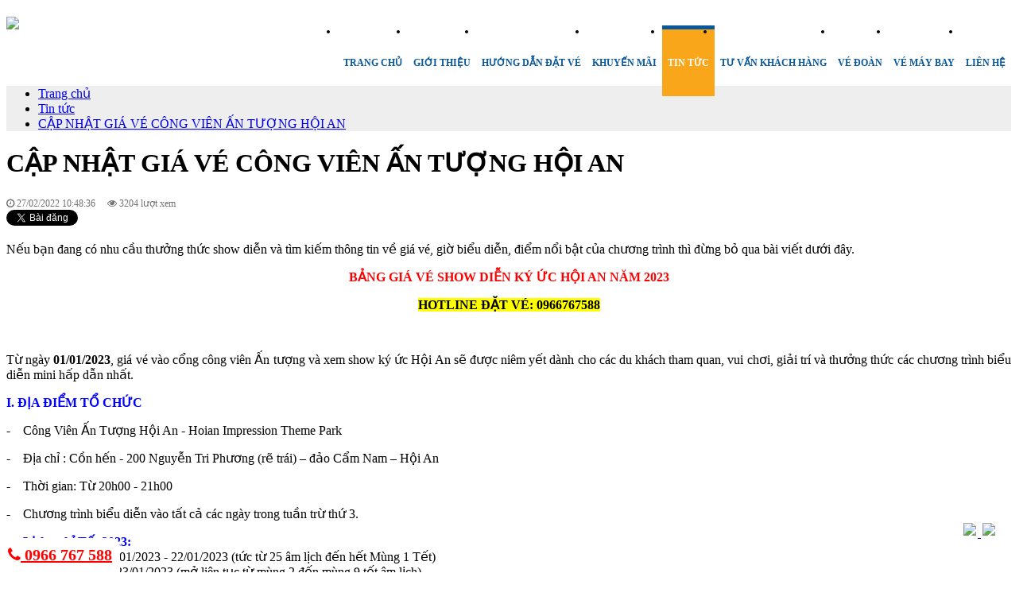

--- FILE ---
content_type: text/html; charset=UTF-8
request_url: https://phongvedanang.com/tin-tuc/cap-nhat-gia-ve-cong-vien-an-tuong-hoi-an-166.html
body_size: 17861
content:

<!DOCTYPE html PUBLIC "-//W3C//DTD XHTML 1.0 Strict//EN" "http://www.w3.org/TR/xhtml1/DTD/xhtml1-strict.dtd">
<html xmlns="http://www.w3.org/1999/xhtml" xml:lang="vi-vn" lang="vi-vn">
<head>
<base href="https://phongvedanang.com/tin-tuc/cap-nhat-gia-ve-cong-vien-an-tuong-hoi-an-166.html" />
<meta http-equiv="Content-Type" content="text/html; charset=utf-8">
<title>CẬP NHẬT GIÁ VÉ CÔNG VIÊN ẤN TƯỢNG HỘI AN | Tin tức</title>
<meta name="description" content="Phòng vé Đà Nẵng là đại lý cấp 1 của các hãng Vietnamairline, Vietjet, Jetstar, Bamboo, Vietravel uy tín nhất tại Đà Nẵng. Chuyên săn vé Vé máy bay Tết giá rẻ!  Hotline: 0796767588" />
<meta name="keywords" content="phòng vé đà nẵng, đại lý vé máy bay, vé máy bay đà nẵng, đại lý vé máy bay đà nẵng, vé máy bay đà nẵng giá rẻ, vé máy bay giá rẻ" />
<meta name="copyright" content="Phan Gia Huy Co.,Ltd" />
<meta name="author" content="phongvedanang.com" />
<meta http-equiv="expires" content="0" />
<meta name="resource-type" content="document" />
<meta name="distribution" content="global" />
<meta name="robots" content="index, follow" />
<meta name="revisit-after" content="1 days" />
<meta name="rating" content="general" />

<meta property="og:type" content="website"/>
<meta property="og:url" content="https://phongvedanang.com/tin-tuc/cap-nhat-gia-ve-cong-vien-an-tuong-hoi-an-166.html" />
<meta property="og:title" content="CẬP NHẬT GIÁ VÉ CÔNG VIÊN ẤN TƯỢNG HỘI AN | Tin tức" />
<meta property="article:author" content="https://www.facebook.com/phongvedanang36/" />
<meta property="og:image" content="https://phongvedanang.com/data/news/default/cap-nhat-gia-ve-cong-vien-an-tuong-hoi-an.jpg"/>
<meta property="og:site_name" content="Phòng vé máy bay giá rẻ uy tín ở Đà Nẵng, đại lý cấp 1 của VNA, Vietjet, Jetstar, Bamboo, Vietravel"/>
<meta property="og:description" content=""/>

<link rel="shortcut icon" href="https://phongvedanang.com/templates/images/favicon.ico" type="image/vnd.microsoft.icon"/>
<link rel="shortlink" href="https://phongvedanang.com/tin-tuc/cap-nhat-gia-ve-cong-vien-an-tuong-hoi-an-166.html" />
<link rel="canonical" href="https://phongvedanang.com/tin-tuc/cap-nhat-gia-ve-cong-vien-an-tuong-hoi-an-166.html" />

<script type="text/javascript">
    var base_url = "https://phongvedanang.com/";
</script>
<!--<script type="text/javascript">        
    var IBEBasePath = ("https:" == document.location.protocol ? "https://" : "http://") + "ibev3.webvemaybay.com";
    
    var IBEConfigs = {
        languageCode: 'vi-VN',
        //languageCode: 'en-US',
        colorScheme: 'default',
        productKey: 'najf97nasf82afg',
        searchForm: {
            showHeader: false
        }
    };
    (function () {
        var ibe = document.createElement("script");
        ibe.type = "text/javascript"; ibe.async = true;
        ibe.src = IBEBasePath + "/embed.js";
        var s = document.getElementsByTagName("script")[0];
        s.parentNode.insertBefore(ibe, s);
    })();
</script> -->
<script type="text/javascript">   
var ADEHost = ("https:" == document.location.protocol ? "https://" : "http://") + "adev2.metatrip.vn/";
var ADEResultPage = "https://phongvedanang.com/ve-noi-dia.html/";
var ADEHomePage = "https://phongvedanang.com";
var ADEProductKey = "8P2WTE027U";
(function () {
            var ade = document.createElement("script");
            ade.type = "text/javascript"; ade.async = true;
            ade.src = ADEHost + "Script/ADEProgram.js";
            var s = document.getElementsByTagName("script")[0];
            s.parentNode.insertBefore(ade, s);
        })();
</script>
<script type="text/javascript" src="https://phongvedanang.com/templates/js/jquery.min.js"></script>
<link rel="stylesheet" type="text/css" href="https://phongvedanang.com/templates/bootstrap-3.3.4-dist/css/bootstrap.min.css"/>
<link rel="stylesheet" type="text/css" href="https://phongvedanang.com/templates/bootstrap-3.3.4-dist/css/bootstrap-theme.min.css"/>
<link rel="stylesheet" href="https://maxcdn.bootstrapcdn.com/font-awesome/4.5.0/css/font-awesome.min.css">
<script src="https://phongvedanang.com/templates/bootstrap-3.3.4-dist/js/bootstrap.min.js" type="text/javascript"></script>

<link rel="stylesheet" type="text/css" href="https://phongvedanang.com/templates/css/alert.css" />
<link rel="stylesheet" type="text/css" href="https://phongvedanang.com/templates/css/phongve.css" />
<link rel="stylesheet" type="text/css" href="https://phongvedanang.com/templates/css/jquery-ui.min.css" />    
<link rel="stylesheet" type="text/css" href="https://phongvedanang.com/templates/css/jquery-ui.lunar.css" />
<link type="text/css" rel="stylesheet" href="https://phongvedanang.com/templates/css/jquery.nivo.slider.css" media="screen" />

<script type="text/javascript" src="https://phongvedanang.com/templates/js/jquery-ui-1.10.2.custom.min.js"></script>
<script type="text/javascript" src="https://phongvedanang.com/templates/js/jquery.nivo.slider.js" charset="UTF-8"></script>
<link type="text/css" rel="stylesheet" href="https://phongvedanang.com/templates/css/slidefooter.css" media="screen" />
<script type="text/javascript" src="https://phongvedanang.com/templates/js/jquery.jcarousellite.js" charset="UTF-8"></script>
<script type="text/javascript" src="https://phongvedanang.com/templates/js/captify.tiny.js" charset="UTF-8"></script>
<script type="text/javascript" src="https://phongvedanang.com/templates/js/alert.js" charset="UTF-8"></script>
<!--<script type="text/javascript" src="https://phongvedanang.com/templates/js/autocomplete.js" charset="UTF-8"></script>
<script type="text/javascript" src="https://phongvedanang.com/templates/js/ui.datepicker.lunar.min.js"></script>
<script type="text/javascript" src="https://phongvedanang.com/templates/js/ve.js" charset="UTF-8"></script>  -->
<meta name="viewport" content="width=device-width, initial-scale=1, maximum-scale=1">
<!-- Global site tag (gtag.js) - Google Analytics -->
<script async src="https://www.googletagmanager.com/gtag/js?id=G-V9JHS0WPHK"></script>
<script>
  window.dataLayer = window.dataLayer || [];
  function gtag(){dataLayer.push(arguments);}
  gtag('js', new Date());

  gtag('config', 'G-V9JHS0WPHK');
</script>
<div id="fb-root"></div>
<script async defer crossorigin="anonymous" src="https://connect.facebook.net/vi_VN/sdk.js#xfbml=1&version=v21.0"></script>
</head>
<body>  
    
<script>
$(document).ready(function(){
    $(".open_btn").click(function(){
        $(".menu_mobile").addClass("show1");
    });
    
    $(".close_btn").click(function(){
        $(".menu_mobile").removeClass("show1");
    });
    
    // ---------------------submenu mobile----------------------
    $(".menu_mobile .open").click(function () {
        $(this).parent().find(".open").hide();
        $(this).parent().find(".exit").show();
        $(this).parent().find(".menu_mobile_con").slideDown();
    });

    $(".menu_mobile .exit").click(function () {
        $(this).parent().find(".exit").hide();
        $(this).parent().find(".open").show();
        $(this).parent().find(".menu_mobile_con").slideUp();
    });
});
</script>
<header>   
    <div id="menu_container">
        <div class="main" style="position:relative">
            <div class="logo">
                <a href="https://phongvedanang.com/"><img src="https://phongvedanang.com/templates/images/logo.png"/></a>
            </div>
            <ul class="menu">
                                <li><a  href="https://phongvedanang.com/">Trang chủ</a></li>
                <li><a  href="https://phongvedanang.com/gioi-thieu.html">Giới thiệu</a></li>
                <li><a  href="https://phongvedanang.com/huong-dan-dat-ve.html">Hướng dẫn đặt vé</a></li>
                <li><a  href="https://phongvedanang.com/khuyen-mai.html">Khuyến mãi</a></li>
                <li><a class="active" href="https://phongvedanang.com/tin-tuc.html">Tin tức</a></li>
                <li><a  href="https://phongvedanang.com/tu-van-khach-hang.html">Tư vấn khách hàng</a></li>
                <li><a   href="https://phongvedanang.com/ve-doan.html">Vé đoàn</a></li>
                <li>
                    <a  href="https://phongvedanang.com/ve-may-bay.html">Vé máy bay</a>
                    <ul class="menucon">
                        
                                                <li><a  href="https://phongvedanang.com/ve-may-bay/ve-may-bay-trong-nuoc/ve-may-bay-ho-chi-minh-vinh-87.html">Vé máy bay Hồ Chí Minh- Vinh</a></li>
                                                <li><a  href="https://phongvedanang.com/ve-may-bay/ve-may-bay-trong-nuoc/ve-may-bay-ho-chi-minh-hai-phong-86.html">Vé máy bay Hồ Chí Minh- Hải Phòng</a></li>
                                                <li><a  href="https://phongvedanang.com/ve-may-bay/ve-may-bay-trong-nuoc/ve-may-bay-ho-chi-minh-hue-85.html">Vé máy bay Hồ Chí Minh- Huế</a></li>
                                                <li><a  href="https://phongvedanang.com/ve-may-bay/ve-may-bay-trong-nuoc/ve-may-bay-da-nang-ha-noi-84.html">vé máy bay Đà Nẵng- Hà Nội</a></li>
                                                <li><a  href="https://phongvedanang.com/ve-may-bay/ve-may-bay-trong-nuoc/ve-may-bay-da-nang-ho-chi-minh-83.html">Vé máy bay Đà Nẵng- Hồ Chí Minh</a></li>
                                            </ul>
                </li>
                <li><a  href="https://phongvedanang.com/lien-he.html">Liên hệ</a></li>
            </ul> 
            <div style="position:absolute; top:10px; right:10px; height:40px">
                <div class="open_btn">
                    <i class="fa fa-bars fa-2x"></i>
                </div>
            </div>

        </div>
    </div>
</header>
<div class="menu_mobile">
    <div class="close_btn">
        <i class="fa fa-times fa-2x"></i>
    </div>
    <ul>
        <li><a  href="https://phongvedanang.com/">Trang chủ</a></li>
            <li><a  href="https://phongvedanang.com/gioi-thieu.html">Giới thiệu</a></li>
            <li><a  href="https://phongvedanang.com/huong-dan-dat-ve.html">Hướng dẫn đặt vé</a></li>
            <li><a  href="https://phongvedanang.com/khuyen-mai.html">Khuyến mãi</a></li>
            <li><a class="active" href="https://phongvedanang.com/tin-tuc.html">Tin tức</a></li>
            <li><a  href="https://phongvedanang.com/tu-van-khach-hang.html">Tư vấn khách hàng</a></li>
            <li><a  href="https://phongvedanang.com/lien-he.html">Liên hệ</a></li>
    </ul>
</div>
<style>

header {float:left; width:100%;height:92px; position:relative; z-index:9; background:white}
.hotline {position:absolute; top:5px; right:10px; color:white; font-size:16px}
.caret {color:white; float:left; margin-top:0; margin-left:49%}
.inforight {position:absolute; right:0; top:0; color:white; text-shadow:1px 1px 1px black}
.logo {float:left}
.logo img {height:auto; height:80px; margin-top:5px}
#menu_container {float:right; text-align: right; height:auto; width:100%;}
.menu {text-align:right; margin-bottom:0;display:inline-block;}
.menu>li {font-size:12px;  float:left}
.menu>li>a {font-weight:bold;padding:35px 7px 34px 7px; text-transform:uppercase; border-top:5px solid transparent; float:left; color:#09589b; text-decoration: none; box-shadow: inset 0 0 0 0 #f9a61a; transition:all .5s
}
.menu .active, .menu>li>a:hover {background:#f9a61a; border-top:5px solid #09589b; color:white}

.menu>li:hover .menucon {display:block}
.menucon {position:absolute;z-index:9999999;display:none; background:#f9a61a; transition:all .5s; margin-top:90px;}
.menucon>li {min-width:120px; text-align:left}
.menucon>li>a {float:left;color:white; padding:8px 15px; transition:all .5s}
.menucon>li>a:hover {transition: all .5s;text-decoration:none;background: #09589b; width:100%}

.open_btn {float:right; width:50px; display:none; margin:15px 5px 0 0}
.open_btn i {padding:5px;color:#333; cursor: pointer}
.open_btn:hover i{color:#09589b}
.close_btn {margin:10px; cursor: pointer; color:#666}
.close_btn:hover {color:#09589b}


/*-----Menu mobile-----*/
.menu_mobile { transition:all .5s;right:-240px; width:240px; height:2000px; background:white; float:right; position:fixed; z-index:999}
.show1 {right:0; transition:all .5s}
.menu_mobile .active {color:#09589b}
.menu_mobile a {color:#666}
.menu_mobile>ul {width:100%; float:left; font-size:15px;}
.menu_mobile>ul>li>a {width:100%;display:block; padding:5px 0; text-indent: 5px; margin:5px 0; box-shadow: inset 0 0 0 0 #09589b; transition:all .5s}
.menu_mobile>ul>li>a:hover {text-decoration:none; color:white;background:#09589b; transition:all.5s}
.menu_mobile>ul>li>ul {margin-left:10px;}
.menu_mobile>ul>li>ul>li>a {color:#999}
.menu_mobile_con {display:none}
.exit {display:none; margin-right:12px !important; font-size:30px !important; margin-top:-47px !important}
.open, .exit {color:#333; font-style: normal;cursor:pointer; font-size:20px; position:relative; float:right; margin-right:10px; margin-top:-37px}
.open:hover, .exit:hover {color:#09589b}

@media screen and (max-width:767px){
    .menu {display:none}
    .open_btn {display:block}
}
@media screen and (max-width:459px){
    .infoleft, .inforight {display:none}
    .banner {text-align:center}
    .hotline {display:none}
}

@media screen and (max-width:240px){
    .logo img{height:60px; margin-top:10px}
}
</style>
    <div class="page-content-frame">
        <div class="width100" style="background:#eee">
            <div class="main">
                <div id="breadcrumbs"  itemscope itemtype="http://schema.org/BreadcrumbList">
    <div class="main">
        <ul class="breadcrumb" >
            <li itemprop="itemListElement" itemscope itemtype="http://schema.org/ListItem">
                <a itemprop="item" href="https://phongvedanang.com/" title="Danatravel">
                  <span itemprop="name"> Trang chủ</span>
                  <meta itemprop="position" content="1" />
                </a>
            </li>
                                <li itemprop="itemListElement" itemscope itemtype="http://schema.org/ListItem">
                      <a itemprop="item" href="https://phongvedanang.com/tin-tuc.html" title="Tin tức" >
                        <span itemprop="name">Tin tức</span>
                        <meta itemprop="position" content="2" />
                      </a>
                    </li>
                                      <li itemprop="itemListElement" itemscope itemtype="http://schema.org/ListItem">
                      <a itemprop="item" href="https://phongvedanang.com/tin-tuc/cap-nhat-gia-ve-cong-vien-an-tuong-hoi-an-166.html" title="CẬP NHẬT GIÁ VÉ CÔNG VIÊN ẤN TƯỢNG HỘI AN" class="active end">
                        <span itemprop="name">CẬP NHẬT GIÁ VÉ CÔNG VIÊN ẤN TƯỢNG HỘI AN</span>
                        <meta itemprop="position" content="3" />
                      </a>
                    </li>
                                       </ul>
    </div>
</div>
            </div>
        </div>
        <div id="wrapper_content">
            
            <div class="mainpage">
                <div class="body">
    <h1 class="title">CẬP NHẬT GIÁ VÉ CÔNG VIÊN ẤN TƯỢNG HỘI AN</h1>
    <span style="color:#727272; font-size:12px;"><i class="fa fa-clock-o"></i> 27/02/2022 10:48:36&nbsp;&nbsp;&nbsp;&nbsp;&nbsp;<i class="fa fa-eye"></i> 3204 lượt xem</span>
    <div class="share">            
                    
                    <div class="plusone" style="float: left;">
                    <a href="https://twitter.com/share" class="twitter-share-button">Tweet</a>
                     <script>!function(d,s,id){var js,fjs=d.getElementsByTagName(s)[0],p=/^http:/.test(d.location)?'http':'https';if(!d.getElementById(id)){js=d.createElement(s);js.id=id;js.src=p+'://platform.twitter.com/widgets.js';fjs.parentNode.insertBefore(js,fjs);}}(document, 'script', 'twitter-wjs');</script>
                    </div>   
                    
                    
                           
                    <div style="float: left; margin-top: 0px;" class="fb-like" data-href="https://phongvedanang.com/tin-tuc/cap-nhat-gia-ve-cong-vien-an-tuong-hoi-an-166.html" data-send="true" data-layout="button_count" data-width="130" data-show-faces="true"></div>   
                    <div class="plusone" style="float: left; margin-top: -3px;">
					<script src="//platform.linkedin.com/in.js" type="text/javascript"> lang: en_US</script>
					<script type="IN/Share" data-url="https://phongvedanang.com/tin-tuc/cap-nhat-gia-ve-cong-vien-an-tuong-hoi-an-166.html" data-counter="right"></script></div>
                </div>
                <div style="clear:both;"></div>
    <p class="introtext">Nếu bạn đang có nhu cầu thưởng thức show diễn và tìm kiếm  thông tin về giá vé, giờ biểu diễn, điểm nổi bật của chương trình thì đừng bỏ qua bài viết dưới đây.</p>
    <div class="fulltext"><p style="text-align:center"><span style="font-size:16px"><span style="color:#ff0000"><strong>BẢNG GIÁ VÉ SHOW DIỄN KÝ ỨC HỘI AN NĂM 2023</strong></span></span></p>

<p style="text-align:center"><strong><span style="background-color:#ffff00">HOTLINE ĐẶT VÉ: 0966767588</span></strong></p>

<p style="text-align:center"> </p>

<p style="text-align:justify">Từ ngày <strong>01/01/2023</strong>, giá vé vào cổng công viên Ấn tượng và xem show ký ức Hội An sẽ được niêm yết dành cho các du khách tham quan, vui chơi, giải trí và thưởng thức các chương trình biểu diễn mini hấp dẫn nhất.</p>

<p><span style="color:#0000ff"><strong>I. ĐỊA ĐIỂM TỔ CHỨC</strong></span></p>

<p>-    Công Viên Ấn Tượng Hội An - Hoian Impression Theme Park</p>

<p>-    Địa chỉ : Cồn hến - 200 Nguyễn Tri Phương (rẽ trái) – đảo Cẩm Nam – Hội An</p>

<p>-    Thời gian: Từ 20h00 - 21h00</p>

<p>-    Chương trình biểu diễn vào tất cả các ngày trong tuần trừ thứ 3.</p>

<p>-    <span style="color:#0000ff"><strong>Lịch nghỉ Tết 2023: </strong></span><br />
<em>+ </em>Thời gian nghỉ : 16/01/2023 - 22/01/2023 (tức từ 25 âm lịch đến hết Mùng 1 Tết)<br />
<em>+ </em>Thời gian mở lại : 23/01/2023 (mở liên tục từ mùng 2 đến mùng 9 tết âm lịch)</p>

<p><span style="color:#0000ff"><strong>II. GIÁ VÉ </strong></span></p>

<p><span style="color:#0000ff"><strong>1. Giá vé show diễn Ký Ức Hội An</strong></span></p>

<p><strong><span style="color:#0000ff"><em>1.1. Giá vé công viên và show diễn Ký Ức Hội An</em></span></strong></p>

<p style="text-align:justify">Giá vé show ký ức Hội An đã bao gồm vé miễn phí vào cổng công viên cập nhật vào tháng 01/2023 như sau. Mọi sự thay đổi chúng tôi sẽ thông báo đến quý khách bằng văn bản cụ thể:</p>

<p style="text-align:justify"> </p>

<p style="text-align:center"><img alt="" src="/data/images/K%C3%9D%20%E1%BB%A8C%20H%E1%BB%98I%20AN.png" style="height:261px; width:1044px" /></p>

<p><span style="color:#0000ff"><em><strong>Lưu ý:</strong></em></span></p>

<p>Vé công viên và show ký ức Hội An là vé điện tử, được gởi đến zalo hoặc email của quý khách là mã QR code. Vui lòng không chia sẻ thông tin cho người khác, khi vé chưa được sử dụng</p>

<p>-    Giá vé vào cổng công viên Ấn Tượng là 100.000 vnđ, chưa bao gồm vé xem chương trình Ký ức Hội An.</p>

<p>-    Giá vé dành cho người dân Quảng Nam là 300.000 vnđ đồng (bao gồm vé xem show Ký ức Hội An). Vui lòng xuất trình giấy tờ tùy thân khi vào cổng soát vé.</p>

<p><strong><span style="color:#0000ff"><em>1.2. Giá vé Combo show diễn KUHA &amp; Ăn tối</em></span></strong></p>

<p>-    Hạng ECO : <strong>750.000/ khách</strong></p>

<p>-    Hạng HIGH:<strong> 900.000/ khách</strong></p>

<p>-    Hạng VIP   : <strong>1.350.000/ khách</strong></p>

<p><em>+ Chính sách giá vé áp dụng cho tất cả các đối tượng khách hàng đến tham quan Công viên Ấn tượng Hội An và xem chương trình biểu diễn thực cảnh Ký Ức Hội An</em></p>

<p><em>+ Miễn phí vé vào cổng Công viên Ấn tượng Hội An đối với khách hàng đã mua vé xem buổi biểu diễn Ký Ức Hội An.</em></p>

<p><span style="color:#0000ff"><strong>2. Chương trình ưu đãi dành cho người nước ngoài và người ngoại tỉnh</strong></span></p>

<p><em>(Áp dụng cho người đang sinh sống và làm việc tại Đà Nẵng – Quảng Nam – Huế)</em></p>

<p><strong><em><span style="color:#0000ff">2.1. Giá vé show diễn KUHA</span></em></strong></p>

<p>-    Hạng ECO : 300.000/ khách</p>

<p>-    Hạng HIGH: 450.000/ khách</p>

<p>-    Hạng VIP   : 9500.000/ khách</p>

<p><strong><span style="color:#0000ff"><em>2.2. Giá vé Combo show diễn KUHA &amp; Ăn tối </em></span></strong></p>

<p>-    Hạng ECO : 450.000/ khách</p>

<p>-    Hạng HIGH: 600.000/ khách</p>

<p>-    Hạng VIP   : 1.100.000/ khách</p>

<p>-    <em>Miễn phí vé vào cổng Công viên Ấn tượng Hội An đối với khách hàng đã mua vé xem buổi biểu diễn Ký Ức Hội An.</em></p>

<p><span style="color:#0000ff"><strong>3. Giá vé dành cho trẻ em:</strong></span></p>

<p>-    Trẻ Em cao dưới 1m4: miễn phí</p>

<p>-    Trẻ Em cao từ 1m4 trở lên tính giá Người Lớn</p>

<p>-    Một Người Lớn không đi kèm quá 2 Trẻ Em thuộc diện miễn phí</p>

<p>-    Trẻ Em thứ 3 thuộc diện miễn phí sẽ áp dụng tính vé phát sinh của Người Lớn</p>

<p><span style="color:#0000cd"><strong>III. SHOW DIỄN THỰC CẢNH KÝ ỨC HỘI AN</strong></span></p>

<p>Từ 20h là phần đặc sắc nhất của công viên khi show Ký Ức Hội An mở màn. Đây là vở diễn ngoài trời lớn nhất việt nam hiện nay có đến 500 diễn viên tham gia cùng lúc trên sân khấu. Chỉ trong 1 giờ đồng hồ khán giả sẽ được theo dòng lịch sử trở lại Hội An từ thủa sơ đến hiện tại. Câu truyện được tái hiện sinh động, đẹp mắt, đánh động đến cảm xúc khán giả qua 5 màn diễn tuyệt diệu. Chính bởi vậy nhiều tờ báo du lịch danh tiếng đã nhận định Ký Ức Hội An là show diễn đẹp nhất thế giới.</p>

<p><span style="color:#0000ff"><strong>1. Sơ đồ khán đài show biểu diễn</strong></span></p>

<p style="text-align:center"><strong><img alt="Sơ đồ khán đài Show Ký Ức Hội An" src="/data/images/CV4.jpg" style="height:377px; width:600px" /></strong></p>

<p><em>ECO : Hàng ghế gần sân khấu nhất, đây là hàng ghế luôn được khách hàng ưu tiên chọn với vị trí dễ tương tác và chiêm ngưỡng show diễn, cho lại một cái nhìn chân thực nhất, với giá vé phải chăng nhất nhưng đem lại chất lượng tuyệt vời.</em><br />
<em>HIGH : Hàng ghế trung tâm khán đài, hàng ghế này khó để tương tác và nhìn rõ các diễn viên.</em><br />
<em>VIP : Hàng ghế có vị trí cao và cách xa nhất, tùy có cái nhìn bao quát những không đem lại cảm giác chân thực, và cũng là hàng ghế có giá vé khá cao.</em></p>

<p><span style="color:#0000ff"><strong>2. Chương trình show diễn</strong></span></p>

<p><span style="color:#ff8c00"><strong>Màn 1: Sinh mệnh</strong></span></p>

<p>Cuộc sống, luôn được bắt đầu từ những mầm sống… mỗi vùng đất mới, sẽ luôn là nơi bắt đầu để những sinh mệnh được sinh ra… và chính những sinh mệnh đó sẽ mang lại nguồn sức sống thanh tân, mạnh mẽ cho vùng đất mới. Đó cũng chính là khởi nguyên của câu chuyện mà chiếc khung cửi ngàn năm muốn kể… Ta hãy cùng nhau theo bước thần tiên của những tà áo dài Việt Nam duyên dáng, thướt tha trên con đường ánh sáng – con đường thời gian để trở về cùng “Sinh mệnh”…</p>

<p style="text-align:center"><img alt="giá vé ký ức hội an mới nhất" src="/data/images/sinh%20m%E1%BB%87nh.jpg" style="height:400px; width:600px" /></p>

<p> </p>

<p>Một người phụ nữ mang thai bụng căng tròn bước từng bước chậm chạp, đang cấy lúa. Phần bụng phát sáng như phát lên nhịp điệu của sinh mệnh huyền bí. Không xa đó, chồng của người phụ nữ mang thai đó đang ngồi dưới đất, vừa hút thuốc, vừa đan lưới đánh cá. Một em bé đang chơi đùa gần nhà. Khung cảnh êm đềm của một gia đình hạnh phúc</p>

<p>Tiếng khóc oa oa của trẻ sơ sinh, một sinh mệnh mới được ra đời. Hai vợ chồng tay ôm đứa con mới sinh, và dắt con gái 6 tuổi mặc áo dài bước ra bên ngoài.</p>

<p>Bài hát dân ca chất phác lại bật lên, gia đình hạnh phúc đang đi bên bờ sông, cùng với những bước chân đó tốp những người con gái mặc áo dài bắt đầu bước đi, dường như bước đi cùng với thời gian.</p>

<p>Tre là bạn đồng hành thủy chung, thân thiết của người từ thuở xa xưa gian lao suốt nhiều thế kỷ khai hoang mở đất để rồi dựng nước. Những làng xã định cư với lũy tre xanh bao bọc ngăn gió bão, từ ấy đã là đặc trưng không chỉ của không gian sinh tồn của làng, mà còn là đặc trưng văn hóa – thẩm mỹ riêng có của làng quê Việt Nam ta.</p>

<p>Nó là biểu tượng của tính kiên cường, vượt qua nghịch cảnh, khả năng chống chọi với sóng gió cuộc đời.</p>

<p>Âm nhạc lấy cơ sở là điệu hò lao động truyền thống, kết hợp với các loại nhạc cụ gõ làm từ tre, đá, gỗ và âm thanh của các loại trống làm nên tiết tấu hiện đại, âm thanh hào hùng. Phần giữa, thêm vào giai điệu truyền thống của Việt Nam, bản diễn tấu của người hát và âm thanh của các loại nhạc cụ)</p>

<p>Các chàng trai đang xây dựng căn nhà truyền thống Việt Nam, trước mắt khu thành Hội An đã có quy mô sơ bộ.</p>

<p><span style="color:#ff8c00"><strong>Màn 2: Đám cưới</strong></span></p>

<p>Bang giao hòa hiếu, dùng tình thân và đạo nghĩa để giữ yên cương thổ, mở cõi trong hòa bình và sự phát triển để cùng nhau thịnh vượng. Tâm ý của các bậc trị quốc năm xưa đã kiến tạo nên câu chuyện tình thơ mộng vượt khỏi lẽ thường, một người con gái Việt đã luôn hiểu nghĩa lớn mà biến tình riêng thành sự phát triển cho quốc gia, dân tộc… Tấm lòng son sắt với đất nước, quê hương ấy đã biến thành quả ngọt, thành hạnh phúc lớn lao cho trăm họ nơi mảnh đất này… Cô gái kể chuyện bên khung cửi sẽ đưa chúng ta đi cùng con đường huyền thoại để trở về cùng “Đám cưới” giữa vua Chế Mân và Công chúa Huyền Trân năm xưa…</p>

<p>Âm nhạc trang trọng được bật lên. Kiến trúc cổ xuất hiện trước mắt, một đội quân khí chất hùng hùng đang bước tới.</p>

<p>Một con voi với những trang sức lộng lẫy trên đầu, bước ra từ trong ánh sáng mờ ảo, trên lưng voi giương tán ô hoàng gia quý tộc, và nhà vua ngồi dưới ô đó.</p>

<p style="text-align:center"><img alt="Bảng giá vé show ký ức hội an" src="/data/images/%C4%91%C3%A1m%20c%C6%B0%E1%BB%9Bi.jpeg" style="height:400px; width:600px" /></p>

<p>Đội ngũ đưa dâu đưa công chúa trong bộ đồ cô dâu trang trọng xuất hiện. Cung nữ thị vệ người đi trước dẹp đường, người đi sau hầu cận, xếp thành hàng uy trang để đón cô dâu.</p>

<p>Cống phẩm rước dâu được chuẩn bị kỹ lưỡng cho một cuộc đám cưới bang giao hai nước.</p>

<p>Khung cảnh huyền ảo đẹp đẽ, điệu múa Aspara đầy huyền bí và cổ kính.</p>

<p>Người ơi</p>

<p>Ánh mắt em trao bảy sắc cầu vồng</p>

<p>Em dệt cùng tôi bảy sắc nhớ thương</p>

<p>Người ơi</p>

<p>Xuân sắc em mang bảy sắc cầu vồng</p>

<p>Em gửi tình yêu ngàn năm nhớ thương</p>

<p>Hoa thắm môi em gửi anh giữ gìn</p>

<p>Trong bài hát, cô dâu từng bước từng bước tiến đến chỗ vua. Nhà vua từ ngai trên lưng voi đi xuống, dùng lễ nghi trang trọng nhất để đón công chúa. Tất cả mọi người đều vui vẻ chúc mừng.</p>

<p>Âm nhạc rộn ràng hơn, cảnh kết thân long trọng. Nhà vua và công chúa cùng ngồi lên lưng voi, vẫy tay chào các thần dân.</p>

<p>Này thời gian ơi vội chi</p>

<p>vần xoay xoay mãi không ngừng</p>

<p>vội chi vần xoay, vần xoay cho mắt em buồn</p>

<p>hơi thở của em chỉ mình anh hiểu</p>

<p>em dệt tình yêu khăn ấm em trao</p>

<p>này thời gian ơi</p>

<p>đừng trôi để cho đôi lứa bên nhau</p>

<p>đừng trôi để ngày hạnh phúc</p>

<p>để ngày hạnh phúc đôi lứa bên nhau</p>

<p>để ngày hạnh phúc anh đón em về</p>

<p>để ngày hạnh phúc tình ta vẹn tròn</p>

<p>để ngày hạnh phúc ngàn năm vẹn tròn</p>

<p><strong><span style="color:#ff8c00">Màn 3: Đèn và biển</span></strong></p>

<p>Vươn mình ra biển lớn, những người con đất Việt đầy khí phách mang trong mình dòng máu nóng luôn sẵn sàng hy sinh tình riêng vì một tương lai phồn vinh cho đất nước mạnh giàu. Những chàng trai ấy dù phải vượt qua trăm ngàn sóng gió bão bùng vẫn luôn yên lòng hướng về phía trước bởi sâu trong tim họ chính là ánh đèn ấm áp nơi quê nhà vẫn luôn cháy trong tim, ánh lửa soi đường cho họ chính là tình yêu bất diệt của những người con gái Việt son sắt, thủy chung, và cũng chính những ánh lửa ấy là lời quê hương vẫy gọi, là bến bờ an bình luôn mở rộng vòng tay đón những chàng trai Việt trở về. Câu chuyện về người con gái Hội An, như bao người phụ nữ Việt Nam thủy chung trên dải đất hình chữ S, dù phong ba bão táp vẫn hàng ngày thắp đèn lồng, thả hoa đăng dẫn lối về cho chàng thủy thủ đã trở thành thiên tình sử tuyệt vời “Đèn và biển” của mảnh đất này.</p>

<p style="text-align:center"><img alt="Bảng giá vé show diễn thực cảnh ký ức hội an" src="/data/images/CV3.jpg" style="height:400px; width:678px" /></p>

<p>Lòng em như mây trôi bồng bềnh</p>

<p>Theo đuổi bóng thuyền anh không dứt</p>

<p>Dù anh có lênh đênh ở nơi nào trên thế giới</p>

<p>Gió biển vẫn sẽ mang tình em tới</p>

<p>Gió biển ơi</p>

<p>Mi thổi nhẹ thôi nhé</p>

<p>Đừng thổi tan tấm lòng ta</p>

<p>Thiếu nữ giơ cao đèn lồng, hướng về phía biển, toàn thân dường như đang run rẩy trước gió, khoắc khoải đợi chờ.</p>

<p>Giọng nói của cô gái dệt vải cất lên, lúc thì mỏng manh, lúc thì cao trào, lúc rên rỉ, lúc gào hét, giọng nói của cô ấy hòa cùng với dàn nhạc lớn và tiếng sóng biển dữ dội.</p>

<p>“Em chỉ là cô gái bình thường, giống như muôn ngàn cô gái được khung cửi dệt nên, mãi ở thành cổ Hội An này dệt vải, đợi anh”. Em dệt nên ánh lửa của mọi nhà, dệt nên hoa tươi khắp mọi nơi. Em dệt chính mình thành sợi thơm, kéo vòng quanh trước Phật… Phật Tổ ơi, tại sao con lại không dệt nên được người yêu con trở về?</p>

<p>Trên biển sấm chớp nổi lên, sóng đập biển động, các thủy thủ không ngừng hò hét , thuyền lắc lư dữ dội,… các thủy thủ trên tàu đã có cuộc chiến sống còn cùng với sóng gió.</p>

<p>Chàng thủy thủ trên con thuyền đang nhớ về người thân quê nhà.</p>

<p>Lòng em như lửa đèn thành cổ</p>

<p>Mãi làm ấm bóng thuyền anh</p>

<p>Dù anh có lênh đênh ở nơi nào trên thế giới</p>

<p>Ánh sáng vẫn chiếu soi đường về</p>

<p>Lửa đèn ơi</p>

<p>Xin mi sáng lâu thêm</p>

<p>Đừng để sóng gió tối đen</p>

<p>Che khuất mắt nàng</p>

<p>Chàng trai như những vệt sáng trong cuộc đời, thuận theo chiều gió, tiến về bên cạnh cô gái.</p>

<p>Thời gian ngưng đọng lại, vạn vật trở về trạng thái bình thường, âm thanh tiếng sóng dần dần biến mất. Chỉ nghe thấy tiếng ca hát của người con gái dệt vải. Trong lời ca ấm áp đó, hai người yêu nhau gặp lại nhau, họ ôm nhau thật chặt.</p>

<p><span style="color:#ff8c00"><strong>Màn 4 – Bến bờ</strong></span></p>

<p>Hội An – vùng đất thơ mộng và xinh đẹp không chỉ là quê hương của những chàng trai can đảm và những người con gái thủy chung. Với cửa biển rộng mở như tấm lòng của người dân nơi đây đã biến một thị trấn cổ thành quê hương của bao người con mới với đầy những phong tục, tập quán và văn hóa đa dạng nhưng lại hòa quyện và tạo thành một bản sắc văn hóa độc đáo, riêng biệt và duy nhất, mang lại cho mảnh đất này những tháng ngày lấp lánh phồn hoa trong quá khứ. Các thương nhân từ khắp nơi trên thế giới đã mang tới nơi đây không chỉ là các sản vật mà còn là sự chia sẻ, hiến dâng trong thân ái, hòa bình và sự phát triển các giá trị văn minh của toàn nhân loại.</p>

<p>Khung cửi lại tiếp tục đưa chúng ta trở về với “Bến bờ” để đến với những tháng ngày và không khí hân hoan ấy…</p>

<p>Trong tiếng thì thầm của người con gái dệt cửi, vô số cánh buồm đỏ xuất hiện dưới bầu trười, cảng Hội An trở nên bận rộn, thuyền buôn châu Âu tiến vào cảng. Những lá cờ khác nhau tung bay trên các công trình kiến trúc mang phong cách khác nhau của các nước, hình thành một phố thị quốc tế nhiều ý vị.</p>

<p style="text-align:center"><img alt="giá vé show ký ức hội an 2022" src="/data/images/%C4%91%C3%A8n%20v%C3%A0%20bi%E1%BB%83n.jpg" style="height:400px; width:600px" /></p>

<p>Mọi người đều hàn huyên vui vẻ, đi lại nhanh nhẹn, giao lưu văn hóa các nước. Thương gia các nước khác nhau hòa cùng chuyển động, cuối cùng hợp lại với nhau, hình thành thành cổ Hội An hoàn chỉnh.</p>

<p>Từng chiếc đàn bầu lần lượt xuất hiện,</p>

<p>Từng chiếc thuyền nhỏ chất đầy hàng hóa lần lượt lái ra khỏi mặt nước</p>

<p>Thuyền dập dềnh trên sóng, con người ở khắp nơi trên thế giới đều chìm đắm trong cảnh sắc mê hồn của thành cổ Hội An.</p>

<p><span style="color:#ff8c00"><strong>Màn 5 – Áo dài</strong></span></p>

<p>Khung cửi ơi, con đường thời gian đã đưa ta đi qua bao thăng trầm lịch sử của mảnh đất này, mảnh đất bình yên, thơ mộng, đẹp dịu dàng và gợi cảm như tà áo dài của người con gái Việt. Từ ngàn xưa ấy, những người con gái Việt được sinh ra trên mảnh đất này đã tạo nên vẻ đẹp vượt qua không gian và thời gian để kể cho chúng ta câu chuyện hôm nay.</p>

<p>Ngày mai, con đường thời gian sẽ dẫn ta tiếp tục hướng về phía trước với biết bao điều tuyệt vời đang chờ đón. Còn đêm nay, trong gió biển mênh mang, trong dạt dào tha thiết của những ký ức về một Hội An lung linh, huyền ảo… cô gái kể chuyện bên khung cửi lại để ta cùng “Áo dài” thướt tha duyên dáng hòa cùng những nhạc khúc hân hoan trên con đường ánh sáng, cùng hướng về một ngày mai hạnh phúc trên mảnh đất Hội An.</p>

<p>Những cô gái áo dài đạp xe, tiếng chuông xe đạp, tiếng còi xe máy và tiếng sóng vỗ, tạo nên bản giao hưởng của thành cổ Hội An.</p>

<p style="text-align:center"><img alt="" src="/data/images/%C3%A1o%20d%C3%A0i.jpg" style="height:400px; width:600px" /></p>

<p>Những thiếu nữ mặc áo dài giống như các thiên sứ thướt tha đi qua những kiến trúc, thân hình trẻ trung xinh đẹp, càng làm tôn thêm vẻ đẹp những ngôi nhà cổ, trong cái cổ xưa lại toát lên vẻ đẹp thời thượng “Vẻ đẹp Việt Nam tuyệt đỉnh”.</p>

<p>Gió biển mơn man</p>

<p>Mài giũa eo mềm</p>

<p>Nào sao nào trăng đều trở nên uyển chuyển</p>

<p>Hương lúa thoang thoảng</p>

<p>Vuốt ve gương mặt nhàn nhạt</p>

<p>Nào núi nào sông đều trở nên sống động</p>

<p>Khung cửi ngàn xưa ơi</p>

<p>Dệt nên mơ ảo ngàn năm</p>

<p>Người trong mơ đó là tôi là tôi</p>

<p>Là tôi khi thu vàng đã muộn</p>

<p>Rùng trúc trong núi đung đưa bước nhảy thanh xuân</p>

<p>Ếch xanh bên đồng hát lên bài ca được lưới</p>

<p>Nón tôi đội ánh nắng của cõi trời</p>

<p>Chân tôi đặt trên cơm áo loài người</p>

<p>Khung cửi ngàn xưa ơi</p>

<p>Dệt nên môi đỏ của tuổi xuân</p>

<p>Môi đỏ tôi e ấp</p>

<p>Vẫn còn nhiều lời yêu muốn nói</p>

<p><span style="color:#ff8c00"><strong>Kết thúc</strong></span></p>

<p>Người con gái dệt cửi từ từ đứng dậy, bỗng nhiên quay người lại, chỗ mà cô ấy đứng dần dần được nâng lên. Khung cửi phát ra ánh sáng huyền ảo, vạt áo dài hoa lệ từ trên rơi xuống. Đây là lần đầu tiên chúng ta nhìn thấy dung mạo xinh đẹp của cô ấy, kinh ngạc cả thế giới.</p>

<p>Khung cửi ngàn xưa ơi</p>

<p>Khung cửi ngàn xưa ơi</p>

<p>Khung cửi ngàn xưa ơi</p>

<p>Dệt nên muôn ngàn tôi</p>

<p>Một đời người e ấp</p>

<p>Vang vọng, muốn nói, muốn nói</p>

<p>Còn lời kia muốn nói….</p>

<p>Uy linh ngàn xưa gieo vọng thác đổ</p>

<p>Soi bóng thời gian giao hòa hội tụ</p>

<p>Rượu hồng đắm say lữ khách muôn phương</p>

<p>Hội thủy, hội nhân tình bầu Hội An</p>

<p>Về đất Quảng Nam, chưa mưa đã thấm</p>

<p>Viết nên vĩ dạ chưa nhấm đã say</p>

<p>Mảnh đất kiên trung nhân kiệt bao đời</p>

<p>Lưu dấu huy hoàng, kinh kỳ hát lên</p>

<p>Tháp Chàm, Mỹ Sơn, Cầu Chùa, Phố Hội</p>

<p>Rưng rưng gia huỳnh Đại Việt trăm năm</p>

<p>Bắc Trung Nam cùng vang khúc hòa ca</p>

<p>Trong tiếng cồng chiêng, bài chòi điệu lý</p>

<p>Âm nhạc là tiếng vọng của thời gian</p>

<p>“Ký ức Hội An” là một tác phẩm hiện đại kể về thời xa xưa nên âm nhạc cũng phải có cảm giác thời đại, cần được thiết kế và sáng tạo. Vậy thì, cảm giác thời đại của âm nhạc là gì? Chúng tôi hiểu là: Khi âm thanh vang lên, bất kể đề tài của tác phẩm là cổ đại hay hiện đại, khán giả sẽ không cảm thấy có khoảng cách, rất dễ dàng bị xúc động, đây chính là cảm giác thời đại.</p>

<p>“Ký ức Hội An” là bản tình ca mà Việt Nam viết cho thế giới, cũng là bức thư dành cho nỗi nhớ quê. Hội An có thể gợi nên nỗi nhớ quê của toàn nhân loại trong thế giới ngày nay.</p>

<p>Ngồi trên chiếc thuyền nhỏ, sóng nước dập dềnh, ít nhiều sẽ gợi lên trong lòng du khách những nỗi nhớ không tên, khó có thể dùng lời nói để diễn tả.</p>

<p style="text-align:center"><span style="color:#008000"><strong>Liên hệ </strong></span><span style="color:#ff0000"><strong>HOTLINE: 0966.767.588</strong></span><span style="color:#008000"><strong> để đặt vé ngay nhé!</strong></span></p>

<p> </p>

<p>Xóa hình Không có tệp nào được chọn Thông tin Metadata Trạng thái Đã được bật Lần xem 3624 Đã tạo 10:24:57 04-01-2023 Đã được sửa 10:24:57 04-01-2023 Các thông số - bài viết Thông tin Metadata Developed by Phan Gia Huy Co., Ltd. - Support: 0905 211 588 (Mr Long)</p>
</div>

    <div class="span-8 colbox Servicelist homebox">
        <div class="other-news">Tin tức khác</div>
        <ul class="ulorther">
                        <li><a href="https://phongvedanang.com/tin-tuc/ve-show-symphony-of-river-175.html">[CHỈ 400K] Vé show Symphony of River - Bản giao hưởng bên sông tại Đà Nẵng</a></li>
                        <li><a href="https://phongvedanang.com/tin-tuc/ve-phao-hoa-da-nang-2024-174.html">Vé pháo hoa Đà Nẵng 2024 – Săn vé giá rẻ ngay hôm nay!</a></li>
                        <li><a href="https://phongvedanang.com/tin-tuc/vietnam-airlines-mo-lai-duong-bay-da-lat-da-nang-172.html">Vietnam Airlines mở lại đường bay Đà Lạt - Đà Nẵng</a></li>
                        <li><a href="https://phongvedanang.com/tin-tuc/cho-thue-xe-tu-lai-da-nang-171.html">Quỳnh Nhi Car Rental - Đơn vị cho thuê xe tự lái Đà Nẵng uy tín nhất</a></li>
                        <li><a href="https://phongvedanang.com/tin-tuc/ve-du-thuyen-da-nang-167.html">Giá vé du thuyền sông Hàn khám phá Đà Nẵng về đêm</a></li>
                        <li><a href="https://phongvedanang.com/tin-tuc/viet-nam-khoi-phuc-duong-bay-quoc-te-tu-thang-12022-165.html">Việt Nam khôi phục đường bay quốc tế từ tháng 1/2022</a></li>
                        <li><a href="https://phongvedanang.com/tin-tuc/cap-nhat-quy-dinh-kiem-soat-dich-benh-tai-cac-dia-phuong-trong-nuoc-163.html">CẬP NHẬT QUY ĐỊNH KIỂM SOÁT DỊCH BỆNH TẠI CÁC ĐỊA PHƯƠNG TRONG NƯỚC</a></li>
                        <li><a href="https://phongvedanang.com/tin-tuc/vna-san-sang-de-van-chuyen-vaccine-covid-19-157.html">VNA sẵn sàng để vận chuyển vaccine COVID-19</a></li>
                        <li><a href="https://phongvedanang.com/tin-tuc/vietravel-airlines-tung-50000-ve-0-dong-chinh-thuc-cong-bo-bay-thuong-mai-155.html">VIETRAVEL AIRLINES TUNG 50.000 VÉ 0 ĐỒNG, CHÍNH THỨC CÔNG BỐ BAY THƯƠNG MẠI</a></li>
                        <li><a href="https://phongvedanang.com/tin-tuc/vietravel-airlines-don-tau-bay-dau-tien-154.html">Vietravel Airlines đón tàu bay đầu tiên</a></li>
                    </ul>
    </div>
</div>            </div>
            <div class="sidebar">
                <div id='ADESearchFormClient' class="ADE1Column"></div>

<div class="block" style="margin-top: 0px; height: auto;">
    <div class="block-title">Thông tin Khuyến mãi!!!</div>
        <ul class="mod_tv">
                 <li><img src="https://phongvedanang.com/data/news/200/chao-thang-6-bamboo-airways-tung-uu-dai-hang-chuc-ngan-ve-may-bay-dong-gia-6k.jpg" alt="Chào tháng 6, Bamboo Airways tung ưu đãi hàng chục ngàn vé máy bay đồng giá 6K" align="left" style="padding: 3px; width: 60px; height: 40px;" /><a href="https://phongvedanang.com/khuyen-mai/chao-thang-6-bamboo-airways-tung-uu-dai-hang-chuc-ngan-ve-may-bay-dong-gia-6k-162.html">Chào tháng 6, Bamboo Airways tung ưu đãi hàng chục ngàn vé máy bay đồng giá 6K</a></li>
                 <li><img src="https://phongvedanang.com/data/news/200/vna-trien-khai-chuong-trinh-uu-dai-chua-tung-co-va-chinh-sach-hoan-doi-ve-linh-hoat.jpg" alt="VNA triển khai chương trình ưu đãi chưa từng có và chính sách hoàn, đổi vé linh hoạt" align="left" style="padding: 3px; width: 60px; height: 40px;" /><a href="https://phongvedanang.com/khuyen-mai/vna-trien-khai-chuong-trinh-uu-dai-chua-tung-co-va-chinh-sach-hoan-doi-ve-linh-hoat-158.html">VNA triển khai chương trình ưu đãi chưa từng có và chính sách hoàn, đổi vé linh hoạt</a></li>
                 <li><img src="https://phongvedanang.com/data/news/200/vietnam-airlines-trien-khai-chuong-trinh-uu-dai-ngay-doc-than-1111.png" alt="Vietnam Airlines triển khai chương trình “ưu đãi ngày độc thân 11/11”" align="left" style="padding: 3px; width: 60px; height: 40px;" /><a href="https://phongvedanang.com/khuyen-mai/vietnam-airlines-trien-khai-chuong-trinh-uu-dai-ngay-doc-than-1111-153.html">Vietnam Airlines triển khai chương trình “ưu đãi ngày độc thân 11/11”</a></li>
                 <li><img src="https://phongvedanang.com/data/news/200/bamboo-airways-tang-ve-may-bay-khu-hoi-cho-hanh-khach-tu-ha-noi-di-quy-nhon.png" alt="Bamboo Airways tặng vé máy bay khứ hồi cho hành khách từ Hà Nội đi Quy Nhơn" align="left" style="padding: 3px; width: 60px; height: 40px;" /><a href="https://phongvedanang.com/khuyen-mai/bamboo-airways-tang-ve-may-bay-khu-hoi-cho-hanh-khach-tu-ha-noi-di-quy-nhon-152.html">Bamboo Airways tặng vé máy bay khứ hồi cho hành khách từ Hà Nội đi Quy Nhơn</a></li>
                 <li><img src="https://phongvedanang.com/data/news/200/ve-vietjet-0d-tat-ca-cac-chang-bay-noi-dia-va-quoc-te.jpg" alt="Vé Vietjet 0đ tất cả các chặng bay nội địa và quốc tế" align="left" style="padding: 3px; width: 60px; height: 40px;" /><a href="https://phongvedanang.com/khuyen-mai/ve-vietjet-0d-tat-ca-cac-chang-bay-noi-dia-va-quoc-te-113.html">Vé Vietjet 0đ tất cả các chặng bay nội địa và quốc tế</a></li>
            </ul>
</div>
<div class="block" style="margin-top: 0px; height: auto;">
    <div class="block-title">Tin tức  - Sự kiện</div>
        <ul class="mod_tv">
                 <li><img src="https://phongvedanang.com/data/news/200/chi-250k-ve-show-symphony-of-river-ban-giao-huong-ben-song-tai-da-nang.jpg" alt="[CHỈ 400K] Vé show Symphony of River - Bản giao hưởng bên sông tại Đà Nẵng" align="left" style="padding: 3px; width: 60px; height: 40px;" /><a href="https://phongvedanang.com/tin-tuc/ve-show-symphony-of-river-175.html">[CHỈ 400K] Vé show Symphony of River - Bản giao hưởng bên sông tại Đà Nẵng</a></li>
                 <li><img src="https://phongvedanang.com/data/news/200/ve-phao-hoa-da-nang-2024-san-ve-gia-re-ngay-hom-nay1.jpg" alt="Vé pháo hoa Đà Nẵng 2024 – Săn vé giá rẻ ngay hôm nay!" align="left" style="padding: 3px; width: 60px; height: 40px;" /><a href="https://phongvedanang.com/tin-tuc/ve-phao-hoa-da-nang-2024-174.html">Vé pháo hoa Đà Nẵng 2024 – Săn vé giá rẻ ngay hôm nay!</a></li>
                 <li><img src="https://phongvedanang.com/data/news/200/vietnam-airlines-mo-lai-duong-bay-da-lat-da-nang5.jpg" alt="Vietnam Airlines mở lại đường bay Đà Lạt - Đà Nẵng" align="left" style="padding: 3px; width: 60px; height: 40px;" /><a href="https://phongvedanang.com/tin-tuc/vietnam-airlines-mo-lai-duong-bay-da-lat-da-nang-172.html">Vietnam Airlines mở lại đường bay Đà Lạt - Đà Nẵng</a></li>
                 <li><img src="https://phongvedanang.com/data/news/200/chothuexequynhnhicom-su-lua-chon-xuat-sac-cho-thue-xe-tu-lai-da-nang1.jpg" alt="Quỳnh Nhi Car Rental - Đơn vị cho thuê xe tự lái Đà Nẵng uy tín nhất" align="left" style="padding: 3px; width: 60px; height: 40px;" /><a href="https://phongvedanang.com/tin-tuc/cho-thue-xe-tu-lai-da-nang-171.html">Quỳnh Nhi Car Rental - Đơn vị cho thuê xe tự lái Đà Nẵng uy tín nhất</a></li>
                 <li><img src="https://phongvedanang.com/data/news/200/gia-ve-du-thuyen-song-han-kham-pha-da-nang-ve-dem.png" alt="Giá vé du thuyền sông Hàn khám phá Đà Nẵng về đêm" align="left" style="padding: 3px; width: 60px; height: 40px;" /><a href="https://phongvedanang.com/tin-tuc/ve-du-thuyen-da-nang-167.html">Giá vé du thuyền sông Hàn khám phá Đà Nẵng về đêm</a></li>
            </ul>
</div>

                    <div class="block">
            <div class="block-title">Liên kết website</div>           
                        <div class="width100">
                                                    <p style="margin-left:15px"><a href="http://www.phangiahuy.com" target="_blank">Thiết kế web Đà Nẵng</a></p>

<p style="margin-left:15px"><a href="http://danatravel.vn">Du lịch Đà Nẵng</a></p>

<p style="margin-left:15px"><a href="http://www.khachsandanang.com.vn">Đặt phòng khách sạn Đà Nẵng</a></p>

<p style="margin-left:15px"><a href="https://danatravel.vn/tour-hang-ngay/tour-du-lich-ba-na.html" title="tour bà nà">Tour Bà Nà</a></p>

<p style="margin-left:15px"><a href="https://danatravel.vn/tour-du-lich/tour-da-nang-hue-1-ngay.html" title="tour đà nẵng huế">Tour Huế</a></p>
                            
            </div>    
        </div>        
    <style type="text/css">
        .ADEBody .ADEHeader .ADEHeaderTitle .ADEh2 { font-weigh: bold !important; font-size: 15px !important; }
        .ADEButton {background: #226cbe !important;}
    </style>            </div>
        </div>
    </div>
    
<footer>
        <div class="footer1">
            <div class="main">
                <div class="menu-footer">
                    <div class="col-lg-3 col-md-3 col-sm-3 col-xs-12">
                        <h4>Phòng vé Đà Nẵng</h4>
                        <ul>
                            <li><a href="https://phongvedanang.com/">Trang chủ</a></li>
                            <li><a href="https://phongvedanang.com/gioi-thieu/gioi-thieu-phong-ve-may-bay-da-nang-12.html">Giới thiệu</a></li>
                            <li><a href="https://phongvedanang.com/gioi-thieu/thong-tin-thanh-toan-110.html">Thông tin thanh toán</a></li>
                            <li><a href="https://phongvedanang.com/huong-dan-dat-ve/huong-dan-dat-ve-may-bay-online-chi-tiet-va-de-nhat-11.html">Hướng dẫn đặt vé</a></li>
                            <li><a href="https://phongvedanang.com/huong-dan-dat-ve/san-ve-may-bay-gia-re-theo-thang-107.html">Hướng dẫn săn vé rẻ</a></li>
                            <li><a href="https://phongvedanang.com/khuyen-mai.html">Thông tin khuyến mãi</a></li>
                            <li><a href="https://phongvedanang.com/lien-he.html">Liên hệ</a></li>
							<!--<li><a href="https://phongvedanang.com/chang-bay-hang-dau-noi-dia-viet-nam.html">Chặng bay hàng đầu nội địa Việt Nam</a></li> -->
                        </ul>
                    </div>
                    <div class="col-lg-9 col-md-9 col-xs-9">
                        <div class="row">
                            <div class="col-lg-6 col-md-6 col-sm-6">
                                <h4>Thông tin cần biết khi đi máy bay!</h4>
                                <ul>
                                                                           <li><a href="https://phongvedanang.com/tu-van/dich-vu-hanh-ly-19.html">Dịch vụ hành lý</a></li>
                                                                           <li><a href="https://phongvedanang.com/tu-van/khi-co-thac-mac-ve-vedich-vu-toi-lien-he-voi-ai-nhu-the-nao-2.html">Khi có thắc mắc về vé,dịch vụ tôi liên hệ với ai, như thế nào ?</a></li>
                                                                           <li><a href="https://phongvedanang.com/tu-van/khi-nao-toi-nhan-duoc-hoa-don-7.html">Khi nào tôi nhận được hóa đơn</a></li>
                                                                           <li><a href="https://phongvedanang.com/tu-van/mua-ve-tau-duong-sat-uy-tin-tai-da-nang-176.html">Mua vé tàu đường sắt uy tín tại Đà Nẵng </a></li>
                                                                           <li><a href="https://phongvedanang.com/tu-van/hang-hang-khong-vietnam-airlines-ra-quy-dinh-moi-24.html">HÃNG HÀNG KHÔNG VIETNAM AIRLINES RA QUY ĐỊNH MỚI</a></li>
                                                                           <li><a href="https://phongvedanang.com/tu-van/toi-co-the-thanh-toan-tien-ve-may-bay-bang-nhung-hinh-thuc-nao-6.html">Tôi có thể thanh toán tiền vé máy bay bằng những hình thức nào? </a></li>
                                                                           <li><a href="https://phongvedanang.com/tu-van/lam-the-nao-de-dat-duoc-ve-phongvedanangcom-1.html">Làm thế nào để đặt được vé phongvedanang.com</a></li>
                                                                    </ul>
                            </div>

                            <div class="col-lg-6 col-md-6 col-xs-6">
                                <!--<h4>Fanpage</h4> -->
                                <div class="fb-page" data-href="https://www.facebook.com/phongvedanang36/" data-tabs="timeline" data-width="590" data-height="200" data-small-header="false" data-adapt-container-width="true" data-hide-cover="false" data-show-facepile="true"><blockquote cite="https://www.facebook.com/phongvedanang36/" class="fb-xfbml-parse-ignore"><a href="https://www.facebook.com/phongvedanang36/">Phòng vé Đà Nẵng</a></blockquote></div>
                            </div>
                        </div>
                    </div>
                </div>
            </div>
        </div>
        
        <div class="footer2" style="background: #0280d3; line-height: 25px;">
            <div class="main">
                <div class="col-lg-9">
                    <div class="row">                    </div>
                     <div class="row">
                        <div class="col-lg-6 col-md-6" align="left">
                                                
        <div class="width100">
                                        <p><span style="font-size:14px"><strong><span style="color:#ffd700">VĂN PHÒNG TẠI ĐÀ NẴNG:</span></strong></span></p>

<p><strong> Địa chỉ: </strong>36 Nguyễn Thuật, P. An Khê, Tp Đà Nẵng.</p>

<p> <strong>Điện thoại:</strong> 02363 767 588 - <strong>Hotline:</strong> 0966 767 588</p>

<p><strong> </strong><strong>Email: </strong>booking@phongvedanang.com</p>
                        
        </div>
                            </div>
                        <div class="col-lg-6 col-md-6" align="left">
                                                    <div class="width100">
                                                    <div><span style="font-size:14px"><span style="color:#ffd700"><strong>VĂN PHÒNG TẠI TP. HỒ CHÍ MINH: </strong></span></span></div>

<div>  <strong>Địa chỉ:</strong> K254/60 Dương Quảng Hàm, P. An Nhơn, Tp Hồ Chí Minh.</div>

<div><strong>  </strong><strong>Hotline: </strong>0899767588</div>

<div><strong>  Email: </strong>booking@danatravel.vn</div>
                            
            </div>    
        </div>        
                            </div>
                    </div>
                </div>
                <div class="col-lg-3 col-md-3" style="text-align: left;">
                    <div>
                     <div style="text-align: center;"><a href="//www.dmca.com/Protection/Status.aspx?ID=249ddc78-420d-4a09-a825-36fc729e4a0b" title="DMCA.com Protection Status" target="_blank" class="dmca-badge"> <img src="//images.dmca.com/Badges/dmca_protected_sml_120l.png?ID=249ddc78-420d-4a09-a825-36fc729e4a0b" alt="DMCA.com Protection Status"></a> <script src="//images.dmca.com/Badges/DMCABadgeHelper.min.js"> </script></div>
                                            <div class="width100">
                                                    <p style="text-align: center;"><img alt="" src="/data/images/logo/20150827110756-dathongbao.png" style="width:150px" /></p>
                            
            </div>    
        </div>        
                            
        <div class="width100">
                            <div align="center">
<div class="copy_360 cufon" style="margin:5px; height: 20px;">Online: 2 - Today: 157</div>
</div> 
 
                                    
        </div>
                        </div>
                </div>
            </div>
        </div>
     <div class="footer2">
            <div class="main">
                <div class="tags" align="left">
                                            <div class="width100">
                                                    <p><span style="font-size:11px"><a href="https://phongvedanang.com">Vé máy bay Đà Nẵng</a>, </span><a href="https://khachsandanang.com.vn" style="text-align: center; font-size: 11px; line-height: 20.8px;" target="_blank">Đặt phòng Khách sạn Đà Nẵng</a>, <span style="font-size:11px"><a href="https://phongvedanang.com">Phòng vé Đà Nẵng</a>, <a href="https://phongvedanang.com">Vé máy bay Vietjet giá rẻ</a>, <a href="https://phangiahuy.com" target="_blank">Thiết kế web giá rẻ Đà Nẵng</a>, <a href="https://dulichculaocham.vn" target="_blank">Du lịch Cù Lao Chàm</a>, </span><a href="https://phongvedanang.com" style="text-align: center; font-size: 11px; line-height: 20.8px;">Vé máy bay giá rẻ</a>,<a href="https://danatravel.vn/tour-hang-ngay/tour-du-lich-cu-lao-cham.html" style="text-align: center;" target="_blank" title="tour đà nẵng cù lao chàm">Tour Đà Nẵng Cù Lao Chàm</a>, <a href="https://danatravel.vn/tour-hang-ngay/tour-du-lich-hue.html" style="text-align: center;" target="_blank" title="tour đà nẵng huế">Tour Đà Nẵng Huế</a>, <a href="https://danatravel.vn/tour-hang-ngay/tour-du-lich-hoi-an.html" style="text-align: center;" target="_blank" title="tour đà nẵng hội an">Tour Đà Nẵng Hội An</a>, <strong><a href="https://danatravel.vn/tour-du-lich/tour-du-lich-ha-noi-di-mai-chau-moc-chau-2-ngay-1-dem.html" target="_blank" title="tour mộc châu 2 ngày 1 đêm">tour Hà Nội Mộc Châu 2 ngày 1 đêm</a>, <a href="https://chothuexequynhnhi.com" target="_blank" title="thuê xe tự lái đà nẵng">thuê xe tự lái đà nẵng</a></strong><span style="font-size:0.1px">, <a href="https://danatravel.vn/tour-du-lich/tour-du-lich-ha-noi-di-mai-chau-moc-chau-2-ngay-1-dem.html" title="tour hà nội mộc châu 2 ngày 1 đêm">https://danatravel.vn/tour-du-lich/tour-du-lich-ha-noi-di-mai-chau-moc-chau-2-ngay-1-dem.html</a></span></p>
                            
            </div>    
        </div>        
                    </div>
            </div>
        </div>
    <div class="footer3">
        Designed by <a href="https://phangiahuy.com" title="Thiết kế web Đà Nẵng" target="_blank">Thiết kế web Đà Nẵng</a>. 
       
    </div>
            
</footer>

<style>
    .footer1 {float:left; width:100%; background:#f3f3f3}
    .footer2 {float:left; width:100%; padding:10px 0 5px 0;background:#226cbe;color:white}
    .footer2>.main div, .footer_bottom span, .footer_bottom strong {color:white; }
    .footer3 {float:left; color:whitesmoke; padding:10px;text-align:center; width:100%; background:#4b4288}
    footer .main {background:transparent}
footer {float:left; width:100%}
footer h4 {font-weight:bold}   
footer {
	position:relative;
	
	font-size:13px;
	}
footer .company {
  font-size: 15px;
  text-align:center;
  margin:15px 0 15px 0;
  color:#1fa9ff;
  font-weight:bold;
}
footer .vp {text-align:center;font-weight:bold;font-size:13px;}
.hotline-footer {
  position: fixed;
  z-index: 1000;
  bottom: 0;
  left: 0;
  width: 100%;
  background: #f06e00;
  height: 40px;
}
.hotline-footer .hf-icon {
  background: url(../images/hotline-footer.png) no-repeat;
  width: 190px;
  height: 40px;
  float: left;
}
.footer2 .tags a {    
	color: #fff;
    text-decoration: none;
}
.footer2 .tags a:hover {    
	color: yellow;
    
}
.hotline-footer .hf-text {
  margin: 12px 190px 0 0;
  font-size: 16px;
  font-weight: bold;
  color: #ffff00;
  text-align: center;
}
.hotline-footer .hf-text span {
  color: #ffffff;
}
.footer3 a, .footer2 a {color: #f8f8f8 !important;}
#bttop {
  text-align: center;
  padding: 5px;
  position: fixed;
  bottom: 50px;
  right: 10px;
  cursor: pointer;
  display: none;
  color: #fff;
  font-size: 11px;
  font-weight: 900;
}
.menu-footer {
    float:left;width:100%;
	padding-bottom:10px;
	margin-bottom:10px;
	margin-top:15px;
	text-align:left;
}
.menu-footer h4 {
  color: #236cbf;
  margin-bottom: 10px;
  font-size:13px;
  font:bold;
  text-transform: uppercase;
}
.menu-footer ul {
	list-style:none;
}
.menu-footer ul li {line-height:22px; background: url(../templates/images/arrow5.png) no-repeat scroll 0 7px rgba(0, 0, 0, 0);
    padding-left: 15px;}
.menu-footer ul li a {color:#434343}
.menu-footer ul li a:hover {transition:0.3s all linear; color:#0280d3}
</style>
<!-- Load Facebook SDK for JavaScript -->
<div id="fb-root"></div>
<script>
  window.fbAsyncInit = function() {
    FB.init({
      xfbml            : true,
      version          : 'v3.2'
    });
  };

  (function(d, s, id) {
  var js, fjs = d.getElementsByTagName(s)[0];
  if (d.getElementById(id)) return;
  js = d.createElement(s); js.id = id;
  js.src = 'https://connect.facebook.net/vi_VN/sdk/xfbml.customerchat.js';
  fjs.parentNode.insertBefore(js, fjs);
}(document, 'script', 'facebook-jssdk'));</script>
 
<style>
 .fcon a { color: #f9a61a !important; }
 .support1 {position:fixed; bottom:0; left:0; z-index:999999}
 .support1 img {width:150px}
 .support1 .hotline1 {position:fixed; left:0; bottom:0; padding:10px; background:white; border-top-left-radius:10px; border-top-right-radius:10px; font-size:20px; font-weight:bold; color:red}
@media screen and (max-width:459px) {
    .support1 .hotline1 {font-size:15px}
    .support1 img {display:none}
}
#IBESelectAirPortWrapper {
   min-width: 280px !important;
   max-width: 98% !important;
}

.social_footer {position: fixed; bottom:40px; right: 10px; width: 60px;}
.social_footer img {margin-top:10px;  transition: all .5s;; border-radius: 50%;  border:2px solid white;}
.social_footer img:hover {box-shadow: 0 0 10px 10px white; transition: all .5s; border-radius: 50%}


</style>

<div class="support1">
    <img src="https://phongvedanang.com/templates/images/support.png"/>
    <a href="tel:0966 767 588" class="hotline1"><i class="fa fa-phone" aria-hidden="true"></i>

 0966 767 588</a>
</div>


<div class="social_footer">
    <a href="tel:0966767588" target="_blank" id="hide_on_mobile">
        <img src="https://phongvedanang.com/templates/images/icon-call.png"/>
    </a>
    <a href="https://www.facebook.com/phongvedanang36" target="_blank">
        <img src="https://phongvedanang.com/templates/images/icon-messenger.png"/>
    </a>
 
</div>

</body>
</html>


--- FILE ---
content_type: text/css
request_url: https://adev2.metatrip.vn/Css/ADEStyle.css?v=1769912382474
body_size: 74749
content:
@import url('https://fonts.googleapis.com/css2?family=Nunito+Sans:ital,wght@0,400;0,600;0,700;1,400;1,600;1,700&display=swap');

* {
    box-sizing: border-box;
}


.ui-dialog.ui-widget {
    z-index: 99999 !important;
}

.ADEFlightIcon {
    background-image: url("[data-uri]");
    background-size: contain;
    background-repeat: no-repeat;
    margin: 0 8px;
    width: 14px;
    height: 14px;
    display: inline-block;
}


.ADEFreeze {
    overflow: hidden;
}

#ADEV2SearchForm > *,
#ADEV2Result > *,
#ADEV2SearchForm > *::before,
#ADEV2Result > *::before,
#ADEV2SearchForm > *::after,
#ADEV2Result > *::after,
#ADESearchForm > *,
#ADEResult > *,
#ADESearchForm > *::before,
#ADEResult > *::before,
#ADESearchForm > *::after,
#ADEResult > *::after,
.ADEResultContent {
    box-sizing: border-box;
    width: 100%;
    font-family: 'Nunito Sans', sans-serif;
    color: #333;
}

#ADESearchForm,
.detailsheader .ADEBody .ADEHeader,
.detailsheader .ADEBody .ADEBodyContent {
    max-width: 1440px;
    margin: auto;
}

table {
    table-layout: fixed;
    width: 100%;
    border-collapse: collapse;
}
    /*clear conflict*/

    table td {
        padding: 0 0;
        border-bottom: none;
        border: none;
    }

li,
label {
    margin-bottom: 0;
}

label {
    color: unset;
}

th,
td {
    word-wrap: break-word;
    padding: 0;
}

#ADEResult .ADEFlightWarning {
    background-image: url("data:image/svg+xml,%3Csvg width='21' height='21' viewBox='0 0 21 21' fill='none' xmlns='http://www.w3.org/2000/svg'%3E%3Cpath d='M10.5 6.5625V11.1562' stroke='%23FC4F4F' stroke-width='1.5' stroke-linecap='round' stroke-linejoin='round'/%3E%3Cpath d='M13.4941 2.625H7.50586C7.42065 2.62471 7.33621 2.64122 7.25739 2.67359C7.17856 2.70597 7.10689 2.75357 7.04649 2.81368L2.81368 7.04649C2.75357 7.10689 2.70597 7.17856 2.67359 7.25739C2.64122 7.33621 2.62471 7.42065 2.625 7.50586V13.4941C2.62471 13.5794 2.64122 13.6638 2.67359 13.7426C2.70597 13.8214 2.75357 13.8931 2.81368 13.9535L7.04649 18.1863C7.10689 18.2464 7.17856 18.294 7.25739 18.3264C7.33621 18.3588 7.42065 18.3753 7.50586 18.375H13.4941C13.5794 18.3753 13.6638 18.3588 13.7426 18.3264C13.8214 18.294 13.8931 18.2464 13.9535 18.1863L18.1863 13.9535C18.2464 13.8931 18.294 13.8214 18.3264 13.7426C18.3588 13.6638 18.3753 13.5794 18.375 13.4941V7.50586C18.3753 7.42065 18.3588 7.33621 18.3264 7.25739C18.294 7.17856 18.2464 7.10689 18.1863 7.04649L13.9535 2.81368C13.8931 2.75357 13.8214 2.70597 13.7426 2.67359C13.6638 2.64122 13.5794 2.62471 13.4941 2.625V2.625Z' stroke='%23FC4F4F' stroke-width='1.5' stroke-miterlimit='10'/%3E%3Cpath d='M10.5 15.0938C11.0437 15.0938 11.4844 14.653 11.4844 14.1094C11.4844 13.5657 11.0437 13.125 10.5 13.125C9.95634 13.125 9.51562 13.5657 9.51562 14.1094C9.51562 14.653 9.95634 15.0938 10.5 15.0938Z' fill='%23FC4F4F'/%3E%3C/svg%3E");
    background-repeat: no-repeat;
    background-position: left;
    display: block;
    width: 19px;
    height: 19px;
    margin: 0 3px 0 0;
}

#ADEResult .flightcode .ADEFlightWarning {
    display: inline-block;
}

#ADEResult .ADEOvernightWarningIcon {
    background-image: url("data:image/svg+xml,%3Csvg width='17' height='17' viewBox='0 0 17 17' fill='none' xmlns='http://www.w3.org/2000/svg'%3E%3Cg clip-path='url(%23clip0_3119_72063)'%3E%3Cpath d='M15.6763 10.4458C15.5128 10.3297 15.2918 10.3346 15.1355 10.4597C13.9983 11.3636 12.5744 11.8095 11.1269 11.7151C7.91419 11.5054 5.47089 8.72094 5.68055 5.50821C5.77502 4.06063 6.40227 2.70689 7.44622 1.69675C7.59018 1.55752 7.6247 1.33957 7.53029 1.16242C7.43586 0.985719 7.23441 0.893441 7.04007 0.934889C3.71842 1.64557 1.24433 4.51178 1.02289 7.90484C0.748697 12.1064 3.9437 15.7474 8.14517 16.0216C11.5382 16.2431 14.7018 14.1625 15.8381 10.9615C15.9054 10.7724 15.8392 10.5623 15.6763 10.4458Z' fill='%235522BB'/%3E%3Cpath d='M8.53873 6.95566L9.56592 7.5554L10.0271 8.65195C10.0929 8.80877 10.242 8.91473 10.4119 8.92581C10.5818 8.9369 10.7429 8.8512 10.829 8.70428L11.4293 7.67701L12.5253 7.21582C12.6821 7.14956 12.788 7.00085 12.7991 6.83104C12.8102 6.66123 12.7245 6.50001 12.5776 6.41392L11.5509 5.81409L11.0891 4.71762C10.9566 4.40392 10.4586 4.37141 10.2872 4.66529L9.6875 5.69249L8.59106 6.15376C8.43423 6.21956 8.32816 6.36872 8.31708 6.53854C8.306 6.70835 8.39178 6.87003 8.53873 6.95566Z' fill='%235522BB'/%3E%3Cpath d='M13.4462 3.76442L13.8945 3.79368L13.8652 4.2419C13.849 4.4896 14.0365 4.70322 14.2842 4.71938C14.5319 4.73555 14.7455 4.5481 14.7617 4.30041L14.7909 3.85218L15.2391 3.88143C15.4868 3.89759 15.7004 3.71026 15.7166 3.46245C15.7328 3.21476 15.5453 3.00125 15.2976 2.98509L14.8494 2.95584L14.8787 2.50761C14.8948 2.2598 14.7074 2.04629 14.4597 2.03013C14.212 2.01397 13.9984 2.2013 13.9822 2.44911L13.953 2.89733L13.5047 2.86808C13.257 2.85192 13.0435 3.03926 13.0274 3.28695C13.0112 3.53476 13.1985 3.74826 13.4462 3.76442Z' fill='%235522BB'/%3E%3C/g%3E%3Cdefs%3E%3CclipPath id='clip0_3119_72063'%3E%3Crect width='15' height='15' fill='white' transform='translate(1.50439 0.527344) rotate(3.73386)'/%3E%3C/clipPath%3E%3C/defs%3E%3C/svg%3E");
    background-repeat: no-repeat;
    display: inline-block;
    width: 17px;
    height: 17px;
    background-size: contain;
    background-position: center center;
}


/* MOBILE PAGE NO DISPLAY IN WEBSITE PAGE OR DEFAULT DISPLAY IS NONE*/
#ADESearchForm .ADEBody.ADENoShow,
#ADEResult .ADEFlightHidden,
.ADEDesktopHide,
.ADEDesktopHideInline,
.mobile-filter-button,
.ADEFlightDetailsBorder .ADEResultTitle,
.mobile-modal-position,
.customdetailsheader .ADEResultTitle,
.mobile-tab-details,
.mobile-filter-button-group,
.mobile-details-footer,
.mobile-total-price {
    display: none;
}

.rip.ADERipMobileHide {
    display: flex;
}

.rip.ADERipMobileShow {
    display: none !important;
}
/* DISPLAY BLOCK FOR DESKTOP SCREEN MODE*/
.ADEMobileHide {
    display: block;
}

.ADEMobileHideInline {
    display: inline;
}

.ADEMobileHideTR {
    display: table-row;
}

.ADEMobileHideTC {
    display: table-cell;
}

.ADEMobileHideIB {
    display: inline-block;
}

.flightinfobox {
    display: flex;
    justify-content: space-between;
    max-width: 440px;
    min-height: 75px;
    margin-bottom: 25px;
    background-color: #5522bb;
    border-radius: 4px;
    color: #ffffff;
    padding: 14px;
}

    .flightinfobox > div > p {
        display: inline-block;
        font-size: 14px;
        line-height: 19px;
        margin: 0;
        font-weight: 600;
    }

        .flightinfobox > div > p:last-child {
            grid-column: auto / span 2;
        }

    .flightinfobox .ADEInfoRow {
        display: grid;
        grid-template-columns: 1fr 1fr;
        width: 100%;
        gap: 5px;
    }

.ADEDivButton {
    display: flex;
    width: 100%;
    height: 2.4rem;
    justify-content: center;
    align-items: center;
    border-radius: 0.25rem;
    cursor: pointer;
    font-size: 16px;
    font-weight: 600;
    border: 1.5px solid #5522bb;
    color: #5522bb;
}

.ADEButton {
    width: 100%;
    font-size: 16px;
    height: 2.5rem;
    justify-content: center;
    align-items: center;
    background: linear-gradient(101.95deg, #ffa6cd -15.11%, #d15fd1 39.54%, #ad27d5 101.84%);
    border-radius: 0.25rem;
    border: none;
    color: #ffffff;
    cursor: pointer;
}

    .ADEButton:hover,
    .ADEButton:active {
        color: #ffffff;
        background: linear-gradient(101.95deg, #ffa6cd -15.11%, #d15fd1 39.54%, #ad27d5 101.84%);
    }

.ADEDOMRuleBody {
    max-height: 250px;
    overflow: auto;
}

ADEButton:hover {
    box-shadow: 1px 1px 2px rgba(0,0,0,0.02);
}


/*--FLIGHT DOM PAGE--*/

#ADEResultSelected {
    background-color: #FFF;
    margin: 15px 0 0 0;
    padding: 20px 21px;
    font-size: 18px;
    line-height: 25px;
    width: 100%;
    border-radius: 8px;
    box-shadow: 1px 1px 3px rgba(0,0,0,0.3);
}

    #ADEResultSelected .ADEB {
        float: right
    }

    #ADEResultSelected .ADEResultSelectedBox {
        display: flex;
        align-items: center;
    }

        #ADEResultSelected .ADEResultSelectedBox .ADETotalSelected {
            width: calc(100% - 230px);
        }

            #ADEResultSelected .ADEResultSelectedBox .ADETotalSelected > span {
            }

                #ADEResultSelected .ADEResultSelectedBox .ADETotalSelected > span > span {
                    font-size: 1.343em;
                    line-height: 2em;
                    font-weight: 700;
                    color: #5522bb;
                }

        #ADEResultSelected .ADEResultSelectedBox .ADESelectedConntinue {
            width: 230px;
        }
/*FILTER*/
#ADEResult .ADEFlightHidden {
    display: none;
}


#ADEResult .ADEFlightSegHidden {
    display: none;
}

.detailsheader .ADEBody {
    border-radius: 0rem;
    max-width: 100%;
    box-shadow: none;
    background-color: #5522BB;
}

    .detailsheader .ADEBody .ADEHeader .ADEItinerary {
        color: #ffffff;
        margin-bottom: 0.8rem;
    }

        .detailsheader .ADEBody .ADEHeader .ADEItinerary span[type="radio"] {
            margin-right: 1.8rem;
        }

        .detailsheader .ADEBody .ADEHeader .ADEItinerary input[type=radio],
        .detailsheader #ADEISR.ADEBody .ADEHeader .ADEItinerary input[type=radio] {
            margin: 0 0.5rem 0 0;
            accent-color: white;
        }

        .detailsheader .ADEBody .ADEHeader .ADEItinerary input[type=checkbox] {
            accent-color: #fff;
            margin: 0 0.5rem 0 0;
        }

    .detailsheader .ADEBody .ADEBodyContent {
        display: grid;
        grid-template-columns: 40% 22.5% 22.5% 1fr;
        gap: 1em;
    }

.detailsbody {
    display: flex;
    gap: calc(2.85% - 14px);
    max-width: 1440px;
    margin: 18px auto;
}

    .detailsbody .ADEResultContent {
    }

        .detailsbody .ADEResultContent #ADEResultDep {
            margin-bottom: 20px;
        }

.ADEResultOptions {
    background: #ffffff;
    width: 295px;
    height: fit-content;
    padding: 0em 0.9375em 1em 0.9375em;
    border: 1px solid rgba(217, 217, 217, 0.6);
    border-radius: 6px;
    box-shadow: 0 0 13px rgba(0, 0, 0, 0.1);
}

.ADEBox {
    border-bottom: 1px solid #037B91;
    text-align: left;
}

    .ADEBox:nth-of-type(4) {
        border-bottom: 0;
    }

.ADEResultOptions .ADEBox .ADEBoxTitle {
    font-weight: 500;
    font-size: 18px;
    line-height: 1.6875em;
    margin-bottom: 0.6em;
    margin-top: 1em;
}

.ADEResultOptions .ADEBox .ADEBoxBody > div {
    margin-bottom: 16px;
}

.ADEResultOptions .ADEBox .ADEBoxBody input[type=radio] {
    display: inline;
}

.ADEResultOptions .ADEBox .ADEBoxBody label {
    display: inline;
    line-height: 1.375;
    font-size: 0.9em;
    font-weight: lighter;
}

.detailsflights {
    width: 100%;
}

    .detailsflights .flightdays {
        height: fit-content;
        margin-bottom: 10px;
    }

#ADEResult .ADEResultTitle {
    background: #5522BB;
    color: #ffffff !important;
    padding: 10px 21px;
    letter-spacing: 0.025em;
}

.ADEResultTitle .ADEItineraryInfo {
    display: flex
}

    .ADEResultTitle .ADEItineraryInfo .ADEItineraryIcon {
        margin-right: 8px;
    }

    .ADEResultTitle .ADEItineraryInfo .ADEItineraryPoint {
        display: flex;
        flex-direction: column;
        height: 40px;
    }

        .ADEResultTitle .ADEItineraryInfo .ADEItineraryPoint .ADEItineraryPointTitle, .ADEResultTitle .ADEItineraryInfo .ADEItineraryPoint .ADEItineraryPointDesc {
            height: 50%;
        }

        .ADEResultTitle .ADEItineraryInfo .ADEItineraryPoint .ADEItineraryPointTitle {
            align-items: start;
            display: flex;
            line-height: 18px;
            font-weight: 600;
        }

        .ADEResultTitle .ADEItineraryInfo .ADEItineraryPoint .ADEItineraryPointDesc {
            align-items: end;
            display: flex;
            line-height: 13px;
            font-size: 13px;
        }

.mobile-header-infopnd > p {
    display: inline-block;
    font-size: 14px;
    line-height: 19px;
    font-weight: 400;
}


.ADEItineraryIcon, .flightdayicon {
    display: inline-block;
    background-image: url("[data-uri]");
    width: 40px;
    height: 40px;
    background-repeat: no-repeat;
    background-position: left;
    background-size: contain;
}

.flightdayicon2 {
    display: inline-block;
    background-image: url("data:image/svg+xml,%3Csvg width='35' height='35' viewBox='0 0 35 35' fill='none' xmlns='http://www.w3.org/2000/svg'%3E%3Crect x='0.699951' y='0.0527344' width='34.0042' height='34.0042' rx='2.3483' fill='%235522BB'/%3E%3Cpath fill-rule='evenodd' clip-rule='evenodd' d='M6.38304 17.7446C6.09874 17.8558 5.98228 18.1956 6.13863 18.4577L8.14083 21.8148C8.33683 22.1434 8.7417 22.2822 9.09809 22.1428L27.4678 14.9622C28.3155 14.6308 28.734 13.6751 28.4027 12.8274C28.0582 11.9463 27.0443 11.5355 26.1837 11.9282L20.8189 14.3765L13.338 7.50109C13.0276 7.21582 12.5819 7.13226 12.1892 7.28574C11.5313 7.54292 11.2809 8.34338 11.6751 8.92964L16.4777 16.0735L9.1335 19.3992L6.84592 17.7999C6.71056 17.7052 6.53686 17.6845 6.38304 17.7446ZM29.3348 25.4053H7.3005V27.1002H29.3348V25.4053Z' fill='white'/%3E%3C/svg%3E");
    width: 35px;
    height: 35px;
    background-repeat: no-repeat;
    background-position: left;
}

.ADEItineraryInfo p {
    margin: 0em;
}

.detailsflights .flightdays > ul {
    overflow: hidden;
    display: flex;
    flex-wrap: nowrap;
    box-shadow: 0 1px 5px rgba(0, 0, 0, 0.2);
    list-style-type: none;
    width: 100%;
    padding: 0;
    margin: auto;
    background: #ffffff;
}

    .detailsflights .flightdays > ul > li {
        border-left: 1px solid rgba(223, 222, 222, 0.6);
        text-align: center;
        flex: 1;
    }

        /* prevent last child list hits overflow */
        .detailsflights .flightdays > ul > li:last-child {
            flex-grow: 1;
        }

        .detailsflights .flightdays > ul > li > div:first-child {
            margin-top: 5px;
        }

.ADEDateActive,
.ADEDateInactive:hover {
    color: #5522bb;
    font-weight: 400;
    background-color: #fff;
    border-bottom: 2px solid #5522bb;
}

.ADEDateInactive {
    font-weight: lighter;
}

.ADEDateDisable {
    background-color: lightgray;
    color: rgba(26,26,26,0.5);
}

.alertmessenger {
    margin-top: 1em;
    color: red;
    display: grid;
    grid-template-columns: 1.6em auto;
}

.ticketprice .alertmessenger {
    margin-top: 0;
    align-items: baseline;
}

/*TICKET SHAPE*/
.ticket {
    filter: drop-shadow(1px 1px 3px rgba(0, 0, 0, 0.3));
    width: 100%;
}

    .ticket .ticket-details,
    .ticket .ticket-details-footer {
        padding: 5px calc(3% - 15px) 0 calc(3% - 15px);
        text-align: center;
        border-radius: 0.375em;
        width: 100%;
    }

.successbooking .ticket .ticket-details,
.ADEResultINT .ticket .ticket-details {
    padding: 8px calc(3% - 15px) 8px calc(3% - 15px);
}

.ticket .ticket-details {
    background: #ffffff;
}

.ticket .rip,
.ticket .rip-footer {
    height: 20px;
    margin: 0 10px;
    position: relative;
    display: flex;
    align-items: center;
}

.ticket .rip {
    background: #ffffff;
}

    .ticket .rip:before,
    .ticket .rip:after,
    .ticket .rip-footer:before,
    .ticket .rip-footer:after {
        content: "";
        position: absolute;
        width: 20px;
        height: 20px;
        top: 50%;
        transform: translate(-50%, -50%) rotate(45deg);
        border: 5px solid transparent;
        border-radius: 100%;
        pointer-events: none;
        box-sizing: content-box;
    }

    .ticket .rip:before,
    .ticket .rip:after {
        border-top-color: #ffffff;
        border-right-color: #ffffff;
        box-sizing: content-box;
    }

    .ticket .rip:before,
    .ticket .rip-footer:before {
        left: -10px;
        box-sizing: content-box;
    }

    .ticket .rip:after,
    .ticket .rip-footer:after {
        transform: translate(-50%, -50%) rotate(225deg);
        right: -40px;
        box-sizing: content-box;
    }

    .ticket .rip .rip-line {
        width: 100%;
        height: 1px;
        background-image: linear-gradient(to right, transparent 50%, #5522BB 50%);
        background-size: 10px 100%;
    }

/*TICKET SHAPE HEADER , FOOTER*/

.ticket .ticket-details-footer {
    background: #5522bb;
    display: flex;
    justify-content: space-between;
    align-items: center;
    padding: 0 32px 10px 32px;
}

    .ticket .ticket-details-footer .ADEButton {
        max-width: 109px;
        height: 36px;
    }

    .ticket .ticket-details-footer > div > div {
        font-size: 22px;
        line-height: 30px;
        color: rgba(255,255,255,0.5);
        margin: 0 auto;
        display: flex;
        align-items: center;
    }

        .ticket .ticket-details-footer > div > div > span:last-of-type {
            color: #ffffff;
        }

.ticket .rip-footer {
    background: linear-gradient(#ffffff 0%, #ffffff 50%, #5522bb 50%, #5522bb 100%);
}

    .ticket .rip-footer:before {
        border-top-color: #ffffff;
        border-right-color: #5522bb;
        box-sizing: content-box;
    }

    .ticket .rip-footer:after {
        border-top-color: #5522bb;
        border-right-color: #ffffff;
        box-sizing: content-box;
    }

/*HORIZONTAL*/
.ticket.horizontal {
    display: flex;
    margin-top: 1em;
    margin-bottom: 0;
    height: 79px;
}

    .ticket.horizontal .ticket-details:last-child {
        width: 221px;
    }

    .ticket.horizontal .rip {
        height: auto;
        width: 20px;
        margin: 10px 0;
        justify-content: center;
        min-width: 20px;
    }

        .ticket.horizontal .rip:before {
            transform: translate(-50%, -50%) rotate(135deg);
            left: 10px;
            top: -10px;
            box-sizing: content-box;
        }

        .ticket.horizontal .rip:after {
            transform: rotate(-45deg);
            bottom: -25px;
            left: -5px;
            top: unset;
            box-sizing: content-box;
        }

        .ticket.horizontal .rip .rip-line {
            width: 1px;
            height: 100%;
            background-image: linear-gradient(to bottom, transparent 50%, #5522BB 50%);
            background-size: 100% 10px;
        }

/*END TICKET SHAPE*/

.ticket .ticket-details-info {
    display: flex;
}

.ADEh4,
.width100 .ADEh4 {
    margin: 0;
    text-align: left;
    padding: 0 16px;
    font-weight: 700;
    line-height: 25.3px;
    font-size: 18.56px;
}

.ADEh4 {
    padding-left: 0;
}

.width100 .ticket-details-info {
    width: 100%;
}

/*Danh sách quốc tế*/
.ADEResultINT .ADEFlightGroup .ADEINTItinerary {
    padding: 0 calc(30px - 3%);
    font-size: 17px;
    font-weight: 600;
    text-align: left;
    margin-bottom: 8px;
    color: #000;
}

.ADEResultINT .airlineflightinfo {
    display: flex;
    width: 270px;
    max-width: inherit;
    padding-right: 17px;
    align-items: center;
}

    .ADEResultINT .airlineflightinfo input[type=radio] {
        margin: 0;
        width: 18px;
        height: 18px;
    }

    .ADEResultINT .airlineflightinfo img.iconairline {
        margin: 0 8px;
        width: 42px;
        height: 42px;
    }

    .ADEResultINT .airlineflightinfo .ADEINTBrandInfo {
        text-align: left;
    }

.ADEResultINT .modaldetailsbox {
    background: #fafafa;
}

.ADEResultINT .ticket-details-info {
    margin-bottom: 8px;
}

    .ADEResultINT .ticket-details-info:last-of-type {
        margin-bottom: 0;
    }

.ADEResultINT .ticket-details .ADEh4 {
    font-weight: 600;
}

.ADEResultINT .ticket .rip .rip-line {
    background-image: linear-gradient(to right, transparent 50%, rgba(0, 0, 0, 0.2) 50%);
}

.ADEResultINT .ADEPassengerPrice {
    max-width: inherit;
    margin-top: -10px;
    position: unset;
    border-radius: 0.25em;
    border: 1px solid #c4c4c4;
    padding: 1.375em;
    background-color: #f5f5f6;
}

#ADEResult .ADEResultINT .ADEPassengerPrice table thead {
    background-color: #f5f5f6;
}

#ADEResult .ADEResultINT .ADEPassengerPrice table tr,
.ADEDOMPriceDetails table tr {
    height: 3.3125em;
}

.ADEResultINT .ADEPassengerPrice table td, .ADEResultINT .ADEPassengerPrice table th {
    text-align: center;
}

#ADEResult .ADEResultINT .ADEPassengerPrice table td {
    background-color: #fff;
}

    #ADEResult .ADEResultINT .ADEPassengerPrice table th:nth-child(3),
    #ADEResult .ADEResultINT .ADEPassengerPrice table th:nth-child(4),
    #ADEResult .ADEResultINT .ADEPassengerPrice table td:nth-child(3),
    #ADEResult .ADEResultINT .ADEPassengerPrice table td:nth-child(4),
    #ADEResult .ADEDOMPriceDetails table th:nth-child(3),
    #ADEResult .ADEDOMPriceDetails table th:nth-child(4),
    #ADEResult .ADEDOMPriceDetails table td:nth-child(3),
    #ADEResult .ADEDOMPriceDetails table td:nth-child(4) {
        text-align: right;
    }

#ADEResult .ADEResultINT .ADEPassengerPrice table.ADETable th:nth-child(4),
#ADEResult .ADEResultINT .ADEPassengerPrice table.ADETable td:nth-child(4),
#ADEResult .ADEDOMPriceDetails table th:nth-child(4),
#ADEResult .ADEDOMPriceDetails table td:nth-child(4) {
    padding-right: 1.375em;
}



.ADEResultINT .ADEFlightStop {
    display: flex;
    align-items: center;
}

.width100 .ADEFlightDetailsBorder {
    border: 0;
    background-color: #ffffff;
}

.ticketprice {
    width: 100%;
    padding-right: 7px;
}

    .ticketprice .ADEButton {
        height: 2em;
    }

    .ticketprice .ticketpricenumber {
        display: flex;
        flex-wrap: nowrap;
        font-size: 1em;
        font-weight: 700;
        justify-content: center;
        text-align: center;
        align-items: center;
        color: #5522bb;
        margin-bottom: 3px;
    }

        .ticketprice .ticketpricenumber > p {
            display: inline-block;
            color: #898993;
            font-size: 0.7em;
            font-weight: lighter;
            margin: 0em;
        }

.ADEDetailsButton {
    color: #5522BB;
    font-size: 0.8em;
    font-weight: lighter;
    cursor: pointer;
    text-decoration: none;
}

    .ADEDetailsButton:hover {
        color: #5522BB;
    }

.ADEArrowIcon {
    border-top: 5px solid #5522bb;
    border-left: 4px solid transparent;
    border-right: 4px solid transparent;
    display: inline-block;
    line-height: 20px;
    height: 7.5px;
}

.ADERotate {
    transform: rotate(180deg);
}

.ticket .ticket-details .width100 > div:last-of-type {
    text-align: left;
}



.airlineflightinfo {
    display: flex;
    gap: 10px;
    width: 170px;
    border-right: 1px solid rgba(0, 0, 0, 0.2);
    text-align: left;
    vertical-align: middle;
    margin: 0.8em;
    min-width: 52px;
}

    .airlineflightinfo > div {
        flex-grow: 1;
    }

    .airlineflightinfo .flightcode .ADEDetailsButton {
        font-size: inherit;
    }

.modaldetailsbox .iconairline,
.ticket-details-info .airlineflightinfo .iconairline {
    height: 38px;
    width: 38px;
    background-repeat: no-repeat;
    background-position: center;
    border-radius: 50%;
    background-size: cover;
    display: inline-block;
}

.modaldetailsbox .iconairline {
    height: 33.9px;
    width: 33.9px;
}

.iconairline2 {
    background-image: url("data:image/svg+xml,%3Csvg width='97' height='38' viewBox='0 0 97 38' fill='none' xmlns='http://www.w3.org/2000/svg' xmlns:xlink='http://www.w3.org/1999/xlink'%3E%3Crect x='0.000976562' width='96.0857' height='38' fill='url(%23pattern0)'/%3E%3Cdefs%3E%3Cpattern id='pattern0' patternContentUnits='objectBoundingBox' width='1' height='1'%3E%3Cuse xlink:href='%23image0_1774_4609' transform='scale(0.00564972 0.0142857)'/%3E%3C/pattern%3E%3Cimage id='image0_1774_4609' width='177' height='70' xlink:href='data:image/png%3Bbase64 iVBORw0KGgoAAAANSUhEUgAAALEAAABGCAYAAACDvnVkAAAKOmlDQ1BJQ0MgUHJvZmlsZQAASImVlgdUE1kXx%2B9MeqMlREBK6E2QIhBAem9SRBBEJYQWSoyBIHZFFhVcCyIioAi4AqJgpVlALFhYBCzYF2RRUdbFgg013yC7uvvV8/3PeXN/c2fOffe9N%2BfMH4B2mCcSpaByAKnCdHGIlytnbkQkh/QY8CADdLAFIo%2BfJnIJCvIHTH/Gv%2BvtLUAm4nWTiVr/%2Bvy/SiE2Lo0PgERhLIpN46di3ImxJ18kTgdAWRhrL0kXTTAXY5YYaxDjiT5YCZMcPcExk5z%2B9Z3QEDeMNwCQ6TyeOAGAWoDlORn8BOw59TjGZsJYgRDjXzF25CfyYgFoOhhPS01dNMFBGBtg74swzsSYG/OXmgl/qx/zrT6Pl/CNJ9f1VWx/N3dOAE/CceJxEgVxEg4/USBM/D836n8pNUXy53wTp0HPEITNwqIRNlTBH9zAHTgQAP0gAQ4iB4PYXSII1Dsm7oEPieqXQYhlID0uc2IPwW2RaKlYkJCYznHBTjWO4yPkm07jWJhZWABMfCOTU70O/jobwu78nlv3C4BDq1QqPfk959sKcMQG25vm7zkD7DzlaQCXmvkSccZkDj9xIQAVZIEFyqAO2mAAJmAB1mAPzuABvhAIoRABCyZ6hlQQwxJYAWshB/JgK%2ByAYiiDSqiGQ3AUGuEUnIWLcBW64Sbcw9Y%2BBM9hFN7COIIgJISBMBFlRAPRRYwRC4SLOCIeiD8SgkQg0UgCIkQkyApkHZKH5CPFSDlSgxxBmpGzyGWkB7mDDCDDyCvkI4pD6SgLVUP10OkoF3VB/dBQdD6agC5Gl6HZ6Ga0CK1AD6IN6Fn0KnoT7Uefo2M4wNFwbJwmzgTHxbnhAnGRuHicGLcKl4srxFXg6nAtuA7cdVw/bgT3AU/EM/EcvAneHu%2BNn4Pn4xfjV%2BE34Yvx1fgG/Hn8dfwAfhT/hcAgqBKMCXYEH8JcQgJhCSGHUEjYTzhBuEC4SRgivCUSiWyiPtGG6E2MICYRlxM3EXcT64ltxB7iIHGMRCIpk4xJDqRAEo%2BUTsoh7SIdJLWSeklDpPdkGlmDbEH2JEeSheQsciH5APkMuZf8hDxOkaPoUuwogZRYylLKFso%2BSgvlGmWIMk6Vp%2BpTHaih1CTqWmoRtY56gXqf%2BppGo2nRbGnBNAFtDa2Idph2iTZA%2B0BXoBvR3ehRdAl9M72K3ka/Q3/NYDD0GM6MSEY6YzOjhnGO8ZDxXoYpYyrjIxMrs1qmRKZBplfmhSxFVlfWRXaB7DLZQtljstdkR%2BQocnpybnI8uVVyJXLNcn1yY/JMeXP5QPlU%2BU3yB%2BQvyz9VICnoKXgoxCpkK1QqnFMYZOKY2kw3Jp%2B5jrmPeYE5xCKy9Fk%2BrCRWHusQq4s1qqigOEMxTDFTsUTxtGI/G8fWY/uwU9hb2EfZt9gfp6hNcZkSN2XjlLopvVPeKU1VclaKU8pVqle6qfRRmaPsoZysvE25UfmBCl7FSCVYZYnKHpULKiNTWVPtp/Kn5k49OvWuKqpqpBqiuly1UrVTdUxNXc1LTaS2S%2B2c2og6W91ZPUm9QP2M%2BrAGU8NRQ6BRoNGq8YyjyHHhpHCKOOc5o5qqmt6aEs1yzS7NcS19rTlaWVr1Wg%2B0qdpc7XjtAu127VEdDZ0AnRU6tTp3dSm6XN1E3Z26Hbrv9PT1wvXW6zXqPdVX0vfRX6Zfq3/fgGHgZLDYoMLghiHRkGuYbLjbsNsINbIySjQqMbpmjBpbGwuMdxv3TCNMs50mnFYxrc%2BEbuJikmFSazJgyjb1N80ybTR9MV1neuT0bdM7pn8xszJLMdtnds9cwdzXPMu8xfyVhZEF36LE4oYlw9LTcrVlk%2BXLGcYz4mbsmXHbimkVYLXeqt3qs7WNtdi6znrYRscm2qbUpo/L4gZxN3Ev2RJsXW1X256y/WBnbZdud9Tud3sT%2B2T7A/ZPZ%2BrPjJu5b%2Bagg5YDz6Hcod%2BR4xjtuNex30nTiedU4fTIWds51nm/8xMXQ5ckl4MuL1zNXMWuJ1zfudm5rXRrc8e5e7nnund5KHjM8Sj2eOip5ZngWes56mXltdyrzZvg7ee9zbvPR82H71PjM%2Bpr47vS97wf3W%2B2X7HfI38jf7F/SwAa4BuwPeD%2BLN1ZwlmNgRDoE7g98EGQftDioJPBxOCg4JLgxyHmIStCOmYzZy%2BcfWD221DX0C2h9%2BYYzJHMaQ%2BTDYsKqwl7F%2B4enh/eP3f63JVzr0aoRAgimiJJkWGR%2ByPH5nnM2zFvKMoqKifq1nz9%2BZnzLy9QWZCy4PRC2YW8hceiCdHh0QeiP/ECeRW8sRifmNKYUb4bfyf/eaxzbEHscJxDXH7ck3iH%2BPz4pwkOCdsThhOdEgsTRwRugmLByyTvpLKkd8mByVXJ0pTwlPpUcmp0arNQQZgsPL9IfVHmoh6RsShH1L/YbvGOxaNiP/H%2BNCRtflpTOgv7GXdKDCQ/SAYyHDNKMt4vCVtyLFM%2BU5jZudRo6calT5Z5LvtpOX45f3n7Cs0Va1cMrHRZWb4KWRWzqn219urs1UNrvNZUr6WuTV77c5ZZVn7Wm3Xh61qy1bLXZA/%2B4PVDbY5Mjjinb739%2BrIN%2BA2CDV0bLTfu2vglNzb3Sp5ZXmHep038TVd%2BNP%2Bx6Efp5vjNXVust%2BzZStwq3Hprm9O26nz5/GX5g9sDtjcUcApyC97sWLjjcuGMwrKd1J2Snf1F/kVNu3R2bd31qTix%2BGaJa0l9qWrpxtJ3u2N39%2B5x3lNXplaWV/Zxr2Dv7XKv8oYKvYrCSmJlRuXjfWH7On7i/lSzX2V/3v7PVcKq/uqQ6vM1NjU1B1QPbKlFayW1wwejDnYfcj/UVGdSV17Prs87DIclh58diT5y66jf0fZj3GN1x3WPl55gnshtQBqWNow2Jjb2N0U09TT7Nre32LecOGl6suqU5qmS04qnt5yhnsk%2BI21d1jrWJmobOZtwdrB9Yfu9c3PP3TgffL7rgt%2BFSxc9L57rcOloveRw6dRlu8vNV7hXGq9aX23otOo88bPVzye6rLsartlca%2Bq27W7pmdlzptep9%2Bx19%2BsXb/jcuHpz1s2eW3Nu3e6L6uu/HXv76Z2UOy/vZtwdv7fmPuF%2B7gO5B4UPVR9W/GL4S32/df/pAfeBzkezH90b5A8%2B/zXt109D2Y8ZjwufaDypeWrx9NSw53D3s3nPhp6Lno%2BP5Pwm/1vpC4MXx393/r1zdO7o0EvxS%2BmrTa%2BVX1e9mfGmfSxo7OHb1Lfj73LfK7%2Bv/sD90PEx/OOT8SWfSJ%2BKPht%2Bbvni9%2BW%2BNFUqFfHEvK9WAIcNND4e4FUVACMCgNmN%2BYd5kx7uD5%2BD/MXx/Aee9HlfZQ1Qh/nJ4BHM3fQBHN4HoIfVl8W8ZxADINQWUEvLb%2BMPpcVbWkzWorti1uShVPpaD4C0HeDzVql0vEIq/VyJNXsfoE046R0nRMQc9V6fzzGpMf/Oq036yr%2Bs8Z8jfOvgb/EfY5XOv9JNqGwAAAA4ZVhJZk1NACoAAAAIAAGHaQAEAAAAAQAAABoAAAAAAAKgAgAEAAAAAQAAALGgAwAEAAAAAQAAAEYAAAAAs0db8gAAI7dJREFUeAHtfQdcVMfz%2BHvv3jWOcnQEVBAr9t6j2GJMLNHEaNSoYOy9x/bFEgs27KKx11iiURO72CsiVlSqIr3DcfWV/%2ByDg%2BO4g0P/%2BcXA7UfZMrPzdmdnd2dny2GY2X00B5RpYZNCWJb/0QR0Mqoyny3ViZqDZg7833Ag8er3V%2BLPdaLjLvb57WO/yLK53vFnO8vSLnRm2cwnHh9LpzLnIypz5T%2B17iTPOhHHCIKnyfVLuzV%2BWXnpsSwrSPir730cxyVKDZuI2zaNLS8NMz6GmYX4E6SAwdnLPALnKKizw6eAUDqWh1zi%2BZ7vcIyxQnlIoX1MefKacYs4YBbiIl6UO8TkRsXh%2BTIMeVlLEMpwlvU3iaepdyavYmmVM4YVECB46nIXwJyB44BJDDfzyjAHSEvPmgzLFgBxDITSLiuEHmoYuyiVDRnNp7OfzgQBLuoCNCUswjCHysMBsxCXh1v6uAThwzBFiaDb4vKE4K1s3DFxUWrJUJqcPc0wOFEkwhjGqNLrl8Q0p5jCAbMQm8IlIzianNim%2BiCcx5dkprwepp%2BujWfdmmvLyiJ6sWzhIMyBREKedfoT/3ZaPLNvOgfMQmw6r4ph5jyZ385CiNUtllgQUcRfWguLPIOjsRpX7NLQuI4ikZ%2BJZnBMnRn1pSF65rTSOWAW4tL5YxSqzIqZnqfU6sPF0Qge3zL91tgSo2rOm7MOPNnTb3XVCG1OimYxJu/9WG3c7JvOAbMQm86rQkwYZUlNzofWhoQRIaG1HqVK21aYoSCgyLrdXA2jsDEn4BNO6XcmDjAGN6cb5oBZiA3zpdTUpOAR/QVCnntpSHw6vZYi4XI1XRw2J2pdoTFDF1AQ1lAg/PL4KQZA5qRSOGAW4lKYYxTEZPsigSvNaUDHlb3e1VCLA6O3LUmnemvjxnxKlVkbcM3tYoxBBtLNzDLAlDKTlNmFwmkMF5necL79CC088dLXDSmmbHYLSdw5K3RxP20%2Bs182B8iyUf77GKn3J/vQue/7wADXgsBZlqGZTB6fvKeh5CnSmj89s6gxKAxMvGWMrfl8yHq1tRsdd9xVpSmbL5rcyC5aLKFNg26qtEfaqFEfjfDqpNvIRPeHUSQ9AJv9smZq%2BN7aVObzmjjB/4LASUfYCMQZhsnjCaXHnDrv26OXpUJFK4UQE7lvDrKUxhVZAGhoPpiuMR5L9CHBV0YGYTnh21OTLn0XwfIEgZJ604OtXVukGWvlvNiTHUluq9iwZUI3H0sr7eBbjtBBUml1dmtdmLEwogqC2NwYHKUDTUHa7Z/bMSrZVEqR0iT70cTqOHQqVC6NWomxBStOVE%2BCyuihTg4NFTg3e1oazf8yrOz57b9cu4Kyi2pNa0GzguO8gtqCUGGcQMOUr9LAdjFGONKqtHakOvGYMmx6ZNL1n3al3RhVz1DVBaR4AEXrbNMZQipIEwpwLOftVg8UpbJf%2BxQkl%2BkxGrmNISQQSuvkm36z4//q%2BphURgdTiqS%2BOM5WlysxTAO9E9UJ1Q055PFIvkzg2M6nIgswqmulEGKJR8/EKr0uDKQJiyMFh85Q3Ys51PicIDA8G1YW58vII0JSrw05mvMmyEEXUaNRopFVN8lomAbBUibccwPhk1hLeCYfnhcICGv5h%2BttdQlnPlw8MvNSl0QmN3oVgbENFKoigdXFQ2HOAsISIZbN5tS0bbXqpj68osUrhRBrG63Kl%2Bd8YdS9WZYigOAUSLxGnvCDOuZoYm7opMIjlixLWWjpleUzsLXMKpLsVB9uumoo00ZvRBMtCuUJfzVBYTYiQphwzieYSr%2BxW6FmLTgBRYBSHcPyrGr%2BaOncLblUtAoCrFRCDCOoki%2By%2BxFnTRcoWMCR8qQXKQkh/iBArJ2QJCxNbXuY3TFcVKUBXGAyadGopYsEVZXwoAGKJ0VOPg5eZ42OqqDFM%2BYLHZqvduoUFGEMXtHSK5UQo8Zz6Ho8nhA7njK1IZHmgFRgS4F0iPL9Fe%2Bio5dlU9AqHYrYv90otKIsj%2BMRcBiurRgWh73Lk00ISot9zf7lvmVSnm98briVTohRA4iENf3QIs%2B0qTm/yZQ5bxuxyJzxEY5HSjQmqtHFqPPEam0/KJZuLIJKRzh2nok7dsg1hlMR0yulEEs7rsxkeTa/l1ewxK7dI4odAi5DIhB9lla8Fzp1TdNaRsrIUgiGDT/Wpt4cgxaSQiSdABJgoQDDpLbVtugkV4pgpRRi1LLONSeMAduayboqI4v1hGwmbHEUyQ1srGA4T/BeWLVdvFyFbBWmOST8AqsasWqVibY8IIvyEHZtZ%2BOeI8HgVrlcpRVi3Kt7NsuzuGtqc9OUTAQLw0w1RZt0Fw6NjDhLY04%2Bh66jBaXAusbd8igjQtu67/l4Fre4K6uMaFODz8OppzLB%2BrJwKyK80goxakyrDkcGwG1lJRKCspyVmN8V4ZB8SZwp%2BBhLsXwXH18Q4AyUjxDbD%2BGRQpNGSQJaxabhrEeq9BctUN6yHAHGb55Nw4U%2BPv4mzyxl0fwvwSu1EFtbW6exQrtt2mv3pTWcUs1gMcEjpDRN7ydLUXBZRoMO/lywaTCuiW3zJXu0NO1brYtzbrrKASeFB8RC9FoFa3RhCZviKFsjZUZYT23%2B0nywR0fYtduwsjScigyr1EKMGtal64npLMuLLKuR0WBtJ%2BQ5kNa1IinasMEMThZRFtW%2BvePS43j/vIQ7zim3J5xJujb0UcL5PlGpN0Zdz4g9NB13qLNFmmlPspj4pDH7CEvaptDq9LmgUNcurVyoTLD%2BY4VVfOaWhlfRYbAcMLvMJ0v7KROuntK/vKnLGaRCkBaOp527Hv8WdtASAFalGBz22Wzqz%2BqlSL/7TJD9KEGu1EBKybt0GE1pLNx7TpQ2n78D6KCDRva6dAiMwfj2LaYzOC9Mk/bomi5MP4wmBIa0WVelx%2BkZ%2BrDKFK/0IzFqbNumC0/jItsFxs5VIBzQbTFGnuScE77Znid0WE/yivd/HCMVlp7fXKSS79/LU1AwPhoQYKDDEiRfmXR5awi8PYELrI4jq4KuYwiLDPu2a9fT2W%2BDdNMNheFQU1RlF2DEF7MQF0iHS9dTv7Ji5236wqkrPHAqrK0q6/33zt2Pr6Zo%2Br0uDFmEURzOPbgVTy8eQ0KLtqNrOvVoLJDWitSVYdikg21qu1XJ14Y2xumsWsVzFo%2BxLJ0Eh5o6Fk%2BtnLFKL8TqpFutNXGXO4O6IKzS5eh4Grc5wyd1RatIMNBRR03q/ZHyyN1Vcb50hpBfhAfaBncwiBBIwpF9GOmrRh3L3rCp%2Bt1jVfKTZrpojlWbYFW6HAqglRln0BV%2BQw7RtZHgmF2H7W1gdkhUZYQ3lL073U0ul7sbwq8MaYY5VYFrzqYEWyY%2BXrUYhsyhGKuyJHCCEz6GZeR8S8%2BFjp33rku80P9PAZ7VR6XRFbF8piCGsbgg2PXri11Sgn%2Bcw1Mnr1Rp4HAFSBeoGZede5zokfNkyajc%2BKvTQJa94YQ7l5EzyzEaBWnpfo5wq%2B5Hqqt2Vbw78TuLE3DqGM5miAnMqssVIvf5yrO57y5%2BjdQXfYdoEDiTaFnHt7s6/TGrSnv1iCAYC9i0gfMdTB4cplfD/s2fTnUn7%2BJ79b%2Btn7%2BixktyqoLWNDMzU6q4/0MgSym/I3CehIGG15cTEGSGb1d7YNyL0DNVa9fbRKgSxmiokoIMEqvg29Rc6Njxt7UpV4fM5VGJK%2BBpVk43Y0mLI1Ye/Xda1fULZpL%2BZhMfrgA5JjG%2BtB5m23rNI54iq1f8jcHTgfFjcJywQ%2Byu4uKA5VWd/1N22GINn8k6Ysj2QYLVjcHIeCvPQa3kmaEumow3O2Azpbl%2B6VCDwgWsHJy0vC106bTcrunsOxW0SQurVSmEOP3%2BjO5UZtgpuHMmKW2aRzAY6TRgRpvv%2BMVvqz/85TMQZ6hFOE4WeycN4fFwWkFIPJY4%2BexfmXSlvx8lS/wN54kgP2yI8FhMwCexXFkeRpAijtlgfkOXhzChUISpYUsC0QBhw0grz/cWBN4iW5bUyUpIHUeLQn0nALWFEbhvBmqzhMr0Fjij2IjjdFPdd%2BD086ByMCwNd%2BxcDjt3PzZaH16R4hVeiNPuTpmoyXyyioFlv6EpWr8xOVMawcoxnjTE6cvT3TJfbKin/HBpP4kpGsAIye1CoDwID0xc2TQmCJfWGx3Ct20wMe3uZIxl1JwlQ5%2Bufhzlt6rth0ncuq5LC1nQhKeM7qKmipoDwfkkAYfz6fc8nt00569O/ZF4fdz3lszbYzIFw3UCfZqG4mgEp3HBeZcvL/SD%2Bpu0ZW6IzuecVsS1z7mUH1m2tHuzxmnSHwQwLGFpigCX/AzzkCUsxrr1Ov8k/lK/wYQmbwGBqb1APxCiKV%2BrjjC0EuOJnDCGUsAVY5ATLaAkwcIUTkhtamPqjGewpyEqFHzUIDwQPKCfSPCtV7t8%2Bed6ecRO95zoM0EEndsJrlBJylsXZE%2BGznbatdfFbwsLUIECFVaIs55vb6F8f/QWnANDB3c%2BuslAK6A1uM01hmc90b3b/rfpT%2BZ1p5IftYULQL4spZByhHHC4MVOUz%2BKSgdCnQUn3uRwDuIpy3c65dL1wM7ciOWOmvScb5Wpd3xBr26NVJCPdUiQWZHLbpcuR/w%2Blsbnmu/jW/dzrVFBuVIudE/TaCj7T5DfwhqiUVME5x2UavKq2LXD2ux3p%2B7FSqUyH5/rVMrNMRupnLeTCpE/ImBtQWASnytIVWEjD/Wycqzu4aBWp66h5MmOJMnvgO7nfUpH1BYJdHC1Q0v/5kIXnxfatIrgV0ghznqxfpTy3ZmdNMOClknkr5RwGsYiQvCpjYY6BTKaoZNm6PkJdEoYWTqMO1wBsgk2DsYCyoIEtYRDI6yg4AUQRAvdAIR1oClaSQlaxRJYFs4/E0AJHNQfvi8AU9wf7n1uDCiG9x%2BPVEghRm2SG7lnkAZ3P28H54ZRHEZTXm7ksV7ymKMDcSprqOnHzVHu8ju088eK3Xc6d97PWQYyHy8ZQaUG7ynrDbfyf6lkDhhx71lW63XQ2rXvAdyxLndVCeqPyyN/74PzbVMtPL68WzLXfzelwgpxaU3ChgTx08k8J1ydNEaZfL8dn%2BR1NWSbLY2GMRgaUTWY7RlLp86jrJpNTtXFY4P9ySwbcjKTdnUtEmY0in%2BquoNmBB7BqGlelVNC9z7bpDH37uO9Nql0v1vRw5VSiHUbFUYoMufeKGtMXKutMiN8EEHF%2BhAY7kbBti8FSkBpuigSQHTegQSTnJLiPZdU6bGVwZVnbJv6Z%2Bl%2BQz/MsjGi1LDDdfHMN7NJOq4vTbMWYEHBStN9kV6OTG5gx4bdOfY9Q1hGiBxanVVGnz7s8n1oNpSzQprP9HlnKF7phVifKWjaTQvf4aJ895ejxKZ6W5YgvKi81FogPUW84kuSSFKSzFLyp6rcxJeurdYm4va1cvRpmRKH7wmz7i5wYdjYKjjPrhOMzi6MOrMG3G0q1LThN%2B4i4OB7EqaOuUGJaqS5VJ%2Bdgru6yk2hb8Yxc8DMATMHzBwwc8DMATMHzBwwc8DMATMHzBwwc8DMATMHzBwwc8DMATMHzBwwc6AsDvTd%2BNuOunOW7S4L73OFk3eiolr6rNhyA1nyvRwdwl%2BtmNfclMKiTQGR3wwVzTL4zK%2B6Dv0zNGxcVFpmKyHOi8ndEdAAtroKjfWm0DPjFHHgSni4fa/VO9/C9TwxSt075qf2g1s2eVKEUTy09uLVdvNP/HUBtkeI8T7tG60fMiC6OIbxmN342Xf/DHna1tVWmqTFmnHsj%2B5bLt3%2BA2SC3jhoYJ2fu7X5rF%2BcJ9p7eT2Cn8QiVBpK/Co%2BqVnQnTte2sqU5tectWyViqb4PB6PXDmw9%2B/hSRmd1EAjT6msiS1eXLS7VRqRMmDec1ccsBs/t9j5gzKyVAjw5ss3B6ppyg61Cfo/aueh66VVLDIpbZBSTVmp1BoJ7JQ7lYarD1PTmBAd4MDRFe0CF5%2BWO0ypoSwVaspGKGG5e4Ba2OfoowOFWMOqrhe4woHo7bl2f5ApBc1RyL9DeNZ8/j7kT%2BrauolEQI4MHP59U8zfH50m/CTXavE6v1cJiUNzlSqrTyL0H8x85UXUenT/qHbV/Ccs8lQq66b%2Bq1yNVSUtJnwm/GrOT9XtHfpvGjrgvjE8U9PzeMqxfJzwq%2Bng2Pentm3DTc33r%2BKBaiDGR0xhseGTWcnPM/LPn5ZSomdxcQ2x4YD/02T2cnh4w1JQPxrUeeWmuag8fN9pJr0k%2BdEf%2Bswytl68pjviq8Wo6fF77t3zQDxA/7sFbDn6TxTVcszsx4i%2B27RFCf8E/f8LmtxRbDgBpRCMnPpezbLV8lQaonvA1u8vzx6PfvDEoGuzZOM2OKGLudtLY7rXq/ccIUFHILznreiZmJHNzwpa9ad%2BRtRRGs4P6KBhNfWlYpE9zdB0hkz5KGr1or/h%2B4VT2YANe2rladTOb5MSuRvGDBzvar14rY%2B9jQ1Nq1Q8v9njbw6Eq74F3xTMPHy64aZrt2pYigRWtZwdPF/EJb5t4VHjwwqfPvfbtasKB9INu3UXrtWffvB0/Za1q9WH6YjIUaoy7CSWYbfnTb4B5TE4k/x67mKDZX9cqeMotXSAlzT5mTJ5/LrBX4X4duoUp/1K7w27Opy9H%2Bra2rtGgwdvYsNHdmkXvXvkoBCgWebggGhoKGom8pvX8PhL0qZNHLb1EGi6BH7lxesfnsTEjG3q6WnwhNy%2BK7dqD993vJm/77cn/H18Cq9M74D00ftPNmpfq3ojiqVxmVqTIebzX3yzaMZVfyP1RN9ff%2B5GvWlHjjfCDm46pr%2B%2BORUS4jX3xOVayVnZLnVcHbwSM7PjMmSa9FfLZ9yr5uhotDOgdVSP9Tu/CI%2BLq%2BNma1MVJwjidULq4y1jBwcPadQoE31X30Eeewu/6V/Uc3fxhiOzIsiDhUa%2Bf3xm4ugHPVt4JyL8Qt11zfmrg2ce%2BfMwSqlXxfFG%2BMqFnfUJauOiUTPgvTyNWCqxGJm1deVelP5N4PYd50Jf/QyHveTMvg0SLS7yhwYdGHXkYdhOWqPBQNiyBTxehoZhpbkKpS26ItGhlsfw2/On7ke41WctPfguJX0I9yoUOjiGDnMVXojAsXPTR9p93bBhjs%2BqzXuvv4keig7lIn1OIhTkkDyeTKFSu4AeyUN6Xpf6tRZenTVhua5Qjj5wstmJe4/uZMjkIvSur41Y/A76EJ0lV3rAlX7CzsoyT0QKvRM2%2BL9H5UHumw07xp5/9mYjTVF8oIVZiwVp8AM0/FyFmrtb17tx/a2uTtItB64/eC5XawgLgUAODJfLVCpbmoYfxpOI875t2tBn7%2Bihj/IpGv6bxrJuDsOnfCDgQhyzJ5BrmwFb9vx28kGoH6pPs6puA0KXzSnxc7m9NwRVOxv68h1HVU5VwY5vTUKDiueMxW9j0zO9EA8txYjvZGZ%2BPaE/wc/qfd%2BmjvTv0IgreUp1Czc7aWL8%2BiWcyvLFyk0Nb4ZHPAPmM/U97cUv/f25Y57DduwfcSr0xTaZUi3iaIqEuXwekQP8tpGrVJaonTrW9Lggp8QDHvuPKXbKrsuKTV3uRsVeVarUmFgoUIn5ZALFMNY5SrU9EsOOdWosvzVv8nxdzvQI2PLDlRdvjsCIgltbiBPgYSYVxbDWOQqlPXoboXdj7x1np40Zw%2BnEKCNYGI5IRELuOGF4UnonYIJQl6A2PPvwqRlIgEFysMwtKw5r09%2BlZbct6hLaVAxrvGDF/oN3Hu5kKI1qWIfWI2U71kgztq2qkRsUYHd0/LB%2BcAFCdftt9L6vAratQrnerV44FNsXiPdq3GAKivNJUoXthQbl/q/Hv4Ee%2B/3mfTOuv4oYiu7wuNlZh7F7NxCyoNVS6FDuql3ryHY1qu9GM8W1l2%2BXNl64chmig9yEvSfq77gQ/DhDlicCRsYc7dWezNy20iNj6yovek8g304ifg8wiUwlL9IDh82UnAt9sRUes%2BRLLcTxzJ71VtnbAhxzt6%2BW7h09rCYPOu3ZsBfjgy7ffilXq/F%2BLRtvkv%2B2RpK9fZUj0CQdrSSx2XKFZP/90If5pTD%2B1%2BvnWeMQD20EwjAt1skJI0dpO2F0WkYhv7Vw5Df3dG9UGCf53KzWLWDr/Ni0DFiks1iTau5bZEHA960rPRf16msFq3E1XH/FvvJuHFvD0aFxYd6CQE0XuyJ6OsADd0P3yBRKEZwSVaVtXuYtCwqwzgSey3eusdruO/BHHJ62vRUR3TNLlhypkw3runzzN9devb2qVKvpLo28tyl%2BWytCMpATtNohdu1CbwGPyLj1OmKe25RFhQ%2B9bLt40enSSyTALO7ft1f3nO2r3PLzBDgMbNN8GLoTdvbJy9FDt%2B8LLBRi9FEJX3iO%2Bzg86iEdN%2BdX3YJow%2Bsv35yMwj3q19gGzC31IDY8wV77aVziMNTT%2BrZoNOjA6CF7tXSQP6hNyz%2Bp3eu51cv5F%2BGzfQK2dtLC5Rq10R89lKmUAg4POlLUygUlFqJ3/Wf4wUPY3G8ZP/uQ/At0SO4Fk5j0lKnosQiS4KkUO9fUGDhwYOEUjwRl6YBeI1BZoadbbL58Y6C2LNxsAJGsPHUXwJNp00e0bxFlbSH5Utt5YWTPPj3Jj%2BOPFidl8/JOqMMzFIW5T1t0QptuyGd4%2BGyQOWxMj/YbdOHw1BZn/sqSK4Q/bN3TRhdmLAwzQb5KAaPjk6Wz/qfF8x/oI9PsCRTu8vtxqG/HNrYxqRmcOqiFG/OBh27aesL1p0AHK6uijg6ZxnbueGTn6MHDUf6olLQqjRcEfIPCkM/66puIsyjvlw2891ybNW48Stc6DweHcNWutQ7onYL4rKx2I387tADBgqMTAsDjnhb1H9DzihYf%2BcfGDz/Y1bvOKUTz8P3Q3sWEOGXLsiGI4cjBCzZcgbiIzh8NQ1dD0fpVqoFeXLoTj5h6CGG42dmknp406rQhbBCKdCGfTEUFAnWDG30N4RlMgylWKBSmG4IFDuq3Nj%2BdxQ4/elQXheu7VA1oV9vj6pU5E3wM5RnftVMY9%2BgDCNLZp69K2ssJMGDpuaChX8cgXiPXu1njv/TAoAXg7zl1CFAy8%2BQ19OHaeK9128fmKlR8UEU0Kwf02atNR/7pKb4/c3GgEZeRtUQXZmI4v4A6yH6d2nJto5P0ycFRHdqBOgqfgn8CPq8VIug5c/GPaDYQkKT64uxx%2BfXQ%2BxLwiG1Z3f0PlHz8YdhY5MsVGkvko0799fqd9biwzp%2Brcyf0x/ZtxJm9G7wK7tgWQd2k1rfjM7M6pObIHMBe2Xdi9y8KF2mt/Ff/9TAmDrOzlMjWD%2B1XZg8GPbUq6IVYYmaOGBs26T1q0aIvFYSgq4JOxdkiE7JzS0xtJfDLmwDTzqFbj5HtO2z1kN4R4HfrvGB6MSp/PH7ac/PVW8Pw4VO6FMhjMbipkebVXUMLmaWTyUNq9T42PaMaFEWsk1wsCDb6MejbJM6eKgaASO%2Bmjf4WjZouQ7bbu29jugPLXICV3Oisj/tvx0WwFoByWjDw/Dcqi7ONVT9QazA1TfNKk4HHMXG2CB8W/Jw/uGW92eeevugPPMH/Dnv%2BsuPywGM3f5mCVKvCmRDhI1dCiIe1brZu5YXgDqgLLPrj71mAk98u/v5ESExcN5TJ3cayXwYKlOGQ4o5QwBAhwfj8/J5lLA8sPrxdXP6ONAb/pHResdwgBMSY/cfm7r/1cLyaoqr037ALLq8RmJezfVRUchrgluxrxQgYiaAbeQZB0BAG0wsSoTye%2BMhpTVDUxc7WsdWabcV%2Bi46FF41vvorKxwZKsNHkB5Ff8xM%2Bt7/FeZAqy6vNlRBum2MkWdVYaWHxhnQPzE1qG4FkYEjHjtFTDp2YuuHizQ3ovfJbb6J/IEZMGcj3nfqhb/PGu05MGLlYS6uEEK8c3O%2BU08R5GSm5MrtspbK9FvHIV1%2B1H7z1kAC9In1l6s8PnJYXW0hq0Qz67erV/PPu/KnfGgTqJJ7RCf9TwRE7DkwH2%2BiSPKVKIuILsC/q1ppYx9nl0vYRA5CUWOJ%2BM7Lhhug/9XmDdB0nz18HhgBu6nyblOrzNinNpyQizKvIUgMykpCV5Q/wz1SIS5YcpVgIhSmwAHQ2DC1K1R3ENgz5bmOPNUGX4Le4p1968fpnePUZ19BM1RMPnvgLfaf/4mhltfPDhsWTSggxIgdWii3wpONCeGgDazR/1d5nv84ZMW7fqSMI1r1BvWNOTk4lhnQE03cwuKGFnzhb8Xk8AP3Dln1T9t56uBYJQmdvry3X50yedB30setQyKCRSEZgtPgXXG6e8muk%2BzV0d1v1vz6ddlEG1C54v5j6YcPh83kUXVuh0ZBfrd3me37GuN3/QnHL9Ukekb/AhOrlL8bLlRvDLs0c8xqyjIa2mVVt6uJOtlbCmc/eJ3aEIw/CD1mZE5ssXC0ttrDT0o9evWgdvHLHRSNTUnpiI/xFWXlyzooQk5U9UYtXls9oaDQ3Y6/iU1pAIQx2GC2NwyHP6rZbum6GNv7/24fvC38PfRaI7Itgo4y6PnfKRBBm4O0/7%2BAJgEIriP7XQJVZiM6gwFSLPft19qLv2rSJGNS69Vv9/980ahk97IvWMGLnF/nVh8Rx%2BrQ%2Bx7iThYhTRxVqtRTaoNRzHcdCQmw8Z/mv0dYD8G20YejX2XEb/M88W/bLF2M6d6hvJRJylrHncR9%2BMCjEkCGrhUcVzpogV6md23lZ70HEhDxeXuSKealawmX5fVo02YFGGBae26k1Z%2Bnq0vB9t%2By%2BoqaZr0vD%2BRTYgfv3a3BqApSnfS3PO0ZocaqZEdhHJ0dn5ngYy3z5xWuk32LN3ZxPAN9LNVluHz4oSCIS5SH8d5nZaGBwR%2BHP2Xm4OB/j3vkCvtuNn3e3tLIuPnnheGpW7lCEIxw1k4WFdtaM309%2BoZ8nyHfgqybVqvZH6aAtwGscRhz8tM92DgRT793I2EFIGNcN6T/YCLrB5GMTRgTYWYpjkLIXmZAytfPKzUuB8cVW6B5T/ZsI/GDlDTq9q5WkcCSWa1RcY2loWgh5Pmoq0i3Ulw0bZnAPqMHCKDg8sifQhFBxN%2BXIqbbcszyQDMwxypviuT4%2B9jw52StXraqOKFRztN1sCiUwwe3j8GBElo6es8mUPP8mziHYpWzk4QbmMxZMjDKvnmu2H3uX9Y6zQGjL1XPFNo9as5eGvkxM7f5N8wb%2B0DY82DeBd3IxbOOF2zf2BAeLtLhaH56QaYbCsDWrMtpQ9/439SLsUOlsHbJUKkGd1xIx1U/fsrK2o7VVNBKg66/eLMBHTJO3WrLuftMFqx%2Bjgy6xGRlP4Fc6xYNbNut4Zsa4J1q6sGt1j5s6obEkP89Kqf3L8rrjDp/o13bdumKdQItfmo/mcmdLy%2BTBbZpOQ%2BomCKgTHHiiphw4OUY4fJKXaNzcGqN2H1226dINqB/0VlA5lg/oeaw0muWDAU0Drs28AI6fUrFYcWry6BsGUEokpWxa5q%2B1nqhZ2ujMVd4pxXAJS3w%2BP6GcxJ8tnTvAUiR%2Bg8p94dmr76tPDMiAczbPWy5e80DoO0N5ITw8JjI5ramn1Hbd0bEjt0Mb0Q8WT69J4gQ8bEphYw%2BeU4w5cKwn1m%2BER8dfAxv5rNpy9M7r6CUgH8yknp1%2BMSrEqLTers7fQpvnQYfI7dKgzjHdgyX61SMwNg90PxmUM1kXBgWiUjcv91o%2B8OsRsALPgZ%2BDVYZEv2sW9uFDQ5BrhaVQGLVnmq/1kQk/3dbNd3nOpJD%2BzZoGwUEbhQJ%2BvzAyMfnZtvM3dvt4eVnDC1NKeCFHAT9siKZfg/xvVsM9CiByqKimkatTCqJ9ZMxPgQf9/OycbW3CYLtYuenqjY0aHA9XyeVvdt28NxuYIfd0tLvB7gl0agXnrLnyiHNYqIOMqxswjUvT%2BePi6KgGi40MrEAy6BwG1QEwScag/PDqe7xOVkzD0vYo3dnassSuoy6ebhjKkurt5nQS5QM9k950%2BeYAFYOlojhqq4bVXbgyOFtZwnqEVcLMgt5lM8gjRJeE355GeUUkP1X7HZVKw9GD8zmFC3j4bjzOMCr0DVtLiywtrr6v5RWO8wrzIhzZjoC6d/43AW2AJPFIniI8IakO2IabahgKsxKJog%2BOGdo6JtC/cCZuVq1aArU3UFDb1TlYQ2vydl69cwaXWkfeeRv1%2BGb4276WYmEEu2%2BjR%2BCPAwL/Hz6YenR6Ia5tAAAAAElFTkSuQmCC'/%3E%3C/defs%3E%3C/svg%3E");
    width: 97px;
    height: 38px;
    display: inline-block;
}

.ticket-details-info .airlineflightinfo .brandnameairline {
    font-size: 0.9em;
    line-height: 1.5625em;
}

.ticket-details-info .airlineflightinfo .flightcode {
    line-height: 1.2156em;
    font-size: 0.8em;
    color: #808089;
}

.ticket-details-info .routeinfo {
    display: flex;
    align-items: center;
    flex-grow: 1;
    padding: 0 calc(8% - 28px);
}

    .ticket-details-info .routeinfo .flightposition {
        margin: auto;
    }

        .ticket-details-info .routeinfo .flightposition .flight-time {
            font-size: 0.9em;
            font-weight: 600;
            line-height: 1.5343em;
        }

        .ticket-details-info .routeinfo .flightposition .flight-airport {
            border-radius: 2.6em;
            background-color: #eff1f2;
            color: #666666;
            padding: 2px 10px;
            font-weight: 600;
            line-height: normal;
            font-size: 12px;
        }


        .ticket-details-info .routeinfo .flightposition .ADEFLTPointTime {
        }

            .ticket-details-info .routeinfo .flightposition .ADEFLTPointTime .ADEFLTPTDatetime {
                font-size: 14px;
            }

    .ticket-details-info .routeinfo .routetimeandtransit {
        width: 100%;
        vertical-align: middle;
    }

        .ticket-details-info .routeinfo .routetimeandtransit .routelabel {
            background-image: url("data:image/svg+xml,%3Csvg width='339' height='22' viewBox='0 0 339 22' fill='none' xmlns='http://www.w3.org/2000/svg'%3E%3Cg clip-path='url(%23clip0_1462_63251)'%3E%3Cpath d='M12.1316 13.4306L8.05914 19.8781L6.44725 19.8781L8.48307 13.4306L4.1632 13.4306L2.8205 15.8484L1.61159 15.8484L2.41753 12.2217L1.61159 8.59491L2.8205 8.59491L4.16401 11.0127L8.48387 11.0127L6.44725 4.56519L8.05914 4.56519L12.1316 11.0127L16.5216 11.0127C16.8422 11.0127 17.1497 11.1401 17.3764 11.3668C17.6031 11.5935 17.7305 11.901 17.7305 12.2217C17.7305 12.5423 17.6031 12.8498 17.3764 13.0765C17.1497 13.3032 16.8422 13.4306 16.5216 13.4306L12.1316 13.4306Z' fill='black'/%3E%3C/g%3E%3Cline x1='23.638' y1='12.3553' x2='164.41' y2='11.5493' stroke='black' stroke-opacity='0.5' stroke-width='1.07459'/%3E%3Ccircle cx='169.248' cy='11.2829' r='4.29837' stroke='black' stroke-opacity='0.2' stroke-width='1.07459'/%3E%3Cline x1='174.084' y1='11.2811' x2='314.856' y2='11.2811' stroke='black' stroke-opacity='0.5' stroke-width='1.07459'/%3E%3Cg clip-path='url(%23clip1_1462_63251)'%3E%3Cpath d='M333.656 13.9943L328.527 19.1233L323.398 13.9943C322.383 12.9799 321.693 11.6874 321.413 10.2804C321.133 8.87333 321.277 7.4149 321.826 6.0895C322.375 4.7641 323.304 3.63127 324.497 2.83425C325.69 2.03722 327.092 1.61182 328.527 1.61182C329.962 1.61182 331.364 2.03722 332.557 2.83425C333.75 3.63127 334.679 4.7641 335.228 6.0895C335.777 7.4149 335.921 8.87333 335.641 10.2804C335.361 11.6874 334.67 12.9799 333.656 13.9943ZM328.527 10.4771C328.954 10.4771 329.364 10.3073 329.667 10.005C329.969 9.70274 330.139 9.29275 330.139 8.86525C330.139 8.43775 329.969 8.02776 329.667 7.72547C329.364 7.42319 328.954 7.25336 328.527 7.25336C328.099 7.25336 327.689 7.42319 327.387 7.72547C327.085 8.02776 326.915 8.43775 326.915 8.86525C326.915 9.29275 327.085 9.70274 327.387 10.005C327.689 10.3073 328.099 10.4771 328.527 10.4771Z' fill='black'/%3E%3C/g%3E%3Cdefs%3E%3CclipPath id='clip0_1462_63251'%3E%3Crect width='19.3427' height='19.3427' fill='white' transform='translate(19.3428 2.14844) rotate(90)'/%3E%3C/clipPath%3E%3CclipPath id='clip1_1462_63251'%3E%3Crect width='19.3427' height='19.3427' fill='white' transform='translate(318.855)'/%3E%3C/clipPath%3E%3C/defs%3E%3C/svg%3E");
            background-repeat: no-repeat;
            background-position: center;
            background-size: contain;
            height: 20px;
            width: 100%;
        }

        .ticket-details-info .routeinfo .routetimeandtransit .ADERouteLabelLong {
            background-image: url("data:image/svg+xml,%3Csvg width='485' height='22' viewBox='0 0 485 22' fill='none' xmlns='http://www.w3.org/2000/svg'%3E%3Cpath d='M12.3038 13.147L8.18328 19.6706L6.55235 19.6706L8.61221 13.147L4.24134 13.147L2.88278 15.5933L1.65959 15.5933L2.47505 11.9238L1.65959 8.25418L2.88278 8.25419L4.24215 10.7006L8.61303 10.7006L6.55235 4.17688L8.18328 4.17688L12.3038 10.7006L16.7456 10.7006C17.07 10.7006 17.3812 10.8294 17.6105 11.0588C17.8399 11.2882 17.9688 11.5994 17.9688 11.9238C17.9688 12.2482 17.8399 12.5593 17.6105 12.7887C17.3812 13.0181 17.07 13.147 16.7456 13.147L12.3038 13.147Z' fill='black'/%3E%3Cg clip-path='url(%23clip0_3058_73183)'%3E%3Cpath d='M479.728 14.8589L474.538 20.0485L469.348 14.8589C468.322 13.8325 467.623 12.5248 467.34 11.1011C467.057 9.67746 467.202 8.20181 467.758 6.86076C468.313 5.51971 469.254 4.3735 470.461 3.56706C471.668 2.76063 473.086 2.3302 474.538 2.3302C475.99 2.3302 477.408 2.76063 478.615 3.56706C479.822 4.3735 480.763 5.51971 481.318 6.86076C481.874 8.20181 482.019 9.67746 481.736 11.1011C481.453 12.5248 480.754 13.8325 479.728 14.8589ZM474.538 11.3002C474.971 11.3002 475.385 11.1284 475.691 10.8225C475.997 10.5167 476.169 10.1018 476.169 9.66929C476.169 9.23674 475.997 8.82191 475.691 8.51605C475.385 8.21019 474.971 8.03837 474.538 8.03837C474.105 8.03837 473.691 8.21019 473.385 8.51605C473.079 8.82191 472.907 9.23674 472.907 9.66929C472.907 10.1018 473.079 10.5167 473.385 10.8225C473.691 11.1284 474.105 11.3002 474.538 11.3002Z' fill='black'/%3E%3C/g%3E%3Ccircle cx='241.92' cy='11.7756' r='4.34913' stroke='black' stroke-opacity='0.2' stroke-width='1.08728'/%3E%3Cline x1='246.301' y1='11.4915' x2='462.692' y2='11.4915' stroke='black' stroke-opacity='0.5' stroke-width='1.08728'/%3E%3Cline x1='20.637' y1='11.4915' x2='237.027' y2='11.4915' stroke='black' stroke-opacity='0.5' stroke-width='1.08728'/%3E%3Cdefs%3E%3CclipPath id='clip0_3058_73183'%3E%3Crect width='19.5711' height='19.5711' fill='white' transform='translate(464.752 0.699219)'/%3E%3C/clipPath%3E%3C/defs%3E%3C/svg%3E");
            background-repeat: no-repeat;
            background-position: center;
            background-size: contain;
            height: 22px;
            width: 100%;
        }

        .ticket-details-info .routeinfo .routetimeandtransit > p {
            display: inline-block;
            margin: auto;
            text-align: center;
            font-size: 14px;
        }

/*FLIGHT INTL PAGE*/

.modaldetailsbox .ADEButton {
    display: none;
}

.ticket .ticket-details .ADEINTFlightDetailsHeader {
    background-color: #ffffff;
    color: #000000;
    display: flex;
    justify-content: start;
    align-items: center;
}


    .ticket .ticket-details .ADEINTFlightDetailsHeader .flightdayicon2 {
        margin-right: 8px;
    }

    .ticket .ticket-details .ADEINTFlightDetailsHeader .ADEINTFlightHeaderInfo {
    }

        .ticket .ticket-details .ADEINTFlightDetailsHeader .ADEINTFlightHeaderInfo .ADEINTFHIFirstRow {
            text-align: left;
        }

        .ticket .ticket-details .ADEINTFlightDetailsHeader .ADEINTFlightHeaderInfo .ADEINTFHISecondRow {
            color: #808089;
            font-size: 13px;
            text-align: left;
        }

.ADEPassengerPrice {
    display: none;
    max-width: 980px;
    border: none;
    border-radius: 0;
    width: 100%;
}


    .ADEPassengerPrice .modaldetailsbox {
        margin: 0;
    }

/*FLIGHT ROUTE END PAGE*/

/*MODAL DETAILS CORE COMPONENT*/
.ADEFlightDetailsBorder {
    margin-top: 8px;
    display: none;
    border: 1.8px solid #5522bb;
    border-radius: 0.375em;
    background-color: #f5f5f5;
}

.modaldetailsbox {
    border-radius: 0.25em;
    border: 1px solid #c4c4c4;
    padding: 1.375em;
    margin: 1em;
    background-color: #ffffff;
}

.inforband {
    width: 100%;
    height: 44px;
    background-color: rgba(7,59,145,0.05);
    font-size: 16px;
    line-height: 22px;
    align-items: center;
    display: flex;
    color: #5522BB;
}

#ADEResult .modaldetailsbox .ADETable tr.inforband {
    padding-left: 72px;
}

.modaldetailsbox .inforband > p {
    display: inline-block;
    margin: 0 0 0 1em;
}

.modaldetailsbox .inforband .inforicon {
    background-image: url("data:image/svg+xml,%3Csvg width='20' height='20' viewBox='0 0 20 20' fill='none' xmlns='http://www.w3.org/2000/svg'%3E%3Cpath d='M10 20C4.477 20 0 15.523 0 10C0 4.477 4.477 0 10 0C15.523 0 20 4.477 20 10C20 15.523 15.523 20 10 20ZM9 13V15H11V13H9ZM9 5V11H11V5H9Z' fill='%235522BB'/%3E%3C/svg%3E");
    background-repeat: no-repeat;
    width: 20px;
    height: 20px;
    background-position: left;
    display: inline-block;
    background-size: contain;
}

.modaldetailsbox > ul {
    padding-left: 1em;
    margin-bottom: 0;
    margin-top: 0.5em;
}

    .modaldetailsbox > ul > li {
        line-height: 1.19375em;
        font-size: 0.875em;
    }

.modaldetailsbox .detailsboxheader {
    line-height: 22px;
    color: #5522bb;
    font-size: 16px;
    font-weight: 700;
    text-transform: uppercase;
    margin-bottom: 10px;
}

.modaldetailsbox > table {
    text-align: center;
    border-spacing: 0;
}

    .modaldetailsbox > table > thead {
        background-color: #f5f5f6;
    }

.ADEPassengerPrice .modaldetailsbox > table > tbody td {
    background-color: #fff;
}

.modaldetailsbox > table > tbody > tr:last-child > td > div {
    text-align: right;
    padding-right: 20px;
    font-size: 18px;
    line-height: 25px;
    font-weight: 600;
}

    .modaldetailsbox > table > tbody > tr:last-child > td > div > span {
        color: #5522bb;
    }


/*END MODAL DETAILS CORE COMPONENT*/
/*START MODAL DETAILS EXTENSION*/
.detailsbody .modaldetailsbox {
    text-align: left;
}

.modaldetailsbox.ADESegment tr {
    border-bottom: none;
}

    .modaldetailsbox.ADESegment tr > td > div {
        display: flex;
    }

.ADESegmentAirline {
    width: 130px;
    text-align: center;
    padding: 10px 0 0 0;
}

.ADESegAirName {
    font-weight: 700;
    font-size: 13px;
    line-height: 18px;
}

.ADESegmentInfo {
    display: flex;
    flex-wrap: nowrap;
    width: 100%;
}

    .ADESegmentInfo > div:first-child {
        width: 112px;
    }

        .ADESegmentInfo > div:first-child > div {
            text-align: center;
        }

            .ADESegmentInfo > div:first-child > div:last-child {
                margin: auto;
            }

            .ADESegmentInfo > div:first-child > div:nth-child(2) {
                margin: 28% 0;
            }

            .ADESegmentInfo > div:first-child > div:first-child > p,
            .ADESegmentInfo > div:first-child > div:last-child > p {
                font-weight: 600;
                font-size: 14px;
                line-height: 19px;
                margin: 10px 0;
            }

                .ADESegmentInfo > div:first-child > div:first-child > p:last-child,
                .ADESegmentInfo > div:first-child > div:last-child > p:last-child {
                    font-weight: 400;
                    color: #6A7175;
                    font-size: 13px;
                }

            .ADESegmentInfo > div:first-child > div:nth-child(2) > p {
                font-weight: 500;
                font-size: 15.5px;
                line-height: 21px;
                margin: 0;
                color: #5522bb;
            }

    .ADESegmentInfo > div:nth-child(2) {
        width: 20px;
        margin: auto;
        text-align: left;
    }

    .ADESegmentInfo > div:last-child {
        width: calc(100% - 132px);
    }

        .ADESegmentInfo > div:last-child > div,
        .flightinfobox > div {
            text-align: left;
        }

            .ADESegmentInfo > div:last-child > div > p:first-child {
                font-weight: 600;
                font-size: 14px;
                line-height: 19px;
                margin: 10px 0;
            }

            .ADESegmentInfo > div:last-child > div > p:last-child {
                font-weight: 400;
                font-size: 13px;
                line-height: 18px;
                margin: 10px 0;
                color: #6A7175;
            }

.modaldetailsbox > div > div {
    text-align: center;
    margin-top: 1em;
}

.flightdayicon3 {
    background-image: url("data:image/svg+xml,%3Csvg width='16' height='14' viewBox='0 0 16 14' fill='none' xmlns='http://www.w3.org/2000/svg'%3E%3Cpath d='M6.76491 6.19138L3.39466 0.906593L4.83766 0.519501L10.032 5.31706L13.9642 4.26339C14.2514 4.18649 14.5574 4.22682 14.8148 4.37551C15.0723 4.5242 15.2601 4.76907 15.337 5.05625C15.4139 5.34343 15.3736 5.6494 15.2249 5.90684C15.0762 6.16428 14.8313 6.35211 14.5441 6.42901L3.3558 9.42562L2.77591 7.25999L2.95601 7.21142L4.79955 9.03852L2.83719 9.56461C2.67627 9.60775 2.50555 9.59589 2.35215 9.5309C2.19875 9.46591 2.07147 9.35153 1.99052 9.20591L0.0303955 5.67426L1.11321 5.38431L2.95601 7.21142L6.76491 6.19063V6.19138ZM1.92401 11.6974H13.8805V13.1919H1.92401V11.6974Z' fill='%23073B91'/%3E%3C/svg%3E");
    background-repeat: no-repeat;
    background-position: left;
    display: inline-block;
    width: 15.34px;
    height: 12.67px;
}

.ADEPDSIcon {
    background-image: url("data:image/svg+xml,%3Csvg width='13' height='8' viewBox='0 0 13 8' fill='none' xmlns='http://www.w3.org/2000/svg'%3E%3Cpath d='M1.00844 1.18281L6.16059 6.33496L11.3127 1.18281' stroke='white' stroke-width='1.54565' stroke-linecap='round' stroke-linejoin='round'/%3E%3C/svg%3E");
    display: inline-block;
    width: 13px;
    height: 8px;
    background-repeat: no-repeat;
    background-size: contain;
}

.ADEPDSIconM {
    background-image: url("data:image/svg+xml,%3Csvg width='12' height='7' viewBox='0 0 12 7' fill='none' xmlns='http://www.w3.org/2000/svg'%3E%3Cpath d='M11 6L6 1L1 6' stroke='%23808089' stroke-width='1.5' stroke-linecap='round' stroke-linejoin='round'/%3E%3C/svg%3E");
    display: inline-block;
    width: 13px;
    height: 8px;
    background-repeat: no-repeat;
    background-size: contain;
    margin-left: 8px;
}

.iconroute {
    background-image: url("data:image/svg+xml,%3Csvg width='8' height='157' viewBox='0 0 8 157' fill='none' xmlns='http://www.w3.org/2000/svg'%3E%3Cpath d='M3.99999 7.37695L4.00001 150.377' stroke='%23073B91'/%3E%3Ccircle cx='4' cy='4' r='3.5' fill='white' stroke='%23073B91'/%3E%3Ccircle cx='4' cy='153' r='3.5' fill='%23073B91' stroke='%23073B91'/%3E%3C/svg%3E");
    background-repeat: no-repeat;
    width: 8px;
    height: 157px;
    display: inline-block;
}

/*END MODAL DETAILS EXTENSION*/

/*--end details page--*/

/*--searchbar booking page--*/
.ADEBody {
    max-width: 1440px;
}

    .ADEBody .ADEBodyContent {
        display: grid;
        grid-template-columns: 40% 22.5% 22.5% 1fr;
        gap: 0.5em;
    }

        .ADEBody .ADEBodyContent.ADETicketSearchBody {
            grid-template-columns: 86% 1fr;
        }

    .ADEBody .ADEHeader {
        display: flex;
        justify-content: flex-start;
        align-content: center;
    }

/*-- end searchbar booking page--*/


/*--searchbar booking page--*/
.ADE2Rows {
    max-width: 742px;
}

    .ADE2Rows .ADEBody .ADEBodyContent {
        display: grid;
        grid-template-columns: 5.85fr 4.15fr;
        gap: 0.8rem;
    }

.ADE1Column {
    max-width: 550px;
}

    .ADE1Column .ADEBody#ADETICKET .ADEBodyContent,
    .ADE1Column .ADEBody .ADEBodyContent {
        display: grid;
        grid-template-columns: 1fr;
        gap: 0.8rem;
    }
/*--end details page--*/

/*SEARCHBOX - REUSEABLE COMPONENT*/

.ADEBody {
    border: 1px solid lightgrey;
    border-radius: 14px;
    background-color: #ffffff;
    box-shadow: 8px 8px 8px -8px #333;
    padding: 0.8em;
}

.ADE2Rows .ADEBody .ADEHeader,
.ADE1Column .ADEBody .ADEHeader {
    justify-content: space-between;
}

    .ADE1Column .ADEBody .ADEHeader .ADEHeaderTitle .ADEh2 {
        overflow: hidden;
    }

#ADESearchForm .ADEBody.ADEMultitabs {
    border-top-left-radius: 0;
    /*border-top-right-radius: 0;*/
}

.ADE1Column #ADESearchForm .ADEBody.ADEMultitabs {
    /*border-top-right-radius: 0;*/
}

#ADESearchForm .ADETab {
    display: flex;
    height: 45px;
    margin: 0 0 -1px 0;
    padding: 0;
    border-bottom: 0;
    list-style-type: none;
    align-items: center;
}

    #ADESearchForm .ADETab > li {
        width: calc(100% / 7);
        background: #5522bb;
        border-bottom: 0;
        height: 100%;
        vertical-align: middle;
    }

.ADE1Column #ADESearchForm .ADETab > li {
    width: calc(100% / 8);
}

#ADESearchForm .ADETab .ADESearchISRIcon {
    display: inline-block;
    background-image: url("data:image/svg+xml,%3Csvg width='15' height='17' viewBox='0 0 18 20' fill='none' xmlns='http://www.w3.org/2000/svg'%3E%3Cpath d='M18 8H8V15.382C8 16.945 8.777 18.405 10.074 19.274L11.157 20H0.993C0.729813 20 0.477391 19.8955 0.291196 19.7095C0.105001 19.5235 0.000265042 19.2712 0 19.008V0.992C0 0.455 0.447 0 0.998 0H12.997L18 5V8ZM10 10H18V15.382C18 16.279 17.554 17.116 16.813 17.612L14 19.499L11.187 17.614C10.8212 17.3681 10.5216 17.036 10.3146 16.6469C10.1076 16.2578 9.99955 15.8237 10 15.383V10Z' fill='white'/%3E%3C/svg%3E");
    background-repeat: no-repeat;
    background-size: contain;
    width: 16px;
    height: 16px;
}

#ADESearchForm .ADETab .ADETabLiActive .ADESearchISRIcon {
    background-image: url("data:image/svg+xml,%3Csvg width='15' height='17' viewBox='0 0 15 17' fill='none' xmlns='http://www.w3.org/2000/svg'%3E%3Cpath d='M15 6.83342H6.66667V12.9851C6.66667 14.2876 7.31417 15.5042 8.395 16.2284L9.2975 16.8334H0.8275C0.608178 16.8334 0.397826 16.7463 0.242664 16.5913C0.0875012 16.4363 0.000220868 16.2261 0 16.0067V0.993415C0 0.545915 0.3725 0.166748 0.831667 0.166748H10.8308L15 4.33342V6.83342ZM8.33333 8.50008H15V12.9851C15 13.7326 14.6283 14.4301 14.0108 14.8434L11.6667 16.4159L9.3225 14.8451C9.0177 14.6402 8.76802 14.3634 8.59551 14.0391C8.423 13.7149 8.33296 13.3532 8.33333 12.9859V8.50008Z' fill='%235522BB'/%3E%3C/svg%3E");
}

#ADESearchForm .ADETab .ADESearchAirIcon {
    display: inline-block;
    background-image: url("data:image/svg+xml,%3Csvg width='22' height='18' viewBox='0 0 22 18' fill='none' xmlns='http://www.w3.org/2000/svg'%3E%3Cpath d='M9.54884 6.99133L3.26434 1.43629L4.97777 0.406136L13.429 4.66163L18.0986 1.85594C18.4396 1.6511 18.8481 1.59013 19.2341 1.68645C19.6201 1.78276 19.952 2.02847 20.1569 2.36953C20.3617 2.71058 20.4227 3.11903 20.3263 3.50503C20.23 3.89104 19.9843 4.22297 19.6433 4.4278L6.35642 12.4091L4.81173 9.8372L5.02548 9.70829L8.07082 11.3786L5.74057 12.7791C5.54949 12.894 5.32551 12.9417 5.10421 12.9147C4.88291 12.8877 4.67699 12.7875 4.51915 12.63L0.695172 8.81002L1.98111 8.03767L5.02548 9.70829L9.54856 6.99036L9.54884 6.99133ZM5.35252 15.8594L20.7328 11.4495L21.284 13.372L5.90376 17.7819L5.35252 15.8594Z' fill='white'/%3E%3C/svg%3E");
    background-repeat: no-repeat;
    background-size: contain;
    width: 19px;
    height: 16px;
}

#ADESearchForm .ADETab .ADETabLiActive .ADESearchAirIcon {
    background-image: url("data:image/svg+xml,%3Csvg width='22' height='18' viewBox='0 0 22 18' fill='none' xmlns='http://www.w3.org/2000/svg'%3E%3Cpath d='M9.54884 6.99133L3.26434 1.43629L4.97777 0.406136L13.429 4.66163L18.0986 1.85594C18.4396 1.6511 18.8481 1.59013 19.2341 1.68645C19.6201 1.78276 19.952 2.02847 20.1569 2.36953C20.3617 2.71058 20.4227 3.11903 20.3263 3.50503C20.23 3.89104 19.9843 4.22297 19.6433 4.4278L6.35642 12.4091L4.81173 9.8372L5.02548 9.70829L8.07082 11.3786L5.74057 12.7791C5.54949 12.894 5.32551 12.9417 5.10421 12.9147C4.88291 12.8877 4.67699 12.7875 4.51915 12.63L0.695172 8.81002L1.98111 8.03767L5.02548 9.70829L9.54856 6.99036L9.54884 6.99133ZM5.35252 15.8594L20.7328 11.4495L21.284 13.372L5.90376 17.7819L5.35252 15.8594Z' fill='%235522BB'/%3E%3C/svg%3E");
}


#ADESearchForm .ADETab .ADESearchTourIcon {
    display: inline-block;
    background-image: url('data:image/svg+xml,<svg width="16" height="16" viewBox="0 0 16 16" fill="none" xmlns="http://www.w3.org/2000/svg"><g clip-path="url(%23clip0_100_18)"><path d="M6 16C6.82843 16 7.5 15.3284 7.5 14.5C7.5 13.6716 6.82843 13 6 13C5.17157 13 4.5 13.6716 4.5 14.5C4.5 15.3284 5.17157 16 6 16Z" fill="white"/><path d="M10 16C10.8284 16 11.5 15.3284 11.5 14.5C11.5 13.6716 10.8284 13 10 13C9.17157 13 8.5 13.6716 8.5 14.5C8.5 15.3284 9.17157 16 10 16Z" fill="white"/><path d="M10.5 1H5.5C5.224 1 5 0.776 5 0.5C5 0.224 5.224 0 5.5 0H10.5C10.776 0 11 0.224 11 0.5C11 0.776 10.776 1 10.5 1Z" fill="white"/><path d="M10 1H9V3H10V1Z" fill="white"/><path d="M7 1H6V3H7V1Z" fill="white"/><path d="M11.5 3H4.5C3.9485 3 3.5 3.4485 3.5 4V13C3.5 13.5515 3.9485 14 4.5 14H11.5C12.0515 14 12.5 13.5515 12.5 13V4C12.5 3.4485 12.0515 3 11.5 3ZM7 10.5C7 10.776 6.776 11 6.5 11C6.224 11 6 10.776 6 10.5V6.5C6 6.224 6.224 6 6.5 6C6.776 6 7 6.224 7 6.5V10.5ZM10 10.5C10 10.776 9.776 11 9.5 11C9.224 11 9 10.776 9 10.5V6.5C9 6.224 9.224 6 9.5 6C9.776 6 10 6.224 10 6.5V10.5Z" fill="white"/></g><defs><clipPath id="clip0_100_18"><rect width="16" height="16" fill="white"/></clipPath></defs></svg>');
    background-repeat: no-repeat;
    background-size: contain;
    width: 16px;
    height: 16px;
}

#ADESearchForm .ADETab .ADESearchTicketIcon {
    display: inline-block;
    background-image: url("data:image/svg+xml,%3Csvg width='16' height='16' viewBox='0 0 16 16' fill='none' xmlns='http://www.w3.org/2000/svg'%3E%3Cg clip-path='url(%23clip0_1_18)'%3E%3Cpath d='M0.14632 10.3535L1.48232 11.6893C1.57608 11.783 1.70324 11.8357 1.83582 11.8357C1.9684 11.8357 2.09556 11.783 2.18932 11.6893C2.32826 11.5496 2.49353 11.4388 2.67557 11.3634C2.8576 11.288 3.05279 11.2495 3.24982 11.25C4.07707 11.25 4.74982 11.9228 4.74982 12.75C4.7503 12.9471 4.71171 13.1423 4.63627 13.3244C4.56083 13.5065 4.45005 13.6718 4.31032 13.8108C4.21658 13.9045 4.16393 14.0317 4.16393 14.1643C4.16393 14.2968 4.21658 14.424 4.31032 14.5178L5.64632 15.8535C5.74407 15.9513 5.87182 16 5.99982 16C6.12782 16 6.25582 15.9513 6.35332 15.8535L15.8533 6.35352C15.8999 6.30715 15.9368 6.25206 15.962 6.1914C15.9872 6.13074 16.0001 6.0657 16.0001 6.00002C16.0001 5.93433 15.9872 5.86929 15.962 5.80863C15.9368 5.74797 15.8999 5.69288 15.8533 5.64652L14.5173 4.31077C14.4236 4.21703 14.2964 4.16437 14.1638 4.16437C14.0312 4.16437 13.9041 4.21703 13.8103 4.31077C13.6714 4.45047 13.5061 4.56123 13.3241 4.63663C13.142 4.71203 12.9469 4.75057 12.7498 4.75002C11.9226 4.75002 11.2498 4.07727 11.2498 3.25002C11.2498 2.84927 11.4061 2.47277 11.6893 2.18927C11.7831 2.0955 11.8357 1.96835 11.8357 1.83577C11.8357 1.70318 11.7831 1.57603 11.6893 1.48227L10.3533 0.146515C10.2596 0.0527798 10.1324 0.00012207 9.99982 0.00012207C9.86724 0.00012207 9.74008 0.0527798 9.64632 0.146515L0.14632 9.64651C0.0997878 9.69288 0.062866 9.74797 0.0376731 9.80863C0.0124801 9.86929 -0.000488281 9.93433 -0.000488281 10C-0.000488281 10.0657 0.0124801 10.1307 0.0376731 10.1914C0.062866 10.2521 0.0997878 10.3072 0.14632 10.3535ZM6.49982 4.70702L6.89632 5.10352C6.99382 5.20127 7.12182 5.25002 7.24982 5.25002C7.37782 5.25002 7.50582 5.20127 7.60332 5.10352C7.69706 5.00975 7.74971 4.8826 7.74971 4.75002C7.74971 4.61743 7.69706 4.49028 7.60332 4.39652L7.20682 4.00002L9.99982 1.20702L10.6638 1.87077C10.3926 2.27954 10.2486 2.75947 10.2498 3.25002C10.2498 4.62852 11.3713 5.75002 12.7498 5.75002C13.2403 5.75138 13.7201 5.6074 14.1288 5.33627L14.7926 6.00002L11.9998 8.79302L11.6033 8.39651C11.5572 8.34876 11.502 8.31067 11.441 8.28446C11.38 8.25826 11.3144 8.24447 11.248 8.24389C11.1816 8.24331 11.1158 8.25596 11.0543 8.2811C10.9929 8.30624 10.9371 8.34337 10.8901 8.39032C10.8432 8.43726 10.806 8.49309 10.7809 8.55454C10.7558 8.61599 10.7431 8.68183 10.7437 8.74822C10.7443 8.81461 10.7581 8.88022 10.7843 8.94122C10.8105 9.00222 10.8486 9.05739 10.8963 9.10352L11.2928 9.50002L5.99982 14.793L5.33582 14.1293C5.60699 13.7205 5.75105 13.2406 5.74982 12.75C5.74982 11.3715 4.62832 10.25 3.24982 10.25C2.75937 10.2487 2.27951 10.3926 1.87082 10.6638L1.20707 10L6.49982 4.70702Z' fill='white'/%3E%3Cpath d='M8.39654 6.60351C8.49404 6.70126 8.62204 6.75001 8.75004 6.75001C8.87804 6.75001 9.00604 6.70126 9.10354 6.60351C9.19728 6.50975 9.24993 6.38259 9.24993 6.25001C9.24993 6.11743 9.19728 5.99027 9.10354 5.89651L8.60354 5.39651C8.55742 5.34876 8.50224 5.31066 8.44124 5.28446C8.38024 5.25825 8.31463 5.24446 8.24824 5.24388C8.18185 5.24331 8.11601 5.25596 8.05456 5.2811C7.99312 5.30624 7.93729 5.34337 7.89034 5.39031C7.8434 5.43726 7.80627 5.49309 7.78113 5.55453C7.75599 5.61598 7.74334 5.68182 7.74392 5.74821C7.74449 5.8146 7.75829 5.88021 7.78449 5.94121C7.81069 6.00221 7.84879 6.05739 7.89654 6.10351L8.39654 6.60351ZM9.39654 7.60351L9.89654 8.10351C9.99404 8.20126 10.122 8.25001 10.25 8.25001C10.378 8.25001 10.506 8.20126 10.6035 8.10351C10.6973 8.00975 10.7499 7.88259 10.7499 7.75001C10.7499 7.61743 10.6973 7.49027 10.6035 7.39651L10.1035 6.89651C10.0574 6.84876 10.0022 6.81066 9.94124 6.78446C9.88024 6.75825 9.81463 6.74446 9.74824 6.74388C9.68185 6.74331 9.61601 6.75596 9.55456 6.7811C9.49312 6.80624 9.43729 6.84337 9.39034 6.89031C9.3434 6.93726 9.30627 6.99309 9.28113 7.05453C9.25599 7.11598 9.24334 7.18182 9.24392 7.24821C9.24449 7.3146 9.25829 7.38021 9.28449 7.44121C9.31069 7.50221 9.34879 7.55739 9.39654 7.60351Z' fill='white'/%3E%3C/g%3E%3Cdefs%3E%3CclipPath id='clip0_1_18'%3E%3Crect width='16' height='16' fill='white'/%3E%3C/clipPath%3E%3C/defs%3E%3C/svg%3E");
    background-repeat: no-repeat;
    background-size: contain;
    width: 16px;
    height: 16px;
}

#ADESearchForm .ADETab .ADESearchHotelIcon {
    display: inline-block;
    background-image: url('data:image/svg+xml,<svg width="16" height="16" viewBox="0 0 16 16" fill="none" xmlns="http://www.w3.org/2000/svg"><g clip-path="url(%23clip0_86_23)"><path d="M1.2 7.79736V14.0474C1.2 14.2131 1.13679 14.3721 1.02426 14.4893C0.911742 14.6065 0.75913 14.6724 0.6 14.6724C0.44087 14.6724 0.288258 14.6065 0.175736 14.4893C0.0632141 14.3721 0 14.2131 0 14.0474V7.79736C0 7.6316 0.0632141 7.47263 0.175736 7.35542C0.288258 7.23821 0.44087 7.17236 0.6 7.17236C0.75913 7.17236 0.911742 7.23821 1.02426 7.35542C1.13679 7.47263 1.2 7.6316 1.2 7.79736Z" fill="white"/><path d="M0 8H16V13.77H0V8Z" fill="white"/><path d="M1.5 3.24875V6.995H2.7381V6.37063C2.7381 6.20503 2.80332 6.04622 2.91941 5.92913C3.0355 5.81204 3.19296 5.74625 3.35714 5.74625H6.7619C6.92609 5.74625 7.08354 5.81204 7.19964 5.92913C7.31573 6.04622 7.38095 6.20503 7.38095 6.37063V7H8.61905V6.37063C8.61905 6.20503 8.68427 6.04622 8.80036 5.92913C8.91646 5.81204 9.07391 5.74625 9.2381 5.74625H12.6429C12.807 5.74625 12.9645 5.81204 13.0806 5.92913C13.1967 6.04622 13.2619 6.20503 13.2619 6.37063V6.995H14.5V3.24875C14.5 2.91756 14.3696 2.59994 14.1374 2.36575C13.9052 2.13156 13.5903 2 13.2619 2H2.7381C2.40973 2 2.09482 2.13156 1.86263 2.36575C1.63044 2.59994 1.5 2.91756 1.5 3.24875Z" fill="white"/><path d="M16 7.79504V14.045C16 14.2108 15.9368 14.3698 15.8243 14.487C15.7118 14.6042 15.5592 14.67 15.4 14.67C15.2409 14.67 15.0883 14.6042 14.9758 14.487C14.8633 14.3698 14.8 14.2108 14.8 14.045V7.79504C14.8 7.62928 14.8633 7.47031 14.9758 7.3531C15.0883 7.23589 15.2409 7.17004 15.4 7.17004C15.5592 7.17004 15.7118 7.23589 15.8243 7.3531C15.9368 7.47031 16 7.62928 16 7.79504Z" fill="white"/></g><defs><clipPath id="clip0_86_23"><rect width="16" height="16" fill="white"/></clipPath></defs></svg>');
    background-repeat: no-repeat;
    background-size: contain;
    width: 16px;
    height: 16px;
}

#ADESearchForm .ADETab .ADESearchVisaIcon {
    display: inline-block;
    background-image: url('data:image/svg+xml,<svg width="13" height="16" viewBox="0 0 13 16" fill="none" xmlns="http://www.w3.org/2000/svg"><path d="M10.4 0H2.4C1.08 0 0 1.08 0 2.4V13.6C0 14.92 1.08 16 2.4 16H10.4C11.72 16 12.8 14.92 12.8 13.6V2.4C12.8 1.08 11.72 0 10.4 0ZM8.8 12.8H4C3.56 12.8 3.2 12.44 3.2 12C3.2 11.56 3.56 11.2 4 11.2H8.8C9.24 11.2 9.6 11.56 9.6 12C9.6 12.44 9.24 12.8 8.8 12.8ZM6.4 9.6C4.632 9.6 3.2 8.168 3.2 6.4C3.2 4.632 4.632 3.2 6.4 3.2C8.168 3.2 9.6 4.632 9.6 6.4C9.6 8.168 8.168 9.6 6.4 9.6Z" fill="white"/></svg>');
    background-repeat: no-repeat;
    background-size: contain;
    width: 16px;
    height: 16px;
}

#ADESearchForm .ADETab .ADESearchComboIcon {
    display: inline-block;
    background-image: url('data:image/svg+xml,<svg width="16" height="16" viewBox="0 0 16 16" fill="none" xmlns="http://www.w3.org/2000/svg"><g clip-path="url(%23clip0_132_26)"><path d="M10.8579 0C8.00116 0 5.71577 2.28571 5.71577 5.14286C5.71577 6.05714 6.00145 7.02857 6.51566 8H5.14443C5.08729 8 4.97302 8 4.91589 8.05714C4.85876 8.11429 4.80162 8.11429 4.74449 8.17143L0.173719 12.7429C0.00231502 12.9143 -0.0548196 13.1429 0.0594496 13.3714C0.173719 13.6 0.345123 13.7143 0.573661 13.7143H4.34454L6.45852 15.8286C6.57279 15.9429 6.68706 16 6.85847 16H10.8579C10.915 16 11.0293 16 11.0864 15.9429C11.1436 15.8857 11.2007 15.8857 11.2578 15.8286L15.8286 11.2571C15.8857 11.2 15.9429 11.1429 15.9429 11.0857C16 10.9714 16 10.8 15.9429 10.6286C15.8857 10.5143 15.7715 10.4 15.6572 10.3429C15.6001 10.2857 15.4858 10.2857 15.4287 10.2857H13.5432C14.8002 8.85714 16 7.02857 16 5.14286C16 2.28571 13.7146 0 10.8579 0ZM10.8579 1.14286C13.0861 1.14286 14.8573 2.91429 14.8573 5.14286C14.8573 7.2 12.9147 9.37143 11.772 10.4571C11.4292 10.8 11.0864 11.0857 10.8579 11.2571C10.2294 10.7429 8.97245 9.6 8.05829 8.22857C7.25841 7.08571 6.85847 6.05714 6.85847 5.14286C6.85847 2.91429 8.62964 1.14286 10.8579 1.14286ZM4.97302 12.7429C4.85876 12.6286 4.74449 12.5714 4.57308 12.5714H1.94489L5.37297 9.14286H7.25841C8.62964 11.0286 10.4008 12.4 10.5151 12.4571C10.6293 12.5143 10.7436 12.5714 10.8579 12.5714C10.9722 12.5714 11.0864 12.5143 11.2007 12.4571C11.2007 12.4571 11.7149 12.0571 12.4005 11.4286H14.0574L10.6293 14.8571H7.087L4.97302 12.7429Z" fill="white"/><path d="M10.9474 7.99999C12.5979 7.99999 13.8947 6.70315 13.8947 5.05262C13.8947 3.4021 12.5979 2.10526 10.9474 2.10526C9.29684 2.10526 8 3.4021 8 5.05262C8 6.70315 9.29684 7.99999 10.9474 7.99999ZM10.9474 3.2842C11.9495 3.2842 12.7158 4.05052 12.7158 5.05262C12.7158 6.05473 11.9495 6.82104 10.9474 6.82104C9.94526 6.82104 9.17895 6.05473 9.17895 5.05262C9.17895 4.05052 9.94526 3.2842 10.9474 3.2842Z" fill="white"/></g><defs><clipPath id="clip0_132_26"><rect width="16" height="16" fill="white"/></clipPath></defs></svg>');
    background-repeat: no-repeat;
    background-size: contain;
    width: 16px;
    height: 16px;
}

#ADESearchForm .ADETab .ADETabLiActive .ADESearchComboIcon {
    background-image: url('data:image/svg+xml,<svg width="16" height="16" viewBox="0 0 16 16" fill="none" xmlns="http://www.w3.org/2000/svg"><g clip-path="url(%23clip0_132_23)"><path d="M10.8579 0C8.00116 0 5.71577 2.28571 5.71577 5.14286C5.71577 6.05714 6.00145 7.02857 6.51566 8H5.14443C5.08729 8 4.97302 8 4.91589 8.05714C4.85876 8.11429 4.80162 8.11429 4.74449 8.17143L0.173719 12.7429C0.00231502 12.9143 -0.0548196 13.1429 0.0594496 13.3714C0.173719 13.6 0.345123 13.7143 0.573661 13.7143H4.34454L6.45852 15.8286C6.57279 15.9429 6.68706 16 6.85847 16H10.8579C10.915 16 11.0293 16 11.0864 15.9429C11.1436 15.8857 11.2007 15.8857 11.2578 15.8286L15.8286 11.2571C15.8857 11.2 15.9429 11.1429 15.9429 11.0857C16 10.9714 16 10.8 15.9429 10.6286C15.8857 10.5143 15.7715 10.4 15.6572 10.3429C15.6001 10.2857 15.4858 10.2857 15.4287 10.2857H13.5432C14.8002 8.85714 16 7.02857 16 5.14286C16 2.28571 13.7146 0 10.8579 0ZM10.8579 1.14286C13.0861 1.14286 14.8573 2.91429 14.8573 5.14286C14.8573 7.2 12.9147 9.37143 11.772 10.4571C11.4292 10.8 11.0864 11.0857 10.8579 11.2571C10.2294 10.7429 8.97245 9.6 8.05829 8.22857C7.25841 7.08571 6.85847 6.05714 6.85847 5.14286C6.85847 2.91429 8.62964 1.14286 10.8579 1.14286ZM4.97302 12.7429C4.85876 12.6286 4.74449 12.5714 4.57308 12.5714H1.94489L5.37297 9.14286H7.25841C8.62964 11.0286 10.4008 12.4 10.5151 12.4571C10.6293 12.5143 10.7436 12.5714 10.8579 12.5714C10.9722 12.5714 11.0864 12.5143 11.2007 12.4571C11.2007 12.4571 11.7149 12.0571 12.4005 11.4286H14.0574L10.6293 14.8571H7.087L4.97302 12.7429Z" fill="%235522BB"/><path d="M10.9474 7.99999C12.5979 7.99999 13.8947 6.70315 13.8947 5.05262C13.8947 3.4021 12.5979 2.10526 10.9474 2.10526C9.29684 2.10526 8 3.4021 8 5.05262C8 6.70315 9.29684 7.99999 10.9474 7.99999ZM10.9474 3.2842C11.9495 3.2842 12.7158 4.05052 12.7158 5.05262C12.7158 6.05473 11.9495 6.82104 10.9474 6.82104C9.94526 6.82104 9.17895 6.05473 9.17895 5.05262C9.17895 4.05052 9.94526 3.2842 10.9474 3.2842Z" fill="%235522BB"/></g><defs><clipPath id="clip0_132_23"><rect width="16" height="16" fill="white"/></clipPath></defs></svg>');
}

#ADESearchForm .ADETab .ADETabLiActive .ADESearchVisaIcon {
    background-image: url('data:image/svg+xml,<svg width="13" height="17" viewBox="0 0 13 17" fill="none" xmlns="http://www.w3.org/2000/svg"><path d="M10.4 0.5H2.4C1.08 0.5 0 1.58 0 2.9V14.1C0 15.42 1.08 16.5 2.4 16.5H10.4C11.72 16.5 12.8 15.42 12.8 14.1V2.9C12.8 1.58 11.72 0.5 10.4 0.5ZM8.8 13.3H4C3.56 13.3 3.2 12.94 3.2 12.5C3.2 12.06 3.56 11.7 4 11.7H8.8C9.24 11.7 9.6 12.06 9.6 12.5C9.6 12.94 9.24 13.3 8.8 13.3ZM6.4 10.1C4.632 10.1 3.2 8.668 3.2 6.9C3.2 5.132 4.632 3.7 6.4 3.7C8.168 3.7 9.6 5.132 9.6 6.9C9.6 8.668 8.168 10.1 6.4 10.1Z" fill="%235522BB"/></svg>');
}

#ADESearchForm .ADETab .ADETabLiActive .ADESearchTourIcon {
    background-image: url('data:image/svg+xml,<svg width="16" height="16" viewBox="0 0 16 16" fill="none" xmlns="http://www.w3.org/2000/svg"><g clip-path="url(%23clip0_100_2)"><path d="M6 16C6.82843 16 7.5 15.3284 7.5 14.5C7.5 13.6716 6.82843 13 6 13C5.17157 13 4.5 13.6716 4.5 14.5C4.5 15.3284 5.17157 16 6 16Z" fill="%235522BB"/><path d="M10 16C10.8284 16 11.5 15.3284 11.5 14.5C11.5 13.6716 10.8284 13 10 13C9.17157 13 8.5 13.6716 8.5 14.5C8.5 15.3284 9.17157 16 10 16Z" fill="%235522BB"/><path d="M10.5 1H5.5C5.224 1 5 0.776 5 0.5C5 0.224 5.224 0 5.5 0H10.5C10.776 0 11 0.224 11 0.5C11 0.776 10.776 1 10.5 1Z" fill="%235522BB"/><path d="M10 1H9V3H10V1Z" fill="%235522BB"/><path d="M7 1H6V3H7V1Z" fill="%235522BB"/><path d="M11.5 3H4.5C3.9485 3 3.5 3.4485 3.5 4V13C3.5 13.5515 3.9485 14 4.5 14H11.5C12.0515 14 12.5 13.5515 12.5 13V4C12.5 3.4485 12.0515 3 11.5 3ZM7 10.5C7 10.776 6.776 11 6.5 11C6.224 11 6 10.776 6 10.5V6.5C6 6.224 6.224 6 6.5 6C6.776 6 7 6.224 7 6.5V10.5ZM10 10.5C10 10.776 9.776 11 9.5 11C9.224 11 9 10.776 9 10.5V6.5C9 6.224 9.224 6 9.5 6C9.776 6 10 6.224 10 6.5V10.5Z" fill="%235522BB"/></g><defs><clipPath id="clip0_100_2"><rect width="16" height="16" fill="white"/></clipPath></defs></svg>');
}

#ADESearchForm .ADETab .ADETabLiActive .ADESearchTicketIcon {
    background-image: url('data:image/svg+xml,<svg width="16" height="16" viewBox="0 0 16 16" fill="none" xmlns="http://www.w3.org/2000/svg"><g clip-path="url(%23clip0_1_15)"><path d="M0.14632 10.3536L1.48232 11.6894C1.57608 11.7831 1.70324 11.8357 1.83582 11.8357C1.9684 11.8357 2.09556 11.7831 2.18932 11.6894C2.32826 11.5496 2.49353 11.4389 2.67557 11.3635C2.8576 11.2881 3.05279 11.2496 3.24982 11.2501C4.07707 11.2501 4.74982 11.9229 4.74982 12.7501C4.7503 12.9472 4.71171 13.1424 4.63627 13.3245C4.56083 13.5066 4.45005 13.6719 4.31032 13.8109C4.21658 13.9046 4.16393 14.0318 4.16393 14.1644C4.16393 14.2969 4.21658 14.4241 4.31032 14.5179L5.64632 15.8536C5.74407 15.9514 5.87182 16.0001 5.99982 16.0001C6.12782 16.0001 6.25582 15.9514 6.35332 15.8536L15.8533 6.35361C15.8999 6.30725 15.9368 6.25215 15.962 6.19149C15.9872 6.13083 16.0001 6.06579 16.0001 6.00011C16.0001 5.93442 15.9872 5.86938 15.962 5.80872C15.9368 5.74806 15.8999 5.69297 15.8533 5.64661L14.5173 4.31086C14.4236 4.21712 14.2964 4.16446 14.1638 4.16446C14.0312 4.16446 13.9041 4.21712 13.8103 4.31086C13.6714 4.45057 13.5061 4.56133 13.3241 4.63672C13.142 4.71212 12.9469 4.75066 12.7498 4.75011C11.9226 4.75011 11.2498 4.07736 11.2498 3.25011C11.2498 2.84936 11.4061 2.47286 11.6893 2.18936C11.7831 2.09559 11.8357 1.96844 11.8357 1.83586C11.8357 1.70327 11.7831 1.57612 11.6893 1.48236L10.3533 0.146607C10.2596 0.0528713 10.1324 0.000213623 9.99982 0.000213623C9.86724 0.000213623 9.74008 0.0528713 9.64632 0.146607L0.14632 9.64661C0.0997878 9.69297 0.062866 9.74806 0.0376731 9.80872C0.0124801 9.86938 -0.000488281 9.93442 -0.000488281 10.0001C-0.000488281 10.0658 0.0124801 10.1308 0.0376731 10.1915C0.062866 10.2522 0.0997878 10.3072 0.14632 10.3536ZM6.49982 4.70711L6.89632 5.10361C6.99382 5.20136 7.12182 5.25011 7.24982 5.25011C7.37782 5.25011 7.50582 5.20136 7.60332 5.10361C7.69706 5.00984 7.74971 4.88269 7.74971 4.75011C7.74971 4.61752 7.69706 4.49037 7.60332 4.39661L7.20682 4.00011L9.99982 1.20711L10.6638 1.87086C10.3926 2.27964 10.2486 2.75956 10.2498 3.25011C10.2498 4.62861 11.3713 5.75011 12.7498 5.75011C13.2403 5.75147 13.7201 5.60749 14.1288 5.33636L14.7926 6.00011L11.9998 8.79311L11.6033 8.39661C11.5572 8.34885 11.502 8.31076 11.441 8.28456C11.38 8.25835 11.3144 8.24456 11.248 8.24398C11.1816 8.2434 11.1158 8.25605 11.0543 8.2812C10.9929 8.30634 10.9371 8.34346 10.8901 8.39041C10.8432 8.43736 10.8061 8.49318 10.7809 8.55463C10.7558 8.61608 10.7431 8.68192 10.7437 8.74831C10.7443 8.8147 10.7581 8.88031 10.7843 8.94131C10.8105 9.00231 10.8486 9.05748 10.8963 9.10361L11.2928 9.50011L5.99982 14.7931L5.33582 14.1294C5.607 13.7206 5.75105 13.2407 5.74982 12.7501C5.74982 11.3716 4.62832 10.2501 3.24982 10.2501C2.75937 10.2487 2.27951 10.3927 1.87082 10.6639L1.20707 10.0001L6.49982 4.70711Z" fill="%235522BB"/><path d="M8.39648 6.60351C8.49398 6.70126 8.62198 6.75001 8.74998 6.75001C8.87798 6.75001 9.00598 6.70126 9.10348 6.60351C9.19722 6.50975 9.24987 6.38259 9.24987 6.25001C9.24987 6.11743 9.19722 5.99027 9.10348 5.89651L8.60348 5.39651C8.55736 5.34876 8.50218 5.31066 8.44118 5.28446C8.38018 5.25825 8.31457 5.24446 8.24818 5.24388C8.18179 5.24331 8.11595 5.25596 8.0545 5.2811C7.99306 5.30624 7.93723 5.34337 7.89028 5.39031C7.84334 5.43726 7.80621 5.49309 7.78107 5.55453C7.75593 5.61598 7.74328 5.68182 7.74385 5.74821C7.74443 5.8146 7.75822 5.88021 7.78443 5.94121C7.81063 6.00221 7.84872 6.05739 7.89648 6.10351L8.39648 6.60351ZM9.39648 7.60351L9.89648 8.10351C9.99398 8.20126 10.122 8.25001 10.25 8.25001C10.378 8.25001 10.506 8.20126 10.6035 8.10351C10.6972 8.00975 10.7499 7.88259 10.7499 7.75001C10.7499 7.61743 10.6972 7.49027 10.6035 7.39651L10.1035 6.89651C10.0574 6.84876 10.0022 6.81066 9.94118 6.78446C9.88018 6.75825 9.81457 6.74446 9.74818 6.74388C9.68179 6.74331 9.61595 6.75596 9.5545 6.7811C9.49305 6.80624 9.43723 6.84337 9.39028 6.89031C9.34334 6.93726 9.30621 6.99309 9.28107 7.05453C9.25593 7.11598 9.24328 7.18182 9.24385 7.24821C9.24443 7.3146 9.25822 7.38021 9.28443 7.44121C9.31063 7.50221 9.34872 7.55739 9.39648 7.60351Z" fill="%235522BB"/></g><defs><clipPath id="clip0_1_15"><rect width="16" height="16" fill="white"/></clipPath></defs></svg>');
}

#ADESearchForm .ADETab .ADETabLiActive .ADESearchHotelIcon {
    background-image: url('data:image/svg+xml,<svg width="16" height="16" viewBox="0 0 16 16" fill="none" xmlns="http://www.w3.org/2000/svg"><g clip-path="url(%23clip0_86_10)"><path d="M1.2 7.79736V14.0474C1.2 14.2131 1.13679 14.3721 1.02426 14.4893C0.911742 14.6065 0.75913 14.6724 0.6 14.6724C0.44087 14.6724 0.288258 14.6065 0.175736 14.4893C0.0632141 14.3721 0 14.2131 0 14.0474V7.79736C0 7.6316 0.0632141 7.47263 0.175736 7.35542C0.288258 7.23821 0.44087 7.17236 0.6 7.17236C0.75913 7.17236 0.911742 7.23821 1.02426 7.35542C1.13679 7.47263 1.2 7.6316 1.2 7.79736Z" fill="%235522BB"/><path d="M0 8H16V13.77H0V8Z" fill="%235522BB"/><path d="M1.5 3.24875V6.995H2.7381V6.37063C2.7381 6.20503 2.80332 6.04622 2.91941 5.92913C3.0355 5.81204 3.19296 5.74625 3.35714 5.74625H6.7619C6.92609 5.74625 7.08354 5.81204 7.19964 5.92913C7.31573 6.04622 7.38095 6.20503 7.38095 6.37063V7H8.61905V6.37063C8.61905 6.20503 8.68427 6.04622 8.80036 5.92913C8.91646 5.81204 9.07391 5.74625 9.2381 5.74625H12.6429C12.807 5.74625 12.9645 5.81204 13.0806 5.92913C13.1967 6.04622 13.2619 6.20503 13.2619 6.37063V6.995H14.5V3.24875C14.5 2.91756 14.3696 2.59994 14.1374 2.36575C13.9052 2.13156 13.5903 2 13.2619 2H2.7381C2.40973 2 2.09482 2.13156 1.86263 2.36575C1.63044 2.59994 1.5 2.91756 1.5 3.24875Z" fill="%235522BB"/><path d="M16 7.79504V14.045C16 14.2108 15.9368 14.3698 15.8243 14.487C15.7118 14.6042 15.5592 14.67 15.4 14.67C15.2409 14.67 15.0883 14.6042 14.9758 14.487C14.8633 14.3698 14.8 14.2108 14.8 14.045V7.79504C14.8 7.62928 14.8633 7.47031 14.9758 7.3531C15.0883 7.23589 15.2409 7.17004 15.4 7.17004C15.5592 7.17004 15.7118 7.23589 15.8243 7.3531C15.9368 7.47031 16 7.62928 16 7.79504Z" fill="%235522BB"/></g><defs><clipPath id="clip0_86_10"><rect width="16" height="16" fill="white"/></clipPath></defs></svg>');
}


#ADESearchForm .ADETab > li:first-child {
    border-top-left-radius: 6px;
    border-right: none;
}

#ADESearchForm .ADETab > li:last-child {
    border-top-right-radius: 6px;
}

#ADESearchForm .ADETab > li.ADETabLiActive {
    background: #ffffff;
}

.ADE1Column #ADESearchForm .ADETab > li {
    width: calc(100% / 4);
}

#ADESearchForm .ADETab > li > div {
    display: flex;
    margin: 11.5px 0;
    justify-content: center;
    align-items: center;
}

#ADESearchForm .ADETab > li a {
    text-decoration: none;
    color: #ffffff;
    font-size: 16px;
    font-weight: 600;
    line-height: 22px;
    padding-left: 0;
}

#ADESearchForm .ADETab > li.ADETabLiActive a {
    color: #5522BB;
    padding-left: 0;
}

#ADEISR .ADEHeader {
    height: 35.2px;
    justify-content: flex-start;
}

.ADE1Column #ADEISR .ADEHeader {
    font-size: 13px;
    font-weight: 600;
}

#ADEISR select {
    appearance: none;
}

#ADEISR ddlISRCusType option {
    height: 50px;
}

#ADEISR .ADEHeader select {
    appearance: menulist;
    max-width: 115px;
    background: #fff;
}

.detailsheader #ADEISR .ADEHeader select {
    background: #5522bb;
    color: #ffffff;
}

.ADEBody .ADEHeader .ADEHeaderTitle {
    padding: 0.3rem 1.5rem 0.6rem 0rem;
}

    .ADEBody .ADEHeader .ADEHeaderTitle .ADEh2 {
        height: 1.3rem;
        font-style: normal;
        font-weight: 600;
        line-height: 24px;
        font-size: 1.3rem;
        margin-top: 0rem;
        align-items: center;
    }

.ADEBody .ADEHeader .ADEItinerary {
    font-size: 1em;
    display: flex;
    align-items: center;
}

    .ADEBody .ADEHeader .ADEItinerary span[type="radio"],
    .ADEBody .ADEHeader .ADEItinerary span[type="checkbox"] {
        display: flex;
        align-items: center;
    }

    .ADEBody .ADEHeader .ADEItinerary input[type=radio] {
        height: 1.125rem;
        width: 1.125rem;
        margin: 0 0.5rem 0 1.8rem;
        accent-color: #5522bb;
    }

    .ADEBody .ADEHeader .ADEItinerary input[type=checkbox] {
        height: 18px;
        width: 18px;
        accent-color: #5522bb;
        margin: 0 0.5rem 0 1.8rem;
    }

#ADEISR.ADEBody .ADEHeader .ADEItinerary input[type=radio] {
    margin: 0 0 0 0;
}

.ADEBody .ADEHeader .ADEItinerary input[type=radio] {
}

.ADEBody .ADEHeader .ADEItinerary label {
    cursor: pointer;
    white-space: nowrap;
}

#ADEISR.ADEBody .ADEHeader .ADEItinerary label {
    margin: 0 16px 0 5px;
}

.ADE1Column #ADEISR.ADEBody .ADEHeader .ADEItinerary label {
    margin: 0 8px 0 5px;
}

.ADEBody .ADEBodyContent .ADEPoints {
    display: grid;
    grid-template-columns: 5fr 5fr;
    position: relative;
}

#ADEHOTEL.ADEBody .ADEBodyContent .ADEPoints,
#ADETICKET.ADEBody .ADEBodyContent .ADEPoints {
    display: block;
}

.ADEBody .ADEBodyContent .ADEPoints > a {
    position: absolute;
    background-color: #ffffff;
    background-image: url("data:image/svg+xml,%3Csvg width='20' height='20' viewBox='0 0 20 20' fill='none' xmlns='http://www.w3.org/2000/svg'%3E%3Cpath d='M10 20C4.477 20 0 15.523 0 10C0 4.477 4.477 0 10 0C15.523 0 20 4.477 20 10C20 15.523 15.523 20 10 20ZM10 18C12.1217 18 14.1566 17.1571 15.6569 15.6569C17.1571 14.1566 18 12.1217 18 10C18 7.87827 17.1571 5.84344 15.6569 4.34315C14.1566 2.84285 12.1217 2 10 2C7.87827 2 5.84344 2.84285 4.34315 4.34315C2.84285 5.84344 2 7.87827 2 10C2 12.1217 2.84285 14.1566 4.34315 15.6569C5.84344 17.1571 7.87827 18 10 18ZM5 11H14V13H10V16L5 11ZM10 7V4L15 9H6V7H10Z' fill='%23E7E7E7'/%3E%3C/svg%3E");
    background-repeat: no-repeat;
    background-size: 1.2rem;
    display: inline-block;
    width: 1.2rem;
    height: 1.2rem;
    top: calc(50% - 0.6rem);
    left: calc(50% - 0.6rem);
    z-index: 3;
    cursor: pointer;
}

.ADEBody .ADEBodyContent .ADEPoints .ADEPoint {
    height: 50px;
    border: 0.075rem solid #f1f0f4;
    display: grid;
    grid-template-columns: 32px 1fr;
    gap: 0.25rem;
    background-color: #ffffff;
    z-index: 1;
    overflow: hidden;
}

.ADEBody .ADEBodyContent .ADEPoints #ADEPointSuggestTicket,
.ADEBody .ADEBodyContent .ADEPoints #ADEPointSuggestTour,
.ADEBody .ADEBodyContent .ADEPoints #ADEPointSuggestISR,
.ADEBody .ADEBodyContent .ADEPoints #ADEPointSuggestHTL,
.ADEBody .ADEBodyContent .ADEPoints #ADEPointSuggest {
    position: absolute;
    bottom: -11px;
    width: 100%;
}

#ADEHOTEL .ADEPoints .ADEPoint,
#ADETICKET .ADEPoints .ADEPoint {
    border-radius: 0.375rem;
}

.ADEPoints .ADEPoint:first-child {
    border-radius: 0.375rem 0 0 0.375rem;
}

#ADECOMBO .ADEPoints .ADEPoint:nth-child(2),
#ADETOUR .ADEPoints .ADEPoint:nth-child(2),
.ADEPoints .ADEPoint:nth-child(3) {
    border-radius: 0 0.375rem 0.375rem 0;
    margin-left: -1px;
    padding-left: 8px;
}

/*SCROLL BAR CUSTOM*/

/*FIRE FOX*/
.ADEBody .ADEBodyContent .ADEPoints #ADEPointSuggestTicket .ui-autocomplete,
.ADEBody .ADEBodyContent .ADEPoints #ADEPointSuggestTour .ui-autocomplete,
.ADEBody .ADEBodyContent .ADEPoints #ADEPointSuggestISR .ui-autocomplete,
.ADEBody .ADEBodyContent .ADEPoints #ADEPointSuggestHTL .ui-autocomplete,
.ADEBody .ADEBodyContent .ADEPoints #ADEPointSuggest .ui-autocomplete {
    scrollbar-color: rgba(0, 0, 0, 0.5) transparent;
    scrollbar-width: thin;
    max-height: 301px !important;
}

.ADEBody .ADEBodyContent .ADEPoints #ADEPointSuggestHTL .ui-autocomplete {
    width: 100% !important;
}

.ADEBody .ADEBodyContent .ADEPoints #ADEPointSuggestISR .ui-autocomplete {
    max-height: 280px !important;
}
/*WEBKIT*/
/*clear up and down arrow of input number*/
input[type="number"] {
    -webkit-appearance: textfield;
    -moz-appearance: textfield;
    appearance: textfield;
}

input[type=number]::-webkit-inner-spin-button,
input[type=number]::-webkit-outer-spin-button {
    -webkit-appearance: none;
}
/*-------------------*/
.ADEBody .ADEBodyContent .ADEPoints #ADEPointSuggestTicket .ui-autocomplete::-webkit-scrollbar,
.ADEBody .ADEBodyContent .ADEPoints #ADEPointSuggestTour .ui-autocomplete::-webkit-scrollbar,
.ADEBody .ADEBodyContent .ADEPoints #ADEPointSuggestISR .ui-autocomplete::-webkit-scrollbar,
.ADEBody .ADEBodyContent .ADEPoints #ADEPointSuggestHTL .ui-autocomplete::-webkit-scrollbar,
.ADEBody .ADEBodyContent .ADEPoints #ADEPointSuggest .ui-autocomplete::-webkit-scrollbar {
    width: 14px;
    border-top-right-radius: 8px;
    border-bottom-right-radius: 8px;
    overflow-y: scroll;
}

.ADEBody .ADEBodyContent .ADEPoints #ADEPointSuggestTicket .ui-autocomplete::-webkit-scrollbar-button,
.ADEBody .ADEBodyContent .ADEPoints #ADEPointSuggestTour .ui-autocomplete::-webkit-scrollbar-button,
.ADEBody .ADEBodyContent .ADEPoints #ADEPointSuggestISR .ui-autocomplete::-webkit-scrollbar-button,
.ADEBody .ADEBodyContent .ADEPoints #ADEPointSuggestHTL .ui-autocomplete::-webkit-scrollbar-button,
.ADEBody .ADEBodyContent .ADEPoints #ADEPointSuggest .ui-autocomplete::-webkit-scrollbar-button {
    display: none;
}

.ADEBody .ADEBodyContent .ADEPoints #ADEPointSuggestTicket .ui-autocomplete::-webkit-scrollbar-thumb,
.ADEBody .ADEBodyContent .ADEPoints #ADEPointSuggestTour .ui-autocomplete::-webkit-scrollbar-thumb,
.ADEBody .ADEBodyContent .ADEPoints #ADEPointSuggestISR .ui-autocomplete::-webkit-scrollbar-thumb,
.ADEBody .ADEBodyContent .ADEPoints #ADEPointSuggestHTL .ui-autocomplete::-webkit-scrollbar-thumb,
.ADEBody .ADEBodyContent .ADEPoints #ADEPointSuggest .ui-autocomplete::-webkit-scrollbar-thumb {
    background: rgba(0, 0, 0, 0.5);
    background-clip: padding-box;
    border-radius: 8px;
    border: 4px solid transparent;
}

.ADEBody .ADEBodyContent .ADEPoints #ADEPointSuggestTicket .ui-autocomplete::-webkit-scrollbar-track-piece,
.ADEBody .ADEBodyContent .ADEPoints #ADEPointSuggestTour .ui-autocomplete::-webkit-scrollbar-track-piece,
.ADEBody .ADEBodyContent .ADEPoints #ADEPointSuggestISR .ui-autocomplete::-webkit-scrollbar-track-piece,
.ADEBody .ADEBodyContent .ADEPoints #ADEPointSuggestHTL .ui-autocomplete::-webkit-scrollbar-track-piece,
.ADEBody .ADEBodyContent .ADEPoints #ADEPointSuggest .ui-autocomplete::-webkit-scrollbar-track-piece {
    background-color: transparent;
}

.ADEBody .ADEBodyContent .ADEPoints #ADEPointSuggestTicket .ui-autocomplete::-webkit-scrollbar-track,
.ADEBody .ADEBodyContent .ADEPoints #ADEPointSuggestTour .ui-autocomplete::-webkit-scrollbar-track,
.ADEBody .ADEBodyContent .ADEPoints #ADEPointSuggestISR .ui-autocomplete::-webkit-scrollbar-track,
.ADEBody .ADEBodyContent .ADEPoints #ADEPointSuggestHTL .ui-autocomplete::-webkit-scrollbar-track,
.ADEBody .ADEBodyContent .ADEPoints #ADEPointSuggest .ui-autocomplete::-webkit-scrollbar-track {
    border-radius: 8px;
}

.ADEBody .ADEBodyContent .ADEPoints #ADEPointSuggestTicket .ui-autocomplete li,
.ADEBody .ADEBodyContent .ADEPoints #ADEPointSuggestHTL .ui-autocomplete li,
.ADEBody .ADEBodyContent .ADEPoints #ADEPointSuggest .ui-autocomplete li {
    line-height: normal;
    float: none;
    height: 60px;
    padding: 8px 8px 1.15px 8px;
}

    .ADEBody .ADEBodyContent .ADEPoints #ADEPointSuggestTicket .ui-autocomplete li .ui-menu-item-wrapper,
    .ADEBody .ADEBodyContent .ADEPoints #ADEPointSuggestTour .ui-autocomplete li .ui-menu-item-wrapper,
    .ADEBody .ADEBodyContent .ADEPoints #ADEPointSuggestISR .ui-autocomplete li .ui-menu-item-wrapper,
    .ADEBody .ADEBodyContent .ADEPoints #ADEPointSuggestHTL .ui-autocomplete li .ui-menu-item-wrapper,
    .ADEBody .ADEBodyContent .ADEPoints #ADEPointSuggest .ui-autocomplete li .ui-menu-item-wrapper {
        display: flex;
    }

        .ADEBody .ADEBodyContent .ADEPoints #ADEPointSuggestTicket .ui-autocomplete li .ui-menu-item-wrapper > div > div > span,
        .ADEBody .ADEBodyContent .ADEPoints #ADEPointSuggestTour .ui-autocomplete li .ui-menu-item-wrapper > div > div > span,
        .ADEBody .ADEBodyContent .ADEPoints #ADEPointSuggestISR .ui-autocomplete li .ui-menu-item-wrapper > div > div > span,
        .ADEBody .ADEBodyContent .ADEPoints #ADEPointSuggestHTL .ui-autocomplete li .ui-menu-item-wrapper > div > div > span,
        .ADEBody .ADEBodyContent .ADEPoints #ADEPointSuggest .ui-autocomplete li .ui-menu-item-wrapper > div > div > span {
            font-size: 16px;
            font-weight: 700;
        }

        .ADEBody .ADEBodyContent .ADEPoints #ADEPointSuggest .ui-autocomplete li .ui-menu-item-wrapper > div > div:nth-child(2) > b {
            font-size: 14px;
            font-weight: 400;
        }

.ui-datepicker td a span.ui-datepicker-lunar {
    color: #999 !important;
    padding: 0 !important;
}

.ADEBody .ADEBodyContent .ADEPoints #ADEPointSuggestTicket .ui-autocomplete li .ui-menu-item-wrapper.ui-state-active,
.ADEBody .ADEBodyContent .ADEPoints #ADEPointSuggestTour .ui-autocomplete li .ui-menu-item-wrapper.ui-state-active,
.ADEBody .ADEBodyContent .ADEPoints #ADEPointSuggestISR .ui-autocomplete li .ui-menu-item-wrapper.ui-state-active,
.ADEBody .ADEBodyContent .ADEPoints #ADEPointSuggestHTL .ui-autocomplete li .ui-menu-item-wrapper.ui-state-active,
.ADEBody .ADEBodyContent .ADEPoints #ADEPointSuggest .ui-autocomplete li .ui-menu-item-wrapper.ui-state-active {
    margin: 0;
    color: #333;
    border: none;
    background: none;
}

.ADEBody .ADEBodyContent .ADEPoints #ADEPointSuggestTicket .ui-autocomplete li.ui-menu-item:has(> a.ui-state-active),
.ADEBody .ADEBodyContent .ADEPoints #ADEPointSuggestTour .ui-autocomplete li.ui-menu-item:has(> a.ui-state-active),
.ADEBody .ADEBodyContent .ADEPoints #ADEPointSuggestISR .ui-autocomplete li.ui-menu-item:has(> a.ui-state-active),
.ADEBody .ADEBodyContent .ADEPoints #ADEPointSuggestHTL .ui-autocomplete li.ui-menu-item:has(> a.ui-state-active),
.ADEBody .ADEBodyContent .ADEPoints #ADEPointSuggest .ui-autocomplete li.ui-menu-item:has(> a.ui-state-active) {
    background: #f9f9f9;
}

.ui-datepicker {
    width: auto;
}

    .ui-datepicker table {
        font-size: 12px;
    }

#ui-datepicker-div {
    z-index: 999 !important;
}

.ui-datepicker-multi-2 .ui-datepicker-group {
    width: 256px;
}

/*DATEPICKER*/

#ui-datepicker-div .ui-datepicker td {
    width: 35.47px;
}

#ui-datepicker-div tr, #ui-datepicker-div th, #ui-datepicker-div td, #ui-datepicker-div table,
.ADEBody .ADEBodyContent .ADETimeBox #ADEDateSuggestCombo #ADEDatePickerMobileCombo .ui-datepicker-inline table,
.ADEBody .ADEBodyContent .ADETimeBox #ADEDateSuggestCombo #ADEDatePickerMobileCombo .ui-datepicker-inline tr,
.ADEBody .ADEBodyContent .ADETimeBox #ADEDateSuggestCombo #ADEDatePickerMobileCombo .ui-datepicker-inline th,
.ADEBody .ADEBodyContent .ADETimeBox #ADEDateSuggestCombo #ADEDatePickerMobileCombo .ui-datepicker-inline td,
#ADEDateSuggestCombo #ADEDatePickerMobileCombo .ui-datepicker-inline table,
#ADEDateSuggestCombo #ADEDatePickerMobileCombo .ui-datepicker-inline tr,
#ADEDateSuggestCombo #ADEDatePickerMobileCombo .ui-datepicker-inline th,
#ADEDateSuggestCombo #ADEDatePickerMobileCombo .ui-datepicker-inline td,
.ADEBody .ADEBodyContent .ADETimeBox #ADEDateSuggestHotel #ADEDatePickerMobileHTL .ui-datepicker-inline table,
.ADEBody .ADEBodyContent .ADETimeBox #ADEDateSuggestHotel #ADEDatePickerMobileHTL .ui-datepicker-inline tr,
.ADEBody .ADEBodyContent .ADETimeBox #ADEDateSuggestHotel #ADEDatePickerMobileHTL .ui-datepicker-inline th,
.ADEBody .ADEBodyContent .ADETimeBox #ADEDateSuggestHotel #ADEDatePickerMobileHTL .ui-datepicker-inline td,
#ADEDateSuggestHotel #ADEDatePickerMobileHTL .ui-datepicker-inline table,
#ADEDateSuggestHotel #ADEDatePickerMobileHTL .ui-datepicker-inline tr,
#ADEDateSuggestHotel #ADEDatePickerMobileHTL .ui-datepicker-inline th,
#ADEDateSuggestHotel #ADEDatePickerMobileHTL .ui-datepicker-inline td,
.ADEBody .ADEBodyContent .ADETimeBox #ADEDateSuggestTour #ADEDatePickerMobileTour .ui-datepicker-inline table,
.ADEBody .ADEBodyContent .ADETimeBox #ADEDateSuggestTour #ADEDatePickerMobileTour .ui-datepicker-inline tr,
.ADEBody .ADEBodyContent .ADETimeBox #ADEDateSuggestTour #ADEDatePickerMobileTour .ui-datepicker-inline th,
.ADEBody .ADEBodyContent .ADETimeBox #ADEDateSuggestTour #ADEDatePickerMobileTour .ui-datepicker-inline td,
#ADEDateSuggestTour #ADEDatePickerMobileTour .ui-datepicker-inline table,
#ADEDateSuggestTour #ADEDatePickerMobileTour .ui-datepicker-inline tr,
#ADEDateSuggestTour #ADEDatePickerMobileTour .ui-datepicker-inline th,
#ADEDateSuggestTour #ADEDatePickerMobileTour .ui-datepicker-inline td,
.ADEBody .ADEBodyContent .ADETimeBox #ADEDateSuggestISR #ADEDatePickerMobileISR .ui-datepicker-inline table,
.ADEBody .ADEBodyContent .ADETimeBox #ADEDateSuggestISR #ADEDatePickerMobileISR .ui-datepicker-inline tr,
.ADEBody .ADEBodyContent .ADETimeBox #ADEDateSuggestISR #ADEDatePickerMobileISR .ui-datepicker-inline th,
.ADEBody .ADEBodyContent .ADETimeBox #ADEDateSuggestISR #ADEDatePickerMobileISR .ui-datepicker-inline td,
#ADEDateSuggestISR #ADEDatePickerMobileISR .ui-datepicker-inline table,
#ADEDateSuggestISR #ADEDatePickerMobileISR .ui-datepicker-inline tr,
#ADEDateSuggestISR #ADEDatePickerMobileISR .ui-datepicker-inline th,
#ADEDateSuggestISR #ADEDatePickerMobileISR .ui-datepicker-inline td,
.ADEBody .ADEBodyContent .ADETimeBox #ADEDateSuggest #ADEDatePickerMobile .ui-datepicker-inline table,
.ADEBody .ADEBodyContent .ADETimeBox #ADEDateSuggest #ADEDatePickerMobile .ui-datepicker-inline tr,
.ADEBody .ADEBodyContent .ADETimeBox #ADEDateSuggest #ADEDatePickerMobile .ui-datepicker-inline th,
.ADEBody .ADEBodyContent .ADETimeBox #ADEDateSuggest #ADEDatePickerMobile .ui-datepicker-inline td,
#ADEResult .customdetailsbody #ADEDateSuggest #ADEDatePickerMobile .ui-datepicker-inline table,
#ADEResult .customdetailsbody #ADEDateSuggest #ADEDatePickerMobile .ui-datepicker-inline tr,
#ADEResult .customdetailsbody #ADEDateSuggest #ADEDatePickerMobile .ui-datepicker-inline th,
#ADEResult .customdetailsbody #ADEDateSuggest #ADEDatePickerMobile .ui-datepicker-inline td {
    border: 0 !important;
}

.ui-datepicker td span, .ui-datepicker td a {
    display: block;
}

#ui-datepicker-div .ui-widget-header,
.ADEBody .ADEBodyContent .ADETimeBox #ADEDateSuggestCombo #ADEDatePickerMobileTicket .ui-datepicker-inline .ui-widget-header,
#ADEDateSuggestCombo #ADEDatePickerMobileCombo .ui-datepicker-inline .ui-widget-header,
.ADEBody .ADEBodyContent .ADETimeBox #ADEDateSuggestHotel #ADEDatePickerMobileTicket .ui-datepicker-inline .ui-widget-header,
#ADEDateSuggestHotel #ADEDatePickerMobileHTL .ui-datepicker-inline .ui-widget-header,
.ADEBody .ADEBodyContent .ADETimeBox #ADEDateSuggestTicket #ADEDatePickerMobileTicket .ui-datepicker-inline .ui-widget-header,
#ADEDateSuggestTicket #ADEDatePickerMobileTicket .ui-datepicker-inline .ui-widget-header,
.ADEBody .ADEBodyContent .ADETimeBox #ADEDateSuggestTour #ADEDatePickerMobileTour .ui-datepicker-inline .ui-widget-header,
#ADEDateSuggestTour #ADEDatePickerMobileTour .ui-datepicker-inline .ui-widget-header,
.ADEBody .ADEBodyContent .ADETimeBox #ADEDateSuggestISR #ADEDatePickerMobileISR .ui-datepicker-inline .ui-widget-header,
#ADEDateSuggestISR #ADEDatePickerMobileISR .ui-datepicker-inline .ui-widget-header,
.ADEBody .ADEBodyContent .ADETimeBox #ADEDateSuggest #ADEDatePickerMobile .ui-datepicker-inline .ui-widget-header,
#ADEResult .customdetailsbody #ADEDateSuggest #ADEDatePickerMobile .ui-datepicker-inline .ui-widget-header {
    background: #fff;
    color: #333;
    font-size: 16px;
    font-weight: 600;
    border: 0 !important;
    border-radius: 0 !important;
    margin: 0 10px;
}

.ADEDPKHeader {
    background-color: #216CBD;
    color: #fff;
    font-size: 16px;
    line-height: 35px;
    vertical-align: middle;
    text-align: center;
}

#ui-datepicker-div.ui-widget-content,
/*.ui-datepicker-days-cell-over.ui-datepicker-current-day .ui-state-default.ui-state-active.ui-state-hover .ui-datepicker-day,*/
.ADEBody .ADEBodyContent .ADETimeBox #ADEDateSuggestCombo #ADEDatePickerMobileCombo .ui-datepicker-inline,
#ADEDateSuggestCombo #ADEDatePickerMobileCombo .ui-datepicker-inline,
.ADEBody .ADEBodyContent .ADETimeBox #ADEDateSuggestHotel #ADEDatePickerMobileHTL .ui-datepicker-inline,
#ADEDateSuggestHotel #ADEDatePickerMobileHTL .ui-datepicker-inline,
.ADEBody .ADEBodyContent .ADETimeBox #ADEDateSuggestTicket #ADEDatePickerMobileTicket .ui-datepicker-inline,
#ADEDateSuggestTicket #ADEDatePickerMobileTicket .ui-datepicker-inline,
.ADEBody .ADEBodyContent .ADETimeBox #ADEDateSuggestTour #ADEDatePickerMobileTour .ui-datepicker-inline,
#ADEDateSuggestTour #ADEDatePickerMobileTour .ui-datepicker-inline,
.ADEBody .ADEBodyContent .ADETimeBox #ADEDateSuggestISR #ADEDatePickerMobileISR .ui-datepicker-inline,
#ADEDateSuggestISR #ADEDatePickerMobileISR .ui-datepicker-inline,
.ADEBody .ADEBodyContent .ADETimeBox #ADEDateSuggest #ADEDatePickerMobile .ui-datepicker-inline,
#ADEResult .customdetailsbody #ADEDateSuggest #ADEDatePickerMobile .ui-datepicker-inline {
    border: 1px solid #ddd;
    color: #333;
    padding: 0;
}

    #ui-datepicker-div .ui-state-default,
    .ADEBody .ADEBodyContent .ADETimeBox #ADEDateSuggestCombo #ADEDatePickerMobileCombo .ui-datepicker-inline a.ui-state-default,
    #ADEDateSuggestCombo #ADEDatePickerMobileCombo .ui-datepicker-inline a.ui-state-default,
    .ADEBody .ADEBodyContent .ADETimeBox #ADEDateSuggestHotel #ADEDatePickerMobileHTL .ui-datepicker-inline a.ui-state-default,
    #ADEDateSuggestHotel #ADEDatePickerMobileHTL .ui-datepicker-inline a.ui-state-default,
    .ADEBody .ADEBodyContent .ADETimeBox #ADEDateSuggestTicket #ADEDatePickerMobileTicket .ui-datepicker-inline a.ui-state-default,
    #ADEDateSuggestTicket #ADEDatePickerMobileTicket .ui-datepicker-inline a.ui-state-default,
    .ADEBody .ADEBodyContent .ADETimeBox #ADEDateSuggestTour #ADEDatePickerMobileTour .ui-datepicker-inline a.ui-state-default,
    #ADEDateSuggestTour #ADEDatePickerMobileTour .ui-datepicker-inline a.ui-state-default,
    .ADEBody .ADEBodyContent .ADETimeBox #ADEDateSuggestISR #ADEDatePickerMobileISR .ui-datepicker-inline a.ui-state-default,
    #ADEDateSuggestISR #ADEDatePickerMobileISR .ui-datepicker-inline a.ui-state-default,
    .ADEBody .ADEBodyContent .ADETimeBox #ADEDateSuggest #ADEDatePickerMobile .ui-datepicker-inline a.ui-state-default,
    #ADEResult .customdetailsbody #ADEDateSuggest #ADEDatePickerMobile .ui-datepicker-inline a.ui-state-default,
    .ui-state-default {
        font-weight: normal;
        padding: 3px;
        border-radius: 50%;
        height: 40px;
        width: 40px;
        background: none;
        border: none;
        color: #333;
    }

        #ui-datepicker-div .ui-state-default .ui-datepicker-day,
        .ADEBody .ADEBodyContent .ADETimeBox #ADEDateSuggestCombo #ADEDatePickerMobileCombo .ui-datepicker-inline .ui-state-default .ui-datepicker-day,
        #ADEDateSuggestCombo #ADEDatePickerMobileCombo .ui-datepicker-inline .ui-state-default .ui-datepicker-day,
        .ADEBody .ADEBodyContent .ADETimeBox #ADEDateSuggestHotel #ADEDatePickerMobileHTL .ui-datepicker-inline .ui-state-default .ui-datepicker-day,
        #ADEDateSuggestHotel #ADEDatePickerMobileHTL .ui-datepicker-inline .ui-state-default .ui-datepicker-day,
        .ADEBody .ADEBodyContent .ADETimeBox #ADEDateSuggestTicket #ADEDatePickerMobileTicket .ui-datepicker-inline .ui-state-default .ui-datepicker-day,
        #ADEDateSuggestTicket #ADEDatePickerMobileTicket .ui-datepicker-inline .ui-state-default .ui-datepicker-day,
        .ADEBody .ADEBodyContent .ADETimeBox #ADEDateSuggestTour #ADEDatePickerMobileTour .ui-datepicker-inline .ui-state-default .ui-datepicker-day,
        #ADEDateSuggestTour #ADEDatePickerMobileTour .ui-datepicker-inline .ui-state-default .ui-datepicker-day,
        .ADEBody .ADEBodyContent .ADETimeBox #ADEDateSuggestISR #ADEDatePickerMobileISR .ui-datepicker-inline .ui-state-default .ui-datepicker-day,
        #ADEDateSuggestISR #ADEDatePickerMobileISR .ui-datepicker-inline .ui-state-default .ui-datepicker-day,
        .ADEBody .ADEBodyContent .ADETimeBox #ADEDateSuggest #ADEDatePickerMobile .ui-datepicker-inline .ui-state-default .ui-datepicker-day,
        #ADEResult .customdetailsbody #ADEDateSuggest #ADEDatePickerMobile .ui-datepicker-inline .ui-state-default .ui-datepicker-day {
            font-size: 15px;
            padding: 0;
            text-align: center;
            height: auto;
            line-height: normal;
        }

        #ui-datepicker-div .ui-state-default .ui-datepicker-lunar,
        .ADEBody .ADEBodyContent .ADETimeBox #ADEDateSuggestCombo #ADEDatePickerMobileCombo .ui-datepicker-inline .ui-state-default .ui-datepicker-lunar,
        #ADEDateSuggestCombo #ADEDatePickerMobileCombo .ui-datepicker-inline .ui-state-default .ui-datepicker-lunar,
        .ADEBody .ADEBodyContent .ADETimeBox #ADEDateSuggestHotel #ADEDatePickerMobileHTL .ui-datepicker-inline .ui-state-default .ui-datepicker-lunar,
        #ADEDateSuggestHotel #ADEDatePickerMobileHTL .ui-datepicker-inline .ui-state-default .ui-datepicker-lunar,
        .ADEBody .ADEBodyContent .ADETimeBox #ADEDateSuggestTicket #ADEDatePickerMobileTicket .ui-datepicker-inline .ui-state-default .ui-datepicker-lunar,
        #ADEDateSuggestTicket #ADEDatePickerMobileTicket .ui-datepicker-inline .ui-state-default .ui-datepicker-lunar,
        .ADEBody .ADEBodyContent .ADETimeBox #ADEDateSuggestTour #ADEDatePickerMobileTour .ui-datepicker-inline .ui-state-default .ui-datepicker-lunar,
        #ADEDateSuggestTour #ADEDatePickerMobileTour .ui-datepicker-inline .ui-state-default .ui-datepicker-lunar,
        .ADEBody .ADEBodyContent .ADETimeBox #ADEDateSuggestISR #ADEDatePickerMobileISR .ui-datepicker-inline .ui-state-default .ui-datepicker-lunar,
        #ADEDateSuggestISR #ADEDatePickerMobileISR .ui-datepicker-inline .ui-state-default .ui-datepicker-lunar,
        .ADEBody .ADEBodyContent .ADETimeBox #ADEDateSuggest #ADEDatePickerMobile .ui-datepicker-inline .ui-state-default .ui-datepicker-lunar,
        #ADEResult .customdetailsbody #ADEDateSuggest #ADEDatePickerMobile .ui-datepicker-inline .ui-state-default .ui-datepicker-lunar {
            text-align: center;
        }

        #ui-datepicker-div .ui-state-default.ui-state-active,
        .ADEBody .ADEBodyContent .ADETimeBox #ADEDateSuggestCombo #ADEDatePickerMobileCombo .ui-datepicker-inline .ade-start-date .ui-state-default,
        .ADEBody .ADEBodyContent .ADETimeBox #ADEDateSuggestCombo #ADEDatePickerMobileCombo.ADETimeRoundTrip .ui-datepicker-inline .ade-end-date .ui-state-default,
        #ADEDateSuggestCombo #ADEDatePickerMobileCombo a.ui-state-default.ui-state-active,
        .ADEBody .ADEBodyContent .ADETimeBox #ADEDateSuggestHotel #ADEDatePickerMobileHTL .ui-datepicker-inline .ade-start-date .ui-state-default,
        .ADEBody .ADEBodyContent .ADETimeBox #ADEDateSuggestHotel #ADEDatePickerMobileHTL.ADETimeRoundTrip .ui-datepicker-inline .ade-end-date .ui-state-default,
        #ADEDateSuggestHotel #ADEDatePickerMobileHTL a.ui-state-default.ui-state-active,
        .ADEBody .ADEBodyContent .ADETimeBox #ADEDateSuggestTour #ADEDatePickerMobileTour .ui-datepicker-inline .ade-start-date .ui-state-default,
        .ADEBody .ADEBodyContent .ADETimeBox #ADEDateSuggestTour #ADEDatePickerMobileTour.ADETimeRoundTrip .ui-datepicker-inline .ade-end-date .ui-state-default,
        #ADEDateSuggestTour #ADEDatePickerMobileTour a.ui-state-default.ui-state-active,
        .ADEBody .ADEBodyContent .ADETimeBox #ADEDateSuggestTicket #ADEDatePickerMobileTicket .ui-datepicker-inline .ade-start-date .ui-state-default,
        .ADEBody .ADEBodyContent .ADETimeBox #ADEDateSuggestTicket #ADEDatePickerMobileTicket.ADETimeRoundTrip .ui-datepicker-inline .ade-end-date .ui-state-default,
        #ADEDateSuggestTicket #ADEDatePickerMobileTicket a.ui-state-default.ui-state-active,
        /*.ADEBody .ADEBodyContent .ADETimeBox #ADEDateSuggest #ADEDatePickerMobile .ui-datepicker-inline .ui-state-default.ui-state-active,*/
        .ADEBody .ADEBodyContent .ADETimeBox #ADEDateSuggestISR #ADEDatePickerMobileISR .ui-datepicker-inline .ade-start-date .ui-state-default,
        .ADEBody .ADEBodyContent .ADETimeBox #ADEDateSuggestISR #ADEDatePickerMobileISR.ADETimeRoundTrip .ui-datepicker-inline .ade-end-date .ui-state-default,
        #ADEDateSuggestISR #ADEDatePickerMobileISR a.ui-state-default.ui-state-active,
        .ADEBody .ADEBodyContent .ADETimeBox #ADEDateSuggest #ADEDatePickerMobile .ui-datepicker-inline .ade-start-date .ui-state-default,
        .ADEBody .ADEBodyContent .ADETimeBox #ADEDateSuggest #ADEDatePickerMobile.ADETimeRoundTrip .ui-datepicker-inline .ade-end-date .ui-state-default,
        #ADEResult .customdetailsbody #ADEDateSuggest #ADEDatePickerMobile a.ui-state-default.ui-state-active {
            color: #ffffff;
            background: #5522bb;
        }

#ui-datepicker-div .ui-datepicker-buttonpane {
    border-top: 0;
}

    #ui-datepicker-div .ui-datepicker-buttonpane button {
        font-size: 14px;
        width: fit-content;
    }

#ui-datepicker-div .ui-datepicker-calendar th {
    color: #333;
    font-family: arial;
    font-size: 15px;
    font-weight: normal;
}

#ui-datepicker-div.IBEMobileCalendar {
    position: fixed !important;
    top: 0 !important;
    left: 0 !important;
    width: 100% !important;
    background: #fff;
}

/*DATEPICKER*/


/* AUTOCOMPLETED */
*#ADEPointSuggest,
*#ADEPointSuggestISR,
*#ADEPointSuggestTicket,
*#ADEPointSuggestHTL {
    position: absolute;
    bottom: 0;
    width: 100%;
}

#ADEPointSuggestTicket .ADEPointIcon,
#ADEPointSuggestTour .ADEPointIcon,
#ADEPointSuggestISR .ADEPointIcon,
#ADEPointSuggestHTL .ADEPointIcon,
#ADEPointSuggest .ADEPointIcon,
#ADEResult .ADEPointIcon {
    margin-top: 2px;
    display: inline-block;
    background-image: url("data:image/svg+xml,%3Csvg width='21' height='21' viewBox='0 0 21 21' fill='none' xmlns='http://www.w3.org/2000/svg'%3E%3Cpath d='M10.5 11.1562C11.9497 11.1562 13.125 9.981 13.125 8.53125C13.125 7.0815 11.9497 5.90625 10.5 5.90625C9.05025 5.90625 7.875 7.0815 7.875 8.53125C7.875 9.981 9.05025 11.1562 10.5 11.1562Z' stroke='%235522BB' stroke-width='2' stroke-linecap='round' stroke-linejoin='round'/%3E%3Cpath d='M17.0625 8.53125C17.0625 14.4375 10.5 19.0312 10.5 19.0312C10.5 19.0312 3.9375 14.4375 3.9375 8.53125C3.9375 6.79077 4.6289 5.12157 5.85961 3.89086C7.09032 2.66015 8.75952 1.96875 10.5 1.96875C12.2405 1.96875 13.9097 2.66015 15.1404 3.89086C16.3711 5.12157 17.0625 6.79077 17.0625 8.53125V8.53125Z' stroke='%235522BB' stroke-width='2' stroke-linecap='round' stroke-linejoin='round'/%3E%3C/svg%3E");
    width: 21px;
    height: 21px;
    background-repeat: no-repeat;
    background-size: contain;
}

#ADEPointSuggestTicket .ADETicketIcon {
    margin-top: 2px;
    display: inline-block;
    background-image: url('data:image/svg+xml,<svg width="23" height="23" viewBox="0 0 23 23" fill="none" xmlns="http://www.w3.org/2000/svg"><path d="M9.15768 23C9.03181 23.0001 8.90715 22.9754 8.79087 22.9272C8.67458 22.879 8.56897 22.8083 8.48009 22.7192L6.13777 20.3771C6.04869 20.2881 5.97802 20.1825 5.9298 20.0663C5.88158 19.95 5.85677 19.8254 5.85677 19.6995C5.85677 19.5737 5.88158 19.449 5.9298 19.3328C5.97802 19.2165 6.04869 19.1109 6.13777 19.022C6.4272 18.7326 6.5863 18.3492 6.5863 17.9429C6.5863 17.5356 6.4272 17.1523 6.13777 16.8629C5.55986 16.285 4.55833 16.2841 3.9785 16.8629C3.88957 16.952 3.78395 17.0226 3.66768 17.0708C3.55142 17.119 3.42678 17.1439 3.30091 17.1439C3.17504 17.1439 3.05041 17.119 2.93414 17.0708C2.81787 17.0226 2.71225 16.952 2.62333 16.8629L0.281003 14.5207C0.191924 14.4318 0.121254 14.3262 0.0730365 14.2099C0.0248189 14.0937 0 13.9691 0 13.8432C0 13.7173 0.0248189 13.5927 0.0730365 13.4765C0.121254 13.3602 0.191924 13.2546 0.281003 13.1657L13.1647 0.280982C13.2537 0.19191 13.3593 0.121245 13.4756 0.073031C13.5918 0.024817 13.7165 0 13.8423 0C13.9682 0 14.0928 0.024817 14.2091 0.073031C14.3254 0.121245 14.431 0.19191 14.5199 0.280982L16.8622 2.62313C16.9513 2.71205 17.022 2.81766 17.0702 2.93392C17.1184 3.05018 17.1432 3.1748 17.1432 3.30067C17.1432 3.42653 17.1184 3.55115 17.0702 3.66741C17.022 3.78367 16.9513 3.88928 16.8622 3.9782C16.7198 4.11948 16.6069 4.2876 16.5299 4.47282C16.4529 4.65804 16.4134 4.85669 16.4137 5.05728C16.4137 5.46456 16.5728 5.84789 16.8622 6.13731C17.4401 6.71518 18.4426 6.71614 19.0215 6.13731C19.1104 6.04824 19.216 5.97757 19.3323 5.92936C19.4486 5.88114 19.5732 5.85633 19.6991 5.85633C19.825 5.85633 19.9496 5.88114 20.0659 5.92936C20.1821 5.97757 20.2877 6.04824 20.3767 6.13731L22.719 8.47945C22.8081 8.56838 22.8787 8.67399 22.927 8.79025C22.9752 8.90651 23 9.03113 23 9.15699C23 9.28285 22.9752 9.40748 22.927 9.52373C22.8787 9.63999 22.8081 9.74561 22.719 9.83453L9.83526 22.7192C9.74632 22.8082 9.64069 22.8789 9.52443 22.9271C9.40816 22.9752 9.28353 23 9.15768 23ZM8.07565 19.6047L9.15768 20.6866L20.6872 9.15795L19.6052 8.076C18.319 8.78899 16.5785 8.56379 15.508 7.49334C15.187 7.17442 14.9323 6.79498 14.759 6.37698C14.5856 5.95899 14.4968 5.51076 14.4979 5.05823C14.4979 4.46791 14.6455 3.89962 14.9244 3.3965L13.8423 2.31455L2.31281 13.8432L3.39484 14.9252C4.68292 14.2131 6.42241 14.4383 7.49198 15.5078C7.81305 15.8267 8.06765 16.2062 8.24105 16.6242C8.41444 17.0422 8.50318 17.4904 8.50213 17.9429C8.50213 18.5332 8.35454 19.1015 8.07565 19.6047Z" fill="%235522BB"/></svg>');
    width: 23px;
    height: 23px;
    background-repeat: no-repeat;
    background-size: contain;
}

#ADEPointSuggestISR .ADEPointIcon {
    margin-top: 5px;
}

#ADEPointSuggestHTL .ui-autocomplete,
#ADEPointSuggestISR .ui-autocomplete, #ADEVNationalitySuggest .ui-autocomplete,
#ADEPointSuggest .ui-autocomplete, #ADEVNationalitySuggest .ui-autocomplete,
.ui-autocomplete {
    max-height: 300px !important;
    z-index: 1000 !important;
    overflow-y: scroll; /* prevent horizontal scrollbar */
    /*overflow-x: hidden;*/ /* add padding to account for vertical scrollbar */
    min-width: 50% !important;
    border-radius: 8px;
    top: 0 !important;
    left: 0 !important;
    border-color: #ddd;
}

#ADEPointSuggestTicket .ui-autocomplete {
    min-width: 100% !important;
}

#ADEPointSuggestTour > .ui-autocomplete:nth-child(2),
#ADEPointSuggestISR > .ui-autocomplete:nth-child(2),
#ADEPointSuggest > .ui-autocomplete:nth-child(2) {
    left: 50% !important;
    margin-left: 1px;
}

#ADEPointSuggestHTL .ui-autocomplete a,
#ADEPointSuggestISR .ui-autocomplete a, #ADEVNationalitySuggest .ui-autocomplete a,
#ADEPointSuggest .ui-autocomplete a, #ADEVNationalitySuggest .ui-autocomplete a {
    font-size: 13px;
}

#ADEPointSuggestHTL .ui-autocomplete b
#ADEPointSuggestISR .ui-autocomplete b, #ADEVNationalitySuggest .ui-autocomplete b,
#ADEPointSuggest .ui-autocomplete b, #ADEVNationalitySuggest .ui-autocomplete b {
    font-weight: bold;
}

#ADEVNationalitySuggest .ui-state-active, .ui-widget-content .ui-state-active, .ui-widget-header .ui-state-active, a.ui-button:active, .ui-button:active, .ui-button.ui-state-active:hover {
    border: none;
    background: none;
}

#ADEPointSuggestHTL .ui-autocomplete .ui-menu-item > a.ui-corner-all,
#ADEPointSuggestTicket .ui-autocomplete .ui-menu-item > a.ui-corner-all,
#ADEPointSuggestTour .ui-autocomplete .ui-menu-item > a.ui-corner-all,
#ADEPointSuggestISR .ui-autocomplete .ui-menu-item > a.ui-corner-all,
#ADEPointSuggest .ui-autocomplete .ui-menu-item > a.ui-corner-all,
#ADEVNationalitySuggest .ui-autocomplete .ui-menu-item > a.ui-corner-all {
    display: block;
    padding: 3px 15px;
    clear: both;
    font-weight: normal;
    line-height: 18px;
    color: #555555;
    white-space: nowrap;
}

    #ADEPointSuggestTicket .ui-autocomplete .ui-menu-item > a.ui-corner-all.ui-state-hover,
    #ADEPointSuggestTicket .ui-autocomplete .ui-menu-item > a.ui-corner-all.ui-state-active,
    #ADEPointSuggestTour .ui-autocomplete .ui-menu-item > a.ui-corner-all.ui-state-hover,
    #ADEPointSuggestTour .ui-autocomplete .ui-menu-item > a.ui-corner-all.ui-state-active,
    #ADEPointSuggestISR .ui-autocomplete .ui-menu-item > a.ui-corner-all.ui-state-hover,
    #ADEPointSuggestISR .ui-autocomplete .ui-menu-item > a.ui-corner-all.ui-state-active,
    #ADEPointSuggestHTL .ui-autocomplete .ui-menu-item > a.ui-corner-all.ui-state-hover,
    #ADEPointSuggestHTL .ui-autocomplete .ui-menu-item > a.ui-corner-all.ui-state-active,
    #ADEPointSuggest .ui-autocomplete .ui-menu-item > a.ui-corner-all.ui-state-hover,
    #ADEPointSuggest .ui-autocomplete .ui-menu-item > a.ui-corner-all.ui-state-active,
    #ADEVNationalitySuggest .ui-autocomplete .ui-menu-item > a.ui-corner-all.ui-state-hover,
    #ADEVNationalitySuggest .ui-autocomplete .ui-menu-item > a.ui-corner-all.ui-state-active {
        color: #ffffff;
        text-decoration: none;
        background-color: #FFF;
        border-radius: 0px;
        -webkit-border-radius: 0px;
        -moz-border-radius: 0px;
        background-image: none;
    }

#ADEPointSuggestTicket .ui-autocomplete .ui-menu-item,
#ADEPointSuggestTour .ui-autocomplete .ui-menu-item,
#ADEPointSuggestISR .ui-autocomplete .ui-menu-item,
#ADEPointSuggestHTL .ui-autocomplete .ui-menu-item,
#ADEPointSuggest .ui-autocomplete .ui-menu-item,
#ADEVNationalitySuggest .ui-autocomplete .ui-menu-item {
    border: 0;
    height: 50px;
    padding: 0 10px;
    margin: 0;
    float: none;
}

.ADEBody .ADEBodyContent .ADEPoints #ADEPointSuggestTicket .ui-autocomplete li,
#ADEPointSuggestTicket .ui-autocomplete .ui-menu-item {
    min-height: 60px;
    height: unset;
}

#ADEPointSuggestTour .ui-autocomplete .ui-menu-item,
#ADEPointSuggestISR .ui-autocomplete .ui-menu-item {
    height: 40px;
}

.ui-menu-item > div {
    left: 0;
    top: 0;
}

#ADEPointSuggestTicket .ui-autocomplete .ui-menu-item:hover,
#ADEPointSuggestTour .ui-autocomplete .ui-menu-item:hover,
#ADEPointSuggestISR .ui-autocomplete .ui-menu-item:hover,
#ADEPointSuggestHTL .ui-autocomplete .ui-menu-item:hover,
#ADEPointSuggest .ui-autocomplete .ui-menu-item:hover,
#ADEVNationalitySuggest .ui-autocomplete .ui-menu-item:hover {
    background: #f1f1f1;
    border: 0;
    padding: 0 10px;
}

/* END AUTOCOMPLETE*/
.ADEBody .ADEBodyContent .ADEPoints .ADEPoint .ADEPointISRIcon {
    background-image: url("data:image/svg+xml,%3Csvg width='24' height='24' viewBox='0 0 27 28' fill='none' xmlns='http://www.w3.org/2000/svg'%3E%3Crect y='0.5' width='27' height='27' rx='13.5' fill='%235522BB'/%3E%3Cpath d='M17.7427 16.9999L13.5 21.2426L9.25734 16.9999C8.41823 16.1608 7.84679 15.0917 7.61529 13.9278C7.38378 12.764 7.5026 11.5576 7.95673 10.4612C8.41086 9.36485 9.1799 8.42779 10.1666 7.7685C11.1533 7.10922 12.3133 6.75732 13.5 6.75732C14.6867 6.75732 15.8467 7.10922 16.8334 7.7685C17.8201 8.42779 18.5891 9.36485 19.0433 10.4612C19.4974 11.5576 19.6162 12.764 19.3847 13.9278C19.1532 15.0917 18.5818 16.1608 17.7427 16.9999ZM13.5 14.0906C13.8536 14.0906 14.1928 13.9501 14.4428 13.7001C14.6929 13.45 14.8333 13.1109 14.8333 12.7573C14.8333 12.4037 14.6929 12.0645 14.4428 11.8145C14.1928 11.5644 13.8536 11.4239 13.5 11.4239C13.1464 11.4239 12.8072 11.5644 12.5572 11.8145C12.3071 12.0645 12.1667 12.4037 12.1667 12.7573C12.1667 13.1109 12.3071 13.45 12.5572 13.7001C12.8072 13.9501 13.1464 14.0906 13.5 14.0906Z' fill='white'/%3E%3C/svg%3E");
    background-repeat: no-repeat;
    background-position: calc(100% - 1px) center;
}

.ADEBody .ADEBodyContent .ADEPoints .ADEPoint .icondeparture {
    background-image: url("data:image/svg+xml,%3Csvg width='24' height='24' viewBox='0 0 27 28' fill='none' xmlns='http://www.w3.org/2000/svg'%3E%3Ccircle cx='13.5' cy='14' r='13.5' fill='%235522BB'/%3E%3Cpath fill-rule='evenodd' clip-rule='evenodd' d='M6.21615 14.7447C6.02064 14.8211 5.94055 15.0548 6.04807 15.2351L7.22464 17.2078C7.47504 17.6276 7.99226 17.8049 8.44756 17.6269L20.7161 12.8312C21.299 12.6033 21.5869 11.9461 21.359 11.3631C21.1221 10.7572 20.4249 10.4746 19.833 10.7447L16.1437 12.4284L10.9991 7.70021C10.7856 7.50403 10.4791 7.44656 10.2091 7.55211C9.7566 7.72898 9.58442 8.27945 9.85546 8.68262L13.1582 13.5954L8.10764 15.8825L6.53447 14.7827C6.44139 14.7176 6.32194 14.7033 6.21615 14.7447ZM22 20.012H6.84709V21.1776H22V20.012Z' fill='white'/%3E%3C/svg%3E");
    background-repeat: no-repeat;
    background-position: calc(100% - 1px) center;
}

.ADEBody .ADEBodyContent .ADEPoints .ADEPoint > div {
    margin: auto 0;
    padding-left: 0.3rem;
    height: 100%;
    display: flex;
    flex-direction: column;
    justify-content: flex-end;
}

#ADEISR .ADEHeader select,
.ADEBody .ADEBodyContent .ADEPoints .ADEPoint input,
.ADEBody .ADEBodyContent .ADEPoints .ADEPoint select {
    border: none;
    height: 1.8em;
    font-size: 0.9em;
    font-weight: 600;
    font-style: normal;
    color: #000000;
    outline: none;
    width: 100%;
    padding: 0;
    font-family: 'Nunito Sans', sans-serif;
}

    .ADEBody .ADEBodyContent .ADEPoints .ADEPoint input::placeholder {
        color: #000000;
        opacity: 1;
    }

.ADEBody .ADEBodyLabel {
    color: #898993;
    align-items: center;
    display: flex;
    line-height: 19px;
    font-size: 12.8px;
    font-style: normal;
    font-weight: 400;
}

.ADEBody .ADEBodyContent .ADEPoints .ADEPoint .icondestination {
    background-image: url("data:image/svg+xml,%3Csvg width='24' height='24' viewBox='0 0 27 28' fill='none' xmlns='http://www.w3.org/2000/svg'%3E%3Ccircle cx='13.5' cy='13.5137' r='13.5' fill='%235522BB'/%3E%3Cpath fill-rule='evenodd' clip-rule='evenodd' d='M7.31957 9.25138C7.10887 9.18292 6.88712 9.32004 6.85423 9.53913L6.48736 11.9829C6.41479 12.4663 6.70235 12.9314 7.16726 13.0824L20.434 17.393C21.0622 17.5972 21.737 17.2534 21.9411 16.6251C22.1533 15.9721 21.7733 15.2749 21.1095 15.0993L16.9718 14.0045L15.9372 6.70288C15.8943 6.39993 15.6826 6.14788 15.3916 6.05333C14.9039 5.89489 14.395 6.22893 14.3464 6.73935L13.7543 12.959L8.10182 11.4458L7.55395 9.4954C7.52153 9.38 7.43358 9.28843 7.31957 9.25138ZM21.9926 19.7469H6V20.9771H21.9926V19.7469Z' fill='white'/%3E%3C/svg%3E");
    background-repeat: no-repeat;
    background-position: calc(100% - 1px) center;
}

.ADEBody .ADEBodyContent .ADETimeBox {
    position: relative;
}

    /*DATEPICKER*/

    .ADEBody .ADEBodyContent .ADETimeBox #ADEDateSuggestCombo #ui-datepicker-div.ADELunar,
    .ADEBody .ADEBodyContent .ADETimeBox #ADEDateSuggestHotel #ui-datepicker-div.ADELunar,
    .ADEBody .ADEBodyContent .ADETimeBox #ADEDateSuggestTicket #ui-datepicker-div.ADELunar,
    .ADEBody .ADEBodyContent .ADETimeBox #ADEDateSuggestTour #ui-datepicker-div.ADELunar,
    .ADEBody .ADEBodyContent .ADETimeBox #ADEDateSuggestISR #ui-datepicker-div.ADELunar,
    .ADEBody .ADEBodyContent .ADETimeBox #ADEDateSuggest #ui-datepicker-div.ADELunar,
    .ADEControlBox.ADEControlDate .ADEDateBox .ADELunar {
        border-radius: 0.3125rem;
        overflow: hidden;
    }

.ADEControlBox.ADEControlDate .ADEDateBox .ADELunar {
    width: 330px;
}



.ADEBody .ADEBodyContent .ADETimeBox #ADEDateSuggestCombo .ADEMobileModalSubDate,
.ADEBody .ADEBodyContent .ADETimeBox #ADEDateSuggestCombo .ADEMobileModalHeader,
.ADEBody .ADEBodyContent .ADETimeBox #ADEDateSuggestCombo .pnfooter,
.ADEBody .ADEBodyContent .ADETimeBox #ADEDateSuggestHotel .ADEMobileModalSubDate,
.ADEBody .ADEBodyContent .ADETimeBox #ADEDateSuggestHotel .ADEMobileModalHeader,
.ADEBody .ADEBodyContent .ADETimeBox #ADEDateSuggestHotel .pnfooter,
.ADEBody .ADEBodyContent .ADETimeBox #ADEDateSuggestTicket .ADEMobileModalSubDate,
.ADEBody .ADEBodyContent .ADETimeBox #ADEDateSuggestTicket .ADEMobileModalHeader,
.ADEBody .ADEBodyContent .ADETimeBox #ADEDateSuggestTicket .pnfooter,
.ADEBody .ADEBodyContent .ADETimeBox #ADEDateSuggestTour .ADEMobileModalSubDate,
.ADEBody .ADEBodyContent .ADETimeBox #ADEDateSuggestTour .ADEMobileModalHeader,
.ADEBody .ADEBodyContent .ADETimeBox #ADEDateSuggestTour .pnfooter,
.ADEBody .ADEBodyContent .ADETimeBox #ADEDateSuggestISR .ADEMobileModalSubDate,
.ADEBody .ADEBodyContent .ADETimeBox #ADEDateSuggestISR .ADEMobileModalHeader,
.ADEBody .ADEBodyContent .ADETimeBox #ADEDateSuggestISR .pnfooter,
.ADEBody .ADEBodyContent .ADETimeBox #ADEDateSuggest .ADEMobileModalSubDate,
.ADEBody .ADEBodyContent .ADETimeBox #ADEDateSuggest .ADEMobileModalHeader,
.ADEBody .ADEBodyContent .ADETimeBox #ADEDateSuggest .pnfooter {
    display: none;
}

.ADEBody .ADEBodyContent .ADETimeBox #ADEDateSuggestCombo.ADEContentModal,
.ADEBody .ADEBodyContent .ADETimeBox #ADEDateSuggestHotel.ADEContentModal,
.ADEBody .ADEBodyContent .ADETimeBox #ADEDateSuggestTicket.ADEContentModal,
.ADEBody .ADEBodyContent .ADETimeBox #ADEDateSuggestTour.ADEContentModal,
.ADEBody .ADEBodyContent .ADETimeBox #ADEDateSuggestISR.ADEContentModal,
.ADEBody .ADEBodyContent .ADETimeBox #ADEDateSuggest.ADEContentModal {
    border: inherit;
}

.ADEBody .ADEBodyContent .ADETimeBox #ADEDateSuggestCombo,
.ADEBody .ADEBodyContent .ADETimeBox #ADEDateSuggestHotel,
.ADEBody .ADEBodyContent .ADETimeBox #ADEDateSuggestTicket,
.ADEBody .ADEBodyContent .ADETimeBox #ADEDateSuggestTour,
.ADEBody .ADEBodyContent .ADETimeBox #ADEDateSuggestISR,
.ADEBody .ADEBodyContent .ADETimeBox #ADEDateSuggest {
    position: absolute;
    bottom: 0;
    top: 60px;
    height: 0;
}

    .ADEBody .ADEBodyContent .ADETimeBox #ADEDateSuggestCombo #ui-datepicker-div,
    .ADEBody .ADEBodyContent .ADETimeBox #ADEDateSuggestHotel #ui-datepicker-div,
    .ADEBody .ADEBodyContent .ADETimeBox #ADEDateSuggestTicket #ui-datepicker-div,
    .ADEBody .ADEBodyContent .ADETimeBox #ADEDateSuggestTour #ui-datepicker-div,
    .ADEBody .ADEBodyContent .ADETimeBox #ADEDateSuggestISR #ui-datepicker-div,
    .ADEBody .ADEBodyContent .ADETimeBox #ADEDateSuggest #ui-datepicker-div {
        left: 0 !important;
        top: 0 !important;
        width: auto !important;
    }

        .ADEBody .ADEBodyContent .ADETimeBox #ADEDateSuggestCombo #ui-datepicker-div.ADELunar,
        .ADEBody .ADEBodyContent .ADETimeBox #ADEDateSuggestHotel #ui-datepicker-div.ADELunar,
        .ADEBody .ADEBodyContent .ADETimeBox #ADEDateSuggestTicket #ui-datepicker-div.ADELunar,
        .ADEBody .ADEBodyContent .ADETimeBox #ADEDateSuggestTour #ui-datepicker-div.ADELunar,
        .ADEBody .ADEBodyContent .ADETimeBox #ADEDateSuggestISR #ui-datepicker-div.ADELunar,
        .ADEBody .ADEBodyContent .ADETimeBox #ADEDateSuggest #ui-datepicker-div.ADELunar {
            display: grid !important;
            grid-template-columns: 1fr 1fr;
        }


            .ADEBody .ADEBodyContent .ADETimeBox #ADEDateSuggestCombo #ui-datepicker-div.ADELunar:after,
            .ADEBody .ADEBodyContent .ADETimeBox #ADEDateSuggestCombo #ui-datepicker-div.ADELunar:before,
            .ADEBody .ADEBodyContent .ADETimeBox #ADEDateSuggestCombo #ui-datepicker-div.ADELunar .ui-datepicker-row-break,
            .ADEBody .ADEBodyContent .ADETimeBox #ADEDateSuggestHotel #ui-datepicker-div.ADELunar:after,
            .ADEBody .ADEBodyContent .ADETimeBox #ADEDateSuggestHotel #ui-datepicker-div.ADELunar:before,
            .ADEBody .ADEBodyContent .ADETimeBox #ADEDateSuggestHotel #ui-datepicker-div.ADELunar .ui-datepicker-row-break,
            .ADEBody .ADEBodyContent .ADETimeBox #ADEDateSuggestTicket #ui-datepicker-div.ADELunar:after,
            .ADEBody .ADEBodyContent .ADETimeBox #ADEDateSuggestTicket #ui-datepicker-div.ADELunar:before,
            .ADEBody .ADEBodyContent .ADETimeBox #ADEDateSuggestTicket #ui-datepicker-div.ADELunar .ui-datepicker-row-break,
            .ADEBody .ADEBodyContent .ADETimeBox #ADEDateSuggestTour #ui-datepicker-div.ADELunar:after,
            .ADEBody .ADEBodyContent .ADETimeBox #ADEDateSuggestTour #ui-datepicker-div.ADELunar:before,
            .ADEBody .ADEBodyContent .ADETimeBox #ADEDateSuggestTour #ui-datepicker-div.ADELunar .ui-datepicker-row-break,
            .ADEBody .ADEBodyContent .ADETimeBox #ADEDateSuggestISR #ui-datepicker-div.ADELunar:after,
            .ADEBody .ADEBodyContent .ADETimeBox #ADEDateSuggestISR #ui-datepicker-div.ADELunar:before,
            .ADEBody .ADEBodyContent .ADETimeBox #ADEDateSuggestISR #ui-datepicker-div.ADELunar .ui-datepicker-row-break,
            .ADEBody .ADEBodyContent .ADETimeBox #ADEDateSuggest #ui-datepicker-div.ADELunar:after,
            .ADEBody .ADEBodyContent .ADETimeBox #ADEDateSuggest #ui-datepicker-div.ADELunar:before,
            .ADEBody .ADEBodyContent .ADETimeBox #ADEDateSuggest #ui-datepicker-div.ADELunar .ui-datepicker-row-break,
            .ADEControlBox.ADEControlDate .ADEDateBox .ADELunar:after,
            .ADEControlBox.ADEControlDate .ADEDateBox .ADELunar:before,
            .ADEControlBox.ADEControlDate .ADEDateBox .ADELunar .ui-datepicker-row-break {
                display: none;
            }

            .ADEBody .ADEBodyContent .ADETimeBox #ADEDateSuggestCombo #ui-datepicker-div.ADELunar .ui-datepicker-buttonpane,
            .ADEBody .ADEBodyContent .ADETimeBox #ADEDateSuggestHotel #ui-datepicker-div.ADELunar .ui-datepicker-buttonpane,
            .ADEBody .ADEBodyContent .ADETimeBox #ADEDateSuggestTicket #ui-datepicker-div.ADELunar .ui-datepicker-buttonpane,
            .ADEBody .ADEBodyContent .ADETimeBox #ADEDateSuggestTour #ui-datepicker-div.ADELunar .ui-datepicker-buttonpane,
            .ADEBody .ADEBodyContent .ADETimeBox #ADEDateSuggestISR #ui-datepicker-div.ADELunar .ui-datepicker-buttonpane,
            .ADEBody .ADEBodyContent .ADETimeBox #ADEDateSuggest #ui-datepicker-div.ADELunar .ui-datepicker-buttonpane,
            .ADEControlBox.ADEControlDate .ADEDateBox .ADELunar .ui-datepicker-buttonpane {
                grid-column-start: 1;
                grid-column-end: -1;
                margin: 0;
                position: relative;
            }

                .ADEBody .ADEBodyContent .ADETimeBox #ADEDateSuggestCombo #ui-datepicker-div.ADELunar .ui-datepicker-buttonpane:before,
                .ADEBody .ADEBodyContent .ADETimeBox #ADEDateSuggestHotel #ui-datepicker-div.ADELunar .ui-datepicker-buttonpane:before,
                .ADEBody .ADEBodyContent .ADETimeBox #ADEDateSuggestTicket #ui-datepicker-div.ADELunar .ui-datepicker-buttonpane:before,
                .ADEBody .ADEBodyContent .ADETimeBox #ADEDateSuggestTour #ui-datepicker-div.ADELunar .ui-datepicker-buttonpane:before,
                .ADEBody .ADEBodyContent .ADETimeBox #ADEDateSuggestISR #ui-datepicker-div.ADELunar .ui-datepicker-buttonpane:before,
                .ADEBody .ADEBodyContent .ADETimeBox #ADEDateSuggest #ui-datepicker-div.ADELunar .ui-datepicker-buttonpane:before,
                .ADEControlBox.ADEControlDate .ADEDateBox .ADELunar .ui-datepicker-buttonpane:before {
                    content: "";
                    position: absolute;
                    top: 0;
                    height: 100%;
                    width: 1px;
                    background: #DDD;
                    left: 50%;
                    display: block;
                    margin-left: -0.5px;
                }

            .ADEBody .ADEBodyContent .ADEPoints #ADEPointSuggest .ui-widget,
            .ADEBody .ADEBodyContent .ADEPoints #ADEPointSuggest .ui-widget,
            .ADEBody .ADEBodyContent .ADETimeBox #ADEDateSuggestCombo #ui-datepicker-div.ADELunar,
            .ADEBody .ADEBodyContent .ADETimeBox #ADEDateSuggestCombo #ui-datepicker-div.ADELunar .ui-datepicker-calendar th,
            .ADEBody .ADEBodyContent .ADETimeBox #ADEDateSuggestCombo #ui-datepicker-div.ADELunar .ui-widget,
            .ADEBody .ADEBodyContent .ADETimeBox #ADEDateSuggestCombo #ui-datepicker-div.ADELunar input,
            .ADEBody .ADEBodyContent .ADETimeBox #ADEDateSuggestCombo #ui-datepicker-div.ADELunar select,
            .ADEBody .ADEBodyContent .ADETimeBox #ADEDateSuggestCombo #ui-datepicker-div.ADELunar textarea,
            .ADEBody .ADEBodyContent .ADETimeBox #ADEDateSuggestCombo #ui-datepicker-div.ADELunar button,
            .ADEBody .ADEBodyContent .ADETimeBox #ADEDateSuggestCombo #ui-datepicker-div.ADELunar .ui-datepicker-day,
            .ADEBody .ADEBodyContent .ADETimeBox #ADEDateSuggestCombo #ui-datepicker-div.ADELunar .ui-datepicker-lunar,
            .ADEBody .ADEBodyContent .ADETimeBox #ADEDateSuggestCombo #ADEDatePickerMobileISR .ui-datepicker-inline,
            #ADEDateSuggestCombo #ADEDatePickerMobileCombo .ui-datepicker-inline,
            .ADEBody .ADEBodyContent .ADETimeBox #ADEDateSuggestHotel #ui-datepicker-div.ADELunar,
            .ADEBody .ADEBodyContent .ADETimeBox #ADEDateSuggestHotel #ui-datepicker-div.ADELunar .ui-datepicker-calendar th,
            .ADEBody .ADEBodyContent .ADETimeBox #ADEDateSuggestHotel #ui-datepicker-div.ADELunar .ui-widget,
            .ADEBody .ADEBodyContent .ADETimeBox #ADEDateSuggestHotel #ui-datepicker-div.ADELunar input,
            .ADEBody .ADEBodyContent .ADETimeBox #ADEDateSuggestHotel #ui-datepicker-div.ADELunar select,
            .ADEBody .ADEBodyContent .ADETimeBox #ADEDateSuggestHotel #ui-datepicker-div.ADELunar textarea,
            .ADEBody .ADEBodyContent .ADETimeBox #ADEDateSuggestHotel #ui-datepicker-div.ADELunar button,
            .ADEBody .ADEBodyContent .ADETimeBox #ADEDateSuggestHotel #ui-datepicker-div.ADELunar .ui-datepicker-day,
            .ADEBody .ADEBodyContent .ADETimeBox #ADEDateSuggestHotel #ui-datepicker-div.ADELunar .ui-datepicker-lunar,
            .ADEBody .ADEBodyContent .ADETimeBox #ADEDateSuggestHotel #ADEDatePickerMobileISR .ui-datepicker-inline,
            #ADEDateSuggestHotel #ADEDatePickerMobileHTL .ui-datepicker-inline,
            .ADEBody .ADEBodyContent .ADETimeBox #ADEDateSuggestTicket #ui-datepicker-div.ADELunar,
            .ADEBody .ADEBodyContent .ADETimeBox #ADEDateSuggestTicket #ui-datepicker-div.ADELunar .ui-datepicker-calendar th,
            .ADEBody .ADEBodyContent .ADETimeBox #ADEDateSuggestTicket #ui-datepicker-div.ADELunar .ui-widget,
            .ADEBody .ADEBodyContent .ADETimeBox #ADEDateSuggestTicket #ui-datepicker-div.ADELunar input,
            .ADEBody .ADEBodyContent .ADETimeBox #ADEDateSuggestTicket #ui-datepicker-div.ADELunar select,
            .ADEBody .ADEBodyContent .ADETimeBox #ADEDateSuggestTicket #ui-datepicker-div.ADELunar textarea,
            .ADEBody .ADEBodyContent .ADETimeBox #ADEDateSuggestTicket #ui-datepicker-div.ADELunar button,
            .ADEBody .ADEBodyContent .ADETimeBox #ADEDateSuggestTicket #ui-datepicker-div.ADELunar .ui-datepicker-day,
            .ADEBody .ADEBodyContent .ADETimeBox #ADEDateSuggestTicket #ui-datepicker-div.ADELunar .ui-datepicker-lunar,
            .ADEBody .ADEBodyContent .ADETimeBox #ADEDateSuggestTicket #ADEDatePickerMobileISR .ui-datepicker-inline,
            #ADEDateSuggestTicket #ADEDatePickerMobileTicket .ui-datepicker-inline,
            .ADEBody .ADEBodyContent .ADETimeBox #ADEDateSuggestTour #ui-datepicker-div.ADELunar,
            .ADEBody .ADEBodyContent .ADETimeBox #ADEDateSuggestTour #ui-datepicker-div.ADELunar .ui-datepicker-calendar th,
            .ADEBody .ADEBodyContent .ADETimeBox #ADEDateSuggestTour #ui-datepicker-div.ADELunar .ui-widget,
            .ADEBody .ADEBodyContent .ADETimeBox #ADEDateSuggestTour #ui-datepicker-div.ADELunar input,
            .ADEBody .ADEBodyContent .ADETimeBox #ADEDateSuggestTour #ui-datepicker-div.ADELunar select,
            .ADEBody .ADEBodyContent .ADETimeBox #ADEDateSuggestTour #ui-datepicker-div.ADELunar textarea,
            .ADEBody .ADEBodyContent .ADETimeBox #ADEDateSuggestTour #ui-datepicker-div.ADELunar button,
            .ADEBody .ADEBodyContent .ADETimeBox #ADEDateSuggestTour #ui-datepicker-div.ADELunar .ui-datepicker-day,
            .ADEBody .ADEBodyContent .ADETimeBox #ADEDateSuggestTour #ui-datepicker-div.ADELunar .ui-datepicker-lunar,
            .ADEBody .ADEBodyContent .ADETimeBox #ADEDateSuggestTour #ADEDatePickerMobileISR .ui-datepicker-inline,
            #ADEDateSuggestTour #ADEDatePickerMobileTour .ui-datepicker-inline,
            .ADEBody .ADEBodyContent .ADETimeBox #ADEDateSuggestISR #ui-datepicker-div.ADELunar,
            .ADEBody .ADEBodyContent .ADETimeBox #ADEDateSuggestISR #ui-datepicker-div.ADELunar .ui-datepicker-calendar th,
            .ADEBody .ADEBodyContent .ADETimeBox #ADEDateSuggestISR #ui-datepicker-div.ADELunar .ui-widget,
            .ADEBody .ADEBodyContent .ADETimeBox #ADEDateSuggestISR #ui-datepicker-div.ADELunar input,
            .ADEBody .ADEBodyContent .ADETimeBox #ADEDateSuggestISR #ui-datepicker-div.ADELunar select,
            .ADEBody .ADEBodyContent .ADETimeBox #ADEDateSuggestISR #ui-datepicker-div.ADELunar textarea,
            .ADEBody .ADEBodyContent .ADETimeBox #ADEDateSuggestISR #ui-datepicker-div.ADELunar button,
            .ADEBody .ADEBodyContent .ADETimeBox #ADEDateSuggestISR #ui-datepicker-div.ADELunar .ui-datepicker-day,
            .ADEBody .ADEBodyContent .ADETimeBox #ADEDateSuggestISR #ui-datepicker-div.ADELunar .ui-datepicker-lunar,
            .ADEBody .ADEBodyContent .ADETimeBox #ADEDateSuggestISR #ADEDatePickerMobileISR .ui-datepicker-inline,
            #ADEDateSuggestISR #ADEDatePickerMobileISR .ui-datepicker-inline,
            .ADEBody .ADEBodyContent .ADETimeBox #ADEDateSuggest #ui-datepicker-div.ADELunar,
            .ADEBody .ADEBodyContent .ADETimeBox #ADEDateSuggest #ui-datepicker-div.ADELunar .ui-datepicker-calendar th,
            .ADEBody .ADEBodyContent .ADETimeBox #ADEDateSuggest #ui-datepicker-div.ADELunar .ui-widget,
            .ADEBody .ADEBodyContent .ADETimeBox #ADEDateSuggest #ui-datepicker-div.ADELunar input,
            .ADEBody .ADEBodyContent .ADETimeBox #ADEDateSuggest #ui-datepicker-div.ADELunar select,
            .ADEBody .ADEBodyContent .ADETimeBox #ADEDateSuggest #ui-datepicker-div.ADELunar textarea,
            .ADEBody .ADEBodyContent .ADETimeBox #ADEDateSuggest #ui-datepicker-div.ADELunar button,
            .ADEBody .ADEBodyContent .ADETimeBox #ADEDateSuggest #ui-datepicker-div.ADELunar .ui-datepicker-day,
            .ADEBody .ADEBodyContent .ADETimeBox #ADEDateSuggest #ui-datepicker-div.ADELunar .ui-datepicker-lunar,
            .ADEBody .ADEBodyContent .ADETimeBox #ADEDateSuggest #ADEDatePickerMobile .ui-datepicker-inline,
            #ADEResult .customdetailsbody #ADEDateSuggest #ADEDatePickerMobile .ui-datepicker-inline,
            .ADEControlBox.ADEControlDate .ADEDateBox .ADELunar .ui-datepicker-calendar th,
            .ADEControlBox.ADEControlDate .ADEDateBox .ADELunar .ui-widget,
            .ADEControlBox.ADEControlDate .ADEDateBox .ADELunar input,
            .ADEControlBox.ADEControlDate .ADEDateBox .ADELunar select,
            .ADEControlBox.ADEControlDate .ADEDateBox .ADELunar textarea,
            .ADEControlBox.ADEControlDate .ADEDateBox .ADELunar button,
            .ADEControlBox.ADEControlDate .ADEDateBox .ADELunar .ui-datepicker-day,
            .ADEControlBox.ADEControlDate .ADEDateBox .ADELunar .ui-datepicker-lunar,
            .ADEControlBox.ADEControlDate .ADEDateBox .ui-datepicker-inline {
                font-family: 'Nunito Sans', sans-serif !important;
            }


                .ADEControlBox.ADEControlDate .ADEDateBox #ui-datepicker-div.ADELunar .ui-datepicker-calendar th,
                .ADEBody .ADEBodyContent .ADETimeBox #ADEDateSuggestCombo #ui-datepicker-div.ADELunar .ui-datepicker-calendar th,
                .ADEBody .ADEBodyContent .ADETimeBox #ADEDateSuggestCombo #ADEDatePickerMobileCombo .ui-datepicker-inline .ui-datepicker-calendar th,
                #ADEDateSuggestCombo #ADEDatePickerMobileCombo .ui-datepicker-inline .ui-datepicker-calendar th,
                .ADEBody .ADEBodyContent .ADETimeBox #ADEDateSuggestHotel #ui-datepicker-div.ADELunar .ui-datepicker-calendar th,
                .ADEBody .ADEBodyContent .ADETimeBox #ADEDateSuggestHotel #ADEDatePickerMobileHTL .ui-datepicker-inline .ui-datepicker-calendar th,
                #ADEDateSuggestHotel #ADEDatePickerMobileHTL .ui-datepicker-inline .ui-datepicker-calendar th,
                .ADEBody .ADEBodyContent .ADETimeBox #ADEDateSuggestTicket #ui-datepicker-div.ADELunar .ui-datepicker-calendar th,
                .ADEBody .ADEBodyContent .ADETimeBox #ADEDateSuggestTicket #ADEDatePickerMobileTicket .ui-datepicker-inline .ui-datepicker-calendar th,
                #ADEDateSuggestTicket #ADEDatePickerMobileTicket .ui-datepicker-inline .ui-datepicker-calendar th,
                .ADEBody .ADEBodyContent .ADETimeBox #ADEDateSuggestTour #ui-datepicker-div.ADELunar .ui-datepicker-calendar th,
                .ADEBody .ADEBodyContent .ADETimeBox #ADEDateSuggestTour #ADEDatePickerMobileTour .ui-datepicker-inline .ui-datepicker-calendar th,
                #ADEDateSuggestTour #ADEDatePickerMobileTour .ui-datepicker-inline .ui-datepicker-calendar th,
                .ADEBody .ADEBodyContent .ADETimeBox #ADEDateSuggestISR #ui-datepicker-div.ADELunar .ui-datepicker-calendar th,
                .ADEBody .ADEBodyContent .ADETimeBox #ADEDateSuggestISR #ADEDatePickerMobileISR .ui-datepicker-inline .ui-datepicker-calendar th,
                #ADEDateSuggestISR #ADEDatePickerMobileISR .ui-datepicker-inline .ui-datepicker-calendar th,
                .ADEBody .ADEBodyContent .ADETimeBox #ADEDateSuggest #ui-datepicker-div.ADELunar .ui-datepicker-calendar th,
                .ADEBody .ADEBodyContent .ADETimeBox #ADEDateSuggest #ADEDatePickerMobile .ui-datepicker-inline .ui-datepicker-calendar th,
                #ADEResult .customdetailsbody #ADEDateSuggest #ADEDatePickerMobile .ui-datepicker-inline .ui-datepicker-calendar th {
                    font-size: 12px;
                    font-weight: 600;
                    padding: 1em .3em !important;
                }


                .ADEControlBox.ADEControlDate .ADEDateBox #ui-datepicker-div.ADELunar .ui-datepicker-day,
                .ADEBody .ADEBodyContent .ADETimeBox #ADEDateSuggestCombo #ui-datepicker-div.ADELunar .ui-datepicker-day,
                .ADEBody .ADEBodyContent .ADETimeBox #ADEDateSuggestCombo #ADEDatePickerMobileCombo .ui-datepicker-inline .ui-datepicker-day,
                #ADEDateSuggestCombo #ADEDatePickerMobileCombo .ui-datepicker-inline .ui-datepicker-day,
                .ADEBody .ADEBodyContent .ADETimeBox #ADEDateSuggestHotel #ui-datepicker-div.ADELunar .ui-datepicker-day,
                .ADEBody .ADEBodyContent .ADETimeBox #ADEDateSuggestHotel #ADEDatePickerMobileHTL .ui-datepicker-inline .ui-datepicker-day,
                #ADEDateSuggestHotel #ADEDatePickerMobileHTL .ui-datepicker-inline .ui-datepicker-day,
                .ADEBody .ADEBodyContent .ADETimeBox #ADEDateSuggestTicket #ui-datepicker-div.ADELunar .ui-datepicker-day,
                .ADEBody .ADEBodyContent .ADETimeBox #ADEDateSuggestTicket #ADEDatePickerMobileTicket .ui-datepicker-inline .ui-datepicker-day,
                #ADEDateSuggestTicket #ADEDatePickerMobileTicket .ui-datepicker-inline .ui-datepicker-day,
                .ADEBody .ADEBodyContent .ADETimeBox #ADEDateSuggestTour #ui-datepicker-div.ADELunar .ui-datepicker-day,
                .ADEBody .ADEBodyContent .ADETimeBox #ADEDateSuggestTour #ADEDatePickerMobileTour .ui-datepicker-inline .ui-datepicker-day,
                #ADEDateSuggestTour #ADEDatePickerMobileTour .ui-datepicker-inline .ui-datepicker-day,
                .ADEBody .ADEBodyContent .ADETimeBox #ADEDateSuggestISR #ui-datepicker-div.ADELunar .ui-datepicker-day,
                .ADEBody .ADEBodyContent .ADETimeBox #ADEDateSuggestISR #ADEDatePickerMobileISR .ui-datepicker-inline .ui-datepicker-day,
                #ADEDateSuggestISR #ADEDatePickerMobileISR .ui-datepicker-inline .ui-datepicker-day,
                .ADEBody .ADEBodyContent .ADETimeBox #ADEDateSuggest #ui-datepicker-div.ADELunar .ui-datepicker-day,
                .ADEBody .ADEBodyContent .ADETimeBox #ADEDateSuggest #ADEDatePickerMobile .ui-datepicker-inline .ui-datepicker-day,
                #ADEResult .customdetailsbody #ADEDateSuggest #ADEDatePickerMobile .ui-datepicker-inline .ui-datepicker-day {
                    font-weight: 600;
                    font-size: 14px;
                }


                .ADEControlBox.ADEControlDate .ADEDateBox #ui-datepicker-div.ADELunar .ui-datepicker-lunar,
                .ADEBody .ADEBodyContent .ADETimeBox #ADEDateSuggestCombo #ui-datepicker-div.ADELunar .ui-datepicker-lunar,
                .ADEBody .ADEBodyContent .ADETimeBox #ADEDateSuggestCombo #ADEDatePickerMobileCombo .ui-datepicker-inline .ui-datepicker-lunar,
                #ADEDateSuggestCombo #ADEDatePickerMobileCombo .ui-datepicker-inline .ui-datepicker-lunar,
                .ADEBody .ADEBodyContent .ADETimeBox #ADEDateSuggestHotel #ui-datepicker-div.ADELunar .ui-datepicker-lunar,
                .ADEBody .ADEBodyContent .ADETimeBox #ADEDateSuggestHotel #ADEDatePickerMobileHTL .ui-datepicker-inline .ui-datepicker-lunar,
                #ADEDateSuggestHotel #ADEDatePickerMobileHTL .ui-datepicker-inline .ui-datepicker-lunar,
                .ADEBody .ADEBodyContent .ADETimeBox #ADEDateSuggestTicket #ui-datepicker-div.ADELunar .ui-datepicker-lunar,
                .ADEBody .ADEBodyContent .ADETimeBox #ADEDateSuggestTicket #ADEDatePickerMobileTicket .ui-datepicker-inline .ui-datepicker-lunar,
                #ADEDateSuggestTicket #ADEDatePickerMobileTicket .ui-datepicker-inline .ui-datepicker-lunar,
                .ADEBody .ADEBodyContent .ADETimeBox #ADEDateSuggestTour #ui-datepicker-div.ADELunar .ui-datepicker-lunar,
                .ADEBody .ADEBodyContent .ADETimeBox #ADEDateSuggestTour #ADEDatePickerMobileTour .ui-datepicker-inline .ui-datepicker-lunar,
                #ADEDateSuggestTour #ADEDatePickerMobileTour .ui-datepicker-inline .ui-datepicker-lunar,
                .ADEBody .ADEBodyContent .ADETimeBox #ADEDateSuggestISR #ui-datepicker-div.ADELunar .ui-datepicker-lunar,
                .ADEBody .ADEBodyContent .ADETimeBox #ADEDateSuggestISR #ADEDatePickerMobileISR .ui-datepicker-inline .ui-datepicker-lunar,
                #ADEDateSuggestISR #ADEDatePickerMobileISR .ui-datepicker-inline .ui-datepicker-lunar,
                .ADEBody .ADEBodyContent .ADETimeBox #ADEDateSuggest #ui-datepicker-div.ADELunar .ui-datepicker-lunar,
                .ADEBody .ADEBodyContent .ADETimeBox #ADEDateSuggest #ADEDatePickerMobile .ui-datepicker-inline .ui-datepicker-lunar,
                #ADEResult .customdetailsbody #ADEDateSuggest #ADEDatePickerMobile .ui-datepicker-inline .ui-datepicker-lunar {
                    font-size: 10px;
                }


                .ADEControlBox.ADEControlDate .ADEDateBox #ui-datepicker-div.ADELunar .ui-state-active .ui-datepicker-lunar,
                .ADEBody .ADEBodyContent .ADETimeBox #ADEDateSuggestCombo #ui-datepicker-div.ADELunar .ui-state-active .ui-datepicker-lunar,
                .ADEBody .ADEBodyContent .ADETimeBox #ADEDateSuggestCombo #ADEDatePickerMobileCombo .ui-datepicker-inline .ui-state-active .ui-datepicker-lunar,
                .ADEBody .ADEBodyContent .ADETimeBox #ADEDateSuggestCombo #ADEDatePickerMobileCombo .ui-datepicker-inline .ade-start-date .ui-datepicker-lunar,
                .ADEBody .ADEBodyContent .ADETimeBox #ADEDateSuggestCombo #ADEDatePickerMobileCombo .ui-datepicker-inline .ade-end-date .ui-datepicker-lunar,
                #ADEDateSuggestCombo #ADEDatePickerMobileCombo .ui-datepicker-inline .ui-state-active .ui-datepicker-lunar,
                #ADEDateSuggestCombo #ADEDatePickerMobileCombo .ui-datepicker-inline .ade-start-date .ui-datepicker-lunar,
                #ADEDateSuggestCombo #ADEDatePickerMobileCombo .ui-datepicker-inline .ade-end-date .ui-datepicker-lunar,
                .ADEBody .ADEBodyContent .ADETimeBox #ADEDateSuggestHotel #ui-datepicker-div.ADELunar .ui-state-active .ui-datepicker-lunar,
                .ADEBody .ADEBodyContent .ADETimeBox #ADEDateSuggestHotel #ADEDatePickerMobileHTL .ui-datepicker-inline .ui-state-active .ui-datepicker-lunar,
                .ADEBody .ADEBodyContent .ADETimeBox #ADEDateSuggestHotel #ADEDatePickerMobileHTL .ui-datepicker-inline .ade-start-date .ui-datepicker-lunar,
                .ADEBody .ADEBodyContent .ADETimeBox #ADEDateSuggestHotel #ADEDatePickerMobileHTL .ui-datepicker-inline .ade-end-date .ui-datepicker-lunar,
                #ADEDateSuggestHotel #ADEDatePickerMobileHTL .ui-datepicker-inline .ui-state-active .ui-datepicker-lunar,
                #ADEDateSuggestHotel #ADEDatePickerMobileHTL .ui-datepicker-inline .ade-start-date .ui-datepicker-lunar,
                #ADEDateSuggestHotel #ADEDatePickerMobileHTL .ui-datepicker-inline .ade-end-date .ui-datepicker-lunar,
                .ADEBody .ADEBodyContent .ADETimeBox #ADEDateSuggestTicket #ui-datepicker-div.ADELunar .ui-state-active .ui-datepicker-lunar,
                .ADEBody .ADEBodyContent .ADETimeBox #ADEDateSuggestTicket #ADEDatePickerMobileTicket .ui-datepicker-inline .ui-state-active .ui-datepicker-lunar,
                .ADEBody .ADEBodyContent .ADETimeBox #ADEDateSuggestTicket #ADEDatePickerMobileTicket .ui-datepicker-inline .ade-start-date .ui-datepicker-lunar,
                .ADEBody .ADEBodyContent .ADETimeBox #ADEDateSuggestTicket #ADEDatePickerMobileTicket .ui-datepicker-inline .ade-end-date .ui-datepicker-lunar,
                #ADEDateSuggestTicket #ADEDatePickerMobileTicket .ui-datepicker-inline .ui-state-active .ui-datepicker-lunar,
                #ADEDateSuggestTicket #ADEDatePickerMobileTicket .ui-datepicker-inline .ade-start-date .ui-datepicker-lunar,
                #ADEDateSuggestTicket #ADEDatePickerMobileTicket .ui-datepicker-inline .ade-end-date .ui-datepicker-lunar,
                .ADEBody .ADEBodyContent .ADETimeBox #ADEDateSuggestTour #ui-datepicker-div.ADELunar .ui-state-active .ui-datepicker-lunar,
                .ADEBody .ADEBodyContent .ADETimeBox #ADEDateSuggestTour #ADEDatePickerMobileTour .ui-datepicker-inline .ui-state-active .ui-datepicker-lunar,
                .ADEBody .ADEBodyContent .ADETimeBox #ADEDateSuggestTour #ADEDatePickerMobileTour .ui-datepicker-inline .ade-start-date .ui-datepicker-lunar,
                .ADEBody .ADEBodyContent .ADETimeBox #ADEDateSuggestTour #ADEDatePickerMobileTour .ui-datepicker-inline .ade-end-date .ui-datepicker-lunar,
                #ADEDateSuggestTour #ADEDatePickerMobileTour .ui-datepicker-inline .ui-state-active .ui-datepicker-lunar,
                #ADEDateSuggestTour #ADEDatePickerMobileTour .ui-datepicker-inline .ade-start-date .ui-datepicker-lunar,
                #ADEDateSuggestTour #ADEDatePickerMobileTour .ui-datepicker-inline .ade-end-date .ui-datepicker-lunar,
                .ADEBody .ADEBodyContent .ADETimeBox #ADEDateSuggestISR #ui-datepicker-div.ADELunar .ui-state-active .ui-datepicker-lunar,
                .ADEBody .ADEBodyContent .ADETimeBox #ADEDateSuggestISR #ADEDatePickerMobileISR .ui-datepicker-inline .ui-state-active .ui-datepicker-lunar,
                .ADEBody .ADEBodyContent .ADETimeBox #ADEDateSuggestISR #ADEDatePickerMobileISR .ui-datepicker-inline .ade-start-date .ui-datepicker-lunar,
                .ADEBody .ADEBodyContent .ADETimeBox #ADEDateSuggestISR #ADEDatePickerMobileISR .ui-datepicker-inline .ade-end-date .ui-datepicker-lunar,
                #ADEDateSuggestISR #ADEDatePickerMobileISR .ui-datepicker-inline .ui-state-active .ui-datepicker-lunar,
                #ADEDateSuggestISR #ADEDatePickerMobileISR .ui-datepicker-inline .ade-start-date .ui-datepicker-lunar,
                #ADEDateSuggestISR #ADEDatePickerMobileISR .ui-datepicker-inline .ade-end-date .ui-datepicker-lunar,
                .ADEBody .ADEBodyContent .ADETimeBox #ADEDateSuggest #ui-datepicker-div.ADELunar .ui-state-active .ui-datepicker-lunar,
                .ADEBody .ADEBodyContent .ADETimeBox #ADEDateSuggest #ADEDatePickerMobile .ui-datepicker-inline .ui-state-active .ui-datepicker-lunar,
                .ADEBody .ADEBodyContent .ADETimeBox #ADEDateSuggest #ADEDatePickerMobile .ui-datepicker-inline .ade-start-date .ui-datepicker-lunar,
                .ADEBody .ADEBodyContent .ADETimeBox #ADEDateSuggest #ADEDatePickerMobile .ui-datepicker-inline .ade-end-date .ui-datepicker-lunar,
                #ADEResult .customdetailsbody #ADEDateSuggest #ADEDatePickerMobile .ui-datepicker-inline .ui-state-active .ui-datepicker-lunar,
                #ADEResult .customdetailsbody #ADEDateSuggest #ADEDatePickerMobile .ui-datepicker-inline .ade-start-date .ui-datepicker-lunar,
                #ADEResult .customdetailsbody #ADEDateSuggest #ADEDatePickerMobile .ui-datepicker-inline .ade-end-date .ui-datepicker-lunar {
                    color: #DDD !important;
                }


                .ADEControlBox.ADEControlDate .ADEDateBox #ui-datepicker-div.ADELunar .ui-datepicker-header,
                .ADEBody .ADEBodyContent .ADETimeBox #ADEDateSuggestCombo #ui-datepicker-div.ADELunar .ui-datepicker-header,
                .ADEBody .ADEBodyContent .ADETimeBox #ADEDateSuggestCombo #ADEDatePickerMobileCombo .ui-datepicker-inline .ui-widget-header,
                #ADEDateSuggestCombo #ADEDatePickerMobileCombo .ui-datepicker-inline .ui-widget-header,
                .ADEBody .ADEBodyContent .ADETimeBox #ADEDateSuggestHotel #ui-datepicker-div.ADELunar .ui-datepicker-header,
                .ADEBody .ADEBodyContent .ADETimeBox #ADEDateSuggestHotel #ADEDatePickerMobileHTL .ui-datepicker-inline .ui-widget-header,
                #ADEDateSuggestHotel #ADEDatePickerMobileHTL .ui-datepicker-inline .ui-widget-header,
                .ADEBody .ADEBodyContent .ADETimeBox #ADEDateSuggestTicket #ui-datepicker-div.ADELunar .ui-datepicker-header,
                .ADEBody .ADEBodyContent .ADETimeBox #ADEDateSuggestTicket #ADEDatePickerMobileTicket .ui-datepicker-inline .ui-widget-header,
                #ADEDateSuggestTicket #ADEDatePickerMobileTicket .ui-datepicker-inline .ui-widget-header,
                .ADEBody .ADEBodyContent .ADETimeBox #ADEDateSuggestTour #ui-datepicker-div.ADELunar .ui-datepicker-header,
                .ADEBody .ADEBodyContent .ADETimeBox #ADEDateSuggestTour #ADEDatePickerMobileTour .ui-datepicker-inline .ui-widget-header,
                #ADEDateSuggestTour #ADEDatePickerMobileTour .ui-datepicker-inline .ui-widget-header,
                .ADEBody .ADEBodyContent .ADETimeBox #ADEDateSuggestISR #ui-datepicker-div.ADELunar .ui-datepicker-header,
                .ADEBody .ADEBodyContent .ADETimeBox #ADEDateSuggestISR #ADEDatePickerMobileISR .ui-datepicker-inline .ui-widget-header,
                #ADEDateSuggestISR #ADEDatePickerMobileISR .ui-datepicker-inline .ui-widget-header,
                .ADEBody .ADEBodyContent .ADETimeBox #ADEDateSuggest #ui-datepicker-div.ADELunar .ui-datepicker-header,
                .ADEBody .ADEBodyContent .ADETimeBox #ADEDateSuggest #ADEDatePickerMobile .ui-datepicker-inline .ui-widget-header,
                #ADEResult .customdetailsbody #ADEDateSuggest #ADEDatePickerMobile .ui-datepicker-inline .ui-widget-header {
                    font-weight: 700;
                }


                .ADEControlBox.ADEControlDate .ADEDateBox #ui-datepicker-div.ADELunar .ui-icon-caret-1-w,
                .ADEBody .ADEBodyContent .ADETimeBox #ADEDateSuggestCombo #ui-datepicker-div.ADELunar .ui-icon-caret-1-w,
                .ADEBody .ADEBodyContent .ADETimeBox #ADEDateSuggestCombo #ADEDatePickerMobileCombo .ui-datepicker-inline .ui-icon-caret-1-w,
                #ADEDateSuggestCombo #ADEDatePickerMobileCombo .ui-datepicker-inline .ui-icon-caret-1-w,
                .ADEBody .ADEBodyContent .ADETimeBox #ADEDateSuggestHotel #ui-datepicker-div.ADELunar .ui-icon-caret-1-w,
                .ADEBody .ADEBodyContent .ADETimeBox #ADEDateSuggestHotel #ADEDatePickerMobileHTL .ui-datepicker-inline .ui-icon-caret-1-w,
                #ADEDateSuggestHotel #ADEDatePickerMobileHTL .ui-datepicker-inline .ui-icon-caret-1-w,
                .ADEBody .ADEBodyContent .ADETimeBox #ADEDateSuggestTicket #ui-datepicker-div.ADELunar .ui-icon-caret-1-w,
                .ADEBody .ADEBodyContent .ADETimeBox #ADEDateSuggestTicket #ADEDatePickerMobileTicket .ui-datepicker-inline .ui-icon-caret-1-w,
                #ADEDateSuggestTicket #ADEDatePickerMobileTicket .ui-datepicker-inline .ui-icon-caret-1-w,
                .ADEBody .ADEBodyContent .ADETimeBox #ADEDateSuggestTour #ui-datepicker-div.ADELunar .ui-icon-caret-1-w,
                .ADEBody .ADEBodyContent .ADETimeBox #ADEDateSuggestTour #ADEDatePickerMobileTour .ui-datepicker-inline .ui-icon-caret-1-w,
                #ADEDateSuggestTour #ADEDatePickerMobileTour .ui-datepicker-inline .ui-icon-caret-1-w,
                .ADEBody .ADEBodyContent .ADETimeBox #ADEDateSuggestISR #ui-datepicker-div.ADELunar .ui-icon-caret-1-w,
                .ADEBody .ADEBodyContent .ADETimeBox #ADEDateSuggestISR #ADEDatePickerMobileISR .ui-datepicker-inline .ui-icon-caret-1-w,
                #ADEDateSuggestISR #ADEDatePickerMobileISR .ui-datepicker-inline .ui-icon-caret-1-w,
                .ADEBody .ADEBodyContent .ADETimeBox #ADEDateSuggest #ui-datepicker-div.ADELunar .ui-icon-caret-1-w,
                .ADEBody .ADEBodyContent .ADETimeBox #ADEDateSuggest #ADEDatePickerMobile .ui-datepicker-inline .ui-icon-caret-1-w,
                #ADEResult .customdetailsbody #ADEDateSuggest #ADEDatePickerMobile .ui-datepicker-inline .ui-icon-caret-1-w {
                    background-image: url("[data-uri]");
                    background-position: center;
                    background-size: 8px;
                }


                .ADEControlBox.ADEControlDate .ADEDateBox .ADELunar .ui-icon-caret-1-e,
                .ADEBody .ADEBodyContent .ADETimeBox #ADEDateSuggestCombo #ui-datepicker-div.ADELunar .ui-icon-caret-1-e,
                .ADEBody .ADEBodyContent .ADETimeBox #ADEDateSuggestCombo #ADEDatePickerMobileCombo .ui-datepicker-inline .ui-icon-caret-1-e,
                #ADEDateSuggestCombo #ADEDatePickerMobileCombo .ui-datepicker-inline .ui-icon-caret-1-e,
                .ADEBody .ADEBodyContent .ADETimeBox #ADEDateSuggestHotel #ui-datepicker-div.ADELunar .ui-icon-caret-1-e,
                .ADEBody .ADEBodyContent .ADETimeBox #ADEDateSuggestHotel #ADEDatePickerMobileHTL .ui-datepicker-inline .ui-icon-caret-1-e,
                #ADEDateSuggestHotel #ADEDatePickerMobileHTL .ui-datepicker-inline .ui-icon-caret-1-e,
                .ADEBody .ADEBodyContent .ADETimeBox #ADEDateSuggestTicket #ui-datepicker-div.ADELunar .ui-icon-caret-1-e,
                .ADEBody .ADEBodyContent .ADETimeBox #ADEDateSuggestTicket #ADEDatePickerMobileTicket .ui-datepicker-inline .ui-icon-caret-1-e,
                #ADEDateSuggestTicket #ADEDatePickerMobileTicket .ui-datepicker-inline .ui-icon-caret-1-e,
                .ADEBody .ADEBodyContent .ADETimeBox #ADEDateSuggestTour #ui-datepicker-div.ADELunar .ui-icon-caret-1-e,
                .ADEBody .ADEBodyContent .ADETimeBox #ADEDateSuggestTour #ADEDatePickerMobileTour .ui-datepicker-inline .ui-icon-caret-1-e,
                #ADEDateSuggestTour #ADEDatePickerMobileTour .ui-datepicker-inline .ui-icon-caret-1-e,
                .ADEBody .ADEBodyContent .ADETimeBox #ADEDateSuggestISR #ui-datepicker-div.ADELunar .ui-icon-caret-1-e,
                .ADEBody .ADEBodyContent .ADETimeBox #ADEDateSuggestISR #ADEDatePickerMobileISR .ui-datepicker-inline .ui-icon-caret-1-e,
                #ADEDateSuggestISR #ADEDatePickerMobileISR .ui-datepicker-inline .ui-icon-caret-1-e,
                .ADEBody .ADEBodyContent .ADETimeBox #ADEDateSuggest #ui-datepicker-div.ADELunar .ui-icon-caret-1-e,
                .ADEBody .ADEBodyContent .ADETimeBox #ADEDateSuggest #ADEDatePickerMobile .ui-datepicker-inline .ui-icon-caret-1-e,
                #ADEResult .customdetailsbody #ADEDateSuggest #ADEDatePickerMobile .ui-datepicker-inline .ui-icon-caret-1-e {
                    background-image: url("[data-uri]");
                    background-position: center;
                    background-size: 8px;
                }

                .ADEBody .ADEBodyContent .ADETimeBox #ADEDateSuggestCombo #ui-datepicker-div.ADELunar .ui-datepicker-prev.ui-corner-all.ui-state-hover,
                .ADEBody .ADEBodyContent .ADETimeBox #ADEDateSuggestCombo #ui-datepicker-div.ADELunar .ui-datepicker-next.ui-corner-all.ui-state-hover,
                .ADEBody .ADEBodyContent .ADETimeBox #ADEDateSuggestHotel #ui-datepicker-div.ADELunar .ui-datepicker-prev.ui-corner-all.ui-state-hover,
                .ADEBody .ADEBodyContent .ADETimeBox #ADEDateSuggestHotel #ui-datepicker-div.ADELunar .ui-datepicker-next.ui-corner-all.ui-state-hover,
                .ADEBody .ADEBodyContent .ADETimeBox #ADEDateSuggestTicket #ui-datepicker-div.ADELunar .ui-datepicker-prev.ui-corner-all.ui-state-hover,
                .ADEBody .ADEBodyContent .ADETimeBox #ADEDateSuggestTicket #ui-datepicker-div.ADELunar .ui-datepicker-next.ui-corner-all.ui-state-hover,
                .ADEBody .ADEBodyContent .ADETimeBox #ADEDateSuggestTour #ui-datepicker-div.ADELunar .ui-datepicker-prev.ui-corner-all.ui-state-hover,
                .ADEBody .ADEBodyContent .ADETimeBox #ADEDateSuggestTour #ui-datepicker-div.ADELunar .ui-datepicker-next.ui-corner-all.ui-state-hover,
                .ADEBody .ADEBodyContent .ADETimeBox #ADEDateSuggestISR #ui-datepicker-div.ADELunar .ui-datepicker-prev.ui-corner-all.ui-state-hover,
                .ADEBody .ADEBodyContent .ADETimeBox #ADEDateSuggestISR #ui-datepicker-div.ADELunar .ui-datepicker-next.ui-corner-all.ui-state-hover,
                .ADEBody .ADEBodyContent .ADETimeBox #ADEDateSuggest #ui-datepicker-div.ADELunar .ui-datepicker-prev.ui-corner-all.ui-state-hover,
                .ADEBody .ADEBodyContent .ADETimeBox #ADEDateSuggest #ui-datepicker-div.ADELunar .ui-datepicker-next.ui-corner-all.ui-state-hover,
                .ADEControlBox.ADEControlDate .ADEDateBox #ui-datepicker-div.ADELunar .ui-datepicker-prev.ui-corner-all.ui-state-hover,
                .ADEControlBox.ADEControlDate .ADEDateBox #ui-datepicker-div.ADELunar .ui-datepicker-next.ui-corner-all.ui-state-hover {
                    background-color: transparent;
                    border: none;
                    cursor: pointer;
                }

                .ADEBody .ADEBodyContent .ADETimeBox #ADEDateSuggestCombo #ui-datepicker-div.ADELunar .ui-datepicker-prev.ui-corner-all.ui-state-hover,
                .ADEBody .ADEBodyContent .ADETimeBox #ADEDateSuggestHotel #ui-datepicker-div.ADELunar .ui-datepicker-prev.ui-corner-all.ui-state-hover,
                .ADEBody .ADEBodyContent .ADETimeBox #ADEDateSuggestTicket #ui-datepicker-div.ADELunar .ui-datepicker-prev.ui-corner-all.ui-state-hover,
                .ADEBody .ADEBodyContent .ADETimeBox #ADEDateSuggestTour #ui-datepicker-div.ADELunar .ui-datepicker-prev.ui-corner-all.ui-state-hover,
                .ADEBody .ADEBodyContent .ADETimeBox #ADEDateSuggestISR #ui-datepicker-div.ADELunar .ui-datepicker-prev.ui-corner-all.ui-state-hover,
                .ADEBody .ADEBodyContent .ADETimeBox #ADEDateSuggest #ui-datepicker-div.ADELunar .ui-datepicker-prev.ui-corner-all.ui-state-hover,
                .ADEControlBox.ADEControlDate .ADEDateBox #ui-datepicker-div.ADELunar .ui-datepicker-prev.ui-corner-all.ui-state-hover {
                    top: 2px;
                    left: 2px;
                }

                .ADEBody .ADEBodyContent .ADETimeBox #ADEDateSuggestCombo #ui-datepicker-div.ADELunar .ui-datepicker-next.ui-corner-all.ui-state-hover,
                .ADEBody .ADEBodyContent .ADETimeBox #ADEDateSuggestHotel #ui-datepicker-div.ADELunar .ui-datepicker-next.ui-corner-all.ui-state-hover,
                .ADEBody .ADEBodyContent .ADETimeBox #ADEDateSuggestTicket #ui-datepicker-div.ADELunar .ui-datepicker-next.ui-corner-all.ui-state-hover,
                .ADEBody .ADEBodyContent .ADETimeBox #ADEDateSuggestTour #ui-datepicker-div.ADELunar .ui-datepicker-next.ui-corner-all.ui-state-hover,
                .ADEBody .ADEBodyContent .ADETimeBox #ADEDateSuggestISR #ui-datepicker-div.ADELunar .ui-datepicker-next.ui-corner-all.ui-state-hover,
                .ADEBody .ADEBodyContent .ADETimeBox #ADEDateSuggest #ui-datepicker-div.ADELunar .ui-datepicker-next.ui-corner-all.ui-state-hover,
                .ADEControlBox.ADEControlDate .ADEDateBox #ui-datepicker-div.ADELunar .ui-datepicker-next.ui-corner-all.ui-state-hover {
                    top: 2px;
                    right: 2px;
                }

                .ADEBody .ADEBodyContent .ADETimeBox #ADEDateSuggestCombo #ui-datepicker-div.ADELunar .ui-datepicker-group,
                .ADEBody .ADEBodyContent .ADETimeBox #ADEDateSuggestHotel #ui-datepicker-div.ADELunar .ui-datepicker-group,
                .ADEBody .ADEBodyContent .ADETimeBox #ADEDateSuggestTicket #ui-datepicker-div.ADELunar .ui-datepicker-group,
                .ADEBody .ADEBodyContent .ADETimeBox #ADEDateSuggestTour #ui-datepicker-div.ADELunar .ui-datepicker-group,
                .ADEBody .ADEBodyContent .ADETimeBox #ADEDateSuggestISR #ui-datepicker-div.ADELunar .ui-datepicker-group,
                .ADEBody .ADEBodyContent .ADETimeBox #ADEDateSuggest #ui-datepicker-div.ADELunar .ui-datepicker-group {
                    width: 300px;
                }

                .ADEBody .ADEBodyContent .ADETimeBox #ADEDateSuggestCombo #ui-datepicker-div.ADELunar .ui-datepicker-group-first,
                .ADEBody .ADEBodyContent .ADETimeBox #ADEDateSuggestHotel #ui-datepicker-div.ADELunar .ui-datepicker-group-first,
                .ADEBody .ADEBodyContent .ADETimeBox #ADEDateSuggestTicket #ui-datepicker-div.ADELunar .ui-datepicker-group-first,
                .ADEBody .ADEBodyContent .ADETimeBox #ADEDateSuggestTour #ui-datepicker-div.ADELunar .ui-datepicker-group-first,
                .ADEBody .ADEBodyContent .ADETimeBox #ADEDateSuggestISR #ui-datepicker-div.ADELunar .ui-datepicker-group-first,
                .ADEBody .ADEBodyContent .ADETimeBox #ADEDateSuggest #ui-datepicker-div.ADELunar .ui-datepicker-group-first,
                .ADEControlBox.ADEControlDate .ADEDateBox #ui-datepicker-div.ADELunar .ui-datepicker-group-first {
                    border-right: 1px solid #DDD;
                }

                .ADEBody .ADEBodyContent .ADETimeBox #ADEDateSuggestCombo #ui-datepicker-div.ADELunar .ui-datepicker-buttonpane button,
                .ADEBody .ADEBodyContent .ADETimeBox #ADEDateSuggestHotel #ui-datepicker-div.ADELunar .ui-datepicker-buttonpane button,
                .ADEBody .ADEBodyContent .ADETimeBox #ADEDateSuggestTicket #ui-datepicker-div.ADELunar .ui-datepicker-buttonpane button,
                .ADEBody .ADEBodyContent .ADETimeBox #ADEDateSuggestTour #ui-datepicker-div.ADELunar .ui-datepicker-buttonpane button,
                .ADEBody .ADEBodyContent .ADETimeBox #ADEDateSuggestISR #ui-datepicker-div.ADELunar .ui-datepicker-buttonpane button,
                .ADEBody .ADEBodyContent .ADETimeBox #ADEDateSuggest #ui-datepicker-div.ADELunar .ui-datepicker-buttonpane button,
                .ADEControlBox.ADEControlDate .ADEDateBox #ui-datepicker-div.ADELunar .ui-datepicker-buttonpane button {
                    color: #5522BB;
                    font-weight: 600;
                    height: auto;
                    width: auto;
                    padding: 8px 15px;
                    margin: 0;
                }

/*DATEPICKER*/

.ADEBody .ADEBodyContent .ADETime {
    height: 50px;
    border: 1.2px solid #f1f0f4;
    border-radius: 0.375rem;
    display: grid;
    grid-template-columns: 32px 1fr;
    gap: 0.25rem;
    background-color: #ffffff;
    position: relative;
    overflow: hidden;
}

    .ADEBody .ADEBodyContent .ADETime.ADETimeRoundTrip {
        grid-template-columns: 2rem 1fr 1fr;
    }

    .ADEBody .ADEBodyContent .ADETime .iconcalender {
        background-image: url("data:image/svg+xml,%3Csvg width='24' height='24' viewBox='0 0 27 28' fill='none' xmlns='http://www.w3.org/2000/svg'%3E%3Ccircle cx='13.5' cy='14' r='13.5' fill='%235522BB'/%3E%3Cpath d='M10 7.01852C10 6.73215 10.3905 6.5 10.6667 6.5C10.9428 6.5 11.3333 6.73215 11.3333 7.01852V8.05556H10V7.01852Z' fill='white'/%3E%3Cpath d='M16.6667 7.01852C16.6667 6.73215 17.0572 6.5 17.3333 6.5C17.6095 6.5 18 6.73215 18 7.01852V8.05556H16.6667V7.01852Z' fill='white'/%3E%3Cpath fill-rule='evenodd' clip-rule='evenodd' d='M10 8.05556H8.5C8.22386 8.05556 8 8.2877 8 8.57407V19.9815C8 20.2679 8.22386 20.5 8.5 20.5H19.5C19.7761 20.5 20 20.2679 20 19.9815V8.57407C20 8.2877 19.7761 8.05556 19.5 8.05556H18H16.6667H11.3333H10ZM19 11.1667H9V19.463H19V11.1667Z' fill='white'/%3E%3Cpath d='M10 13.5C10 12.9477 10.4477 12.5 11 12.5C11.5523 12.5 12 12.9477 12 13.5C12 14.0523 11.5523 14.5 11 14.5C10.4477 14.5 10 14.0523 10 13.5Z' fill='white'/%3E%3Cpath d='M18 15.5C18 14.9477 17.5523 14.5 17 14.5C16.4477 14.5 16 14.9477 16 15.5C16 16.0523 16.4477 16.5 17 16.5C17.5523 16.5 18 16.0523 18 15.5Z' fill='white'/%3E%3C/svg%3E");
        background-repeat: no-repeat;
        background-position: calc(100% - 1px) center;
    }

.ADEHotelIconSearch {
    background-image: url('data:image/svg+xml,<svg width="24" height="24" viewBox="0 0 24 24" fill="none" xmlns="http://www.w3.org/2000/svg"><g clip-path="url(%23clip0_203_19)"><circle cx="12" cy="12" r="12" fill="%235522BB"/><g clip-path="url(%23clip1_203_19)"><path d="M5.2 11.7974V18.0474C5.2 18.2131 5.13679 18.3721 5.02426 18.4893C4.91174 18.6065 4.75913 18.6724 4.6 18.6724C4.44087 18.6724 4.28826 18.6065 4.17574 18.4893C4.06321 18.3721 4 18.2131 4 18.0474V11.7974C4 11.6316 4.06321 11.4726 4.17574 11.3554C4.28826 11.2382 4.44087 11.1724 4.6 11.1724C4.75913 11.1724 4.91174 11.2382 5.02426 11.3554C5.13679 11.4726 5.2 11.6316 5.2 11.7974Z" fill="white"/><path d="M4 12H20V17.77H4V12Z" fill="white"/><path d="M5.5 7.24875V10.995H6.7381V10.3706C6.7381 10.205 6.80332 10.0462 6.91941 9.92913C7.0355 9.81204 7.19296 9.74625 7.35714 9.74625H10.7619C10.9261 9.74625 11.0835 9.81204 11.1996 9.92913C11.3157 10.0462 11.381 10.205 11.381 10.3706V11H12.619V10.3706C12.619 10.205 12.6843 10.0462 12.8004 9.92913C12.9165 9.81204 13.0739 9.74625 13.2381 9.74625H16.6429C16.807 9.74625 16.9645 9.81204 17.0806 9.92913C17.1967 10.0462 17.2619 10.205 17.2619 10.3706V10.995H18.5V7.24875C18.5 6.91756 18.3696 6.59994 18.1374 6.36575C17.9052 6.13156 17.5903 6 17.2619 6H6.7381C6.40973 6 6.09482 6.13156 5.86263 6.36575C5.63044 6.59994 5.5 6.91756 5.5 7.24875Z" fill="white"/><path d="M20 11.795V18.045C20 18.2108 19.9368 18.3698 19.8243 18.487C19.7118 18.6042 19.5592 18.67 19.4 18.67C19.2409 18.67 19.0883 18.6042 18.9758 18.487C18.8633 18.3698 18.8 18.2108 18.8 18.045V11.795C18.8 11.6293 18.8633 11.4703 18.9758 11.3531C19.0883 11.2359 19.2409 11.17 19.4 11.17C19.5592 11.17 19.7118 11.2359 19.8243 11.3531C19.9368 11.4703 20 11.6293 20 11.795Z" fill="white"/></g></g><defs><clipPath id="clip0_203_19"><rect width="24" height="24" fill="white"/></clipPath><clipPath id="clip1_203_19"><rect width="16" height="16" fill="white" transform="translate(4 4)"/></clipPath></defs></svg>');
    background-repeat: no-repeat;
    background-position: calc(100% - 1px) center;
}

.ADETicketIconSearch {
    background-image: url('data:image/svg+xml,<svg width="24" height="24" viewBox="0 0 24 24" fill="none" xmlns="http://www.w3.org/2000/svg"><g clip-path="url(%23clip0_11_6)"><circle cx="12" cy="12" r="12" fill="%235522BB"/><path d="M19.5766 16.4492L16.0517 12.9244C16.6654 11.9307 17.0365 10.7715 17.0365 9.51803C17.0365 5.91807 14.1183 3 10.5182 3C6.91816 3 4 5.91807 4 9.51803C4 13.118 6.91816 16.0361 10.5182 16.0361C11.7717 16.0361 12.931 15.665 13.9238 15.0523L17.4496 18.5771C17.7334 18.8514 18.1136 19.0033 18.5083 18.9999C18.903 18.9966 19.2805 18.8383 19.5596 18.5591C19.8386 18.2799 19.9968 17.9023 20 17.5076C20.0031 17.1129 19.8511 16.7328 19.5766 16.4492ZM10.5182 14.0305C8.02626 14.0305 6.00561 12.0099 6.00561 9.51803C6.00561 7.02614 8.02626 5.00555 10.5182 5.00555C13.0102 5.00555 15.0309 7.02614 15.0309 9.51803C15.0309 12.0099 13.0102 14.0305 10.5182 14.0305Z" fill="white"/></g><defs><clipPath id="clip0_11_6"><rect width="24" height="24" fill="white"/></clipPath></defs></svg>');
    background-repeat: no-repeat;
    background-position: calc(100% - 1px) center;
}

.ADETicketIconSelectType {
    background-image: url('data:image/svg+xml,<svg width="24" height="24" viewBox="0 0 24 24" fill="none" xmlns="http://www.w3.org/2000/svg"><g clip-path="url(%23clip0_14_2)"><circle cx="12" cy="12" r="12" fill="%235522BB"/><path d="M7.66592 13.312L10.6878 16.3357L16.2347 10.7886L13.2111 7.76654L7.66592 13.312ZM19.7485 9.1614L18.4626 7.87462C18.136 8.05309 17.7604 8.12096 17.392 8.06807C17.0236 8.01519 16.6822 7.84439 16.419 7.58126C16.1558 7.31812 15.9849 6.9768 15.9318 6.6084C15.8788 6.23999 15.9466 5.86433 16.1249 5.53764L14.839 4.25085C14.6769 4.09016 14.4579 4 14.2297 4C14.0015 4 13.7825 4.09016 13.6204 4.25085L4.25084 13.6209C4.09016 13.783 4 14.002 4 14.2302C4 14.4585 4.09016 14.6775 4.25084 14.8396L5.53756 16.1247C5.86433 15.9458 6.2403 15.8776 6.60908 15.9304C6.97786 15.9833 7.31956 16.1543 7.58294 16.4178C7.84633 16.6813 8.01718 17.023 8.06989 17.3919C8.12259 17.7607 8.0543 18.1366 7.87526 18.4634L9.16198 19.7484C9.32385 19.9096 9.54293 20 9.7713 20C9.99967 20 10.2187 19.9096 10.3806 19.7484L19.7485 10.3801C19.9096 10.2182 20 9.99914 20 9.77075C20 9.54237 19.9096 9.32328 19.7485 9.1614ZM10.6878 17.7187L6.28304 13.312L13.2119 6.38358L17.6167 10.7886L10.6878 17.7187Z" fill="white"/></g><defs><clipPath id="clip0_14_2"><rect width="24" height="24" fill="white"/></clipPath></defs></svg>');
    background-repeat: no-repeat;
    background-position: calc(100% - 1px) center;
}

.ADEBody .ADEBodyContent .ADETime .ADETimeItemDep, .ADEBody .ADEBodyContent .ADETime .ADETimeItemRet {
    padding-left: 0.3rem;
    height: 100%;
    display: flex;
    flex-direction: column;
    justify-content: flex-end;
}


    .ADEBody .ADEBodyContent .ADETime .ADETimeItemDep > input, .ADEBody .ADEBodyContent .ADETime .ADETimeItemRet > input {
        border: none;
        height: 1.8em;
        font-size: 0.9em;
        font-weight: 600;
        font-style: normal;
        color: #000000;
        outline: none;
        width: 100%;
        padding: 0;
        font-family: 'Nunito Sans', sans-serif;
    }

        .ADEBody .ADEBodyContent .ADETime .ADETimeItemDep > input.ADETimeSelected, .ADEBody .ADEBodyContent .ADETime .ADETimeItemRet > input.ADETimeSelected {
            text-decoration: underline;
        }

.ADEBody .ADEBodyContent .ADETime .ADETimeItemRet {
    padding-left: 1.5rem;
    margin-left: -0.25rem;
    position: relative;
}

    .ADEBody .ADEBodyContent .ADETime .ADETimeItemRet:before {
        content: "";
        display: block;
        width: 1px;
        background: #f1f0f4;
        position: absolute;
        left: 0;
        top: 0.75rem;
        height: calc(100% - 1.5rem);
    }

.ADEBody .ADEBodyContent .ADEPassengerBox {
    position: relative;
}

    .ADEBody .ADEBodyContent .ADEPassengerBox #ADEHotelMobilePassenger,
    .ADEBody .ADEBodyContent .ADEPassengerBox #ADETourMobilePassenger,
    .ADEBody .ADEBodyContent .ADEPassengerBox #ADEMobilePassenger {
        padding-top: 11px;
        position: absolute;
        width: 100%;
    }

        .ADEBody .ADEBodyContent .ADEPassengerBox #ADEHotelMobilePassenger .secondaryinfo {
            font-size: 80%;
        }

        .ADEBody .ADEBodyContent .ADEPassengerBox #ADEHotelMobilePassenger .ADEHotelRoomSelect {
        }

            .ADEBody .ADEBodyContent .ADEPassengerBox #ADEHotelMobilePassenger .ADEHotelRoomSelect .ADEHotelRoomCount {
                padding: 8px 8px;
                font-weight: 800;
            }

                .ADEBody .ADEBodyContent .ADEPassengerBox #ADEHotelMobilePassenger .ADEHotelRoomSelect .ADEHotelRoomCount .ADEHotelRemove {
                    float: right;
                    font-weight: normal;
                    color: #216cbd;
                    font-size: 90%;
                    cursor: pointer;
                }

            .ADEBody .ADEBodyContent .ADEPassengerBox #ADEHotelMobilePassenger .ADEHotelRoomSelect .ADEHotelRoomChildren {
                display: grid;
                grid-gap: 10px;
                grid-template-columns: 1fr 1fr;
                padding: 5px 8px 8px 8px;
            }

                .ADEBody .ADEBodyContent .ADEPassengerBox #ADEHotelMobilePassenger .ADEHotelRoomSelect .ADEHotelRoomChildren .ADEChildAge {
                }

                    .ADEBody .ADEBodyContent .ADEPassengerBox #ADEHotelMobilePassenger .ADEHotelRoomSelect .ADEHotelRoomChildren .ADEChildAge select {
                        width: 100%;
                        height: 30px;
                        border: 1px solid #dddde3;
                        border-radius: 0.275rem;
                        text-align: center;
                        vertical-align: middle;
                        vertical-align: top;
                        outline: none;
                    }

.ADEBody .ADEBodyContent .ADEPassenger {
    height: 50px;
    border: 0.075rem solid #f1f0f4;
    border-radius: 0.375rem;
    display: grid;
    grid-template-columns: 32px 1fr;
    gap: 0.25rem;
    cursor: pointer;
    background-color: #ffffff;
    overflow: hidden;
}

#ADEISR.ADEBody .ADEBodyContent .ADEPassenger {
    grid-template-columns: 32px 1fr 25px;
}

.ADEChangeNumberButton {
    max-height: 50px;
}

.ADEIncreaseNumber {
    height: 50%;
    border-bottom: 1.2px solid #f1f0f4;
    border-left: 1.2px solid #f1f0f4;
    border-top: 0;
    border-right: 0;
    padding: 0;
    background: #ffffff;
}

input:disabled {
    background-color: #ffffff;
}

.ADEDecreaseNumber {
    height: 50%;
    border-left: 1.2px solid #f1f0f4;
    border-bottom: 0;
    border-top: 0;
    border-right: 0;
    padding: 0
}

    .ADEDecreaseNumber:hover,
    .ADEIncreaseNumber:hover {
        background: #ddd;
    }

.ADEUpArrowIcon {
    background-image: url("data:image/svg+xml,%3Csvg width='15' height='9' viewBox='0 0 15 9' fill='none' xmlns='http://www.w3.org/2000/svg'%3E%3Cpath d='M1.5 7.25L7.5 1.25L13.5 7.25' stroke='%23BABABA' stroke-width='2' stroke-linecap='round' stroke-linejoin='round'/%3E%3C/svg%3E");
    display: inline-block;
    width: 15px;
    height: 9px;
    background-size: contain;
    background-repeat: no-repeat;
    margin: 0 0 0 4px;
}

.ADEDownArrowIcon {
    background-image: url("data:image/svg+xml,%3Csvg width='15' height='9' viewBox='0 0 15 9' fill='none' xmlns='http://www.w3.org/2000/svg'%3E%3Cpath d='M1.5 1.75L7.5 7.75L13.5 1.75' stroke='%23BABABA' stroke-width='2' stroke-linecap='round' stroke-linejoin='round'/%3E%3C/svg%3E");
    display: inline-block;
    width: 15px;
    height: 9px;
    background-size: contain;
    background-repeat: no-repeat;
    margin: 0 0 0 4px;
}

.ADEBody .ADEBodyContent .ADEPoints .ADEPoint:hover,
.ADEBody .ADEBodyContent .ADETime:hover,
.ADEBody .ADEBodyContent .ADEPassenger:hover {
    z-index: 2;
}

.ADEBody .ADEBodyContent .ADEPassenger .iconperson {
    background-image: url("data:image/svg+xml,%3Csvg width='24' height='24' viewBox='0 0 28 28' fill='none' xmlns='http://www.w3.org/2000/svg'%3E%3Ccircle cx='13.9951' cy='14' r='13.5' fill='%235522BB'/%3E%3Cpath d='M14.1826 14.625C15.96 14.625 17.4326 13.1777 17.4326 11.375C17.4326 9.59766 15.96 8.125 14.1826 8.125C12.3799 8.125 10.9326 9.59766 10.9326 11.375C10.9326 13.1777 12.3799 14.625 14.1826 14.625ZM16.4424 15.4375H16.0107C15.4521 15.7168 14.8428 15.8438 14.1826 15.8438C13.5225 15.8438 12.8877 15.7168 12.3291 15.4375H11.8975C10.0186 15.4375 8.49512 16.9863 8.49512 18.8652V19.9062C8.49512 20.5918 9.02832 21.125 9.71387 21.125H18.6514C19.3115 21.125 19.8701 20.5918 19.8701 19.9062V18.8652C19.8701 16.9863 18.3213 15.4375 16.4424 15.4375Z' fill='white'/%3E%3C/svg%3E");
    background-repeat: no-repeat;
    background-position: calc(100% - 1px) center;
}

.ADEBody .ADEBodyContent .ADEPassenger .passengerinput {
    margin: auto 0;
    padding-left: 0.3rem;
    height: 100%;
    display: flex;
    flex-direction: column;
    justify-content: flex-end;
}

    .ADEBody .ADEBodyContent .ADEPassenger .passengerinput > input,
    .ADEBody .ADEBodyContent .ADEPassenger .passengerinput select {
        border: none;
        height: 1.8em;
        font-size: 0.9em;
        font-weight: 600;
        font-style: normal;
        color: #000000;
        outline: none;
        width: 100%;
        padding: 0;
        font-family: 'Nunito Sans', sans-serif;
    }

/* temporary change*/
.ADEISRCustomerNumber {
    height: 1.8em;
    padding-top: 3px;
    font-weight: 600;
    font-size: 0.9em;
}

    .ADEISRCustomerNumber > span {
        outline: none;
    }
/* temporary change*/
.ADEBody .ADEBodyContent .ADEButton {
    height: 50px;
    font-size: 1em;
    border-radius: 0.375em;
}

/*SEARCHBOX END SECTION*/

/* passengernumber modal */
.ADEContentModal.ADEDesktop {
    display: block;
}

.ADEContentModal {
    display: none;
    position: absolute;
    z-index: 10000;
    border-radius: 0.3125rem;
    border: 1px solid #ddd;
    width: 100%;
    background-color: #ffffff;
    min-width: 19.6rem;
}

/* mobile page show moibile modal header */
.successbooking .ticket .rip:nth-child(6),
.successbooking .ticket .ticket-details:nth-child(7),
.ADEMobileModalHeader {
    display: none;
}

.ADEContentModal .pnsection {
    max-height: 66px;
    display: flex;
    justify-content: space-between;
    border-bottom: 1.1px solid #ebebf0;
    margin: 4px 8px;
    padding-bottom: 5px;
}


.ADEContentModal > div:nth-of-type(4) {
    border-bottom: none;
    margin-bottom: 0;
}

.ADEContentModal .pnfooter {
    border-top: 1.1px solid #ebebf0;
    padding: 10px;
}

.ADEBody .ADEBodyContent #ADEPassengerHotelModal .pnfooter .ADEDivButton {
    margin-bottom: 10px;
}

.ADEContentModal .pnfooter .ADEButton {
    height: 37.6px !important;
    margin-top: 0 !important;
}

.ADEContentModal .pnsection .sectionstart {
    display: flex;
}

    .ADEContentModal .pnsection .sectionstart .sectioninfo > label {
        line-height: 150%;
        font-weight: 700;
    }

#ADEHotelPassengerModal.ADEContentModal .pnsection .sectionstart .sectioninfo > label {
    font-weight: lighter;
}

#ADEHotelPassengerModal select {
    border-radius: 5px;
    font-size: 1rem;
    height: 30px;
    width: 95px;
    border: 1px solid #216cbd;
}

#ADEHotelPassengerModal.ADEContentModal .pnsection .sectionend > button {
    width: 25px;
    height: 25px;
    border: 1px solid #216cbd;
}

    #ADEHotelPassengerModal.ADEContentModal .pnsection .sectionend > button:first-child {
        border-radius: 0.275rem 0 0 0.275rem;
    }

    #ADEHotelPassengerModal.ADEContentModal .pnsection .sectionend > button:last-child {
        border-radius: 0 0.275rem 0.275rem 0;
    }

    #ADEHotelPassengerModal.ADEContentModal .pnsection .sectionend > button > p {
        font-size: 1.3rem;
        color: #216cbd;
    }

#ADEHotelPassengerModal.ADEContentModal #ADEHotelAppendCusNumber .pnsection .sectionend > input {
    margin: 0 -5px;
}

#ADEHotelPassengerModal.ADEContentModal .pnsection .sectionend > input {
    width: 3rem;
    height: 25px;
    font-size: 1rem;
    margin: 0 -1px;
    border-radius: 0;
    border: 1px solid #216cbd;
}

#ADEHotelPassengerModal.ADEContentModal .pnsection {
    border-bottom: none;
}

.ADEHotelRoomNumber {
    text-align: center;
    font-weight: 700;
    margin: 3px 0;
}

#ADEComboPassengerModal.ADEContentModal .pnsection .sectionstart .sectioninfo > label,
#ADEHotelPassengerModal.ADEContentModal .pnsection .sectionstart .sectioninfo > label {
    font-weight: lighter;
}

#ADEComboPassengerModal select,
#ADEHotelPassengerModal select {
    border-radius: 5px;
    font-size: 1rem;
    height: 30px;
    width: 95px;
    border: 1px solid #5522bb;
}

#ADEComboPassengerModal.ADEContentModal .pnsection .sectionend > button,
#ADEHotelPassengerModal.ADEContentModal .pnsection .sectionend > button {
    width: 25px;
    height: 25px;
    border: 1px solid #5522bb;
}

    #ADEComboPassengerModal.ADEContentModal .pnsection .sectionend > button:first-child,
    #ADEHotelPassengerModal.ADEContentModal .pnsection .sectionend > button:first-child {
        border-radius: 0.275rem 0 0 0.275rem;
    }

    #ADEComboPassengerModal.ADEContentModal .pnsection .sectionend > button:last-child,
    #ADEHotelPassengerModal.ADEContentModal .pnsection .sectionend > button:last-child {
        border-radius: 0 0.275rem 0.275rem 0;
    }

    #ADEComboPassengerModal.ADEContentModal .pnsection .sectionend > button > p,
    #ADEHotelPassengerModal.ADEContentModal .pnsection .sectionend > button > p {
        font-size: 1.3rem;
        color: #5522bb;
    }

#ADEComboPassengerModal.ADEContentModal #ADEComboAppendCusNumber .pnsection .sectionend > input,
#ADEHotelPassengerModal.ADEContentModal #ADEHotelAppendCusNumber .pnsection .sectionend > input {
    margin: 0 -5px;
}

#ADEComboPassengerModal.ADEContentModal .pnsection .sectionend > input,
#ADEHotelPassengerModal.ADEContentModal .pnsection .sectionend > input {
    width: 3rem;
    height: 25px;
    font-size: 1rem;
    margin: 0 -1px;
    border-radius: 0;
    border: 1px solid #5522bb;
}

#ADEComboPassengerModal.ADEContentModal .pnsection,
#ADEHotelPassengerModal.ADEContentModal .pnsection {
    border-bottom: none;
}

.ADEComboRoomNumber,
.ADEHotelRoomNumber {
    text-align: center;
    font-weight: 700;
    margin: 3px 0;
}

.ADEContentModal .pnsection .sectionstart .sectioninfo > div {
    line-height: 150%;
}



.ADEContentModal .pnsection .sectionstart .iconadult {
    background-image: url("data:image/svg+xml,%3Csvg width='12' height='23' viewBox='0 0 12 23' fill='none' xmlns='http://www.w3.org/2000/svg'%3E%3Cpath d='M5.83772 6.33064C4.31696 6.33064 3.08439 5.09807 3.08439 3.57731C3.08439 2.05655 4.31696 0.823975 5.83772 0.823975C7.35848 0.823975 8.59106 2.05655 8.59106 3.57731C8.59106 5.09807 7.35848 6.33064 5.83772 6.33064Z' fill='%23808089'/%3E%3Cpath d='M7.67328 22.8506H4.00217C3.49555 22.8506 3.08439 22.4395 3.08439 21.9329V16.4262H0.331055V10.9195C0.331055 9.39877 1.56363 8.1662 3.08439 8.1662H8.59106C10.1118 8.1662 11.3444 9.39877 11.3444 10.9195V16.4262H8.59106V21.9329C8.59106 22.4395 8.17989 22.8506 7.67328 22.8506Z' fill='%23808089'/%3E%3C/svg%3E");
    background-repeat: no-repeat;
    width: 1.6rem;
    background-position: center left;
    background-size: 50% 50%;
}

.ADEContentModal .pnsection .sectionstart .iconchildren {
    background-image: url("data:image/svg+xml,%3Csvg width='15' height='23' viewBox='0 0 15 23' fill='none' xmlns='http://www.w3.org/2000/svg'%3E%3Cpath d='M7.4705 6.35725C8.99112 6.35725 10.2238 5.12454 10.2238 3.60392C10.2238 2.0833 8.99112 0.850586 7.4705 0.850586C5.94987 0.850586 4.71716 2.0833 4.71716 3.60392C4.71716 5.12454 5.94987 6.35725 7.4705 6.35725Z' fill='%23808089'/%3E%3Cpath d='M14.7164 13.2892L12.4706 8.79671C12.0006 7.85874 11.0563 7.27503 10.0072 7.27503H4.93376C3.88474 7.27503 2.94035 7.85874 2.47136 8.79671L0.225559 13.2892C-0.00113178 13.7426 0.182424 14.2942 0.635806 14.5209C1.09011 14.7457 1.63985 14.564 1.86746 14.1106L4.11327 9.61812C4.19862 9.44741 4.33261 9.31709 4.49231 9.22898L2.6797 18.2884H4.71716V21.9595C4.71716 22.467 5.12741 22.8773 5.63494 22.8773C6.14247 22.8773 6.55272 22.467 6.55272 21.9595V18.2884H8.38828V21.9595C8.38828 22.467 8.79852 22.8773 9.30605 22.8773C9.81358 22.8773 10.2238 22.467 10.2238 21.9595V18.2884H12.2613L10.4496 9.22898C10.6093 9.31709 10.7433 9.44741 10.8286 9.61812L13.0744 14.1106C13.3002 14.5604 13.8481 14.7485 14.3061 14.5209C14.7586 14.2933 14.943 13.7426 14.7164 13.2892Z' fill='%23808089'/%3E%3C/svg%3E");
    background-repeat: no-repeat;
    width: 1.6rem;
    background-position: center left;
    background-size: 60% 60%;
}

.ADEContentModal .pnsection .sectionstart .iconbaby {
    background-image: url("data:image/svg+xml,%3Csvg width='20' height='23' viewBox='0 0 20 23' fill='none' xmlns='http://www.w3.org/2000/svg'%3E%3Cpath d='M9.85439 7.36353C11.6455 7.36353 13.0976 5.91152 13.0976 4.12037C13.0976 2.32921 11.6455 0.877197 9.85439 0.877197C8.06324 0.877197 6.61123 2.32921 6.61123 4.12037C6.61123 5.91152 8.06324 7.36353 9.85439 7.36353Z' fill='%23808089'/%3E%3Cpath d='M6.14791 12.9232H13.5609V10.2555L19.2327 4.58367L17.8159 3.16687L11.8865 8.29015H7.82231L1.89288 3.16687L0.476074 4.58367L6.14791 10.2555V12.9232Z' fill='%23808089'/%3E%3Cpath d='M8.2115 16.2415L5.86993 14.3706L4.10936 16.7224C3.94377 16.9434 3.84775 17.2087 3.83356 17.4844C3.81937 17.7602 3.88764 18.034 4.02967 18.2708L6.80952 22.9039L8.61458 21.8188L6.89385 17.6397L8.2115 16.2415Z' fill='%23808089'/%3E%3Cpath d='M11.4973 16.2415L13.8389 14.3706L15.5994 16.7224C15.765 16.9434 15.861 17.2087 15.8752 17.4844C15.8894 17.7602 15.8211 18.034 15.6791 18.2708L12.8993 22.9039L11.0942 21.8188L12.8149 17.6397L11.4973 16.2415Z' fill='%23808089'/%3E%3C/svg%3E");
    background-repeat: no-repeat;
    width: 1.6rem;
    background-position: center left;
    background-size: 70% 70%;
}

.ADEContentModal .pnsection .sectionend {
    margin: auto 0rem;
}

    .ADEContentModal .pnsection .sectionend > input {
        width: 3rem;
        height: 30px;
        border: 1px solid #dddde3;
        border-radius: 0.275rem;
        text-align: center;
        vertical-align: middle;
        font-size: 1.5rem;
        vertical-align: top;
        margin: 0 0.2rem;
        outline: none;
    }

    .ADEContentModal .pnsection .sectionend > button {
        width: 30px;
        height: 30px;
        border-radius: 0.275rem;
        background-color: #fafafa;
        border: 1px solid #5522bb;
        padding: 0rem;
    }

        .ADEContentModal .pnsection .sectionend > button > p {
            color: #5522bb;
            margin: 0rem;
            font-size: 1.3rem;
            text-align: center;
        }

        #ADEComboPassengerModal.ADEContentModal .pnsection .sectionend > button:disabled,
        #ADEHotelPassengerModal.ADEContentModal .pnsection .sectionend > button:disabled,
        .ADEContentModal .pnsection .sectionend > button:disabled {
            border-color: rgba(0, 0, 0, 0.15);
        }

            #ADEComboPassengerModal.ADEContentModal .pnsection .sectionend > button:disabled > p,
            #ADEHotelPassengerModal.ADEContentModal .pnsection .sectionend > button:disabled > p,
            .ADEContentModal .pnsection .sectionend > button:disabled > p {
                color: rgba(0, 0, 0, 0.15);
            }


.ADEContentModal .ADEMobileModalFooter {
    display: none;
}
/*CUSTOMER DETAILS BODY*/
/*INPUT HOLDER*/
.ADEControlBox {
    overflow: hidden;
    position: relative;
}

    .ADEControlBox label, .ADEControlBox .ADEControl {
        transition: 0.2s;
    }

    .ADEControlBox label {
        position: absolute;
        top: calc(50% - 7px);
        left: 13px;
        line-height: 14px;
        color: #898993;
    }

        .ADEControlBox label[for=tbContactNote] {
            top: 13px;
        }

    .ADEControlBox #tbContactNote.ADEControl:not(:placeholder-shown) {
        padding: 20px 12px 2px 12px;
    }

    .ADEControlBox .ADEControl {
        padding: 8px 12px;
        margin: 0;
        display: block;
        width: 100%;
        height: 47px;
        box-sizing: border-box;
        font-size: 14px;
    }

    .ADEControlBox select.ADEControl {
        -webkit-appearance: none;
        appearance: none;
    }

    .ADEControlBox .ADEControl:focus {
        outline: none;
    }

    .ADEControlBox .ADEControl:not(:placeholder-shown) {
        padding: 14px 12px 2px 12px;
    }

    .ADEControlBox select.ADEControl:not(:placeholder-shown) {
        padding-right: 30px;
    }

    .ADEControlBox .ADEControl:not(:placeholder-shown) ~ label {
        top: 10%;
        font-size: 12px;
    }

.ADEInvoiceInfo .ADEControlBox {
    margin: 0 0 10px 0;
}

.ADEControlBox.ADEControlDate {
    overflow: unset;
}

    .ADEControlBox.ADEControlDate .ADEDateBox {
        position: relative;
    }

        .ADEControlBox.ADEControlDate .ADEDateBox .ADELunar {
            position: absolute;
            left: 0 !important;
            top: 0 !important;
        }

            /*DATEPICKER*/
            .ADEControlBox.ADEControlDate .ADEDateBox .ADELunar .ui-datepicker-title,
            #ADEDateSuggestCombo #ADEDatePickerMobileCombo .ui-datepicker-title,
            #ADEDateSuggestHotel #ADEDatePickerMobileHTL .ui-datepicker-title,
            #ADEDateSuggestTicket #ADEDatePickerMobileTicket .ui-datepicker-title,
            #ADEDateSuggestTour #ADEDatePickerMobileTour .ui-datepicker-title,
            #ADEDateSuggestISR #ADEDatePickerMobileISR .ui-datepicker-title,
            #ADEResult .customdetailsbody #ADEDateSuggest #ADEDatePickerMobile .ui-datepicker-title {
                margin: 0;
                display: flex;
                justify-content: center;
                gap: 1em;
                width: 100%;
            }

                .ADEControlBox.ADEControlDate .ADEDateBox .ADELunar .ui-datepicker-title select,
                #ADEDateSuggestCombo #ADEDatePickerMobileCombo .ui-datepicker-title select,
                #ADEDateSuggestHotel #ADEDatePickerMobileHTL .ui-datepicker-title select,
                #ADEDateSuggestTicket #ADEDatePickerMobileTicket .ui-datepicker-title select,
                #ADEDateSuggestTour #ADEDatePickerMobileTour .ui-datepicker-title select,
                #ADEDateSuggestISR #ADEDatePickerMobileISR .ui-datepicker-title select,
                #ADEResult .customdetailsbody #ADEDateSuggest #ADEDatePickerMobile .ui-datepicker-title select {
                    height: auto;
                    padding: 8px;
                }

                    .ADEControlBox.ADEControlDate .ADEDateBox .ADELunar .ui-datepicker-title select:first-child,
                    #ADEDateSuggestCombo #ADEDatePickerMobileCombo .ui-datepicker-title select:first-child,
                    #ADEDateSuggestHotel #ADEDatePickerMobileHTL .ui-datepicker-title select:first-child,
                    #ADEDateSuggestTicket #ADEDatePickerMobileTicket .ui-datepicker-title select:first-child,
                    #ADEDateSuggestTour #ADEDatePickerMobileTour .ui-datepicker-title select:first-child,
                    #ADEDateSuggestISR #ADEDatePickerMobileISR .ui-datepicker-title select:first-child,
                    #ADEResult .customdetailsbody #ADEDateSuggest #ADEDatePickerMobile .ui-datepicker-title select:first-child {
                        width: 120px;
                    }

                    .ADEControlBox.ADEControlDate .ADEDateBox .ADELunar .ui-datepicker-title select:last-child,
                    #ADEDateSuggestCombo #ADEDatePickerMobileCombo .ui-datepicker-title select:last-child,
                    #ADEDateSuggestHotel #ADEDatePickerMobileHTL .ui-datepicker-title select:last-child,
                    #ADEDateSuggestTicket #ADEDatePickerMobileTicket .ui-datepicker-title select:last-child,
                    #ADEDateSuggestTour #ADEDatePickerMobileTour .ui-datepicker-title select:last-child,
                    #ADEDateSuggestISR #ADEDatePickerMobileISR .ui-datepicker-title select:last-child,
                    #ADEResult .customdetailsbody #ADEDateSuggest #ADEDatePickerMobile .ui-datepicker-title select:last-child {
                        width: 80px;
                    }

            .ADEControlBox.ADEControlDate .ADEDateBox .ADELunar .ui-datepicker-calendar tbody tr td a,
            #ADEDateSuggestCombo #ADEDatePickerMobileCombo .ui-datepicker-calendar tbody tr td a,
            #ADEDateSuggestHotel #ADEDatePickerMobileHTL .ui-datepicker-calendar tbody tr td a,
            #ADEDateSuggestTicket #ADEDatePickerMobileTicket .ui-datepicker-calendar tbody tr td a,
            #ADEDateSuggestTour #ADEDatePickerMobileTour .ui-datepicker-calendar tbody tr td a,
            #ADEDateSuggestISR #ADEDatePickerMobileISR .ui-datepicker-calendar tbody tr td a,
            #ADEResult .customdetailsbody #ADEDateSuggest #ADEDatePickerMobile .ui-datepicker-calendar tbody tr td a {
                margin: 0 auto;
            }

        .ADEControlBox.ADEControlDate .ADEDateBox #ui-datepicker-div.ADELunar .ui-datepicker-prev,
        .ADEControlBox.ADEControlDate .ADEDateBox #ui-datepicker-div.ADELunar .ui-datepicker-next,
        .ADEControlBox.ADEControlDate .ADEDateBox #ui-datepicker-div.ADELunar .ui-datepicker-prev.ui-corner-all.ui-state-hover,
        .ADEControlBox.ADEControlDate .ADEDateBox #ui-datepicker-div.ADELunar .ui-datepicker-next.ui-corner-all.ui-state-hover,
        #ADEDateSuggestCombo #ADEDatePickerMobileCombo .ui-datepicker-prev,
        #ADEDateSuggestCombo #ADEDatePickerMobileCombo .ui-datepicker-next,
        #ADEDateSuggestCombo #ADEDatePickerMobileCombo .ui-datepicker-prev.ui-corner-all.ui-state-hover,
        #ADEDateSuggestCombo #ADEDatePickerMobileCombo .ui-datepicker-next.ui-corner-all.ui-state-hover,
        #ADEDateSuggestHotel #ADEDatePickerMobileHTL .ui-datepicker-prev,
        #ADEDateSuggestHotel #ADEDatePickerMobileHTL .ui-datepicker-next,
        #ADEDateSuggestHotel #ADEDatePickerMobileHTL .ui-datepicker-prev.ui-corner-all.ui-state-hover,
        #ADEDateSuggestHotel #ADEDatePickerMobileHTL .ui-datepicker-next.ui-corner-all.ui-state-hover,
        #ADEDateSuggestTicket #ADEDatePickerMobileTicket .ui-datepicker-prev,
        #ADEDateSuggestTicket #ADEDatePickerMobileTicket .ui-datepicker-next,
        #ADEDateSuggestTicket #ADEDatePickerMobileTicket .ui-datepicker-prev.ui-corner-all.ui-state-hover,
        #ADEDateSuggestTicket #ADEDatePickerMobileTicket .ui-datepicker-next.ui-corner-all.ui-state-hover,
        #ADEDateSuggestTour #ADEDatePickerMobileTour .ui-datepicker-prev,
        #ADEDateSuggestTour #ADEDatePickerMobileTour .ui-datepicker-next,
        #ADEDateSuggestTour #ADEDatePickerMobileTour .ui-datepicker-prev.ui-corner-all.ui-state-hover,
        #ADEDateSuggestTour #ADEDatePickerMobileTour .ui-datepicker-next.ui-corner-all.ui-state-hover,
        #ADEDateSuggestISR #ADEDatePickerMobileISR .ui-datepicker-prev,
        #ADEDateSuggestISR #ADEDatePickerMobileISR .ui-datepicker-next,
        #ADEDateSuggestISR #ADEDatePickerMobileISR .ui-datepicker-prev.ui-corner-all.ui-state-hover,
        #ADEDateSuggestISR #ADEDatePickerMobileISR .ui-datepicker-next.ui-corner-all.ui-state-hover,
        #ADEResult .customdetailsbody #ADEDateSuggest #ADEDatePickerMobile .ui-datepicker-prev,
        #ADEResult .customdetailsbody #ADEDateSuggest #ADEDatePickerMobile .ui-datepicker-next,
        #ADEResult .customdetailsbody #ADEDateSuggest #ADEDatePickerMobile .ui-datepicker-prev.ui-corner-all.ui-state-hover,
        #ADEResult .customdetailsbody #ADEDateSuggest #ADEDatePickerMobile .ui-datepicker-next.ui-corner-all.ui-state-hover {
            top: 25%;
        }

/*DATEPICKER*/


/*END INPUT HOLDER*/
.customdetailsbody {
    display: flex;
    gap: calc(4% - 28.5px);
    margin: 50px auto 0 auto;
    max-width: 1440px;
}

    .customdetailsbody select {
        -webkit-appearance: none;
        -moz-appearance: none;
        appearance: none;
        background-image: url("data:image/svg+xml,%3Csvg width='9' height='5' viewBox='0 0 9 5' fill='none' xmlns='http://www.w3.org/2000/svg'%3E%3Cpath d='M4.3697 4.77954L0.495216 0.905061L8.24418 0.905061L4.3697 4.77954Z' fill='black'/%3E%3C/svg%3E");
        background-repeat: no-repeat;
        background-position: center right 15px;
        background-size: auto;
    }

    .customdetailsbody select,
    .customdetailsbody input:not([type="checkbox"]),
    .customdetailsbody textarea {
        border-radius: 4px;
        border: 1px solid #A1b0cc;
        padding: 8px 12px;
        height: 47px;
        margin: 0;
    }

    .customdetailsbody input[type="date"]::-webkit-calendar-picker-indicator {
        background: no-repeat url("data:image/svg+xml,%3Csvg width='20' height='21' viewBox='0 0 20 21' fill='none' xmlns='http://www.w3.org/2000/svg'%3E%3Cpath fill-rule='evenodd' clip-rule='evenodd' d='M5 0.746338C5.55228 0.746338 6 1.19405 6 1.74634V2.74634H14V1.74634C14 1.19405 14.4477 0.746338 15 0.746338C15.5523 0.746338 16 1.19405 16 1.74634V2.74634H17.3636C18.8466 2.74634 20 3.97546 20 5.43055V18.0621C20 19.5172 18.8466 20.7463 17.3636 20.7463H2.63636C1.15337 20.7463 0 19.5172 0 18.0621V5.43055C0 3.97546 1.15337 2.74634 2.63636 2.74634H4V1.74634C4 1.19405 4.44772 0.746338 5 0.746338ZM14 4.74634V5.74634C14 6.29862 14.4477 6.74634 15 6.74634C15.5523 6.74634 16 6.29862 16 5.74634V4.74634H17.3636C17.6881 4.74634 18 5.02531 18 5.43055V7.74634H2V5.43055C2 5.02531 2.31188 4.74634 2.63636 4.74634H4V5.74634C4 6.29862 4.44772 6.74634 5 6.74634C5.55228 6.74634 6 6.29862 6 5.74634V4.74634H14ZM18 9.74634V18.0621C18 18.4674 17.6881 18.7463 17.3636 18.7463H2.63636C2.31188 18.7463 2 18.4674 2 18.0621V9.74634H18Z' fill='%23808089'/%3E%3C/svg%3E");
        padding-right: 2px;
        width: 20px;
        height: 20px;
    }

    .customdetailsbody .ADEButton {
        height: 57px;
        font-size: 20px;
    }

    .customdetailsbody .ticket {
        min-width: 400px;
        max-width: 485px;
    }

    .customdetailsbody .customerlist {
        width: 100%;
    }

        .customdetailsbody .customerlist .customerbox {
            background: #ffffff;
            box-shadow: 0 0 13px rgba(0, 0, 0, 0.1);
            margin-bottom: 1em;
        }

    .customdetailsbody .bank-account-info {
        padding: 20px 25px;
        box-shadow: 0px 0px 10px rgba(0, 0, 0, 0.05);
        margin-bottom: 13px;
    }

        .customdetailsbody .bank-account-info .bank-account-holder > span {
            text-transform: uppercase;
            font-weight: 700;
        }

        .customdetailsbody .bank-account-info .bank-name,
        .customdetailsbody .bank-account-info .bank-account-number > span,
        .customdetailsbody .bank-account-info .bank-branch > span {
            font-weight: 700;
        }

    .customdetailsbody .customerlist .customerbox:last-child .customerhightlight {
        margin-bottom: 13px;
    }

    .customdetailsbody .customerboxheader {
        display: flex;
        background-color: #5522bb;
        box-shadow: inset 0 -1px 0 rgba(0, 0, 0, 0.1);
        height: 47.2px;
        color: #ffffff;
        font-weight: 700;
        font-size: 20px;
        line-height: 27px;
        padding-left: 34px;
        align-items: center;
    }

        .customdetailsbody .customerboxheader > h3 {
            display: inline-block;
        }

    .customdetailsbody .customerboxbody {
        padding: 1em;
    }

    .customdetailsbody .contactdetails > div > label {
        display: inline-block;
        margin: 0;
    }

    .customdetailsbody .customerdetails > div,
    .customdetailsbody .contactdetails > div {
        display: flex;
        flex-wrap: wrap;
        align-items: center;
    }

        .customdetailsbody .customerdetails > div:not(.ADEBaggage),
        .customdetailsbody .contactdetails > div {
            margin: 15px 0;
            gap: 11px;
        }

    .customdetailsbody .customerdetails .ADEBaggage .ADEControlBox select {
        margin-bottom: 15px;
    }

    .customdetailsbody .customerdetails .ADEBaggage .ADEControlBox:first-child {
        margin-right: 11px;
    }

    .customdetailsbody .customerdetails .ADEDocument {
        display:block;
    }

        .customdetailsbody .customerdetails .ADEDocument .ADEDocumentRow .ADEControlBox {
            width: 25%;
        }

    .customdetailsbody .customerdetails > div:first-child > div:first-child,
    .customdetailsbody .contactdetails > div:first-child > div:first-child {
        width: 110px;
    }

    .customdetailsbody .customerdetails > div:first-child > div:nth-child(2),
    .customdetailsbody .contactdetails > div:first-child > div:nth-child(2) {
        flex: 1;
    }

    .customdetailsbody .customerdetails > div:first-child > div:nth-child(3) {
        width: 220px;
    }

    .customdetailsbody .contactdetails > div:not(:first-child) > div {
        flex: 1;
    }

    .customdetailsbody .contactdetails > div {
        margin: 0 0 15px 0;
    }

    .customdetailsbody .contactdetails .ADEInvoiceInfo {
        display: grid;
        grid-gap: 15px 11px;
    }

        .customdetailsbody .contactdetails .ADEInvoiceInfo > div {
            margin: 0;
        }

.ADEBaggage > div {
    flex: 1;
}

.customdetailsbody .customerdetails select,
.customdetailsbody .customerdetails input[type=text],
.customdetailsbody .contactdetails select,
.customdetailsbody .contactdetails input[type=text] {
    width: 100%;
}

.customdetailsbody .contactdetails > div .billinfo {
    display: inline-block;
}

    .customdetailsbody .contactdetails > div .billinfo label {
        font-weight: 600;
    }

.customdetailsbody .contactdetails > div:nth-child(3) > div > textarea {
    height: 94.48px;
    resize: none;
    width: 100%;
}

.customdetailsbody .customerhightlight {
    background-color: #eff1f2;
    padding: 0.5em 0.8em;
    font-size: 18px;
    font-weight: 600;
}

.customdetailsbody .ADEInvoiceInfo {
    padding: 19px;
    background-color: #fbfbfb;
    border-radius: 6px;
    display: none;
    grid-template-columns: 1fr 1fr;
}

.customdetailsbody .billinginformationdetails {
    display: block;
    width: 100%;
}

.customdetailsbody .ticket .ticket-details {
    padding: 14px;
}

.customdetailsbody .totalprice-header {
    display: flex;
    justify-content: space-between;
    align-items: center;
}

    .customdetailsbody .totalprice-header .ADEh4 {
        font-size: 20px;
        margin: 0
    }

    .customdetailsbody .totalprice-header > a {
        font-size: 14px;
        line-height: 19.1px;
    }

.ADEChangeFlightDesktop {
    color: #5522bb;
    cursor: pointer;
    font-weight: 600;
}

.customdetailsbody .ticket .ticket-details.ADEFlightSummary {
    padding: 14px 0;
    font-size: 14px;
}

.customdetailsbody .inforband {
    margin: 10px 0;
}

.customdetailsbody .inforband,
.successbooking .inforband {
    justify-content: center;
}

.customdetailsbody .ticket .ticket-details.ADEFlightSummary .ticket-details-info .ADEFlightSummaryTitle {
    display: flex;
    align-items: end;
    margin: 0 0 8px;
}

    .customdetailsbody .ticket .ticket-details.ADEFlightSummary .ticket-details-info .ADEFlightSummaryTitle span {
        flex: 1;
        text-align: left;
    }

        .customdetailsbody .ticket .ticket-details.ADEFlightSummary .ticket-details-info .ADEFlightSummaryTitle span:nth-child(1) {
            font-weight: 600;
            font-size: 18px;
        }

        .customdetailsbody .ticket .ticket-details.ADEFlightSummary .ticket-details-info .ADEFlightSummaryTitle span:nth-child(2) {
            text-align: right;
            color: #808089;
        }

.customdetailsbody .ticket .ticket-details.ADEFlightSummary .ticket-details-info .airlineflightinfo {
    margin: 0 0 8px;
}

.customdetailsbody .ticket .ticket-details.ADEFlightSummary .ticket-details-info .routeinfo .routetimeandtransit > p {
    display: block;
}

.customdetailsbody .ticket .ticket-details.ADEFlightSummary .ticket-details-info .routeinfo .routetimeandtransit {
    margin: 0 8px;
}

    .customdetailsbody .ticket .ticket-details.ADEFlightSummary .ticket-details-info .routeinfo .routetimeandtransit > p:first-child {
        margin-bottom: -8px;
    }

    .customdetailsbody .ticket .ticket-details.ADEFlightSummary .ticket-details-info .routeinfo .routetimeandtransit > p:last-child {
        margin-top: -3px;
    }

#ADEResult .customdetailsbody .ticket-details.ADEPriceSummary table.ADETable {
    font-size: 16px;
    margin-top: 14px !important;
}

.customdetailsbody .ticket-details.ADEPriceSummary table.ADETable tr {
    height: 2.4em;
}

    .customdetailsbody .ticket-details.ADEPriceSummary table.ADETable tr td {
    }

        .customdetailsbody .ticket-details.ADEPriceSummary table.ADETable tr td:first-child {
            color: rgba(0, 0, 0, 0.6);
            text-align: left;
        }

        .customdetailsbody .ticket-details.ADEPriceSummary table.ADETable tr td:last-child {
            text-align: right;
        }

#ADEResult .customdetailsbody .ticket-details.ADEPriceSummary table.ADETable tr:first-child,
#ADEResult .customdetailsbody .ticket-details.ADEPriceSummary table.ADETable tr:last-child {
    border-top: 0.5px solid rgba(0, 0, 0, 0.2) !important;
}

.customdetailsbody .ticket-details.ADEPriceSummary table.ADETable tr:last-child {
    height: 3.3em;
}

    .customdetailsbody .ticket-details.ADEPriceSummary table.ADETable tr:last-child td:first-child {
        font-weight: 600;
        color: #333;
    }

.customdetailsbody .ticket-details.ADEPriceSummary .ADEPassengerPriceLabel#lblTotalPrice {
    color: #5522bb;
    font-size: 20px;
}

.customdetailsbody .ticket .ticket-details .ticket-details-info .ADEh4 {
    text-align: left !important;
    font-weight: 600;
    margin-top: 5px;
}

.customdetailsbody .ticket .ticket-details .ticket-details-info {
    display: inline-block;
    width: 100%;
}

    .customdetailsbody .ticket .ticket-details .ticket-details-info .airlineflightinfo {
        display: flex;
        border-right: none;
        margin: 0;
        text-align: left;
        width: 100%;
        min-width: inherit;
        max-width: inherit;
        align-items: center;
    }

        .customdetailsbody .ticket .ticket-details .ticket-details-info .airlineflightinfo .iconairline2 {
            width: 35px;
            height: 35px;
            border-radius: 50%;
            margin-right: 8px;
        }

        .customdetailsbody .ticket .ticket-details .ticket-details-info .airlineflightinfo .brandnameairline {
            font-size: 1em;
            font-weight: 600;
            line-height: normal;
        }

        .customdetailsbody .ticket .ticket-details .ticket-details-info .airlineflightinfo .flightcode {
            font-size: 0.9em;
            line-height: normal;
        }


    .customdetailsbody .ticket .ticket-details .ticket-details-info .routeinfo {
        padding: 0;
    }

.customdetailsbody .ticket .ticket-details .ticket {
    filter: none !important;
    width: auto;
}

.customdetailsbody .ticket .rip.ADERipMobileHide .rip-line {
    background-image: linear-gradient(to right, transparent 50%, rgba(0, 0, 0, 0.2) 50%);
}

.customdetailsbody .customerboxbody .ADEPaymentInfo {
    box-shadow: 0px 2px 6px rgb(0 0 0 / 10%);
    border-radius: 4px;
    overflow: hidden;
    margin-bottom: 15px;
}

.customdetailsbody .customerboxbody .ADEPaymentTitle {
    background-color: #eff1f2;
    padding: 0.9225em 0.9225em 0.9225em 2.5em;
    font-size: 18px;
    font-weight: 600;
    line-height: 25px;
    max-height: 54.53px;
    background-repeat: no-repeat;
    background-position: 0.9225em center;
}

    .customdetailsbody .customerboxbody .ADEPaymentTitle.ADEPaymentSelect {
        background-image: url("[data-uri]");
    }

    .customdetailsbody .customerboxbody .ADEPaymentTitle.ADEPaymentDeselect {
        background-image: url("[data-uri]");
    }

.customdetailsbody .customerboxbody .ADEPaymentContent {
    padding: 15px;
}

.ADEBookingLoadingBg {
    position: fixed;
    top: 0;
    left: 0;
    width: 100%;
    height: 100%;
    background-color: rgba(2, 2, 2, 0.2);
    font-family: 'Nunito Sans', sans-serif;
    display: none;
    padding: 20px;
}

    .ADEBookingLoadingBg .ADEBookingLoading {
        margin: auto;
        width: 400px;
        background: #FFF;
        padding: 20px;
        border-radius: 10px;
        box-shadow: 0 0 10px rgb(0 0 0 / 50%);
        overflow: hidden;
        max-width: 100%;
    }

        .ADEBookingLoadingBg .ADEBookingLoading .ADEBookingWaiting {
            font-weight: 700;
            margin-bottom: 10px;
            display: flex;
        }

            .ADEBookingLoadingBg .ADEBookingLoading .ADEBookingWaiting > div:nth-child(1) {
                flex: 1;
            }

            .ADEBookingLoadingBg .ADEBookingLoading .ADEBookingWaiting > div:nth-child(2) {
                flex: 1;
                display: flex;
                align-items: center;
                justify-content: end;
                padding-right: 17px;
            }
/*SUCCESSBOOKING START PAGE*/
.successbooking .ticket {
    max-width: 1236px;
    width: 100%;
    margin: 50px auto 0 auto;
}

    .successbooking .ticket .ticket-details:first-of-type {
        padding: 0 0 8px 0;
        border-radius: 13px 13px 0 0;
    }

    .successbooking .ticket .ticket-details:last-of-type {
        border-radius: 0 0 13px 13px;
    }

    .successbooking .ticket .ticket-details:nth-child(3) {
        padding: 0 0 15px 0;
        border-radius: 0;
    }

.successbooking .ticket-details-info {
    max-width: 100%;
}

    .successbooking .ticket-details-info > div:last-child {
        text-align: left;
        margin: auto;
        padding: 5px;
    }

        .successbooking .ticket-details-info > div:last-child > div:first-child {
            color: #838383;
        }

.successbooking .routeinfo,
.successbooking .airlineflightinfo {
    padding: 0;
}

.successbooking .airlineflightinfo {
    width: 180px;
}

.successbooking .routeinfo {
    border-right: 1px solid transparent;
    border-image: linear-gradient(to bottom, #ffffff 0%, #ffffff 10%, rgba(0, 0, 0, 0.2) 10%, rgba(0,0,0,0.2) 90%, #ffffff 90%, #ffffff 100%);
    border-image-slice: 1;
}

.successbooking .routetimeandtransit {
    max-width: 300px;
}

.successbooking .flightposition {
    text-align: left;
}

    .successbooking .flightposition > div:first-child {
        font-weight: 700;
    }

    .successbooking .flightposition > div:last-child {
        font-size: 14px;
        line-height: 19px;
        color: #838383;
    }

.successbooking .ticket-details-bookingsuccess-header {
    color: #ffffff;
    display: flex;
    justify-content: space-between;
    padding: 20px 48px;
    height: 113px;
    border-radius: 13px 13px 0 0;
    background-color: #5522bb;
    align-items: center;
    text-align: left;
}

    .successbooking .ticket-details-bookingsuccess-header > div:first-child {
        display: flex;
        justify-content: center;
        align-items: center;
    }

    .successbooking .ticket-details-bookingsuccess-header > div:last-child,
    .successbooking .ticket-details-bookingsuccess-header > div:last-child > p,
    .successbooking .ticket-details-bookingsuccess-header > div > div > p {
        margin: 0;
    }

        .successbooking .ticket-details-bookingsuccess-header > div:last-child > p,
        .successbooking .successbooking-price-details > tbody > tr > td:last-child,
        .successbooking .purchasedetails > tbody > tr > td:last-child,
        .successbooking .invoicedetails > tbody > tr > td:last-child {
            font-weight: 700;
        }

.successbooking .ADETable.purchasedetails > tbody > tr > td:first-child,
.successbooking .ADETable.invoicedetails > tbody > tr > td:first-child {
    width: 30%;
}

.successbooking .ADETable.purchasedetails > tbody > tr > td:last-child,
.successbooking .ADETable.invoicedetails > tbody > tr > td:last-child {
    width: 70%;
}


.successbooking .successmessage-header {
    line-height: 34px;
    font-size: 25px;
    font-weight: 700;
}

.successbooking .statusmessage-header {
    line-height: 25px;
    font-size: 18px;
}

.successbooking .ticket-details-bookingsuccess-header > div > p {
    line-height: 33px;
    font-size: 24px;
    font-weight: 500;
    display: block;
}

.successbooking .successpageicon {
    background-image: url("data:image/svg+xml,%3Csvg width='57' height='62' viewBox='0 0 57 62' fill='none' xmlns='http://www.w3.org/2000/svg'%3E%3Cpath d='M51.9375 5.37524H44.9062V3.03149C44.9062 2.40989 44.6593 1.81375 44.2198 1.37421C43.7802 0.934674 43.1841 0.687744 42.5625 0.687744C41.9409 0.687744 41.3448 0.934674 40.9052 1.37421C40.4657 1.81375 40.2188 2.40989 40.2188 3.03149V5.37524H16.7812V3.03149C16.7812 2.40989 16.5343 1.81375 16.0948 1.37421C15.6552 0.934674 15.0591 0.687744 14.4375 0.687744C13.8159 0.687744 13.2198 0.934674 12.7802 1.37421C12.3407 1.81375 12.0938 2.40989 12.0938 3.03149V5.37524H5.0625C3.8193 5.37524 2.62701 5.8691 1.74794 6.74818C0.86886 7.62726 0.375 8.81954 0.375 10.0627V56.9377C0.375 58.1809 0.86886 59.3732 1.74794 60.2523C2.62701 61.1314 3.8193 61.6252 5.0625 61.6252H51.9375C53.1807 61.6252 54.373 61.1314 55.2521 60.2523C56.1311 59.3732 56.625 58.1809 56.625 56.9377V10.0627C56.625 8.81954 56.1311 7.62726 55.2521 6.74818C54.373 5.8691 53.1807 5.37524 51.9375 5.37524ZM40.6582 35.1995L26.9766 48.0901C26.7638 48.2986 26.5119 48.4629 26.2354 48.5735C25.9588 48.6841 25.6631 48.7389 25.3652 48.7346C24.7649 48.7369 24.1871 48.5058 23.7539 48.0901L16.3418 41.0588C16.1037 40.8511 15.9101 40.5974 15.7725 40.3129C15.635 40.0285 15.5564 39.7191 15.5415 39.4035C15.5266 39.0879 15.5756 38.7725 15.6857 38.4764C15.7957 38.1802 15.9645 37.9093 16.1819 37.68C16.3994 37.4508 16.6609 37.2678 16.9508 37.1422C17.2407 37.0166 17.553 36.9509 17.869 36.949C18.185 36.9472 18.498 37.0093 18.7894 37.1315C19.0808 37.2538 19.3444 37.4337 19.5645 37.6604L25.3652 43.1682L37.4355 31.801C37.6569 31.5861 37.919 31.4175 38.2065 31.3054C38.4939 31.1932 38.8009 31.1396 39.1093 31.1478C39.4178 31.156 39.7215 31.2258 40.0026 31.353C40.2836 31.4803 40.5364 31.6625 40.7461 31.8889C41.1729 32.3398 41.4034 32.9417 41.387 33.5624C41.3705 34.183 41.1084 34.7718 40.6582 35.1995ZM51.9375 19.4377H5.0625V10.0627H12.0938V12.4065C12.0938 13.0281 12.3407 13.6242 12.7802 14.0638C13.2198 14.5033 13.8159 14.7502 14.4375 14.7502C15.0591 14.7502 15.6552 14.5033 16.0948 14.0638C16.5343 13.6242 16.7812 13.0281 16.7812 12.4065V10.0627H40.2188V12.4065C40.2188 13.0281 40.4657 13.6242 40.9052 14.0638C41.3448 14.5033 41.9409 14.7502 42.5625 14.7502C43.1841 14.7502 43.7802 14.5033 44.2198 14.0638C44.6593 13.6242 44.9062 13.0281 44.9062 12.4065V10.0627H51.9375V19.4377Z' fill='white'/%3E%3C/svg%3E");
    background-repeat: no-repeat;
    width: 57px;
    height: 62px;
    background-position: left;
    background-size: cover;
    display: inline-block;
    margin-right: 14.38px;
}

.successbooking .alertmessenger {
    width: fit-content;
}

.successbooking table {
    font-size: 18px;
    line-height: 25px;
    margin-bottom: 30px;
}

.ADEPMContent p {
    margin: 0;
}

.successbooking .bookingdetails {
    border-spacing: 0;
    text-align: center;
}

    .successbooking .bookingdetails td {
        padding: 0 !important;
        border: 0 !important;
    }

        .successbooking .bookingdetails td:first-child {
            padding: 0 0 0 3px !important;
        }


    .successbooking .bookingdetails > thead {
        background-color: #eff1f2;
        height: 59px;
    }

        .successbooking .bookingdetails > thead > tr > th:first-child {
            width: 55px;
        }

    .successbooking .bookingdetails > tbody > tr {
        height: 44px;
        border: 0.5px solid #e5e5e5;
    }

        .successbooking .bookingdetails > tbody > tr > td:nth-child(2) {
            text-align: left;
        }

        .successbooking .bookingdetails > tbody > tr:last-child > td {
            padding-right: 1em;
            text-align: right;
        }

            .successbooking .bookingdetails > tbody > tr:last-child > td > span {
                font-weight: 600;
                color: #5522bb;
            }

.successbooking .ADEBookingConactBox {
    padding: .8em;
    background: rgb(239 241 242 / 50%);
    margin-bottom: 1em;
}

.successbooking .bookingdetails td:last-child,
.successbooking .bookingdetails th:last-child {
    text-align: right;
    padding-right: 1em;
}

.successbooking .purchasedetails,
.successbooking .invoicedetails {
}

.successbooking .ticket-details > div:nth-child(2) > div:first-child {
    font-size: 18px;
}

.successbooking .ticket-details > div:nth-child(2) > div {
    text-align: center;
    margin: 16px auto;
    padding: 0 35px;
}

.successbooking .ticket-details:nth-child(3) > div {
    text-align: center;
    padding: 20px 22px;
}

.successbooking .ADEh4 {
    margin: 20px auto;
    font-size: 20px;
    line-height: 27px;
}

.successbooking .ticket-details:nth-child(3) .ADEh4 {
    margin-top: 0;
}

.successbooking .ticket-details > div:nth-child(2) > button {
    text-align: center;
    width: 134px;
    height: 52px;
    font-size: 18px;
    line-height: 25px;
    padding: 0;
}

.successbooking .booking-route {
    max-width: 1236px;
    border: 1px solid #e5e5e5;
}

.successbooking .booking-route-header {
    display: flex;
    align-items: center;
    width: 100%;
    min-height: 80px;
    background: #5522bb;
    padding: 20px 29px;
}

    .successbooking .booking-route-header > span:first-of-type {
        font-size: 22px;
        font-weight: 700;
        line-height: 30px;
        color: #ffffff;
        margin: auto 20px;
    }

    .successbooking .booking-route-header > span:last-of-type {
        font-size: 20px;
        line-height: 27px;
        color: #fff;
    }


.ADEFlightPNRCode {
    width: 191px;
    min-height: 40px;
    color: #ffffff;
    background: #29A846;
    border-radius: 4px;
    text-align: center;
    padding: 9px 10px;
}

    .ADEFlightPNRCode span,
    .ADEFlightPNRCodeMobile span {
        font-weight: 600;
    }

.ADEFlightPNRCodeMobile {
    color: #ffffff;
    background: #29A846;
    border-radius: 4px;
    margin: 0 8px 8px 8px;
    font-size: 12px;
    padding: 5px;
}

.successbooking .successbooking-price-details > tbody > tr,
.successbooking .purchasedetails > tbody > tr,
.successbooking .invoicedetails > tbody > tr {
    height: 49px;
    border-bottom: 0.5px solid #e5e5e5;
}

.successbooking .purchasedetails,
.successbooking .invoicedetails {
    padding: 0 15px;
    text-align: left;
}

.ADEBookingInfoBottom {
    max-width: 1236px;
    margin: 20px auto 0 auto;
    height: 50px;
}

    .ADEBookingInfoBottom .ADEButton {
        width: auto;
    }

    .ADEBookingInfoBottom a.ADEWarnButton.ADEButton,
    .ADEBookingInfoBottom a.ADEHomeButton.ADEButton {
        text-decoration: none;
        margin: auto;
        padding: 10px;
    }
/*SUCCESSBOOKING END PAGE*/

/*END CUSTOMER DETAILS BODY*/

@media screen and (min-width: 769px) and (max-width: 1000px) {

    .detailsheader .ADEBody .ADEBodyContent,
    .ADEBody .ADEBodyContent {
        display: grid;
        grid-template-columns: 5.85fr 4.15fr;
    }

        .detailsheader .ADEBody .ADEBodyContent.ADETicketSearchBody,
        .ADEBody .ADEBodyContent.ADETicketSearchBody {
            grid-template-columns: 86% 1fr;
        }

    .ADEBody .ADEHeader {
        justify-content: space-between;
    }

    .detailsheader .ADEBody {
        padding-bottom: 1.5rem;
    }

        .detailsheader .ADEBody .ADEBodyContent .ADEPoints,
        .detailsheader .ADEBody .ADEBodyContent .ADETime {
            margin-bottom: 0;
        }
}

#ADEResLoading {
    background: #eee;
    border-radius: 8px;
    padding: 20px;
    text-align: center;
}

    #ADEResLoading .ADEItinerary {
        margin-bottom: 8px;
    }

        #ADEResLoading .ADEItinerary #lblStartPoint,
        #ADEResLoading .ADEItinerary #lblEndpoint,
        #ADEResLoading .ADEDate #lblDepDate,
        #ADEResLoading .ADEDate #lblRetDate {
            font-weight: 600;
        }

    #ADEResLoading .ADESearchFlashing {
        display: flex;
        margin: 20px 0;
        justify-content: center;
    }

    #ADEResLoading .ADETitle {
        font-size: 14px;
        color: #757575;
    }

    #ADEResLoading .ADEDate {
    }

#ADEResultError {
    font-size: 18px;
    color: #FC4F4F;
    background-image: url([data-uri]);
    background-repeat: no-repeat;
    background-position: 20px center;
    background-color: #EEE;
    padding: 20px 20px 20px 50px;
    border-radius: 8px;
}

.ADEFlightEmpty {
    background: #f1f1f1;
    padding: 20px;
    text-align: center;
}

#ADEResult .ADETable,
#ADEResult .ADETable tr,
#ADEResult .ADETable tr th,
#ADEResult .ADETable tr td {
    border: 0 !important;
    padding: 0 !important;
    margin: 0 !important;
}


.ADESwitchToggle {
    position: relative;
    display: inline-block;
    width: 60px;
    height: 34px;
}

    .ADESwitchToggle .ADESwitchSlider {
        position: absolute;
        cursor: pointer;
        top: 0;
        left: 0;
        right: 0;
        bottom: 0;
        background-color: #ccc;
        -webkit-transition: .4s;
        transition: .4s;
        border-radius: 34px;
    }

        .ADESwitchToggle .ADESwitchSlider:before {
            position: absolute;
            content: "";
            height: 26px;
            width: 26px;
            left: 4px;
            bottom: 4px;
            background-color: white;
            -webkit-transition: .4s;
            transition: .4s;
            border-radius: 50%;
        }

    .ADESwitchToggle input {
        opacity: 0;
        width: 0;
        height: 0;
    }

        .ADESwitchToggle input:checked + .ADESwitchSlider {
            background-color: #5522bb;
        }

        .ADESwitchToggle input:focus + .ADESwitchSlider {
            box-shadow: 0 0 1px #5522bb;
        }

        .ADESwitchToggle input:checked + .ADESwitchSlider:before {
            -webkit-transform: translateX(26px);
            -ms-transform: translateX(26px);
            transform: translateX(26px);
        }

@media screen and (max-width: 768px) {
    #ADEResult {
        background-color: #eee;
        padding: 7px;
    }

    .ADEResultINT .ADEFlightGroup.ticket {
        overflow: hidden;
    }

    #ADESearchForm .ADETab {
        display: block;
        border-radius: 14px 14px 0 0;
        height: 45px;
        white-space: nowrap;
        overflow-x: scroll;
    }

        .ADE1Column #ADESearchForm .ADETab > li,
        #ADESearchForm .ADETab > li {
            width: calc(100% / 3);
            display: inline-block;
        }

            #ADESearchForm .ADETab > li > div {
                display: block;
                text-align: center;
            }

            .ADE1Column #ADESearchForm .ADETab > li a,
            #ADESearchForm .ADETab > li a {
                color: #ffffff
            }

            .ADE1Column #ADESearchForm .ADETab > li.ADETabLiActive,
            #ADESearchForm .ADETab > li.ADETabLiActive {
                background: #ffffff;
                width: calc(100% / 3);
            }

                .ADE1Column #ADESearchForm .ADETab > li.ADETabLiActive a,
                #ADESearchForm .ADETab > li.ADETabLiActive a {
                    padding-left: 0;
                    color: #5522bb;
                }

    .ticket {
        filter: unset;
    }
        /* DISPLAY NONE IN MOBILE SCREEN */
        .ADEChangeFlightDesktop,
        .ticket #ADEMobileHide,
        .ADEResultOptions .ADEButton,
        .ADEMobileHide,
        .ADEMobileHideInline,
        .ADEMobileHideTR,
        .ADEMobileHideTC,
        .modaldetailsbox .detailsboxheader,
        .ADEBody .ADEHeader .ADEItinerary span[type="checkbox"] {
            display: none;
        }

    .ADEMobileHideIB {
        display: none !important;
    }

    .ADEBody .ADEBodyContent .ADEPoints .ADEPoint input,
    .ADEBody .ADEBodyContent .ADETime .ADETimeItemDep > input,
    .ADEBody .ADEBodyContent .ADETime .ADETimeItemRet > input,
    .ADEBody .ADEBodyContent .ADEPassenger .passengerinput > input {
        height: 35.2px;
        font-size: 16px;
    }

    /*temporary change*/
    .ADEISRCustomerNumber {
        height: 35.2px;
        padding-top: 8px;
        font-size: 16px;
    }

        .ADEISRCustomerNumber > span {
            outline: none;
        }
    /*temporary change*/
    .ADEBaggage > div {
        width: 100%;
        flex: unset;
    }

    #ADEHOTEL.ADEBody .ADEBodyContent .ADEPoints,
    #ADETICKET.ADEBody .ADEBodyContent .ADEPoints,
    .ADEBody .ADEBodyContent .ADEPoints .ADEPoint,
    .ADEBody .ADEBodyContent .ADETime,
    .ADEBody .ADEBodyContent .ADEPassenger {
        height: 64px;
    }

    .ADEContentModal .pnsection .sectionend > button {
        width: 44px;
        height: 44px;
    }

    .ADEContentModal .pnsection .sectionend > input {
        height: 44px;
        width: 64px;
    }

    .ADEContentModal .pnfooter {
        padding: 16px;
    }

    .ADEBody .ADEBodyContent #ADEPassengerHotelModal .pnfooter .ADEDivButton {
        margin-bottom: 16px;
    }

    .ADEComboRoomNumberWrap,
    .ADEHotelRoomNumberWrap {
        max-height: 350px;
        overflow: scroll;
    }

    #ADEComboPassengerModal select,
    #ADEHotelPassengerModal select {
        height: 35px;
        width: 115px;
    }

    #ADEComboPassengerModal.ADEContentModal .pnsection .sectionend > input,
    #ADEHotelPassengerModal.ADEContentModal .pnsection .sectionend > input {
        height: 35px;
    }

    #ADEComboPassengerModal.ADEContentModal .pnsection .sectionend > button,
    #ADEHotelPassengerModal.ADEContentModal .pnsection .sectionend > button {
        height: 35px;
        width: 35px;
    }

    .customdetailsbody .customerboxbody .ADEPaymentTitle {
        font-size: 14px;
    }

    .ADEResultINT .ADEPassengerPrice {
        position: fixed;
        left: 0;
        bottom: 0;
        width: 100vw;
        border-top-left-radius: 8px;
        border-top-right-radius: 8px;
        -webkit-animation-name: slideIn;
        -webkit-animation-duration: 0.4s;
        animation-name: slideIn;
        animation-duration: 0.4s
    }

        .ADEResultINT .ADEPassengerPrice table thead,
        .ADEDOMPriceDetails table thead {
            position: absolute;
            top: -99999px;
            left: -99999px;
        }

            .ADEResultINT .ADEPassengerPrice table td,
            .ADEDOMPriceDetails table thead td {
                padding: 5px 0;
            }

                .ADEResultINT .ADEPassengerPrice table td:nth-child(1),
                .ADEDOMPriceDetails table td:nth-child(1) {
                    text-align: left;
                }

                .ADEResultINT .ADEPassengerPrice table td:nth-child(2),
                .ADEResultINT .ADEPassengerPrice table td:nth-child(3),
                .ADEDOMPriceDetails table td:nth-child(2),
                .ADEDOMPriceDetails table td:nth-child(3) {
                    display: none;
                }

    #ADEResLoading .ADEItinerary {
        display: flex;
        justify-content: space-around;
    }

        #ADEResLoading .ADEItinerary > div {
            flex: 1;
        }

            #ADEResLoading .ADEItinerary > div:nth-child(2) {
                text-align: left;
            }

            #ADEResLoading .ADEItinerary > div:last-child {
                text-align: right;
            }

            #ADEResLoading .ADEItinerary > div > span:first-child,
            #ADEResLoading .ADEDate #lblDepDate,
            #ADEResLoading .ADEDate #lblRetDate {
                font-weight: 700;
                color: #000;
            }

            #ADEResLoading .ADEItinerary > div > span:last-child,
            #ADEResLoading .ADEDate {
                color: gray;
            }

    #ADEResLoading .ADEDate {
        display: flex;
        justify-content: center;
        gap: 15px;
        margin: 20px;
    }

        #ADEResLoading .ADEDate > span {
            display: flex;
            flex-direction: column;
        }

    #ADEResult .ADEResultINT .ADEPassengerPrice table.ADETable td:nth-child(4),
    #ADEResult .ADEDOMPriceDetails table.ADETable td:nth-child(4) {
        padding-right: 0;
    }

    .rip.ADERipMobileShow {
        display: flex !important;
    }

    /* DISPLAY BLOCK IN MOBILE SCREEN*/
    .ADEDesktopHide {
        display: block !important;
    }

    .ADEDesktopHideInline {
        display: inline !important;
    }

    .inforband {
        font-size: 12px;
        height: 30px;
        justify-content: center;
        margin: 10px 0;
    }

    #ADEResult .ADEFlightWarning {
        width: 14px;
        height: 14px;
        background-size: contain;
        background-position: center center;
    }

    #ui-datepicker-div {
        width: 100% !important;
        position: fixed !important;
        left: 0 !important;
        bottom: 0 !important;
    }

    .ADEArrowIcon {
        display: none;
    }

    .ADEResultOptions {
        position: relative;
        border-radius: 6px 6px 0 0;
    }

    .mobile-filter-button-group {
        display: flex;
        position: absolute;
        bottom: -1px;
        left: 0;
        border-top: 1px solid #ebebf0;
        padding: 0.5em 0.9375em;
        justify-content: space-between;
        gap: 0.5em;
        width: 100%;
        background-color: #ffffff;
    }

        .mobile-filter-button-group .reset-filter-button {
            background-color: #ffffff;
            border-radius: 4px;
            border: 1px solid #5522bb;
            color: #5522bb;
            height: 40px;
            width: 50%;
        }

        .mobile-filter-button-group .active-filter-button {
            border-radius: 4px;
            background-color: #5522bb;
            color: #ffffff;
            height: 40px;
            border-style: none;
            width: 50%;
        }

    .modaldetailsbox > div > div {
        display: none;
    }

    .modaldetailsbox > table > tbody > tr:last-child > td > div {
        padding: 0;
    }

    .flightinfobox {
        flex-direction: column;
        background-color: rgba(238,238,238,0.7);
        color: #000000;
        padding: 0;
    }

        .flightinfobox > div > p {
            font-size: 13px;
        }

        .flightinfobox .ADEDesktopHide {
            border-bottom: 1px solid #FFF;
        }

            .flightinfobox .ADEDesktopHide .ADEDetailMobileAirline {
                display: flex;
                padding: 8px 10px 5px 10px;
                border-bottom: 2px solid #EEE;
                align-items: center;
            }

                .flightinfobox .ADEDesktopHide .ADEDetailMobileAirline img {
                    width: 22px;
                    height: 22px;
                }

                .flightinfobox .ADEDesktopHide .ADEDetailMobileAirline .ADESegAirName {
                    margin: 0 8px;
                    font-weight: 600;
                }

    .modaldetailsbox > table > tbody > tr.inforband > td {
        line-height: 16px;
    }

    #ADEResult .modaldetailsbox .ADETable tr.inforband {
        padding-left: 0px !important;
    }

    .modaldetailsbox .inforband .inforicon {
        width: 15px;
        height: 15px;
    }

    #ADEResult .ADEOvernightWarningIcon {
        width: 15px;
        height: 15px;
    }

    .flightinfobox > div > p:last-child {
        margin-top: 0;
        white-space: nowrap;
    }

    .modaldetailsbox.ADESegment {
        overflow: scroll;
        max-height: calc(100vh - 80px);
    }

        .modaldetailsbox.ADESegment::-webkit-scrollbar {
            display: none;
        }

        .modaldetailsbox.ADESegment tr > td > div {
            position: relative;
        }

    .ADESegmentInfo {
        display: flex;
        flex-wrap: nowrap;
        width: 100%;
    }

        .ADESegmentInfo > div:first-child {
            width: 112px;
        }

            .ADESegmentInfo > div:first-child > div {
                font-size: 14px;
            }

                .ADESegmentInfo > div:first-child > div:last-child {
                    margin: auto;
                }

                .ADESegmentInfo > div:first-child > div:nth-child(2) {
                    margin: 48% 0;
                }

                .ADESegmentInfo > div:first-child > div:first-child > p,
                .ADESegmentInfo > div:first-child > div:last-child > p {
                    font-weight: 700;
                    line-height: 130%;
                }

                    .ADESegmentInfo > div:first-child > div:first-child > p:last-child,
                    .ADESegmentInfo > div:first-child > div:last-child > p:last-child {
                        font-size: 13px;
                    }

                .ADESegmentInfo > div:first-child > div:nth-child(2) > p {
                    font-weight: 500;
                    font-size: 14px;
                    line-height: 21px;
                    margin: 0;
                    color: #5522bb;
                }

        .ADESegmentInfo > div:nth-child(2) {
            width: 20px;
            margin: auto;
            text-align: left;
        }

    .flightinfobox .ADEInfoRow {
        display: block;
        grid-template-columns: none;
        gap: 0;
    }

        .flightinfobox .ADEInfoRow p {
            display: block;
            padding: 4px 10px 4px 10px;
            font-weight: 500;
        }

            .flightinfobox .ADEInfoRow p span {
                font-weight: 600;
            }

    .ADESegmentInfo > div:last-child {
        width: calc(100% - 132px);
    }

        .ADESegmentInfo > div:last-child > div,
        .flightinfobox > div {
            text-align: left;
        }

            .ADESegmentInfo > div:last-child > div > p:first-child {
                font-weight: 700;
                font-size: 14px;
                line-height: 130%;
                margin: 10px 0;
            }

            .ADESegmentInfo > div:last-child > div > p:last-child {
                font-weight: 400;
                font-size: 13px;
                line-height: 18px;
                margin: 10px 0;
                color: #6A7175;
            }

    .modaldetailsbox.ADESegmentInfo > table > tbody > tr > td {
        position: relative;
    }

    .ADESegAirName {
        margin: auto 5px;
    }

    .modaldetailsbox .iconairline {
        background-size: contain;
        width: 24px;
        height: 24px;
    }

    /* DETAIL PRICE FOOTER */
    .ADEMobileModalFooter {
        background: #ffffff;
        padding: 12px 16px;
        box-shadow: 0 -2px 15px rgba(0,0,0,0.05);
        z-index: 9999;
    }

    .mobile-details-footer {
        display: block;
        position: fixed;
        bottom: 0;
        left: 0;
        background: #ffffff;
        width: 100%;
        height: 105px;
        padding: 12px 16px;
        box-shadow: 0 -2px 15px rgba(0,0,0,0.05);
        z-index: 9999;
    }

    .mobile-total-price {
        display: flex;
        justify-content: space-between;
    }

    .mobile-total-price-footer {
        color: #5522BB;
        font-weight: 600;
        margin: 0 0 5px 0;
        display: flex;
        align-items: center;
    }

    /* END DETAILS PRICE FOOTER */


    /* MOBILE TABLE DETAILS VIEW MODAL */
    .modaldetailsbox.ADEDOMPriceDetails > table > tbody > tr {
        border-bottom: none;
    }

    .ADEPassengerPrice .modaldetailsbox.ADEDOMPriceDetails > table > tbody > tr > td {
        margin: 0 15px;
    }

    /* MOBILE TABLE DETAILS VIEW MODAL END */

    /* TICKET SHAPE RIP CURVE MOBILE */
    .ticket .rip,
    .ticket .rip-footer {
        height: 12px;
        margin: 0 6px;
    }

        .ticket .rip:before,
        .ticket .rip:after,
        .ticket .rip-footer:before,
        .ticket .rip-footer:after {
            width: 12px;
            height: 12px;
            box-sizing: content-box;
        }

        .ticket .rip:before,
        .ticket .rip-footer:before {
            left: -6px;
        }

        .ticket .rip:after,
        .ticket .rip-footer:after {
            /*bản moible quốc tế bị lệch 1px*/
            right: -27.5px;
            box-sizing: content-box;
        }

    .ticket.horizontal .rip {
        width: 12px;
        margin: 6px 0;
        min-width: 12px;
    }

        .ticket.horizontal .rip:before {
            left: 6px;
            top: -6px;
            box-sizing: content-box;
        }

        .ticket.horizontal .rip:after {
            bottom: -17px;
            left: -5px;
            box-sizing: content-box;
        }

    /* END TICKET SHAPE RIP CURVE MOBILE */
    .ticket .rip .rip-line {
        background-image: linear-gradient(to right, transparent 50%, #ebebf0 50%);
    }

    .ticket.horizontal .rip .rip-line {
        background-image: linear-gradient(to bottom, transparent 50%, #ebebf0 50%);
    }

    .successbooking .ticket .rip:nth-child(6) {
        display: flex;
    }

    .rip.ADERipMobileHide {
        display: none;
    }

    .width100 .detailsboxheader {
        display: block;
        font-weight: 700;
        color: #5522BB;
        margin: 11.5px 0;
        text-transform: uppercase;
    }

    .mobile-filter-button {
        display: flex;
        position: fixed;
        width: 59px !important;
        height: 26px;
        border-radius: 16px;
        background: #5522bb;
        border: 1px solid #dddde3;
        bottom: 31px;
        text-align: center;
        left: calc(50% - 28.5px);
        align-items: center;
        justify-content: center;
        cursor: pointer;
    }

        .mobile-filter-button > p {
            font-size: 12px;
            line-height: 18px;
            color: #ffffff;
            margin: 0 0 0 5px;
        }

        .mobile-filter-button > i.mobile-filter-icon {
            background-image: url("data:image/svg+xml,%3Csvg width='13' height='14' viewBox='0 0 13 14' fill='none' xmlns='http://www.w3.org/2000/svg'%3E%3Cpath fill-rule='evenodd' clip-rule='evenodd' d='M0.25 1.375C0.25 1.02982 0.529822 0.75 0.875 0.75H11.5893C11.9345 0.75 12.2143 1.02982 12.2143 1.375V2.98214C12.2143 3.1479 12.1484 3.30687 12.0312 3.42408L7.92857 7.52674V11.5536C7.92857 11.7903 7.79482 12.0067 7.58308 12.1126L5.44022 13.184C5.24648 13.2809 5.01639 13.2705 4.83213 13.1567C4.64787 13.0428 4.53571 12.8416 4.53571 12.625V7.52674L0.433058 3.42408C0.315848 3.30687 0.25 3.1479 0.25 2.98214V1.375ZM1.5 2V2.72326L5.60266 6.82592C5.71987 6.94313 5.78571 7.1021 5.78571 7.26786V11.6137L6.67857 11.1673V7.26786C6.67857 7.1021 6.74442 6.94313 6.86163 6.82592L10.9643 2.72326V2H1.5Z' fill='white'/%3E%3C/svg%3E");
            width: 13px;
            height: 14px;
        }

    .detailsheader .ADEBody,
    .ADEBody {
        padding: 14px 13px 26px 13px;
    }

    #ADESearchForm .ADEBody.ADEMultitabs {
        border-top-right-radius: 0;
    }

    .ADEResultOptions .ADEButton,
    .detailsheader .ADEBody .ADEBodyContent .ADEButton,
    .ADEBody .ADEBodyContent .ADEButton,
    .mobile-details-footer .ADEButton,
    .price-details-box .ADEButton,
    .customdetailsbody .ADEButton {
        font-size: 16px;
        margin-top: 16px;
        border-radius: 4px;
        height: 40px;
        line-height: 24px;
    }

    .ADEResultOptions .ADEButton {
        position: absolute;
        left: 0;
        bottom: 10px;
        width: calc(100% - 32px);
        margin-left: 16px;
    }

    .detailsheader .ADEBody .ADEButton {
        margin-top: 0;
    }


    .detailsheader .ADEBody .ADEHeader,
    .ADEBody .ADEHeader {
        display: block;
        margin: 8px auto;
        position: relative; /*for adding flex search input*/
    }

    #ADEISR .ADEHeader {
        height: auto;
    }

    .ADE1Column #ADEISR .ADEHeader {
        font-size: 16px;
    }

    .ADEBody .ADEBodyContent .ADEPoints > a {
        left: 80%;
        width: 24px;
        height: 24px;
        background-size: 24px;
    }

    .ADEBody .ADEHeader .ADEItinerary {
        display: flex;
        border-radius: 8.91px;
        background: rgba(118, 118, 128, 0.12);
        width: 250px;
        height: 32px;
        align-items: center;
        text-align: center;
        padding: 2px;
        margin: auto;
    }

    #ddlISRType {
        width: 100%;
    }

    .ADEBody .ADEHeader .ADEItinerary span[type="checkbox"] {
        position: absolute;
        top: 345px;
        left: -15px;
    }

    .detailsheader .ADEBody .ADEHeader .ADEItinerary span[type="checkbox"] {
        position: absolute;
        top: 310px;
        left: 5px;
    }

        .detailsheader .ADEBody .ADEHeader .ADEItinerary span[type="checkbox"] label {
            color: #333333
        }

    #ADEISR.ADEBody .ADEHeader .ADEItinerary:last-child {
        background: #ffffff;
        margin-top: 10px;
        justify-content: center;
        color: #333;
        /*thêm dòng mới chọn hành trình*/
        flex-wrap: wrap;
        height: auto;
    }

    .detailsheader #ADEISR .ADEHeader select {
        background: #ffffff;
        color: #333;
    }

    .detailsheader .ADEBody .ADEHeader .ADEItinerary span[type="radio"] {
        margin-right: 0;
    }

    .ADEBody .ADEHeader .ADEItinerary span[type="radio"],
    #ADEISR.ADEBody .ADEHeader .ADEItinerary span[type="radio"] {
        width: 50%;
        transition: 0.3s;
    }

    .ADE1Column #ADEISR.ADEBody .ADEHeader .ADEItinerary label,
    #ADEISR.ADEBody .ADEHeader .ADEItinerary label {
        margin: 0 0 0 0;
    }


    .ADEBody .ADEHeader .ADEItinerary span[type="radio"] > label {
        font-size: 13px;
        font-weight: 500;
        display: flex;
        align-items: center;
        justify-content: center;
        flex: 1;
        color: #333;
    }

    .ADEBody .ADEHeader .ADEItinerary span[type="radio"] > input:checked + label {
        background: #ffffff;
        height: 28px;
        border: 0.5px solid rgba(0, 0, 0, 0.04);
        box-shadow: 0 3px 8px rgba(0, 0, 0, 0.12), 0 3px 1px rgba(0, 0, 0, 0.04);
        border-radius: 6.93px;
        font-size: 15px;
        align-items: center;
        text-align: center;
        font-weight: 600;
    }


    .ADEBody .ADEHeader .ADEItinerary input[type=radio] {
        display: none;
    }

    .detailsheader .ADEBody .ADEBodyContent,
    .ADE2Rows .ADEBody .ADEBodyContent,
    .ADE1Column .ADEBody .ADEBodyContent,
    .ADEBody .ADEBodyContent,
    .successbooking .ticket .ticket-details:nth-child(7) {
        display: block;
    }

    .ADEBody .ADEHeader .ADEHeaderTitle > .ADEh2 {
        font-size: 20px;
    }

    .ADEBody .ADEHeader .ADEItinerary > input[type=radio] {
        margin-left: 0.5rem;
    }

    .ADEBody .ADEBodyContent .ADEPoints {
        display: block;
        height: 128px;
        margin-bottom: 0.2em;
    }

        .ADEBody .ADEBodyContent .ADEPoints .ADEPoint,
        .ADEBody .ADEBodyContent .ADEPassenger,
        .ADEBody .ADEBodyContent .ADETime {
            grid-template-columns: 24px 1fr;
            border: 0;
            margin-bottom: 0;
            border-radius: 0;
        }

    #ADEISR.ADEBody .ADEBodyContent .ADEPassenger {
        grid-template-columns: 1.5rem 1fr 25px;
    }

        #ADEISR.ADEBody .ADEBodyContent .ADEPassenger .ADEChangeNumberButton {
            max-height: 64px;
        }

    .ADEIncreaseNumber,
    .ADEDecreaseNumber {
        border: 0;
    }

    .ADEUpArrowIcon,
    .ADEDownArrowIcon {
        margin: 12px 0 0 5px;
    }

    #ADECOMBO .ADEPoints .ADEPoint:nth-child(2),
    #ADETOUR .ADEPoints .ADEPoint:nth-child(2),
    .ADEPoints .ADEPoint:nth-child(3) {
        padding-left: 0;
    }

    .ADEBody .ADEBodyContent .ADETime {
        grid-template-columns: 24px 1fr 1fr;
    }

        .ADEBody .ADEBodyContent .ADETime.ADETimeRoundTrip {
            grid-template-columns: 24px 1fr 1fr;
        }

    .ADEBody .ADEBodyContent .ADETime {
        border-bottom: 0.075rem solid #f1f0f4;
        border-top: 0.075rem solid #f1f0f4;
    }

        .ADEBody .ADEBodyContent .ADETime .ADETimeItemRet {
            margin-left: -0.9rem;
        }

    /*DATEPICKER*/

    .ADEBody .ADEBodyContent .ADETimeBox #ADEDateSuggestCombo,
    .ADEBody .ADEBodyContent .ADETimeBox #ADEDateSuggestHotel,
    .ADEBody .ADEBodyContent .ADETimeBox #ADEDateSuggestTicket,
    .ADEBody .ADEBodyContent .ADETimeBox #ADEDateSuggestTour,
    .ADEBody .ADEBodyContent .ADETimeBox #ADEDateSuggestISR,
    .ADEBody .ADEBodyContent .ADETimeBox #ADEDateSuggest {
        padding-top: 0;
        height: auto;
        top: auto;
    }

        .ADEBody .ADEBodyContent .ADETimeBox #ADEDateSuggestCombo .ADEMobileModalSubDate,
        .ADEBody .ADEBodyContent .ADETimeBox #ADEDateSuggestCombo .pnfooter,
        .ADEBody .ADEBodyContent .ADETimeBox #ADEDateSuggestHotel .ADEMobileModalSubDate,
        .ADEBody .ADEBodyContent .ADETimeBox #ADEDateSuggestHotel .pnfooter,
        .ADEBody .ADEBodyContent .ADETimeBox #ADEDateSuggestTicket .ADEMobileModalSubDate,
        .ADEBody .ADEBodyContent .ADETimeBox #ADEDateSuggestTicket .pnfooter,
        .ADEBody .ADEBodyContent .ADETimeBox #ADEDateSuggestTour .ADEMobileModalSubDate,
        .ADEBody .ADEBodyContent .ADETimeBox #ADEDateSuggestTour .pnfooter,
        .ADEBody .ADEBodyContent .ADETimeBox #ADEDateSuggestISR .ADEMobileModalSubDate,
        .ADEBody .ADEBodyContent .ADETimeBox #ADEDateSuggestISR .pnfooter,
        .ADEBody .ADEBodyContent .ADETimeBox #ADEDateSuggest .ADEMobileModalSubDate,
        .ADEBody .ADEBodyContent .ADETimeBox #ADEDateSuggest .pnfooter {
            display: block;
        }

        .ADEBody .ADEBodyContent .ADETimeBox #ADEDateSuggestCombo .ADEMobileModalHeader,
        .ADEBody .ADEBodyContent .ADETimeBox #ADEDateSuggestHotel .ADEMobileModalHeader,
        .ADEBody .ADEBodyContent .ADETimeBox #ADEDateSuggestTicket .ADEMobileModalHeader,
        .ADEBody .ADEBodyContent .ADETimeBox #ADEDateSuggestTour .ADEMobileModalHeader,
        .ADEBody .ADEBodyContent .ADETimeBox #ADEDateSuggestISR .ADEMobileModalHeader,
        .ADEBody .ADEBodyContent .ADETimeBox #ADEDateSuggest .ADEMobileModalHeader {
            display: flex;
        }

        .ADEBody .ADEBodyContent .ADETimeBox #ADEDateSuggestCombo.ADEContentModal,
        .ADEBody .ADEBodyContent .ADETimeBox #ADEDateSuggestHotel.ADEContentModal,
        .ADEBody .ADEBodyContent .ADETimeBox #ADEDateSuggestTicket.ADEContentModal,
        .ADEBody .ADEBodyContent .ADETimeBox #ADEDateSuggestTour.ADEContentModal,
        .ADEBody .ADEBodyContent .ADETimeBox #ADEDateSuggestISR.ADEContentModal,
        .ADEBody .ADEBodyContent .ADETimeBox #ADEDateSuggest.ADEContentModal {
            border: 1px solid #ddd;
        }

    .ui-datepicker-days-cell-over .ui-datepicker-day {
        border: 0;
        color: #333;
        padding: 0;
    }

    .ui-datepicker-days-cell-over.ade-start-date .ui-datepicker-day {
        color: #ffffff;
    }

    .ADEBody .ADEBodyContent .ADETimeBox #ADEDateSuggestCombo #ui-datepicker-div.ADELunar,
    .ADEBody .ADEBodyContent .ADETimeBox #ADEDateSuggestCombo #ADEDatePickerMobileCombo .ui-datepicker-inline,
    #ADEDateSuggestCombo #ADEDatePickerMobileCombo .ui-datepicker-inline,
    .ADEBody .ADEBodyContent .ADETimeBox #ADEDateSuggestHotel #ui-datepicker-div.ADELunar,
    .ADEBody .ADEBodyContent .ADETimeBox #ADEDateSuggestHotel #ADEDatePickerMobileHTL .ui-datepicker-inline,
    #ADEDateSuggestHotel #ADEDatePickerMobileHTL .ui-datepicker-inline,
    .ADEBody .ADEBodyContent .ADETimeBox #ADEDateSuggestTicket #ui-datepicker-div.ADELunar,
    .ADEBody .ADEBodyContent .ADETimeBox #ADEDateSuggestTicket #ADEDatePickerMobileTicket .ui-datepicker-inline,
    #ADEDateSuggestTicket #ADEDatePickerMobileTicket .ui-datepicker-inline,
    .ADEBody .ADEBodyContent .ADETimeBox #ADEDateSuggestTour #ui-datepicker-div.ADELunar,
    .ADEBody .ADEBodyContent .ADETimeBox #ADEDateSuggestTour #ADEDatePickerMobileTour .ui-datepicker-inline,
    #ADEDateSuggestTour #ADEDatePickerMobileTour .ui-datepicker-inline,
    .ADEBody .ADEBodyContent .ADETimeBox #ADEDateSuggestISR #ui-datepicker-div.ADELunar,
    .ADEBody .ADEBodyContent .ADETimeBox #ADEDateSuggestISR #ADEDatePickerMobileISR .ui-datepicker-inline,
    #ADEDateSuggestISR #ADEDatePickerMobileISR .ui-datepicker-inline,
    .ADEBody .ADEBodyContent .ADETimeBox #ADEDateSuggestHotel #ui-datepicker-div.ADELunar,
    .ADEBody .ADEBodyContent .ADETimeBox #ADEDateSuggestHotel #ADEDatePickerMobileHTL .ui-datepicker-inline,
    #ADEDateSuggestHotel #ADEDatePickerMobileHTL .ui-datepicker-inline,
    .ADEBody .ADEBodyContent .ADETimeBox #ADEDateSuggest #ui-datepicker-div.ADELunar,
    .ADEBody .ADEBodyContent .ADETimeBox #ADEDateSuggest #ADEDatePickerMobile .ui-datepicker-inline,
    #ADEResult .customdetailsbody #ADEDateSuggest #ADEDatePickerMobile .ui-datepicker-inline {
        display: block;
        position: relative !important;
        top: auto !important;
        border: none;
        border-radius: unset;
    }

        .ADEBody .ADEBodyContent .ADETimeBox #ADEDateSuggestCombo #ui-datepicker-div.ADELunar td,
        .ADEBody .ADEBodyContent .ADETimeBox #ADEDateSuggestCombo #ADEDatePickerMobileCombo .ui-datepicker-inline td,
        #ADEDateSuggestCombo #ADEDatePickerMobileCombo .ui-datepicker-inline td,
        .ADEBody .ADEBodyContent .ADETimeBox #ADEDateSuggestHotel #ui-datepicker-div.ADELunar td,
        .ADEBody .ADEBodyContent .ADETimeBox #ADEDateSuggestHotel #ADEDatePickerMobileHTL .ui-datepicker-inline td,
        #ADEDateSuggestHotel #ADEDatePickerMobileHTL .ui-datepicker-inline td,
        .ADEBody .ADEBodyContent .ADETimeBox #ADEDateSuggestTicket #ui-datepicker-div.ADELunar td,
        .ADEBody .ADEBodyContent .ADETimeBox #ADEDateSuggestTicket #ADEDatePickerMobileTicket .ui-datepicker-inline td,
        #ADEDateSuggestTicket #ADEDatePickerMobileTicket .ui-datepicker-inline td,
        .ADEBody .ADEBodyContent .ADETimeBox #ADEDateSuggestTour #ui-datepicker-div.ADELunar td,
        .ADEBody .ADEBodyContent .ADETimeBox #ADEDateSuggestTour #ADEDatePickerMobileTour .ui-datepicker-inline td,
        #ADEDateSuggestTour #ADEDatePickerMobileTour .ui-datepicker-inline td,
        .ADEBody .ADEBodyContent .ADETimeBox #ADEDateSuggestISR #ui-datepicker-div.ADELunar td,
        .ADEBody .ADEBodyContent .ADETimeBox #ADEDateSuggestISR #ADEDatePickerMobileISR .ui-datepicker-inline td,
        #ADEDateSuggestISR #ADEDatePickerMobileISR .ui-datepicker-inline td,
        .ADEBody .ADEBodyContent .ADETimeBox #ADEDateSuggestHotel #ui-datepicker-div.ADELunar td,
        .ADEBody .ADEBodyContent .ADETimeBox #ADEDateSuggestHotel #ADEDatePickerMobileHTL .ui-datepicker-inline td,
        #ADEDateSuggestHotel #ADEDatePickerMobileHTL .ui-datepicker-inline td,
        .ADEBody .ADEBodyContent .ADETimeBox #ADEDateSuggest #ui-datepicker-div.ADELunar td,
        .ADEBody .ADEBodyContent .ADETimeBox #ADEDateSuggest #ADEDatePickerMobile .ui-datepicker-inline td,
        #ADEResult .customdetailsbody #ADEDateSuggest #ADEDatePickerMobile .ui-datepicker-inline td {
            text-align: center;
            padding: 0 !important;
            border: 0 !important;
        }

        .ADEBody .ADEBodyContent .ADETimeBox #ADEDateSuggestCombo #ui-datepicker-div.ADELunar a.ui-state-default,
        .ADEBody .ADEBodyContent .ADETimeBox #ADEDateSuggestCombo #ADEDatePickerMobileCombo .ui-datepicker-inline a.ui-state-default,
        #ADEDateSuggestCombo #ADEDatePickerMobileCombo .ui-datepicker-inline a.ui-state-default,
        .ADEBody .ADEBodyContent .ADETimeBox #ADEDateSuggestHotel #ui-datepicker-div.ADELunar a.ui-state-default,
        .ADEBody .ADEBodyContent .ADETimeBox #ADEDateSuggestHotel #ADEDatePickerMobileHTL .ui-datepicker-inline a.ui-state-default,
        #ADEDateSuggestHotel #ADEDatePickerMobileHTL .ui-datepicker-inline a.ui-state-default,
        .ADEBody .ADEBodyContent .ADETimeBox #ADEDateSuggestTicket #ui-datepicker-div.ADELunar a.ui-state-default,
        .ADEBody .ADEBodyContent .ADETimeBox #ADEDateSuggestTicket #ADEDatePickerMobileTicket .ui-datepicker-inline a.ui-state-default,
        #ADEDateSuggestTicket #ADEDatePickerMobileTicket .ui-datepicker-inline a.ui-state-default,
        .ADEBody .ADEBodyContent .ADETimeBox #ADEDateSuggestTour #ui-datepicker-div.ADELunar a.ui-state-default,
        .ADEBody .ADEBodyContent .ADETimeBox #ADEDateSuggestTour #ADEDatePickerMobileTour .ui-datepicker-inline a.ui-state-default,
        #ADEDateSuggestTour #ADEDatePickerMobileTour .ui-datepicker-inline a.ui-state-default,
        .ADEBody .ADEBodyContent .ADETimeBox #ADEDateSuggestISR #ui-datepicker-div.ADELunar a.ui-state-default,
        .ADEBody .ADEBodyContent .ADETimeBox #ADEDateSuggestISR #ADEDatePickerMobileISR .ui-datepicker-inline a.ui-state-default,
        #ADEDateSuggestISR #ADEDatePickerMobileISR .ui-datepicker-inline a.ui-state-default,
        .ADEBody .ADEBodyContent .ADETimeBox #ADEDateSuggestHotel #ui-datepicker-div.ADELunar a.ui-state-default,
        .ADEBody .ADEBodyContent .ADETimeBox #ADEDateSuggestHotel #ADEDatePickerMobileHTL .ui-datepicker-inline a.ui-state-default,
        #ADEDateSuggestHotel #ADEDatePickerMobileHTL .ui-datepicker-inline a.ui-state-default,
        .ADEBody .ADEBodyContent .ADETimeBox #ADEDateSuggest #ui-datepicker-div.ADELunar a.ui-state-default,
        .ADEBody .ADEBodyContent .ADETimeBox #ADEDateSuggest #ADEDatePickerMobile .ui-datepicker-inline a.ui-state-default,
        #ADEResult .customdetailsbody #ADEDateSuggest #ADEDatePickerMobile .ui-datepicker-inline a.ui-state-default {
            display: inline-block;
        }

    .ADEBody .ADEBodyContent .ADETimeBox #ADEDateSuggestCombo #ADEDatePickerMobileCombo.ADETimeRoundTrip .ui-datepicker-inline .ade-start-date:not(.no-return),
    .ADEBody .ADEBodyContent .ADETimeBox #ADEDateSuggestHotel #ADEDatePickerMobileHTL.ADETimeRoundTrip .ui-datepicker-inline .ade-start-date:not(.no-return),
    .ADEBody .ADEBodyContent .ADETimeBox #ADEDateSuggestTicket #ADEDatePickerMobileTicket.ADETimeRoundTrip .ui-datepicker-inline .ade-start-date:not(.no-return),
    .ADEBody .ADEBodyContent .ADETimeBox #ADEDateSuggestTour #ADEDatePickerMobileTour.ADETimeRoundTrip .ui-datepicker-inline .ade-start-date:not(.no-return),
    .ADEBody .ADEBodyContent .ADETimeBox #ADEDateSuggestISR #ADEDatePickerMobileISR.ADETimeRoundTrip .ui-datepicker-inline .ade-start-date:not(.no-return),
    .ADEBody .ADEBodyContent .ADETimeBox #ADEDateSuggestHotel #ADEDatePickerMobileHTL.ADETimeRoundTrip .ui-datepicker-inline .ade-start-date:not(.no-return),
    .ADEBody .ADEBodyContent .ADETimeBox #ADEDateSuggest #ADEDatePickerMobile.ADETimeRoundTrip .ui-datepicker-inline .ade-start-date:not(.no-return) {
        background: linear-gradient(to right, white 50%, rgba(85, 34, 187, 0.3) 50%);
    }

    .ADEBody .ADEBodyContent .ADETimeBox #ADEDateSuggestCombo #ADEDatePickerMobileCombo.ADETimeRoundTrip .ui-datepicker-inline .ade-between-date,
    .ADEBody .ADEBodyContent .ADETimeBox #ADEDateSuggestHotel #ADEDatePickerMobileHTL.ADETimeRoundTrip .ui-datepicker-inline .ade-between-date,
    .ADEBody .ADEBodyContent .ADETimeBox #ADEDateSuggestTicket #ADEDatePickerMobileTicket.ADETimeRoundTrip .ui-datepicker-inline .ade-between-date,
    .ADEBody .ADEBodyContent .ADETimeBox #ADEDateSuggestTour #ADEDatePickerMobileTour.ADETimeRoundTrip .ui-datepicker-inline .ade-between-date,
    .ADEBody .ADEBodyContent .ADETimeBox #ADEDateSuggestISR #ADEDatePickerMobileISR.ADETimeRoundTrip .ui-datepicker-inline .ade-between-date,
    .ADEBody .ADEBodyContent .ADETimeBox #ADEDateSuggestHotel #ADEDatePickerMobileHTL.ADETimeRoundTrip .ui-datepicker-inline .ade-between-date,
    .ADEBody .ADEBodyContent .ADETimeBox #ADEDateSuggest #ADEDatePickerMobile.ADETimeRoundTrip .ui-datepicker-inline .ade-between-date {
        background: rgba(85, 34, 187, 0.3);
    }

    .ADEBody .ADEBodyContent .ADETimeBox #ADEDateSuggestCombo #ADEDatePickerMobileCombo.ADETimeRoundTrip .ui-datepicker-inline .ade-end-date,
    .ADEBody .ADEBodyContent .ADETimeBox #ADEDateSuggestHotel #ADEDatePickerMobileHTL.ADETimeRoundTrip .ui-datepicker-inline .ade-end-date,
    .ADEBody .ADEBodyContent .ADETimeBox #ADEDateSuggestTicket #ADEDatePickerMobileTicket.ADETimeRoundTrip .ui-datepicker-inline .ade-end-date,
    .ADEBody .ADEBodyContent .ADETimeBox #ADEDateSuggestTour #ADEDatePickerMobileTour.ADETimeRoundTrip .ui-datepicker-inline .ade-end-date,
    .ADEBody .ADEBodyContent .ADETimeBox #ADEDateSuggestISR #ADEDatePickerMobileISR.ADETimeRoundTrip .ui-datepicker-inline .ade-end-date,
    .ADEBody .ADEBodyContent .ADETimeBox #ADEDateSuggestHotel #ADEDatePickerMobileHTL.ADETimeRoundTrip .ui-datepicker-inline .ade-end-date,
    .ADEBody .ADEBodyContent .ADETimeBox #ADEDateSuggest #ADEDatePickerMobile.ADETimeRoundTrip .ui-datepicker-inline .ade-end-date {
        background: linear-gradient(to left, white 50%, rgba(85, 34, 187, 0.3) 50%);
    }

    .ADEBody .ADEBodyContent .ADETimeBox #ADEDateSuggestCombo #ui-datepicker-div.ADELunar .ui-datepicker-buttonpane,
    .ADEBody .ADEBodyContent .ADETimeBox #ADEDateSuggestHotel #ui-datepicker-div.ADELunar .ui-datepicker-buttonpane,
    .ADEBody .ADEBodyContent .ADETimeBox #ADEDateSuggestTicket #ui-datepicker-div.ADELunar .ui-datepicker-buttonpane,
    .ADEBody .ADEBodyContent .ADETimeBox #ADEDateSuggestTour #ui-datepicker-div.ADELunar .ui-datepicker-buttonpane,
    .ADEBody .ADEBodyContent .ADETimeBox #ADEDateSuggestISR #ui-datepicker-div.ADELunar .ui-datepicker-buttonpane
    .ADEBody .ADEBodyContent .ADETimeBox #ADEDateSuggestHotel #ui-datepicker-div.ADELunar .ui-datepicker-buttonpane,
    .ADEBody .ADEBodyContent .ADETimeBox #ADEDateSuggest #ui-datepicker-div.ADELunar .ui-datepicker-buttonpane {
        display: none;
    }

    .ADEBody .ADEBodyContent .ADETimeBox #ADEDateSuggestCombo #ADEDatePickerMobileCombo,
    #ADEDateSuggestCombo #ADEDatePickerMobileCombo,
    .ADEBody .ADEBodyContent .ADETimeBox #ADEDateSuggestHotel #ADEDatePickerMobileHTL,
    #ADEDateSuggestHotel #ADEDatePickerMobileHTL,
    .ADEBody .ADEBodyContent .ADETimeBox #ADEDateSuggestTicket #ADEDatePickerMobileTicket,
    #ADEDateSuggestTicket #ADEDatePickerMobileTicket,
    .ADEBody .ADEBodyContent .ADETimeBox #ADEDateSuggestTour #ADEDatePickerMobileTour,
    #ADEDateSuggestTour #ADEDatePickerMobileTour,
    .ADEBody .ADEBodyContent .ADETimeBox #ADEDateSuggestISR #ADEDatePickerMobileISR,
    #ADEDateSuggestISR #ADEDatePickerMobileISR,
    .ADEBody .ADEBodyContent .ADETimeBox #ADEDateSuggestHotel #ADEDatePickerMobileHTL,
    #ADEDateSuggestHotel #ADEDatePickerMobileHTL,
    .ADEBody .ADEBodyContent .ADETimeBox #ADEDateSuggest #ADEDatePickerMobile,
    #ADEResult .customdetailsbody #ADEDateSuggest #ADEDatePickerMobile {
        margin-bottom: 30px;
    }

    .ADEBody .ADEBodyContent .ADETimeBox #ADEDateSuggestCombo .ADEMobileModalSubDate,
    #ADEDateSuggestCombo .ADEMobileModalSubDate,
    .ADEBody .ADEBodyContent .ADETimeBox #ADEDateSuggestHotel .ADEMobileModalSubDate,
    #ADEDateSuggestHotel .ADEMobileModalSubDate,
    .ADEBody .ADEBodyContent .ADETimeBox #ADEDateSuggestTicket .ADEMobileModalSubDate,
    #ADEDateSuggestTicket .ADEMobileModalSubDate,
    .ADEBody .ADEBodyContent .ADETimeBox #ADEDateSuggestTour .ADEMobileModalSubDate,
    #ADEDateSuggestTour .ADEMobileModalSubDate,
    .ADEBody .ADEBodyContent .ADETimeBox #ADEDateSuggestISR .ADEMobileModalSubDate,
    #ADEDateSuggestISR .ADEMobileModalSubDate,
    .ADEBody .ADEBodyContent .ADETimeBox #ADEDateSuggestHotel .ADEMobileModalSubDate,
    #ADEDateSuggestHotel .ADEMobileModalSubDate,
    .ADEBody .ADEBodyContent .ADETimeBox #ADEDateSuggest .ADEMobileModalSubDate,
    #ADEResult .customdetailsbody #ADEDateSuggest .ADEMobileModalSubDate {
        display: flex;
        flex-direction: row;
        flex-wrap: wrap;
        align-items: center;
        background: #F5F5FA;
        height: 65px;
        padding: 8px 0px;
        margin-bottom: 30px;
    }

        .ADEBody .ADEBodyContent .ADETimeBox #ADEDateSuggestCombo .ADEMobileModalSubDate .ADETimeItemMobile,
        #ADEDateSuggestCombo .ADEMobileModalSubDate .ADETimeItemMobile,
        .ADEBody .ADEBodyContent .ADETimeBox #ADEDateSuggestHotel .ADEMobileModalSubDate .ADETimeItemMobile,
        #ADEDateSuggestHotel .ADEMobileModalSubDate .ADETimeItemMobile,
        .ADEBody .ADEBodyContent .ADETimeBox #ADEDateSuggestTicket .ADEMobileModalSubDate .ADETimeItemMobile,
        #ADEDateSuggestTicket .ADEMobileModalSubDate .ADETimeItemMobile,
        .ADEBody .ADEBodyContent .ADETimeBox #ADEDateSuggestTour .ADEMobileModalSubDate .ADETimeItemMobile,
        #ADEDateSuggestTour .ADEMobileModalSubDate .ADETimeItemMobile,
        .ADEBody .ADEBodyContent .ADETimeBox #ADEDateSuggestISR .ADEMobileModalSubDate .ADETimeItemMobile,
        #ADEDateSuggestISR .ADEMobileModalSubDate .ADETimeItemMobile,
        .ADEBody .ADEBodyContent .ADETimeBox #ADEDateSuggestHotel .ADEMobileModalSubDate .ADETimeItemMobile,
        #ADEDateSuggestHotel .ADEMobileModalSubDate .ADETimeItemMobile,
        .ADEBody .ADEBodyContent .ADETimeBox #ADEDateSuggest .ADEMobileModalSubDate .ADETimeItemMobile,
        #ADEResult .customdetailsbody #ADEDateSuggest .ADEMobileModalSubDate .ADETimeItemMobile {
            text-align: center;
            flex: 1;
            position: relative;
        }

            .ADEBody .ADEBodyContent .ADETimeBox #ADEDateSuggestCombo .ADEMobileModalSubDate .ADETimeItemMobile:last-child:before,
            #ADEDateSuggestCombo .ADEMobileModalSubDate .ADETimeItemMobile:last-child:before,
            .ADEBody .ADEBodyContent .ADETimeBox #ADEDateSuggestHotel .ADEMobileModalSubDate .ADETimeItemMobile:last-child:before,
            #ADEDateSuggestHotel .ADEMobileModalSubDate .ADETimeItemMobile:last-child:before,
            .ADEBody .ADEBodyContent .ADETimeBox #ADEDateSuggestTicket .ADEMobileModalSubDate .ADETimeItemMobile:last-child:before,
            #ADEDateSuggestTicket .ADEMobileModalSubDate .ADETimeItemMobile:last-child:before,
            .ADEBody .ADEBodyContent .ADETimeBox #ADEDateSuggestTour .ADEMobileModalSubDate .ADETimeItemMobile:last-child:before,
            #ADEDateSuggestTour .ADEMobileModalSubDate .ADETimeItemMobile:last-child:before,
            .ADEBody .ADEBodyContent .ADETimeBox #ADEDateSuggestISR .ADEMobileModalSubDate .ADETimeItemMobile:last-child:before,
            #ADEDateSuggestISR .ADEMobileModalSubDate .ADETimeItemMobile:last-child:before,
            .ADEBody .ADEBodyContent .ADETimeBox #ADEDateSuggestHotel .ADEMobileModalSubDate .ADETimeItemMobile:last-child:before,
            #ADEDateSuggestHotel .ADEMobileModalSubDate .ADETimeItemMobile:last-child:before,
            .ADEBody .ADEBodyContent .ADETimeBox #ADEDateSuggest .ADEMobileModalSubDate .ADETimeItemMobile:last-child:before,
            #ADEResult .customdetailsbody #ADEDateSuggest .ADEMobileModalSubDate .ADETimeItemMobile:last-child:before {
                position: absolute;
                content: "";
                width: 1px;
                background: #EBEBF0;
                left: 0;
                top: 25%;
                height: 50%;
            }

            .ADEBody .ADEBodyContent .ADETimeBox #ADEDateSuggestCombo .ADEMobileModalSubDate .ADETimeItemMobile > span,
            #ADEDateSuggestCombo .ADEMobileModalSubDate .ADETimeItemMobile > span,
            .ADEBody .ADEBodyContent .ADETimeBox #ADEDateSuggestHotel .ADEMobileModalSubDate .ADETimeItemMobile > span,
            #ADEDateSuggestHotel .ADEMobileModalSubDate .ADETimeItemMobile > span,
            .ADEBody .ADEBodyContent .ADETimeBox #ADEDateSuggestTicket .ADEMobileModalSubDate .ADETimeItemMobile > span,
            #ADEDateSuggestTicket .ADEMobileModalSubDate .ADETimeItemMobile > span,
            .ADEBody .ADEBodyContent .ADETimeBox #ADEDateSuggestTour .ADEMobileModalSubDate .ADETimeItemMobile > span,
            #ADEDateSuggestTour .ADEMobileModalSubDate .ADETimeItemMobile > span,
            .ADEBody .ADEBodyContent .ADETimeBox #ADEDateSuggestISR .ADEMobileModalSubDate .ADETimeItemMobile > span,
            #ADEDateSuggestISR .ADEMobileModalSubDate .ADETimeItemMobile > span,
            .ADEBody .ADEBodyContent .ADETimeBox #ADEDateSuggestHotel .ADEMobileModalSubDate .ADETimeItemMobile > span,
            #ADEDateSuggestHotel .ADEMobileModalSubDate .ADETimeItemMobile > span,
            .ADEBody .ADEBodyContent .ADETimeBox #ADEDateSuggest .ADEMobileModalSubDate .ADETimeItemMobile > span,
            #ADEResult .customdetailsbody #ADEDateSuggest .ADEMobileModalSubDate .ADETimeItemMobile > span {
                font-weight: 400;
                font-size: 13px;
                color: #222;
            }


            .ADEBody .ADEBodyContent .ADETimeBox #ADEDateSuggestCombo .ADEMobileModalSubDate .ADETimeItemMobile > div,
            #ADEDateSuggestCombo .ADEMobileModalSubDate .ADETimeItemMobile > div,
            .ADEBody .ADEBodyContent .ADETimeBox #ADEDateSuggestHotel .ADEMobileModalSubDate .ADETimeItemMobile > div,
            #ADEDateSuggestHotel .ADEMobileModalSubDate .ADETimeItemMobile > div,
            .ADEBody .ADEBodyContent .ADETimeBox #ADEDateSuggestTicket .ADEMobileModalSubDate .ADETimeItemMobile > div,
            #ADEDateSuggestTicket .ADEMobileModalSubDate .ADETimeItemMobile > div,
            .ADEBody .ADEBodyContent .ADETimeBox #ADEDateSuggestTour .ADEMobileModalSubDate .ADETimeItemMobile > div,
            #ADEDateSuggestTour .ADEMobileModalSubDate .ADETimeItemMobile > div,
            .ADEBody .ADEBodyContent .ADETimeBox #ADEDateSuggestISR .ADEMobileModalSubDate .ADETimeItemMobile > div,
            #ADEDateSuggestISR .ADEMobileModalSubDate .ADETimeItemMobile > div,
            .ADEBody .ADEBodyContent .ADETimeBox #ADEDateSuggestHotel .ADEMobileModalSubDate .ADETimeItemMobile > div,
            #ADEDateSuggestHotel .ADEMobileModalSubDate .ADETimeItemMobile > div,
            .ADEBody .ADEBodyContent .ADETimeBox #ADEDateSuggest .ADEMobileModalSubDate .ADETimeItemMobile > div,
            #ADEResult .customdetailsbody #ADEDateSuggest .ADEMobileModalSubDate .ADETimeItemMobile > div {
                color: rgba(34, 34, 34, 1);
                font-weight: 700;
            }

                .ADEBody .ADEBodyContent .ADETimeBox #ADEDateSuggestCombo .ADEMobileModalSubDate .ADETimeItemMobile > div.ADETimeSelected,
                #ADEDateSuggestCombo .ADEMobileModalSubDate .ADETimeItemMobile > div.ADETimeSelected,
                .ADEBody .ADEBodyContent .ADETimeBox #ADEDateSuggestHotel .ADEMobileModalSubDate .ADETimeItemMobile > div.ADETimeSelected,
                #ADEDateSuggestHotel .ADEMobileModalSubDate .ADETimeItemMobile > div.ADETimeSelected,
                .ADEBody .ADEBodyContent .ADETimeBox #ADEDateSuggestTicket .ADEMobileModalSubDate .ADETimeItemMobile > div.ADETimeSelected,
                #ADEDateSuggestTicket .ADEMobileModalSubDate .ADETimeItemMobile > div.ADETimeSelected,
                .ADEBody .ADEBodyContent .ADETimeBox #ADEDateSuggestTour .ADEMobileModalSubDate .ADETimeItemMobile > div.ADETimeSelected,
                #ADEDateSuggestTour .ADEMobileModalSubDate .ADETimeItemMobile > div.ADETimeSelected,
                .ADEBody .ADEBodyContent .ADETimeBox #ADEDateSuggestISR .ADEMobileModalSubDate .ADETimeItemMobile > div.ADETimeSelected,
                #ADEDateSuggestISR .ADEMobileModalSubDate .ADETimeItemMobile > div.ADETimeSelected,
                .ADEBody .ADEBodyContent .ADETimeBox #ADEDateSuggestHotel .ADEMobileModalSubDate .ADETimeItemMobile > div.ADETimeSelected,
                #ADEDateSuggestHotel .ADEMobileModalSubDate .ADETimeItemMobile > div.ADETimeSelected,
                .ADEBody .ADEBodyContent .ADETimeBox #ADEDateSuggest .ADEMobileModalSubDate .ADETimeItemMobile > div.ADETimeSelected,
                #ADEResult .customdetailsbody #ADEDateSuggest .ADEMobileModalSubDate .ADETimeItemMobile > div.ADETimeSelected {
                    color: #5522BB;
                }

    .ADEBody .ADEBodyContent .ADETimeBox #ADEDateSuggestCombo #ADEDatePickerMobileCombo .ui-datepicker-inline,
    #ADEDateSuggestCombo #ADEDatePickerMobileCombo .ui-datepicker-inline,
    .ADEBody .ADEBodyContent .ADETimeBox #ADEDateSuggestHotel #ADEDatePickerMobileHTL .ui-datepicker-inline,
    #ADEDateSuggestHotel #ADEDatePickerMobileHTL .ui-datepicker-inline,
    .ADEBody .ADEBodyContent .ADETimeBox #ADEDateSuggestTicket #ADEDatePickerMobileTicket .ui-datepicker-inline,
    #ADEDateSuggestTicket #ADEDatePickerMobileTicket .ui-datepicker-inline,
    .ADEBody .ADEBodyContent .ADETimeBox #ADEDateSuggestTour #ADEDatePickerMobileTour .ui-datepicker-inline,
    #ADEDateSuggestTour #ADEDatePickerMobileTour .ui-datepicker-inline,
    .ADEBody .ADEBodyContent .ADETimeBox #ADEDateSuggestISR #ADEDatePickerMobileISR .ui-datepicker-inline,
    #ADEDateSuggestISR #ADEDatePickerMobileISR .ui-datepicker-inline,
    .ADEBody .ADEBodyContent .ADETimeBox #ADEDateSuggestHotel #ADEDatePickerMobileHTL .ui-datepicker-inline,
    #ADEDateSuggestHotel #ADEDatePickerMobileHTL .ui-datepicker-inline,
    .ADEBody .ADEBodyContent .ADETimeBox #ADEDateSuggest #ADEDatePickerMobile .ui-datepicker-inline,
    #ADEResult .customdetailsbody #ADEDateSuggest #ADEDatePickerMobile .ui-datepicker-inline {
        display: block;
    }

    /*DATEPICKER*/

    .ADEBody .ADEBodyContent .ADEPoints .ADEPoint .icondeparture {
        background-image: url("data:image/svg+xml,%3Csvg width='20' height='17' viewBox='0 0 20 17' fill='none' xmlns='http://www.w3.org/2000/svg'%3E%3Cpath d='M19.7794 1.73514C19.5601 1.34206 19.1974 1.05433 18.7711 0.935185C18.3448 0.816044 17.8898 0.875254 17.5061 1.0998L12.4711 4.05706L2.9161 1.11688L0.83277 2.35768L8.0936 6.62748H8.09777L4.32527 8.84094L1.83277 8.11764L0.00610352 9.18936L2.7211 11.2764C2.91488 11.4252 3.13798 11.529 3.37486 11.5805C3.61175 11.6319 3.85673 11.6299 4.09277 11.5745L7.77694 10.7111C7.85742 10.6924 7.93467 10.6613 8.0061 10.6189L19.1594 4.0656C19.3495 3.95431 19.5163 3.80574 19.6503 3.62839C19.7843 3.45104 19.8829 3.24837 19.9405 3.03197C19.998 2.81556 20.0135 2.58965 19.9858 2.36714C19.9582 2.14463 19.8881 1.92988 19.7794 1.73514Z' fill='%235522BB'/%3E%3Cpath d='M19.1667 16.875H0.833333C0.61232 16.875 0.400358 16.785 0.244078 16.6249C0.0877974 16.4647 0 16.2475 0 16.021C0 15.7946 0.0877974 15.5773 0.244078 15.4172C0.400358 15.257 0.61232 15.1671 0.833333 15.1671H19.1667C19.3877 15.1671 19.5996 15.257 19.7559 15.4172C19.9122 15.5773 20 15.7946 20 16.021C20 16.2475 19.9122 16.4647 19.7559 16.6249C19.5996 16.785 19.3877 16.875 19.1667 16.875Z' fill='%235522BB'/%3E%3C/svg%3E");
        background-position: center 12.8px;
    }

    .ADEBody .ADEBodyContent .ADEPoints .ADEPoint .icondestination {
        background-image: url("data:image/svg+xml,%3Csvg width='20' height='19' viewBox='0 0 20 19' fill='none' xmlns='http://www.w3.org/2000/svg'%3E%3Cpath d='M18.62 10.6325L12.9195 9.60781L7.45527 1.28586L5.08577 0.875L7.96427 8.71956L3.69767 7.9519L2.24553 5.81527L0.17627 5.44101L0.945588 8.73952C1.00055 8.97498 1.10619 9.19563 1.25515 9.38609C1.4041 9.57655 1.59278 9.73225 1.80806 9.84235L5.16561 11.5615C5.23862 11.599 5.31684 11.6253 5.39766 11.6396L18.0278 13.906C18.2435 13.9468 18.4651 13.9444 18.6799 13.8991C18.8947 13.8538 19.0984 13.7664 19.2793 13.642C19.4602 13.5176 19.6146 13.3586 19.7337 13.1742C19.8529 12.9898 19.9343 12.7836 19.9734 12.5676C20.0125 12.3516 20.0084 12.13 19.9614 11.9156C19.9144 11.7011 19.8255 11.4981 19.6997 11.3182C19.5738 11.1383 19.4137 10.9851 19.2284 10.8674C19.043 10.7497 18.8363 10.6699 18.62 10.6325Z' fill='%235522BB'/%3E%3Cpath d='M19.129 18.7545H0.831696C0.611117 18.7545 0.399571 18.6669 0.243598 18.5109C0.0876249 18.3549 0 18.1434 0 17.9228C0 17.7022 0.0876249 17.4907 0.243598 17.3347C0.399571 17.1787 0.611117 17.0911 0.831696 17.0911H19.129C19.3496 17.0911 19.5611 17.1787 19.7171 17.3347C19.8731 17.4907 19.9607 17.7022 19.9607 17.9228C19.9607 18.1434 19.8731 18.3549 19.7171 18.5109C19.5611 18.6669 19.3496 18.7545 19.129 18.7545Z' fill='%235522BB'/%3E%3C/svg%3E");
        background-position: center 12.8px;
    }

    .ADEBody .ADEBodyContent .ADEPoints .ADEPoint .ADEPointISRIcon {
        background-image: url("data:image/svg+xml,%3Csvg width='21' height='25' viewBox='0 0 21 25' fill='none' xmlns='http://www.w3.org/2000/svg'%3E%3Cpath d='M10.5 0.416672C7.95288 0.416544 5.50866 1.42171 3.69857 3.21371C1.88847 5.00571 0.858784 7.4397 0.833313 9.98667C0.833313 16.6083 9.35206 23.9792 9.71456 24.2933C9.93343 24.4805 10.212 24.5834 10.5 24.5834C10.788 24.5834 11.0665 24.4805 11.2854 24.2933C11.7083 23.9792 20.1666 16.6083 20.1666 9.98667C20.1412 7.4397 19.1115 5.00571 17.3014 3.21371C15.4913 1.42171 13.0471 0.416544 10.5 0.416672ZM10.5 21.7438C8.48206 19.8225 3.24998 14.4938 3.24998 9.98667C3.24998 8.06385 4.01382 6.21979 5.37346 4.86015C6.73309 3.50051 8.57716 2.73667 10.5 2.73667C12.4228 2.73667 14.2669 3.50051 15.6265 4.86015C16.9861 6.21979 17.75 8.06385 17.75 9.98667C17.75 14.4575 12.5179 19.8225 10.5 21.7438Z' fill='%235522BB'/%3E%3Cpath d='M10.5 5.25C9.66353 5.25 8.84587 5.49804 8.15038 5.96274C7.4549 6.42745 6.91284 7.08796 6.59274 7.86074C6.27265 8.63351 6.18889 9.48386 6.35208 10.3042C6.51526 11.1246 6.91805 11.8782 7.50951 12.4696C8.10097 13.0611 8.85453 13.4639 9.67491 13.6271C10.4953 13.7903 11.3456 13.7065 12.1184 13.3864C12.8912 13.0663 13.5517 12.5242 14.0164 11.8288C14.4811 11.1333 14.7291 10.3156 14.7291 9.47917C14.7291 8.35752 14.2836 7.28182 13.4905 6.48869C12.6973 5.69557 11.6216 5.25 10.5 5.25ZM10.5 11.2917C10.1415 11.2917 9.79108 11.1854 9.49301 10.9862C9.19495 10.787 8.96263 10.504 8.82545 10.1728C8.68827 9.84159 8.65237 9.47716 8.72231 9.12557C8.79224 8.77397 8.96487 8.45102 9.21835 8.19754C9.47183 7.94405 9.79479 7.77143 10.1464 7.70149C10.498 7.63156 10.8624 7.66745 11.1936 7.80463C11.5248 7.94182 11.8079 8.17413 12.007 8.4722C12.2062 8.77026 12.3125 9.12069 12.3125 9.47917C12.3125 9.95987 12.1215 10.4209 11.7816 10.7608C11.4417 11.1007 10.9807 11.2917 10.5 11.2917Z' fill='%235522BB'/%3E%3C/svg%3E");
    }

    .ADEHotelIconSearch {
        background-image: url('data:image/svg+xml,<svg width="20" height="20" viewBox="0 0 20 20" fill="none" xmlns="http://www.w3.org/2000/svg"><g clip-path="url(%23clip0_204_20)"><path d="M1.37931 10.6897V17.5862C1.37931 17.7691 1.30665 17.9445 1.17732 18.0739C1.04798 18.2032 0.872563 18.2759 0.689655 18.2759C0.506747 18.2759 0.331331 18.2032 0.201995 18.0739C0.0726599 17.9445 0 17.7691 0 17.5862V10.6897C0 10.5067 0.0726599 10.3313 0.201995 10.202C0.331331 10.0727 0.506747 10 0.689655 10C0.872563 10 1.04798 10.0727 1.17732 10.202C1.30665 10.3313 1.37931 10.5067 1.37931 10.6897Z" fill="%235522BB"/><path d="M19.2 17.5H0.8C0.587827 17.5 0.384344 17.4168 0.234315 17.2688C0.0842854 17.1207 0 16.9199 0 16.7105V11.9737C0 11.7643 0.0842854 11.5635 0.234315 11.4154C0.384344 11.2674 0.587827 11.1842 0.8 11.1842H19.2C19.4122 11.1842 19.6157 11.2674 19.7657 11.4154C19.9157 11.5635 20 11.7643 20 11.9737V16.7105C20 16.9199 19.9157 17.1207 19.7657 17.2688C19.6157 17.4168 19.4122 17.5 19.2 17.5ZM1.6 15.9211H18.4V12.7632H1.6V15.9211ZM11.2 9.61158H8.8C8.58783 9.61158 8.38434 9.5284 8.23431 9.38035C8.08429 9.23229 8 9.03149 8 8.82211V8.02632H5.6V8.81579C5.6 9.02517 5.51571 9.22598 5.36569 9.37403C5.21566 9.52209 5.01217 9.60526 4.8 9.60526H2.4C2.18783 9.60526 1.98434 9.52209 1.83431 9.37403C1.68429 9.22598 1.6 9.02517 1.6 8.81579V4.86842C1.6 3.56263 2.6768 2.5 4 2.5H16C17.3232 2.5 18.4 3.56263 18.4 4.86842V8.81579C18.4 9.02517 18.3157 9.22598 18.1657 9.37403C18.0157 9.52209 17.8122 9.60526 17.6 9.60526H15.2C14.9878 9.60526 14.7843 9.52209 14.6343 9.37403C14.4843 9.22598 14.4 9.02517 14.4 8.81579V8.02632H12V8.82211C12 9.03149 11.9157 9.23229 11.7657 9.38035C11.6157 9.5284 11.4122 9.61158 11.2 9.61158ZM9.6 8.03263L10.4 8.02632C10.4 7.15553 11.1176 6.44737 12 6.44737H14.4C15.2824 6.44737 16 7.15553 16 8.02632H16.8V4.86842C16.8 4.43342 16.4408 4.07895 16 4.07895H4C3.5592 4.07895 3.2 4.43342 3.2 4.86842V8.02632H4C4 7.15553 4.7176 6.44737 5.6 6.44737H8C8.8824 6.44737 9.6 7.15553 9.6 8.02632V8.03263Z" fill="%235522BB"/><path d="M20.0043 10.6897V17.5862C20.0043 17.7691 19.9317 17.9445 19.8023 18.0739C19.673 18.2032 19.4976 18.2759 19.3147 18.2759C19.1317 18.2759 18.9563 18.2032 18.827 18.0739C18.6977 17.9445 18.625 17.7691 18.625 17.5862V10.6897C18.625 10.5067 18.6977 10.3313 18.827 10.202C18.9563 10.0727 19.1317 10 19.3147 10C19.4976 10 19.673 10.0727 19.8023 10.202C19.9317 10.3313 20.0043 10.5067 20.0043 10.6897Z" fill="%235522BB"/></g><defs><clipPath id="clip0_204_20"><rect width="20" height="20" fill="white"/></clipPath></defs></svg>');
    }

    .ADETicketIconSearch {
        background-image: url('data:image/svg+xml,<svg width="20" height="20" viewBox="0 0 20 20" fill="none" xmlns="http://www.w3.org/2000/svg"><path d="M19.4497 19.4497C19.2754 19.6242 19.0684 19.7626 18.8405 19.857C18.6127 19.9514 18.3685 20 18.1218 20C17.8752 20 17.631 19.9514 17.4031 19.857C17.1753 19.7626 16.9683 19.6242 16.7939 19.4497L13.4795 16.1353C12.1159 17.008 10.5043 17.5302 8.76509 17.5302C3.92426 17.5302 0 13.6059 0 8.76509C0 3.92426 3.92426 0 8.76509 0C13.6059 0 17.5302 3.92426 17.5302 8.76509C17.5302 10.5043 17.008 12.1159 16.1353 13.4795L19.4497 16.7939C19.6242 16.9683 19.7626 17.1753 19.857 17.4031C19.9514 17.631 20 17.8752 20 18.1218C20 18.3685 19.9514 18.6127 19.857 18.8405C19.7626 19.0684 19.6242 19.2754 19.4497 19.4497ZM8.76509 2.50431C5.30789 2.50431 2.50431 5.30664 2.50431 8.76509C2.50431 12.2235 5.30789 15.0259 8.76509 15.0259C12.2235 15.0259 15.0259 12.2235 15.0259 8.76509C15.0259 5.30664 12.2235 2.50431 8.76509 2.50431Z" fill="%235522BB"/></svg>');
    }

    .ADETicketIconSelectType {
        background-image: url('data:image/svg+xml,<svg width="21" height="26" viewBox="0 0 21 26" fill="none" xmlns="http://www.w3.org/2000/svg"><path d="M13.7424 9.33519C13.7399 9.01694 13.587 8.7129 13.3174 8.48995C13.0477 8.26701 12.6834 8.14342 12.3045 8.14638L9.44746 8.16869C9.06859 8.17165 8.70622 8.30091 8.44008 8.52804C8.17394 8.75517 8.02581 9.06156 8.0283 9.37981C8.03078 9.69806 8.18367 10.0021 8.45333 10.225C8.72299 10.448 9.08733 10.5716 9.4662 10.5686L12.3233 10.5463C12.7021 10.5433 13.0645 10.4141 13.3306 10.187C13.5968 9.95983 13.7449 9.65344 13.7424 9.33519ZM12.4263 23.7459C12.4288 24.0642 12.5817 24.3682 12.8514 24.5911C13.121 24.8141 13.4854 24.9377 13.8642 24.9347L19.5783 24.8901C19.9572 24.8871 20.3196 24.7579 20.5857 24.5307C20.8519 24.3036 21 23.9972 20.9975 23.679L20.8288 2.07963C20.8263 1.76138 20.6735 1.45734 20.4038 1.2344C20.1341 1.01145 19.7698 0.887866 19.3909 0.890824L13.6768 0.935445C13.2979 0.938403 12.9356 1.06767 12.6694 1.29479C12.4033 1.52192 12.2552 1.82831 12.2577 2.14656C12.2601 2.46481 12.112 2.7712 11.8459 2.99833C11.5797 3.22546 11.2174 3.35472 10.8385 3.35768C10.4596 3.36064 10.0953 3.23705 9.82564 3.01411C9.55598 2.79116 9.40309 2.48712 9.40061 2.16887C9.39812 1.85062 9.24523 1.54658 8.97557 1.32364C8.70592 1.10069 8.34158 0.977107 7.96271 0.980065L2.2486 1.02469C1.86973 1.02764 1.50736 1.15691 1.24122 1.38404C0.975074 1.61116 0.826954 1.91755 0.829439 2.2358L0.998104 23.8351C1.00059 24.1534 1.15348 24.4574 1.42313 24.6804C1.69279 24.9033 2.05713 25.0269 2.436 25.024L8.15011 24.9793C8.52898 24.9764 8.89135 24.8471 9.15749 24.62C9.42363 24.3929 9.57176 24.0865 9.56927 23.7682C9.56679 23.45 9.71491 23.1436 9.98105 22.9164C10.2472 22.6893 10.6096 22.5601 10.9884 22.5571C11.3673 22.5541 11.7316 22.6777 12.0013 22.9007C12.271 23.1236 12.4238 23.4277 12.4263 23.7459ZM15.0169 22.5256C14.7112 21.833 14.1587 21.2369 13.4347 20.8182C12.7106 20.3995 11.8501 20.1785 10.9699 20.1854C10.0898 20.1923 9.23274 20.4266 8.51531 20.8566C7.79788 21.2865 7.25484 21.8912 6.95998 22.5886L3.84579 22.6129L3.75209 10.6132C4.13096 10.6103 4.49332 10.481 4.75946 10.2539C5.02561 10.0268 5.17373 9.72037 5.17124 9.40212C5.16876 9.08387 5.01587 8.77983 4.74621 8.55688C4.47655 8.33394 4.11221 8.21035 3.73335 8.21331L3.69587 3.41346L6.81006 3.38914C7.11577 4.08176 7.66819 4.67793 8.39224 5.09663C9.1163 5.51533 9.97688 5.73625 10.857 5.72938C11.7372 5.72251 12.5942 5.48817 13.3116 5.05821C14.0291 4.62825 14.5721 4.02353 14.867 3.32622L17.9811 3.30191L18.0186 8.10176C17.6398 8.10472 17.2774 8.23398 17.0112 8.46111C16.7451 8.68824 16.597 8.99463 16.5995 9.31288C16.602 9.63113 16.7548 9.93517 17.0245 10.1581C17.2942 10.3811 17.6585 10.5046 18.0374 10.5017L18.1311 22.5013L15.0169 22.5256Z" fill="%235522BB"/></svg>');
    }

    .ADEBody .ADEBodyContent .ADETime .iconcalender {
        background-image: url("data:image/svg+xml,%3Csvg width='20' height='24' viewBox='0 0 20 24' fill='none' xmlns='http://www.w3.org/2000/svg'%3E%3Cpath d='M3.33333 1.07269C3.33333 0.59541 3.98421 0.208496 4.44444 0.208496C4.90468 0.208496 5.55556 0.595411 5.55556 1.07269V2.80109H3.33333V1.07269Z' fill='%235522BB'/%3E%3Cpath d='M14.4444 1.07269C14.4444 0.59541 15.0953 0.208496 15.5556 0.208496C16.0158 0.208496 16.6667 0.595411 16.6667 1.07269V2.80109H14.4444V1.07269Z' fill='%235522BB'/%3E%3Cpath fill-rule='evenodd' clip-rule='evenodd' d='M3.33333 2.80109H0.833333C0.373096 2.80109 0 3.188 0 3.66529V22.6776C0 23.1549 0.373096 23.5418 0.833334 23.5418H19.1667C19.6269 23.5418 20 23.1549 20 22.6776V3.66529C20 3.188 19.6269 2.80109 19.1667 2.80109H16.6667H14.4444H5.55556H3.33333ZM18.3333 7.98627H1.66667V21.8134H18.3333V7.98627Z' fill='%235522BB'/%3E%3Cpath d='M3.33344 11.8752C3.33344 10.9547 4.07963 10.2085 5.0001 10.2085V10.2085C5.92058 10.2085 6.66677 10.9547 6.66677 11.8752V11.8752C6.66677 12.7956 5.92058 13.5418 5.0001 13.5418V13.5418C4.07963 13.5418 3.33344 12.7956 3.33344 11.8752V11.8752Z' fill='%235522BB'/%3E%3Cpath d='M16.6668 15.2087C16.6668 14.2882 15.9206 13.542 15.0001 13.542V13.542C14.0796 13.542 13.3334 14.2882 13.3334 15.2087V15.2087C13.3334 16.1291 14.0796 16.8753 15.0001 16.8753V16.8753C15.9206 16.8753 16.6668 16.1291 16.6668 15.2087V15.2087Z' fill='%235522BB'/%3E%3C/svg%3E");
    }

    .ADEBody .ADEBodyContent .ADEPassenger .iconperson {
        background-image: url("data:image/svg+xml,%3Csvg width='20' height='24' viewBox='0 0 20 24' fill='none' xmlns='http://www.w3.org/2000/svg'%3E%3Cpath d='M9.95312 11.8438C13.0635 11.8438 15.6406 9.31104 15.6406 6.15625C15.6406 3.0459 13.0635 0.46875 9.95312 0.46875C6.79834 0.46875 4.26562 3.0459 4.26562 6.15625C4.26562 9.31104 6.79834 11.8438 9.95312 11.8438ZM13.9077 13.2656H13.1523C12.1748 13.7544 11.1084 13.9766 9.95312 13.9766C8.79785 13.9766 7.68701 13.7544 6.70947 13.2656H5.9541C2.66602 13.2656 0 15.9761 0 19.2642V21.0859C0 22.2856 0.933105 23.2188 2.13281 23.2188H17.7734C18.9287 23.2188 19.9062 22.2856 19.9062 21.0859V19.2642C19.9062 15.9761 17.1958 13.2656 13.9077 13.2656Z' fill='%235522BB'/%3E%3C/svg%3E");
    }

    .ADEBody .ADEBodyContent .ADEPoints > a {
        background-image: url("data:image/svg+xml,%3Csvg width='24' height='24' viewBox='0 0 24 25' fill='none' xmlns='http://www.w3.org/2000/svg'%3E%3Cg clip-path='url(%23clip0_1320_51822)'%3E%3Cpath fill-rule='evenodd' clip-rule='evenodd' d='M8.52858 5.90376C8.78893 5.64341 9.21104 5.64341 9.47139 5.90376L12.4714 8.90376C12.7317 9.16411 12.7317 9.58622 12.4714 9.84657C12.211 10.1069 11.7889 10.1069 11.5286 9.84657L9.66665 7.98464L9.66665 18.3752C9.66665 18.7434 9.36817 19.0418 8.99998 19.0418C8.63179 19.0418 8.33331 18.7434 8.33331 18.3752L8.33331 7.98464L6.47138 9.84657C6.21103 10.1069 5.78892 10.1069 5.52858 9.84657C5.26823 9.58622 5.26823 9.16411 5.52858 8.90376L8.52858 5.90376ZM15 5.7085C15.3682 5.7085 15.6666 6.00697 15.6666 6.37516V16.7657L17.5286 14.9038C17.7889 14.6434 18.211 14.6434 18.4714 14.9038C18.7317 15.1641 18.7317 15.5862 18.4714 15.8466L15.4714 18.8466C15.211 19.1069 14.7889 19.1069 14.5286 18.8466L11.5286 15.8466C11.2682 15.5862 11.2682 15.1641 11.5286 14.9038C11.7889 14.6434 12.211 14.6434 12.4714 14.9038L14.3333 16.7657V6.37516C14.3333 6.00697 14.6318 5.7085 15 5.7085Z' fill='%235522BB'/%3E%3C/g%3E%3Crect x='0.5' y='0.875' width='23' height='23' rx='11.5' stroke='%235522BB'/%3E%3Cdefs%3E%3CclipPath id='clip0_1320_51822'%3E%3Crect width='13.3333' height='13.3333' fill='white' transform='translate(5.33331 5.7085)'/%3E%3C/clipPath%3E%3C/defs%3E%3C/svg%3E");
    }


    .ADEBody .ADEBodyContent .ADEFlexiCheckMB {
        border-top: 0.075rem solid #f1f0f4;
        display: grid;
        grid-template-columns: 0 1fr;
        align-items: center;
    }

        .ADEBody .ADEBodyContent .ADEFlexiCheckMB .ADEFlexiCheckMBBox {
            display: flex;
            justify-content: space-between;
            align-items: center;
            padding-top: 1.188rem;
            padding-bottom: 0.116rem;
        }

        .ADEBody .ADEBodyContent .ADEFlexiCheckMB span {
            display: flex;
            width: 100%;
            justify-content: center;
            align-items: center;
        }

        .ADEBody .ADEBodyContent .ADEFlexiCheckMB #ADEFlexibelFlightMb {
            margin: 0;
            width: 18px;
            height: 18px;
            accent-color: #5522bb;
        }

        .ADEBody .ADEBodyContent .ADEFlexiCheckMB label {
            font-size: 16px;
            font-weight: 600;
        }

        .ADEBody .ADEBodyContent .ADEFlexiCheckMB .ADESwitchToggle {
            height: 26px;
        }

            .ADEBody .ADEBodyContent .ADEFlexiCheckMB .ADESwitchToggle .ADESwitchSlider:before {
                height: 22px;
                width: 22px;
                left: 2px;
                bottom: 2px;
            }

            .ADEBody .ADEBodyContent .ADEFlexiCheckMB .ADESwitchToggle input:checked + .ADESwitchSlider:before {
                -webkit-transform: translateX(34px);
                -ms-transform: translateX(34px);
                transform: translateX(34px);
            }
    /* PASSENGER NUMBER MODAL FOR MOBILE VERSION */
    .ADEMobileModal {
        display: none; /* Hidden by default */
        position: fixed !important; /* Stay in place */
        z-index: 99999; /* Sit on top */
        left: 0;
        top: 0;
        width: 100%; /* Full width */
        height: 100%; /* Full height */
        overflow: auto; /* Enable scroll if needed */
        background-color: rgba(2, 2, 2, 0.2); /* Black w/ opacity */
        -webkit-animation-name: fadeIn; /* Fade in the background */
        -webkit-animation-duration: 0.4s;
        animation-name: fadeIn;
        animation-duration: 0.4s
    }

    .ADEContentModal .ADEMobileModalFooter {
        display: block;
    }
    /* pnmodal for mobile version */
    .ADEResultINT .ADEPassengerPrice {
        padding: 0;
        background: #fff;
    }

    .ADEResultINT .ADEPassengerPrice,
    .ADEContentModal {
        display: block;
        border: none;
        border-radius: 0;
        position: fixed;
        bottom: 0;
        width: 100%;
        border-top-left-radius: 8px;
        border-top-right-radius: 8px;
        -webkit-animation-name: slideIn;
        -webkit-animation-duration: 0.4s;
        animation-name: slideIn;
        animation-duration: 0.4s
    }

        .ADEContentModal .ADEMobileModalBody {
            margin: 8px 16px;
            background: #fff;
        }


    .ADEMobileModalHeader {
        display: flex;
        border-bottom: 1px solid lightgray;
        padding: 0 calc(5%);
        height: 50px;
        align-items: center;
        background-color: #ffffff;
    }

        .ADEMobileModalHeader > p {
            font-weight: 700;
            margin: auto;
        }

        .ADEMobileModalHeader > i {
            cursor: pointer;
        }

    .detailsheader .ADEBody > .ADEMobileModalHeader {
        margin: 0 -16px;
    }

    .detailsheader .ADEBody {
        border: none;
    }

    .ADEContentModal .pnsection {
        margin: 8px 25.62px 0 25.62px;
        padding-bottom: 8px;
    }

    /* border top for modal 8px */
    .mobile-modal-position,
    .ADEContentModal,
    .customdetailsbody .ticket,
    .ADEMobileModalHeader,
    .price-details-box .ADEMobileModalHeader {
        border-top-left-radius: 8px;
        border-top-right-radius: 8px;
    }

    .customdetailsbody {
        margin: 0 auto;
    }

    .mobile-modal-position {
    }

        .mobile-modal-position .ADEMobilePointFinder {
            display: none;
        }

            .mobile-modal-position .ADEMobilePointFinder input {
                width: calc(100% - 32px);
                padding: 8px 8px 8px 40px;
                border-radius: 4px;
                border: 1px solid #808089;
                height: 40px;
                margin: 8px 16px;
                background-image: url("data:image/svg+xml,%3Csvg width='18' height='18' viewBox='0 0 18 18' fill='none' xmlns='http://www.w3.org/2000/svg'%3E%3Cpath fill-rule='evenodd' clip-rule='evenodd' d='M8 0C3.58172 0 0 3.58172 0 8C0 12.4183 3.58172 16 8 16C9.84871 16 11.551 15.3729 12.9056 14.3199L16.2929 17.7071C16.6834 18.0976 17.3166 18.0976 17.7071 17.7071C18.0976 17.3166 18.0976 16.6834 17.7071 16.2929L14.3199 12.9056C15.3729 11.551 16 9.84871 16 8C16 3.58172 12.4183 0 8 0ZM2 8C2 4.68629 4.68629 2 8 2C11.3137 2 14 4.68629 14 8C14 11.3137 11.3137 14 8 14C4.68629 14 2 11.3137 2 8Z' fill='%23808089'/%3E%3C/svg%3E");
                background-repeat: no-repeat;
                background-position: center left 10px;
                font-family: 'Nunito Sans', sans-serif;
                font-size: 14px;
            }

        .mobile-modal-position > p {
            font-weight: 700;
            line-height: 24px;
            margin: 12px 16px;
        }

        .mobile-modal-position > div:last-child {
            padding: 0 16px;
            overflow: hidden;
            font-size: 14px;
            /*background: url(empty.png) no-repeat center top;*/
        }

        .mobile-modal-position #ADEVisaPointSuggestMobile .ui-autocomplete,
        .mobile-modal-position #ADEComboPointSuggestMobile .ui-autocomplete,
        .mobile-modal-position #ADEHotelPointSuggestMobile .ui-autocomplete,
        .mobile-modal-position #ADETourPointSuggestMobile .ui-autocomplete,
        .mobile-modal-position #ADETicketPointSuggestMobile .ui-autocomplete,
        .mobile-modal-position #ADEPointSuggestMobileISR .ui-autocomplete,
        .mobile-modal-position #ADEPointSuggestMobileHTL .ui-autocomplete,
        .mobile-modal-position #ADEPointSuggestMobile .ui-autocomplete {
            position: inherit !important;
            width: 100% !important;
            border: none;
            min-height: 301px;
        }

            .mobile-modal-position #ADETourPointSuggestMobile .ui-autocomplete li, .mobile-modal-position #ADETourPointSuggestMobile .ui-autocomplete li a,
            .mobile-modal-position #ADETicketPointSuggestMobile .ui-autocomplete li, .mobile-modal-position #ADETicketPointSuggestMobile .ui-autocomplete li a,
            .mobile-modal-position #ADEPointSuggestMobileISR .ui-autocomplete li, .mobile-modal-position #ADEPointSuggestMobileISR .ui-autocomplete li a,
            .mobile-modal-position #ADEPointSuggestMobileHTL .ui-autocomplete li, .mobile-modal-position #ADEPointSuggestMobileHTL .ui-autocomplete li a,
            .mobile-modal-position #ADEPointSuggestMobile .ui-autocomplete li, .mobile-modal-position #ADEPointSuggestMobile .ui-autocomplete li a {
                padding: 0 !important;
            }

    /* FLIGHT DETAILS PAGE START*/
    #ADEResultRet {
        margin-top: 10px;
    }

    .backward-icon {
        display: flex;
        align-items: center;
        margin: 0 15px;
    }

    .mobile-backward-button {
        background-image: url("data:image/svg+xml,%3Csvg width='12' height='20' viewBox='0 0 12 20' fill='none' xmlns='http://www.w3.org/2000/svg'%3E%3Cpath fill-rule='evenodd' clip-rule='evenodd' d='M10.9428 1.05703C11.4635 1.57773 11.4635 2.42195 10.9428 2.94265L3.88558 9.99984L10.9428 17.057C11.4635 17.5777 11.4635 18.4219 10.9428 18.9426C10.4221 19.4633 9.57785 19.4633 9.05715 18.9426L1.05715 10.9426C0.536451 10.4219 0.536451 9.57773 1.05715 9.05703L9.05715 1.05703C9.57785 0.536329 10.4221 0.536329 10.9428 1.05703Z' fill='white'/%3E%3C/svg%3E");
        width: 12px;
        height: 20px;
        display: inline-block;
    }

    .ADEResultTitle .ADEItineraryInfo {
        margin: auto 8% auto 0;
        width: 100%;
    }

        .ADEResultTitle .ADEItineraryInfo .ADEItineraryIcon {
            display: none;
        }

        .ADEResultTitle .ADEItineraryInfo .ADEItineraryPoint {
            width: 100%;
        }

            .ADEResultTitle .ADEItineraryInfo .ADEItineraryPoint .ADEItineraryPointTitle, .ADEResultTitle .ADEItineraryInfo .ADEItineraryPoint .ADEItineraryPointDesc {
                justify-content: center;
            }

                .ADEResultTitle .ADEItineraryInfo .ADEItineraryPoint .ADEItineraryPointDesc .ADEBullSymbol {
                    font-size: 8px;
                }

                .ADEResultTitle .ADEItineraryInfo .ADEItineraryPoint .ADEItineraryPointDesc .ADEPopTheBox {
                    margin-left: 10px;
                }

                .ADEResultTitle .ADEItineraryInfo .ADEItineraryPoint .ADEItineraryPointDesc .ADEItineraryIconMobile {
                    background-image: url("[data-uri]");
                    width: 20px;
                    height: 16px;
                    margin-right: 8px;
                }

                .ADEResultTitle .ADEItineraryInfo .ADEItineraryPoint .ADEItineraryPointDesc .ADEItineraryIconMobileDown {
                    background-image: url("data:image/svg+xml,%3Csvg width='20' height='19' viewBox='0 0 19 19' fill='none' xmlns='http://www.w3.org/2000/svg'%3E%3Cpath d='M8.254 8.47001L7.884 0.0880127L9.817 0.606013L12.627 9.64101L17.888 11.051C18.0783 11.102 18.2567 11.1899 18.413 11.3098C18.5693 11.4297 18.7004 11.5792 18.799 11.7498C18.8975 11.9204 18.9614 12.1087 18.9872 12.304C19.0129 12.4993 19 12.6977 18.949 12.888C18.898 13.0783 18.8101 13.2567 18.6902 13.413C18.5703 13.5693 18.4208 13.7004 18.2502 13.799C18.0797 13.8975 17.8913 13.9615 17.696 13.9872C17.5007 14.0129 17.3023 14 17.112 13.949L2.14 9.93701L2.916 7.03901L3.158 7.10401L4.072 10.454L1.445 9.75101C1.22973 9.69309 1.04 9.56489 0.905924 9.38679C0.771851 9.20869 0.701132 8.9909 0.705 8.76801L0.795 3.36501L2.244 3.75301L3.158 7.10401L8.254 8.47001ZM2 17H18V19H2V17Z' fill='white'/%3E%3C/svg%3E");
                    width: 20px;
                    height: 19px;
                    margin-right: 8px;
                }

    .ADEResultBody {
        overflow: auto;
        height: 100%;
        padding-bottom: 180px;
    }


    .ADEItineraryPoint {
        position: static;
        height: 27px;
    }

        .ADEItineraryPoint > p {
            font-size: 18px;
            font-weight: 500;
            line-height: 150%;
            margin: 0 auto;
        }

    .mobile-header-infopnd {
        display: flex;
        height: 20px;
        justify-content: center;
        align-items: center;
    }

        .mobile-header-infopnd > p {
            margin: 0 9px;
            line-height: 142%;
            font-size: 14px;
            font-weight: 400;
        }

    /* mobile page will not show searchbox by default */
    .detailsheader .ADEBody {
        display: block;
        position: fixed;
        bottom: 0;
        width: 100%;
        padding-top: 0;
        background-color: #ffffff;
        border-top-right-radius: 8px;
        border-top-left-radius: 8px;
        -webkit-animation-name: slideIn;
        -webkit-animation-duration: 0.4s;
        animation-name: slideIn;
        animation-duration: 0.4s
    }

    .customdetailsheader .ADEResultTitle,
    .ADEFlightDetailsBorder .ADEResultTitle,
    .ADEResultTitle {
        display: flex;
        position: static;
        width: 100%;
        height: 67px;
        gap: 0;
        padding: 0;
    }

    .detailsbody {
        display: block;
        margin: 0;
    }

        .detailsbody .ADEResultOptions {
            display: block;
            position: fixed;
            bottom: 0;
            width: 100%;
            height: calc(100% - 100px);
            padding: 0;
            background-color: #ffffff;
            -webkit-animation-name: slideIn;
            -webkit-animation-duration: 0.4s;
            animation-name: slideIn;
            animation-duration: 0.4s
        }

            .detailsbody .ADEResultOptions .ADEBoxGroup {
                overflow-y: auto;
                height: calc(100vh - 157px);
                padding-bottom: 123px;
            }

            .detailsbody .ADEResultOptions .ADEBox {
                border-bottom: 5px solid #F5F5F5;
                padding: 0em 0.9375em 0 0.9375em;
            }

                .detailsbody .ADEResultOptions .ADEBox:nth-of-type(4) {
                    border-bottom: 0;
                }

                .detailsbody .ADEResultOptions .ADEBox .ADEBoxTitle {
                    font-weight: 700;
                }

                .detailsbody .ADEResultOptions .ADEBox .ADEBoxBody input[type=radio], .detailsbody .ADEResultOptions .ADEBox .ADEBoxBody input[type=checkbox] {
                    margin-left: 0;
                }

    .ADEResultOptions .ADEBox .ADEBoxTitle,
    .ADEResultOptions .ADEBox .ADEBoxBody > label {
        font-size: 16px;
        line-height: 21.82px;
    }

    .ADEResultOptions .ADEBox .ADEBoxTitle {
        font-weight: 500;
    }

    .ADEResultINT .modaldetailsbox {
        background-color: #FFF;
    }

    .detailsflights .flightdays > ul {
        height: 70px;
    }


        /* prevent display list active in mobile page */
        .detailsflights .flightdays > ul .li-active {
            border-bottom: none;
            height: auto;
        }

        .detailsflights .flightdays > ul > li {
            margin: auto;
        }

    #ADEResult .ADEDateIndex3, .ADEDateIndex2 {
        display: none;
    }

    .detailsflights .flightdays > ul > li > div:first-child {
        margin-top: 10px;
    }

    .ADEDateActive {
        padding-bottom: 5px;
        border-radius: 8px;
        background: #5522bb;
        color: #ffffff;
        font-size: 14px;
        line-height: 142%;
    }

    .ADEDateInactive, .ADEDateInactive:hover {
        background: none;
        border-bottom: none;
        color: #000000;
        font-weight: lighter;
    }

    li.ADEDateDisable {
        background: none;
    }

        li.ADEDateDisable > div > span {
            color: rgba(26,26,26,0.5);
        }

    .detailsflights .flightdays > ul > li > p:first-child,
    .detailsflights .flightdays > ul > li > p:nth-child(2) {
        display: none;
    }

    /* hide scrollbar for mobile */
    /* Hide scrollbar for Chrome, Safari and Opera */
    .detailsflights .flightdays > ul::-webkit-scrollbar {
        display: none;
    }

    /* hide scrollbar for mobile */
    /* Hide scrollbar for IE, Edge and Firefox */
    .detailsflights .flightdays > ul {
        -ms-overflow-style: none;
        /* IE and Edge */
        scrollbar-width: none;
        /* Firefox */
    }

    /* FIND OUT WHAT IS THIS RESPONSIBILITY */

    /* TICKET SHAPE MOBILE HORIZONTAL */

    .ticket.horizontal {
        height: 80px;
        margin-top: 6px;
    }

        .ticket.horizontal .ticket-details:last-child {
            padding: 8px 10.5px 15px calc(3% - 8.5px);
        }

        .ticket.horizontal .ticket-details:first-child {
            padding: 9px;
        }

        .ticket.horizontal .ticket-details-info .routeinfo {
            margin-top: 12px;
        }

    .ticket .ticket-details-info {
        flex-direction: column;
        height: 100%;
    }

    .airlineflightinfo {
        margin: 0;
        display: flex;
        border-right: none;
        gap: 3px;
    }

        .airlineflightinfo > div {
            display: inline-block;
        }

    .ticket-details-info .routeinfo {
        padding: 0;
    }

        .ticket-details-info .routeinfo .flightposition .flight-time {
            font-size: 14px;
            line-height: 142%;
            color: #27272a;
            font-weight: 700;
            margin-bottom: 3px;
        }



        .ticket-details-info .routeinfo .flightposition .flight-airport {
            font-size: 12px;
            line-height: 130%;
            color: #27272a;
        }

    .ticket-details-info .airlineflightinfo .brandnameairline {
        font-size: 11px;
        line-height: 150%;
        font-weight: 700;
        text-align: left;
        white-space: nowrap;
    }

    .successbooking .brandnameairline {
        margin-top: 5px;
    }

    .ticket-details-info .airlineflightinfo .flightcode {
        line-height: 13px;
        font-size: 10px;
        text-align: left;
        font-weight: 600;
        white-space: nowrap;
    }

    .ADEDOMRuleBody {
        font-size: 12px;
    }

    /* TICKET PRICE MOBILE VERSION */
    .ticketprice {
        padding-right: 0;
    }

        .ticketprice .ADEButton {
            height: 36px;
            margin: 4px 0;
        }

        .ticketprice .ticketpricenumber {
            font-size: 14px;
            height: 20px;
            margin-bottom: 0;
            /*line-height: 142%;*/
        }

            .ticketprice .ticketpricenumber > p {
                color: #5522bb;
                font-size: 14px;
                font-weight: 700;
            }

    .ADEDetailsButton {
        font-size: 12px;
        font-weight: 600;
    }

    .width100 .ticket-details-info {
        margin-bottom: 15px;
    }

    .width100 .ADEDetailsButton {
        position: absolute;
        top: 85px;
        width: 55px;
        left: -8px;
    }

    .ticket .ticket-details .width100 > div:nth-of-type(2) {
        padding-left: 0;
    }

    .ticket-details-info .routeinfo .routetimeandtransit {
        max-width: 350px;
    }

        .ticket-details-info .routeinfo .routetimeandtransit > p {
            font-size: 10px;
            line-height: 130%;
            color: #808089;
        }


    /* END TICKET PRICE MOBILE VERSION */
    .iconairline2,
    .ticket-details-info .airlineflightinfo .iconairline,
    .ADEResultINT .airlineflightinfo img.iconairline {
        width: 28.89px;
        height: 28.89px;
        margin-right: 8px
    }

    .ticket.horizontal .ticket-details:first-child {
        min-width: 209px;
    }

    .ticket.horizontal .ticket-details:last-child {
        min-width: 123px;
        width: 30%;
    }

    .ADEFlightDetailsBorder {
        display: none;
        border: none;
        border-radius: 0;
        position: fixed;
        bottom: 0;
        left: 0;
        width: 100vw;
        height: 100%;
        background: #ffffff;
        -webkit-animation-name: slideIn;
        -webkit-animation-duration: 0.4s;
        animation-name: slideIn;
        animation-duration: 0.4s;
        z-index: 9999;
    }

    .mobile-tab-details {
        display: flex;
        height: 44px;
        margin: 0 15px;
        justify-content: space-between;
        border-bottom: 1.5px solid #ebebf0;
    }

        .mobile-tab-details .ADEDOMPriceDetailsBtn, .mobile-tab-details .ADEDOMFareRulesBtn {
            height: 44px;
            font-size: 14px;
            color: #808089;
            flex-grow: 1;
            display: flex;
            justify-content: center;
            align-items: center;
            width: 50%;
        }

            .mobile-tab-details .ADEDOMPriceDetailsBtn.ADETDActive,
            .mobile-tab-details .ADEDOMFareRulesBtn.ADETDActive {
                font-weight: 700;
                color: #5522BB;
                border-bottom: 1.5px solid #5522bb;
            }

    .detailsbody .modaldetailsbox {
        border: 0;
        padding: 0;
    }

        .detailsbody .modaldetailsbox.ADEDOMPriceDetails, .detailsbody .modaldetailsbox.ADEDOMFareRules {
            display: none
        }

    .detailsbody .ADEPassengerPrice .modaldetailsbox.ADEDOMPriceDetails {
        display: block;
    }

    .detailsbody .modaldetailsbox.ADEDOMPriceDetails.ADETDActive, .detailsbody .modaldetailsbox.ADEDOMFareRules.ADETDActive {
        display: block;
    }

    .detailsbody .modaldetailsbox .modaldetailsbox > table {
        justify-content: space-between;
    }


    .detailsbody .modaldetailsbox.ADEDOMFareRules ul, .ADEDOMRuleBody ul {
        margin: 0;
        padding: 0 0 0 20px;
    }

        .detailsbody .modaldetailsbox.ADEDOMFareRules ul li, .ADEDOMRuleBody ul li {
            margin-bottom: 8px;
        }

    .modaldetailsbox > table > thead {
        background-color: #ffffff;
    }

    .flightdayicon {
        background-image: url("data:image/svg+xml,%3Csvg width='20' height='16' viewBox='0 0 20 16' fill='none' xmlns='http://www.w3.org/2000/svg'%3E%3Cpath d='M19.7794 0.860143C19.5601 0.467063 19.1974 0.179325 18.7711 0.0601847C18.3448 -0.0589556 17.8898 0.000253871 17.5061 0.224797L12.4711 3.18206L2.9161 0.241876L0.83277 1.48268L8.0936 5.75248H8.09777L4.32527 7.96594L1.83277 7.24264L0.00610352 8.31436L2.7211 10.4014C2.91488 10.5502 3.13798 10.654 3.37486 10.7055C3.61175 10.7569 3.85673 10.7549 4.09277 10.6995L7.77694 9.83611C7.85742 9.81735 7.93467 9.78626 8.0061 9.74389L19.1594 3.1906C19.3495 3.07931 19.5163 2.93074 19.6503 2.75339C19.7843 2.57604 19.8829 2.37337 19.9405 2.15697C19.998 1.94056 20.0135 1.71465 19.9858 1.49214C19.9582 1.26963 19.8881 1.05488 19.7794 0.860143Z' fill='white'/%3E%3Cpath d='M19.1667 16H0.833333C0.61232 16 0.400358 15.91 0.244078 15.7499C0.0877974 15.5897 0 15.3725 0 15.146C0 14.9196 0.0877974 14.7023 0.244078 14.5422C0.400358 14.382 0.61232 14.2921 0.833333 14.2921H19.1667C19.3877 14.2921 19.5996 14.382 19.7559 14.5422C19.9122 14.7023 20 14.9196 20 15.146C20 15.3725 19.9122 15.5897 19.7559 15.7499C19.5996 15.91 19.3877 16 19.1667 16Z' fill='white'/%3E%3C/svg%3E");
        width: 20px;
        height: 16px;
    }

    .mobile-searchflight-up-button {
        background-image: url("data:image/svg+xml,%3Csvg width='15' height='16' viewBox='0 0 15 16' fill='none' xmlns='http://www.w3.org/2000/svg'%3E%3Cpath fill-rule='evenodd' clip-rule='evenodd' d='M10.2947 9.54447C10.132 9.70718 9.86817 9.70718 9.70545 9.54447L7.50008 7.33909L5.29471 9.54447C5.13199 9.70718 4.86817 9.70718 4.70545 9.54447C4.54273 9.38175 4.54273 9.11793 4.70545 8.95521L7.20545 6.45521C7.36817 6.29249 7.63199 6.29249 7.79471 6.45521L10.2947 8.95521C10.4574 9.11793 10.4574 9.38175 10.2947 9.54447Z' fill='white'/%3E%3Crect x='14.6875' y='15.1875' width='14.375' height='14.375' rx='7.1875' transform='rotate(-180 14.6875 15.1875)' stroke='white' stroke-width='0.625'/%3E%3C/svg%3E");
        width: 15px;
        height: 16px;
    }

    .mobile-searchflight-down-button {
        background-image: url("data:image/svg+xml,%3Csvg width='15' height='16' viewBox='0 0 15 16' fill='none' xmlns='http://www.w3.org/2000/svg'%3E%3Cpath fill-rule='evenodd' clip-rule='evenodd' d='M4.70529 6.45553C4.86801 6.29282 5.13183 6.29282 5.29455 6.45553L7.49992 8.66091L9.70529 6.45553C9.86801 6.29282 10.1318 6.29282 10.2945 6.45553C10.4573 6.61825 10.4573 6.88207 10.2945 7.04479L7.79455 9.54479C7.63183 9.70751 7.36801 9.70751 7.20529 9.54479L4.70529 7.04479C4.54257 6.88207 4.54257 6.61825 4.70529 6.45553Z' fill='white'/%3E%3Crect x='0.3125' y='0.8125' width='14.375' height='14.375' rx='7.1875' stroke='white' stroke-width='0.625'/%3E%3C/svg%3E");
        width: 15px;
        height: 16px;
    }

    .close-button {
        background-image: url("data:image/svg+xml,%3Csvg width='14' height='14' viewBox='0 0 14 14' fill='none' xmlns='http://www.w3.org/2000/svg'%3E%3Cpath d='M13.7071 1.70711C14.0976 1.31658 14.0976 0.683417 13.7071 0.292893C13.3166 -0.0976311 12.6834 -0.0976311 12.2929 0.292893L7 5.58579L1.70711 0.292893C1.31658 -0.0976311 0.683417 -0.0976311 0.292893 0.292893C-0.0976311 0.683417 -0.0976311 1.31658 0.292893 1.70711L5.58579 7L0.292893 12.2929C-0.0976311 12.6834 -0.0976311 13.3166 0.292893 13.7071C0.683417 14.0976 1.31658 14.0976 1.70711 13.7071L7 8.41421L12.2929 13.7071C12.6834 14.0976 13.3166 14.0976 13.7071 13.7071C14.0976 13.3166 14.0976 12.6834 13.7071 12.2929L8.41421 7L13.7071 1.70711Z' fill='%2327272A'/%3E%3C/svg%3E");
        width: 14px;
        height: 14px;
        background-repeat: no-repeat;
        background-size: contain;
    }

    .ADECloseButtonW {
        background-image: url("data:image/svg+xml,%3Csvg width='24' height='24' viewBox='0 0 24 24' fill='none' xmlns='http://www.w3.org/2000/svg'%3E%3Cpath d='M18.75 5.25L5.25 18.75' stroke='white' stroke-width='2' stroke-linecap='round' stroke-linejoin='round'/%3E%3Cpath d='M18.75 18.75L5.25 5.25' stroke='white' stroke-width='2' stroke-linecap='round' stroke-linejoin='round'/%3E%3C/svg%3E");
        width: 20px;
        height: 20px;
        display: inline-block;
        background-position: center;
    }

    #ADEResultSelected {
        padding: 10px;
    }

        #ADEResultSelected .ADEResultSelectedBox {
            display: block;
            align-items: inherit;
        }

            #ADEResultSelected .ADEResultSelectedBox .ADETotalSelected {
                width: auto;
                display: flex;
                align-items: center;
            }

                #ADEResultSelected .ADEResultSelectedBox .ADETotalSelected > span {
                    width: calc(100% - 150px);
                }

                    #ADEResultSelected .ADEResultSelectedBox .ADETotalSelected > span:nth-child(2) {
                        text-align: right;
                        width: 150px
                    }

                    #ADEResultSelected .ADEResultSelectedBox .ADETotalSelected > span > span {
                        font-size: 1em;
                        line-height: 2em;
                        font-weight: 700;
                        color: #5522bb;
                    }

            #ADEResultSelected .ADEResultSelectedBox .ADESelectedConntinue {
                width: 100%;
            }

    /* FLIGHT DETAILS PAGE END */

    /* FLIGHT ROUTE PAGE START */
    /*Danh sách quốc tế điện thoại*/

    .ADEResultINT .ticket.ADEFlightGroup .ticket-details-info {
        flex-direction: row;
        height: inherit;
    }

    .ADEResultINT .ADEFlightGroup .ADEINTItinerary {
        padding: 0 calc(30px - 3%);
        font-size: 17px;
        font-weight: 600;
        text-align: left;
        margin-bottom: 8px;
        color: #000;
    }

    .ADEResultINT .ADEFlightGroup .ADEINTFlightTop {
        margin-bottom: 8px;
        text-align: left;
    }

        .ADEResultINT .ADEFlightGroup .ADEINTFlightTop > div {
            display: inline-block;
            margin-right: 8px;
        }

        .ADEResultINT .ADEFlightGroup .ADEINTFlightTop .ADEDetailsButton {
            position: unset;
            left: unset;
            top: unset;
        }

    .ADEResultINT .ADEFlightGroup .ticket-details-info .airlineflightinfo {
        width: auto;
        border-right: 1px solid rgba(0, 0, 0, 0.2);
        margin-right: 15px;
        padding-right: 5px;
    }

    .width100 {
        padding: 0 calc(30px - 3%);
    }

        .ADEh4, .width100 .ADEh4 {
            font-size: 12px;
            padding: 0px 0px 5px 0;
            line-height: 18px;
            margin-bottom: 5px;
            border-bottom: 0.5px solid rgba(196, 196, 196, 0.5);
        }



    .ticket .ticket-details-footer {
        padding: 0 20px 7px 20px;
    }

        .ticket .ticket-details-footer > div > div {
            font-size: 14px;
            height: 36px;
            line-height: normal;
        }

    .price-details-box {
        position: fixed;
        border-radius: 8px 8px 0 0;
    }

        .price-details-box .modaldetailsbox {
            /* display block is important */
            display: block;
            filter: none;
            padding: 8px 15px 15px 15px;
            border-radius: 0;
        }

            .price-details-box .modaldetailsbox > div > div {
                display: flex;
            }


    /* FLIGHT ROUTE PAGE END */

    /* CUSTOMER LIST MOBILE PAGE */

    .customdetailsbody .ADEh4 {
        border-bottom: 0;
    }

    .customdetailsbody input:not([type="radio"]),
    .customdetailsbody select,
    .customdetailsbody textarea {
        border: 1px solid #dddde3;
        font-size: 14px;
    }

    .customdetailsbody .totalprice-header {
        padding-top: 0;
        margin: 0;
    }

        .customdetailsbody .totalprice-header .ADEh4 {
            font-size: 16px;
            margin: 0 0 8px;
        }

    .customdetailsbody .ticket {
        width: auto;
        border: none;
        position: fixed;
        bottom: 0;
        width: 100%;
        border-top-left-radius: 8px;
        border-top-right-radius: 8px;
        -webkit-animation-name: slideIn;
        -webkit-animation-duration: 0.4s;
        animation-name: slideIn;
        animation-duration: 0.4s
    }

        .customdetailsbody .ticket .ticket-details {
            border-radius: 0;
            padding: 16px;
        }

    .customdetailsbody > #ADEFlightInfoDetails > .ticket > div {
        overflow-y: auto;
        max-height: calc(100vh - 150px);
    }

        .customdetailsbody > #ADEFlightInfoDetails > .ticket > div > .ticket-details:not(.ADEPriceSummary) {
            background: #f1f1f1;
        }

    .customdetailsbody .ticket .ticket-details.ADEFlightSummary {
        padding: 14px;
    }

        .customdetailsbody .ticket .ticket-details.ADEFlightSummary .ticket-details-info .ADEFlightSummaryTitle span:nth-child(1) {
            font-size: 16px;
        }

    #ADEResult .customdetailsbody .ticket-details.ADEPriceSummary table.ADETable {
        margin-top: 0;
    }

    .customdetailsbody .ticket-details > table {
        margin: 0;
        font-size: 14px;
    }

        .customdetailsbody .ticket-details > table > tbody > tr:last-child > td:first-child {
            font-size: 14px;
            font-weight: 700;
            padding: 0;
        }

        .customdetailsbody .ticket-details > table > tbody > tr > td:first-child {
            color: #000000;
        }


    .customdetailsbody .ticket {
        min-width: unset;
        max-width: unset;
    }

    .ADEBackgroundWhite {
        background: #ffffff;
    }

    .customdetailsbody .ticket .ticket-details .ticket {
        /* fancy animation for inner ticket */
        position: relative;
    }

        .customdetailsbody .ticket .ticket-details .ticket .ticket-details {
            border-radius: 6px;
            overflow: auto;
        }

    .customdetailsbody .ticket-details:first-child .ticket .ticket-details:first-child .ticket-details-info:last-child {
        padding-bottom: 0;
        border-bottom: 0;
    }

    .customdetailsbody .customerlist {
        display: block;
        width: 100%;
    }

    .customdetailsbody .customerboxheader {
        background-color: #ffffff;
        color: #000000;
        box-shadow: none;
        font-size: 16px;
        line-height: 142%;
        font-weight: 500;
        letter-spacing: 0.005em;
        padding: 0 16px;
    }

    .customdetailsbody .customerhightlight {
        background-color: #5522BB;
        font-size: 14px;
        font-weight: 500;
        color: #ffffff;
        border-top-left-radius: 8px;
        border-top-right-radius: 8px;
        padding-top: 0.5em;
        padding-bottom: 0.5em;
    }

    .customdetailsbody .customerdetails > div:first-child > div:nth-child(3) {
        width: 100%;
    }

    .customdetailsbody .customerdetails .ADEBaggage .ADEControlBox:first-child {
        margin-right: 0;
    }

    .customdetailsbody .customerlist .customerbox:last-child .customerhightlight {
        background-color: #ffffff;
        color: #000000;
        font-size: 14px;
        font-weight: 700;
        line-height: 142%;
    }

        .customdetailsbody .customerlist .customerbox:last-child .customerhightlight > input {
            display: inline-block;
            vertical-align: middle;
            margin-top: 0;
            width: 20px;
            height: 20px;
        }

    .customdetailsbody .customerboxbody {
        padding: 0 16px 16px 16px;
    }

    .customdetailsbody .contactdetails > div:nth-child(2) {
        flex-direction: column;
    }

    .customdetailsbody .contactdetails .ADEInvoiceInfo > div {
        margin: 0 0 10px 0;
    }

    .customdetailsbody .contactdetails > div:nth-child(2) .ADEControlBox {
        width: 100%;
    }

    .customdetailsbody .customerdetails > div > div > label,
    .customdetailsbody .contactdetails > div > div > label {
        font-size: 14px;
    }

    .customdetailsbody .billinginformationdetails > input {
        width: 100%;
    }

    .customdetailsbody select {
        background-image: url("data:image/svg+xml,%3Csvg width='14' height='9' viewBox='0 0 14 9' fill='none' xmlns='http://www.w3.org/2000/svg'%3E%3Cpath fill-rule='evenodd' clip-rule='evenodd' d='M0.292893 1.03923C0.683417 0.648707 1.31658 0.648707 1.70711 1.03923L7 6.33212L12.2929 1.03923C12.6834 0.648707 13.3166 0.648707 13.7071 1.03923C14.0976 1.42976 14.0976 2.06292 13.7071 2.45344L7.70711 8.45344C7.31658 8.84397 6.68342 8.84397 6.29289 8.45344L0.292893 2.45344C-0.0976311 2.06292 -0.0976311 1.42976 0.292893 1.03923Z' fill='%23808089'/%3E%3C/svg%3E");
        background-size: auto;
    }

    .customdetailsbody .customerlist .customerbox:last-child {
        margin-bottom: 120px;
    }

    .customdetailsbody .ticket #ADERetInfo {
        border-top: 0;
    }
    /* CUSTOMER LIST MOBILE PAGE END */
    /* SUCCESS BOOKING PAGE MOBILE */
    .successbooking .ticket {
        margin: 0 auto;
    }

        .successbooking .ticket-details-bookingsuccess-header,
        .successbooking .ticket .ticket-details:first-of-type {
            border-radius: 3px 3px 0 0;
        }

        .successbooking .ticket .ticket-details:last-of-type {
            border-radius: 0 0 3px 3px;
        }

    .successbooking .ticket-details-bookingsuccess-header {
        background-color: #5522BB;
        height: 67px;
        padding: 7px 9px;
    }

    .successbooking .successpageicon {
        background-image: url("data:image/svg+xml,%3Csvg width='21' height='23' viewBox='0 0 21 23' fill='none' xmlns='http://www.w3.org/2000/svg'%3E%3Cpath d='M19.25 1.76923H16.625V0.884615C16.625 0.650001 16.5328 0.424995 16.3687 0.259098C16.2046 0.0932002 15.9821 0 15.75 0C15.5179 0 15.2954 0.0932002 15.1313 0.259098C14.9672 0.424995 14.875 0.650001 14.875 0.884615V1.76923H6.125V0.884615C6.125 0.650001 6.03281 0.424995 5.86872 0.259098C5.70462 0.0932002 5.48206 0 5.25 0C5.01794 0 4.79538 0.0932002 4.63128 0.259098C4.46719 0.424995 4.375 0.650001 4.375 0.884615V1.76923H1.75C1.28587 1.76923 0.840752 1.95563 0.512563 2.28743C0.184374 2.61922 0 3.06923 0 3.53846V21.2308C0 21.7 0.184374 22.15 0.512563 22.4818C0.840752 22.8136 1.28587 23 1.75 23H19.25C19.7141 23 20.1592 22.8136 20.4874 22.4818C20.8156 22.15 21 21.7 21 21.2308V3.53846C21 3.06923 20.8156 2.61922 20.4874 2.28743C20.1592 1.95563 19.7141 1.76923 19.25 1.76923ZM15.0391 13.026L9.93125 17.8913C9.85183 17.97 9.75778 18.0321 9.65453 18.0738C9.55128 18.1156 9.44088 18.1362 9.32969 18.1346C9.10555 18.1355 8.88985 18.0482 8.72813 17.8913L5.96094 15.2375C5.87205 15.1591 5.79976 15.0633 5.74842 14.956C5.69707 14.8486 5.66773 14.7318 5.66216 14.6127C5.65658 14.4936 5.67489 14.3746 5.71598 14.2628C5.75707 14.151 5.82009 14.0488 5.90126 13.9622C5.98242 13.8757 6.08006 13.8066 6.1883 13.7592C6.29654 13.7118 6.41314 13.687 6.5311 13.6863C6.64905 13.6856 6.76593 13.7091 6.87471 13.7552C6.98348 13.8013 7.08191 13.8692 7.16406 13.9548L9.32969 16.0337L13.8359 11.7433C13.9186 11.6621 14.0164 11.5985 14.1237 11.5562C14.2311 11.5138 14.3457 11.4936 14.4608 11.4967C14.576 11.4998 14.6894 11.5261 14.7943 11.5742C14.8992 11.6222 14.9936 11.691 15.0719 11.7764C15.2312 11.9466 15.3173 12.1738 15.3111 12.4081C15.305 12.6423 15.2071 12.8646 15.0391 13.026ZM19.25 7.07692H1.75V3.53846H4.375V4.42308C4.375 4.65769 4.46719 4.8827 4.63128 5.04859C4.79538 5.21449 5.01794 5.30769 5.25 5.30769C5.48206 5.30769 5.70462 5.21449 5.86872 5.04859C6.03281 4.8827 6.125 4.65769 6.125 4.42308V3.53846H14.875V4.42308C14.875 4.65769 14.9672 4.8827 15.1313 5.04859C15.2954 5.21449 15.5179 5.30769 15.75 5.30769C15.9821 5.30769 16.2046 5.21449 16.3687 5.04859C16.5328 4.8827 16.625 4.65769 16.625 4.42308V3.53846H19.25V7.07692Z' fill='white'/%3E%3C/svg%3E");
        width: 34px;
        height: 36px;
        margin-right: 6px;
    }

    .successbooking .successmessage-header,
    .successbooking .ticket-details-bookingsuccess-header > div:last-child > p:last-child {
        line-height: 16px;
        font-size: 14px;
        font-weight: 700;
    }

    .successbooking .statusmessage-header,
    .successbooking .ticket-details-bookingsuccess-header > div:last-child > p:first-child {
        line-height: 16px;
        font-size: 14px;
        font-weight: 600;
    }

    .successbooking .ticket-details-bookingsuccess-header > div > div > p:first-child,
    .successbooking .ticket-details-bookingsuccess-header > div:last-child > p:first-child {
        margin: 0 0 6px 0;
    }

    .successbooking .ticket-details > div:nth-child(2) > div:first-child {
        font-size: 12px;
    }

    .successbooking .ticket-details > div:nth-child(2) > div {
        font-size: 12px;
        line-height: 16px;
        padding: 0 17px;
        margin: 10px auto;
    }

    .successbooking .ticket-details > div:nth-child(2) > button {
        font-size: 12px;
        line-height: 16px;
        width: 80px;
        height: 27px;
        padding: 0;
        margin-bottom: 10px;
    }

    .successbooking .ticket-details:nth-child(3) > div {
        padding: 0 9.5px;
    }

    .successbooking .ADEPadding010 {
        padding: 0 9.5px;
    }

    .successbooking .ADEh4 {
        font-size: 14px;
        border-bottom: 0;
        margin: 6px 0;
    }

    .successbooking .booking-route {
        position: relative;
        border: 0;
        box-shadow: 0px 3.6129px 13.5484px rgba(0,0,0,0.05);
        border-radius: 0 0 3.6129px 3.6129px;
    }

    .successbooking .airlineflightinfo {
        width: auto;
        margin: 0 0 5px 0;
        max-width: none;
    }

        .successbooking .airlineflightinfo .iconairline {
            width: 36px;
            height: 36px;
            margin-right: 7px;
        }

    .successbooking .routeinfo {
        border: 0;
        order: 3;
        border-top: 0.9px solid #ebebf0;
    }

    .successbooking .ticket-details-info {
        padding: 0 10px;
    }

        .successbooking .ticket-details-info .routeinfo .flightposition {
            flex: 1;
        }

            .successbooking .ticket-details-info .routeinfo .flightposition:last-child > div:first-child,
            .successbooking .ticket-details-info .routeinfo .flightposition:last-child > div:nth-child(2) {
                text-align: right;
            }

        .successbooking .ticket-details-info .routeinfo .routetimeandtransit {
            max-width: 100px;
        }

    .successbooking .flightposition > div:first-child {
        font-size: 13px;
        line-height: 150%;
    }

    .successbooking .flightposition > div,
    .successbooking .flightposition > div:last-child {
        font-size: 10px;
        line-height: 150%;
        color: #000000;
    }

    .successbooking .ticket-details-info > div:last-child {
        display: flex;
        order: 2;
        position: absolute;
        font-size: 10px;
        line-height: 150%;
        top: 15px;
        left: 48px;
        gap: 3px;
    }

    .successbooking .booking-route-header {
        min-height: 40px;
        background-color: #5522BB;
        align-items: center;
        padding: 6px 9px;
        margin-bottom: 8px;
        justify-content: center;
    }

    .successbooking .booking-route .ticket-details-info {
        position: relative;
    }

    .booking-code {
        position: absolute;
        width: 95%;
        min-height: 24px;
        height: 24px;
        font-size: 12px;
        top: 45px;
        left: 10px;
        padding: 3px;
    }

    .successbooking .booking-route-header > span:first-of-type {
        font-size: 12px;
        line-height: 14px;
        margin: 0;
    }

    .successbooking .booking-route-header > span:last-of-type {
        font-size: 12px;
        line-height: 12px;
        display: flex;
        font-weight: 600;
    }

    .successbooking .booking-route-header .ADEFlightIcon {
        width: 12px;
        height: 12px;
    }


    .bookingdetails > tbody {
        font-size: 12px;
    }

        .bookingdetails > tbody td {
            padding: 0 0 !important;
        }

            .bookingdetails > tbody td:nth-child(2) {
                text-align: left;
                padding-left: 10px;
            }

    .bookingdetails > thead > tr > th:nth-child(2) {
        width: 40%;
        text-align: left;
        padding-left: 10px;
    }

    .successbooking table {
        font-size: 12px;
        margin-bottom: 10px;
    }

    .successbooking .successbooking-price-details > tbody > tr > td:last-child,
    .successbooking .purchasedetails > tbody > tr > td:last-child,
    .successbooking .invoicedetails > tbody > tr > td:last-child {
        text-align: right;
        width: 50%;
    }

    .successbooking .successbooking-price-details > tbody > tr > td:last-child {
        font-weight: 700;
    }

    .successbooking .purchasedetails > tbody > tr > td:first-child,
    .successbooking .invoicedetails > tbody > tr > td:first-child {
        text-transform: lowercase;
        width: 50%;
    }

        .successbooking .purchasedetails > tbody > tr > td:first-child::first-letter,
        .successbooking .purchasedetails > tbody > tr:first-child > td:last-child,
        .successbooking .invoicedetails > tbody > tr > td:first-child::first-letter {
            text-transform: uppercase;
        }

    .successbooking .successbooking-price-details > tbody > tr,
    .successbooking .purchasedetails > tbody > tr,
    .successbooking .invoicedetails > tbody > tr {
        height: 32px;
    }

        .successbooking .successbooking-price-details > tbody > tr:last-child,
        .successbooking .purchasedetails > tbody > tr:last-child,
        .successbooking .invoicedetails > tbody > tr:last-child {
            border-bottom: 0;
        }

            .successbooking .successbooking-price-details > tbody > tr:last-child > td:last-child {
                color: #5522BB;
            }

    .successbooking .bookingdetails > thead {
        height: 37px;
    }

    .successbooking .bookingdetails > tbody > tr {
        height: auto;
        border-top: 0 !important;
        border-right: 0 !important;
        border-left: 0 !important;
    }

    .successbooking .successbooking-price-details > tbody > tr > td:first-child {
        text-align: left;
    }

    /* SUCCESS BOOKING PAGE MOBILE END */
}

@media screen and (max-width: 1024px) {
    .ticket-details-info .routeinfo .routetimeandtransit .ADERouteLabelLong {
        background-image: url("data:image/svg+xml,%3Csvg width='339' height='22' viewBox='0 0 339 22' fill='none' xmlns='http://www.w3.org/2000/svg'%3E%3Cg clip-path='url(%23clip0_1462_63251)'%3E%3Cpath d='M12.1316 13.4306L8.05914 19.8781L6.44725 19.8781L8.48307 13.4306L4.1632 13.4306L2.8205 15.8484L1.61159 15.8484L2.41753 12.2217L1.61159 8.59491L2.8205 8.59491L4.16401 11.0127L8.48387 11.0127L6.44725 4.56519L8.05914 4.56519L12.1316 11.0127L16.5216 11.0127C16.8422 11.0127 17.1497 11.1401 17.3764 11.3668C17.6031 11.5935 17.7305 11.901 17.7305 12.2217C17.7305 12.5423 17.6031 12.8498 17.3764 13.0765C17.1497 13.3032 16.8422 13.4306 16.5216 13.4306L12.1316 13.4306Z' fill='black'/%3E%3C/g%3E%3Cline x1='23.638' y1='12.3553' x2='164.41' y2='11.5493' stroke='black' stroke-opacity='0.5' stroke-width='1.07459'/%3E%3Ccircle cx='169.248' cy='11.2829' r='4.29837' stroke='black' stroke-opacity='0.2' stroke-width='1.07459'/%3E%3Cline x1='174.084' y1='11.2811' x2='314.856' y2='11.2811' stroke='black' stroke-opacity='0.5' stroke-width='1.07459'/%3E%3Cg clip-path='url(%23clip1_1462_63251)'%3E%3Cpath d='M333.656 13.9943L328.527 19.1233L323.398 13.9943C322.383 12.9799 321.693 11.6874 321.413 10.2804C321.133 8.87333 321.277 7.4149 321.826 6.0895C322.375 4.7641 323.304 3.63127 324.497 2.83425C325.69 2.03722 327.092 1.61182 328.527 1.61182C329.962 1.61182 331.364 2.03722 332.557 2.83425C333.75 3.63127 334.679 4.7641 335.228 6.0895C335.777 7.4149 335.921 8.87333 335.641 10.2804C335.361 11.6874 334.67 12.9799 333.656 13.9943ZM328.527 10.4771C328.954 10.4771 329.364 10.3073 329.667 10.005C329.969 9.70274 330.139 9.29275 330.139 8.86525C330.139 8.43775 329.969 8.02776 329.667 7.72547C329.364 7.42319 328.954 7.25336 328.527 7.25336C328.099 7.25336 327.689 7.42319 327.387 7.72547C327.085 8.02776 326.915 8.43775 326.915 8.86525C326.915 9.29275 327.085 9.70274 327.387 10.005C327.689 10.3073 328.099 10.4771 328.527 10.4771Z' fill='black'/%3E%3C/g%3E%3Cdefs%3E%3CclipPath id='clip0_1462_63251'%3E%3Crect width='19.3427' height='19.3427' fill='white' transform='translate(19.3428 2.14844) rotate(90)'/%3E%3C/clipPath%3E%3CclipPath id='clip1_1462_63251'%3E%3Crect width='19.3427' height='19.3427' fill='white' transform='translate(318.855)'/%3E%3C/clipPath%3E%3C/defs%3E%3C/svg%3E");
    }
}

@media screen and (max-width: 520px) {

    .ticket-details-info .routeinfo .routetimeandtransit .routelabel,
    .ticket-details-info .routeinfo .routetimeandtransit .ADERouteLabelLong {
        background-image: url("data:image/svg+xml,%3Csvg width='95' height='10' viewBox='0 0 95 10' fill='none' xmlns='http://www.w3.org/2000/svg'%3E%3Cpath d='M6.27229 5.83382L4.16687 9.16716L3.33354 9.16716L4.38604 5.83382L2.1527 5.83382L1.45854 7.08382L0.833537 7.08382L1.2502 5.20882L0.833537 3.33382L1.45854 3.33382L2.15312 4.58382L4.38645 4.58382L3.33354 1.25049L4.16687 1.25049L6.27229 4.58382L8.54187 4.58382C8.70763 4.58382 8.8666 4.64967 8.98381 4.76688C9.10102 4.88409 9.16687 5.04306 9.16687 5.20882C9.16687 5.37458 9.10102 5.53355 8.98381 5.65076C8.8666 5.76797 8.70763 5.83382 8.54187 5.83382L6.27229 5.83382Z' fill='%23515158'/%3E%3Cline x1='13' y1='4.9' x2='84' y2='4.90001' stroke='%23515158' stroke-opacity='0.5' stroke-width='0.2'/%3E%3Cg clip-path='url(%23clip0_1502_27283)'%3E%3Cpath d='M93.1213 6.78781L91 8.90914L88.8787 6.78781C88.4591 6.36825 88.1734 5.8337 88.0576 5.25176C87.9419 4.66982 88.0013 4.06662 88.2284 3.51845C88.4554 2.97027 88.8399 2.50174 89.3333 2.17209C89.8266 1.84245 90.4067 1.6665 91 1.6665C91.5933 1.6665 92.1734 1.84245 92.6667 2.17209C93.1601 2.50174 93.5446 2.97027 93.7716 3.51845C93.9987 4.06662 94.0581 4.66982 93.9424 5.25176C93.8266 5.8337 93.5409 6.36825 93.1213 6.78781ZM91 5.33314C91.1768 5.33314 91.3464 5.26291 91.4714 5.13788C91.5964 5.01286 91.6667 4.84329 91.6667 4.66648C91.6667 4.48967 91.5964 4.3201 91.4714 4.19507C91.3464 4.07005 91.1768 3.99981 91 3.99981C90.8232 3.99981 90.6536 4.07005 90.5286 4.19507C90.4036 4.3201 90.3333 4.48967 90.3333 4.66648C90.3333 4.84329 90.4036 5.01286 90.5286 5.13788C90.6536 5.26291 90.8232 5.33314 91 5.33314Z' fill='%23515158'/%3E%3C/g%3E%3Cdefs%3E%3CclipPath id='clip0_1502_27283'%3E%3Crect width='8' height='8' fill='white' transform='translate(87 1)'/%3E%3C/clipPath%3E%3C/defs%3E%3C/svg%3E");
        width: 85%;
        margin: -9px auto;
    }

    .successbooking .ticket-details-info .routeinfo .routetimeandtransit .routelabel {
        width: 100%;
        height: 15px;
    }
}
/* CHECK DUPLICATE CLASS*/


/* Add Animation */
@-webkit-keyframes slideIn {
    from {
        bottom: -300px;
        opacity: 0
    }

    to {
        bottom: 0;
        opacity: 1
    }
}

@keyframes slideIn {
    from {
        bottom: -300px;
        opacity: 0
    }

    to {
        bottom: 0;
        opacity: 1
    }
}

@-webkit-keyframes fadeIn {
    from {
        opacity: 0
    }

    to {
        opacity: 1
    }
}

@keyframes fadeIn {
    from {
        opacity: 0
    }

    to {
        opacity: 1
    }
}


.ade-dot-flashing {
    position: relative;
    width: 10px;
    height: 10px;
    border-radius: 5px;
    background-color: #9880ff;
    color: #9880ff;
    animation: dot-flashing 1s infinite linear alternate;
    animation-delay: 0.5s;
}

    .ade-dot-flashing::before, .ade-dot-flashing::after {
        content: "";
        display: inline-block;
        position: absolute;
        top: 0;
    }

    .ade-dot-flashing::before {
        left: -15px;
        width: 10px;
        height: 10px;
        border-radius: 5px;
        background-color: #9880ff;
        color: #9880ff;
        animation: dot-flashing 1s infinite alternate;
        animation-delay: 0s;
    }

    .ade-dot-flashing::after {
        left: 15px;
        width: 10px;
        height: 10px;
        border-radius: 5px;
        background-color: #9880ff;
        color: #9880ff;
        animation: dot-flashing 1s infinite alternate;
        animation-delay: 1s;
    }

@keyframes dot-flashing {
    0% {
        background-color: #9880ff;
    }

    50%, 100% {
        background-color: rgba(152, 128, 255, 0.2);
    }
}


--- FILE ---
content_type: application/javascript
request_url: https://adev2.metatrip.vn/Script/Utils.js?_=1769912381479
body_size: 3546
content:
ADE.Utils = function () {
    return {
        AddLoading: function (obj) {
            $jq(obj).addClass('ADELoading');
        },

        RemoveLoading: function (obj) {
            $jq(obj).removeClass('ADELoading');
        },

        PostAPI: function (apiUrl, dataObj, callback, errorCallback) {
            var postDat = { Data: dataObj, ProductKey: ADEProductKey, Btoa: this.CalculateLunar() };
            $jq.ajax({
                url: apiUrl,
                dataType: "json",
                type: "POST",
                data: JSON.stringify(postDat),
                contentType: "application/json; charset=utf-8",
                success: function (result) {
                    callback(result);
                },
                error: function (response) {
                    errorCallback(response);
                }
            });
        },

        NumberFormat: function (number, decimals, dec_point, thousands_sep) {
            var n = number,
                prec = decimals;
            n = !isFinite(+n) ? 0 : +n;
            prec = !isFinite(+prec) ? 0 : Math.abs(prec);
            var sep = (typeof thousands_sep === "undefined") ? ',' : thousands_sep;
            var dec = (typeof dec_point === "undefined") ? '.' : dec_point;
            var s = (prec > 0) ? n.toFixed(prec) : Math.round(n).toFixed(prec);
            var abs = Math.abs(n).toFixed(prec);
            var _, i;
            if (abs >= 1000) {
                _ = abs.split(/\D/);
                i = _[0].length % 3 || 3;
                _[0] = s.slice(0, i + (n < 0)) + _[0].slice(i).replace(/(\d{3})/g, sep + '$1');
                s = _.join(dec);
            } else {
                s = s.replace(',', dec);
            }
            return s;
        },

        BreakName: function (fullname) {
            var tmp = fullname.replace(/\b\s+/g, " ").replace(/[\n\r\t]/g, "").trim().split(" ");
            return [tmp[0].trim(), fullname.substring(tmp[0].length).trim()];
        },

        ShowMessage: function (title, message, callback, buttons) {
            $jq('#ADEDialogMessage').attr("title", title);
            $jq('#ADEDialogMessage').html(message);
            $jq('#ADEDialogMessage').dialog({
                modal: true,
                resizable: false,
                stack: false,
                zIndex: 99999999,
                buttons: buttons,
                close: function () {
                    $jq('#ADESearchResultClient .ADEDialogBackground').css("visibility", "hidden");
                    if (callback !== undefined && callback !== null)
                        callback();
                },
                open: function () {
                }
            });
        },

        ValidateEmail: function (email) {
            var regex = /^([a-zA-Z0-9_.+-])+\@(([a-zA-Z0-9-])+\.)+([a-zA-Z0-9]{2,4})+$/;
            return regex.test(email);
        },

        ValidateVnPhone: function (phone) {
            return /(03|05|07|08|09|01[2|6|8|9])+([0-9]{8})\b/.test(phone);
        },

        LoadCss: function (css, callback) {
            var head = document.getElementsByTagName('head')[0];
            var cssCount = css.length;
            var index = 0;

            $jq.each(css, function (i, item) {
                var link = document.createElement('link');
                link.rel = 'stylesheet';
                link.type = 'text/css';
                link.href = item + "?v=" + new Date().getTime();
                link.media = 'all';

                link.onload = link.onreadystatechange = function () {
                    index++;
                    if (index === cssCount)
                        callback();
                };
                link.onerror = function () {
                    index++;
                    if (index === cssCount)
                        callback();
                };

                head.appendChild(link);
            });
        },

        GetUrlParameter: function (sParam) {
            var sPageURL = window.location.search.substring(1),
                sURLVariables = sPageURL.split('&'),
                sParameterName,
                i;

            for (i = 0; i < sURLVariables.length; i++) {
                sParameterName = sURLVariables[i].split('=');

                if (sParameterName[0] === sParam) {
                    return sParameterName[1] === undefined ? true : decodeURIComponent(sParameterName[1]);
                }
            }
        },

        LoadJsFileSync: function (scriptFiles, callback) {
            var head = document.getElementsByTagName('head')[0];
            var i = 0;
            var executeTask = function () {
                $jq.getScript(scriptFiles[i]).done(function () {
                    var commonScript = document.createElement('script');
                    commonScript.src = scriptFiles[i];
                    head.appendChild(commonScript);

                    if (++i < scriptFiles.length) {
                        executeTask();
                    }
                    else
                        callback();
                });
            };
            executeTask();
        },

        IsMobileSize: function () {
            return $jq(window).width() <= 768;
        },

        OpenModal: function (modal, display = "block", speed) {
            if (!$jq("body").hasClass("ADEFreeze") && this.IsMobileSize())
                $jq("body").addClass("ADEFreeze");

            switch (display) {
                case "slideToggle":
                    $jq(modal).slideToggle(speed);
                    break;
                default:
                    $jq(modal).css("display", display);
                    break;
            }
        },

        CloseModal: function (modal, display = "hide") {
            if (modal) {
                switch (display) {
                    case "hide":
                        $jq(modal).hide();
                        break;
                    case "fadeOut":
                        $jq(modal).fadeOut(function () {
                            $jq(this).hide();
                        });
                        break;
                }
            }

            $jq("body").removeClass("ADEFreeze");
        },

        ReplaceVNE: function (str) {
            var unicodeMap = {
                "a": "á|à|ả|ã|ạ|ă|ắ|ằ|ẳ|ẵ|ặ|â|ấ|ầ|ẩ|ẫ|ậ",
                "d": "đ",
                "e": "é|è|ẻ|ẽ|ẹ|ê|ế|ề|ể|ễ|ệ",
                "i": "í|ì|ỉ|ĩ|ị",
                "o": "ó|ò|ỏ|õ|ọ|ô|ố|ồ|ổ|ỗ|ộ|ơ|ớ|ờ|ở|ỡ|ợ",
                "u": "ú|ù|ủ|ũ|ụ|ư|ứ|ừ|ử|ữ|ự",
                "y": "ý|ỳ|ỷ|ỹ|ỵ"
            };
            for (var key in unicodeMap) {
                var value = unicodeMap[key];
                var re = new RegExp(value, "gi");
                str = str.replace(re, key);
            }
            return str;
        },

        DecreaseTextLength: function () {
            if ($jq(window).width() <= 768) {
                $jq('.ADEFlexibilityPrice').each(function () {
                    var text = $jq(this).text();
                    text = text.replace(/\./g, '');
                    if (text.length > 3 && text.length <= 7) {
                        text = text.slice(0, -3) + 'k';
                    }
                    if (text.length > 7) {
                        text = text.slice(0, -6) + 'M'
                    }

                    $jq(this).text(text);
                });
            } else {
                // code to set the text back to the original value
            }
        },

        isValidDate: function (dateString) {
            var regEx = /^(0[1-9]|[1-2][0-9]|3[0-1])\/(0[1-9]|1[0-2])\/\d{4}$/;
            return regEx.test(dateString);
        },

        ConvertDateFormat: function (inputDate) {
            var parts = inputDate.split('/');
            return `${parts[0].padStart(2, '0')}/${parts[1].padStart(2, '0')}/${parts[2]}`;
        },

        ConvertToJSDate: function (inputDate) {
            var parts = inputDate.split('/');
            return `${parts[1].padStart(2, '0')}/${parts[0].padStart(2, '0')}/${parts[2]}`;
        },

        HighlightDays: function (date, depDate, retDate) {
            var startDate = $jq.datepickerlunar.parseDate($jq.datepickerlunar._defaults.dateFormat, depDate.val());
            var endDate = $jq.datepickerlunar.parseDate($jq.datepickerlunar._defaults.dateFormat, retDate.val());

            var className = "";
            if (startDate && (date.getTime() == startDate.getTime())) {
                className = "ade-start-date" + (retDate.val() == "" || retDate.val() == depDate.val() ? " no-return" : "");
            }
            else if (endDate && (date.getTime() == endDate.getTime())) {
                className = "ade-end-date";
            }
            else if ((startDate && endDate) && (startDate < date && date < endDate)) {
                className = "ade-between-date";
            }
            else {
                if (startDate < date && date < endDate)
                    className = "";
            }

            return [true, className];
        },
        //Giả tên hàm để ẩn thông tin :EncryptData Mã hóa theo data+ key
        MovingDiv: function (d, k, z, e, a) {
            let encrypted = '';
            for (let i = 0; i < d.length; i++) {
                encrypted += String.fromCharCode(d.charCodeAt(i) ^ k.charCodeAt(i % k.length));
            }
            return btoa(encrypted);
        },
        //Giả tên hàm để ẩn thông tin :GetEncrypt Mã hóa theo key
        CalculateLunar: function () {
            var t = new Date().getTime().toString();
            var a = "Ya</[J=qOtv%2.4kvjaLx!_,_1N@nvzRI-0F-rJA)dQmbrS&(T3=y~923etwP";
            var o = "hdQDEv~#IVEK9<QEJrFo]B%:LOvo@?iJ[zlwPl+%QbywsCdo4Qj/B|3[#}$5]8";
            var z = "gFw}j,rOweI)8kfcsN}$J5C1TvBuy,t1uYWfV/>^.fka%51?ll=(WJSlbf'bV";
            var k = "y6uP1C/SkXva3NkbD?VTrP4fY6%AA&WQkFw*}iyEC43K:U6ii6dR#_EJyeErv6S";
            var e = this.MovingDiv(t, k, z, o, a);

            return e;
        },
        //Cắt ngắn giá
        ShortenPrice: function (number) {
            if (number >= 1_000_000_000) {
                return (number / 1_000_000_000).toFixed(number % 1_000_000_000 === 0 ? 0 : 1) + 'B';
            } else if (number >= 1_000_000) {
                return (number / 1_000_000).toFixed(number % 1_000_000 === 0 ? 0 : 1) + 'M';
            } else if (number >= 1_000) {
                return (number / 1_000).toFixed(number % 1_000 === 0 ? 0 : 1) + 'K';
            } else {
                return number.toString();
            }
        },
        //Kiểm tra object empty
        isEmptyObject: function (obj) {
            return typeof obj === "object" && obj !== null && !Array.isArray(obj) && Object.keys(obj).length === 0;
        },
        // disabled button
        SetButtonDisabled: function (button) {
            button.prop('disabled', true)
            button.addClass("ADETicketDisabledButton")
        },
        // set button active
        SetButtonActive: function (button) {
            button.prop('disabled', false)
            button.removeClass("ADETicketDisabledButton ADEButtonLoading")
        },
        //set button loading
        SetButtonLoading: function (button) {
            button.prop('disabled', true)
            button.addClass("ADETicketDisabledButton ADEButtonLoading")
        }

    };
}();

--- FILE ---
content_type: application/javascript
request_url: https://adev2.metatrip.vn/Script/TicketV2/TicketProgramV2.js?_=1769912381484
body_size: 8376
content:
ADE.Ticket = function () {
    return {
        TicketInitSearchForm: function () {
            InitTicketSuggestion($jq("#tbADETicketSuggestion"), $jq("#tbADETicketPointMB"));
            InitSearchButton();
        },
        TicketInitResultForm: function () {
            var css = [ADEHost + 'Css/Ext/jquery-ui.min.css', ADEHost + 'Css/ADEStyle.css', ADEHost + 'Css/Ticket/V2/ADETicketStyle.css', ADEHost + 'Css/Ext/slick-theme.css', ADEHost + 'Css/Ext/slick.css'];
            if (typeof ADEExtCss !== 'undefined' && ADEExtCss !== null)
                css = $jq.merge(css, ADEExtCss);

            ADE.Utils.LoadCss(css, function () {
                LoadResultForm(function () {
                    SearchTicket();
                    InitTicketSuggestion($jq("#tbADETicketSuggestion"), $jq("#tbADETicketPointMB"));
                    InitSearchButton();
                });
            });
        },
        TicketADESearch: function (i, t) { 
            var code = i;
            var type = t;
            if (i.includes("|")) {
                var values = i.split("|");
                code = values[0];
                type = values[1];
            } 
            TicketSearch(code, type);
        }
    };
    function LoadResultForm(callback) {
        if ($jq(searchResult).length) {
            var session = ADE.Utils.GetUrlParameter('session');
            ADE.Utils.PostAPI(ADEHost + 'ADETKTV2/InitResult', session,
                function (result) {
                    if (result !== null) {
                        $jq(searchResult).html(result.Data).promise().done(function () {
                            callback();
                        });
                    }
                    else {
                        console.log("InitResult NULL");
                    }
                }, function (result) {
                    console.log(result);
                });
        }
    }

    function SortTicketItemUp(dataType) {
        $jq(".ADETicketResultList").find('.ADETicketItem').sort(function (a, b) {
            return parseInt($jq(a).data(dataType)) -
                parseInt($jq(b).data(dataType));
        }).appendTo($jq(".ADETicketResultList"));
    }

    function SortTicketItemDown(dataType) {
        $jq(".ADETicketResultList").find('.ADETicketItem').sort(function (a, b) {
            return parseInt($jq(b).data(dataType)) -
                parseInt($jq(a).data(dataType));
        }).appendTo($jq(".ADETicketResultList"));
    }

    function InitSort() {
        $jq("#ADESortTicket").on('change', function () {
            var sortValue = $jq(this).val();
            switch (sortValue) {
                case 'hightolow':
                    SortTicketItemDown('price');
                    break;
                case 'lowtohigh':
                    SortTicketItemUp('price');
                    break;
                case 'ordernumber':
                    SortTicketItemDown('order');
                    break;
                case 'rating':
                    SortTicketItemDown('rating');
                    break;
            }
        });
    }

    function ToggleSubTree() {
        var subTree = $jq(".ADETicketFilterSections li .ADETicketFilterArrow").off('click').click(function () {
            var listBox = $jq(this).closest("li").children("ul")
            if (listBox.css("display") === "none") {
                listBox.css("display", "block")
                $jq(this).text("🡣")
            } else {
                listBox.css("display", "none")
                $jq(this).text("🡢")
            }
        })
    }

    function InitTicketSuggestion(obj, mobj) {
        obj.click(function () {
            if (ADE.Utils.IsMobileSize()) {
                mobj.val('');
                $jq(mobj).parents(".ADEContentModal").show();
                $jq(mobj).parents(".ADEMobilePointFinder").show();
                mobj.autocomplete("search", '');
                ADE.Utils.OpenModal($jq(mobj).parents(".ADEMobileModal"));
                obj.blur();
            } else {
                obj.val("");
                obj.autocomplete("search", "");
            }
        });
        InitAutoComplete(obj, null, "#ADEPointSuggestTicket");
        InitAutoComplete(mobj, obj, "#ADETicketPointSuggestMobile")
    }

    function InitAutoComplete(obj, parentObj, appendTo) {
        obj.autocomplete({
            appendTo: appendTo,
            html: true,
            delay: 500,
            source: function (request, response) {
                var request = { Keyword: obj.val() };

                ADE.Utils.PostAPI(ADE.Ticket.hostingUrl + 'ADETKTV2/SearchSuggestions', request,
                    function (result) {
                        if (result !== null && result?.Data !== null && result?.Code === "0") {
                            var source = Object.entries(result?.Data).map((e) => ({ value: e[1].Code, text: e[1].Name, type: e[1].Type, location: e[1].ProductLocation, id: e[1].Code, image: e[1].Image }));
                            response(source)
                            $jq(obj).data("ui-autocomplete").menu.element.scrollTop(0);
                        }
                        else {
                        }
                    },
                    function (response) {
                        console.log(response);
                    });
            },
            select: function (event, ui) {
                event.preventDefault();
                obj.val(ui.item.text);
                obj.blur();
                obj.attr('id-value', ui.item.id);
                obj.attr('type-value', ui.item.type)

                if (parentObj !== null) {
                    parentObj.val(ui.item.text);
                    parentObj.attr('id-value', ui.item.id);
                    parentObj.attr('type-value', ui.item.type);
                    parentObj.blur();

                    ADE.Utils.CloseModal($jq(obj).parents(".ADEMobilePointFinder"));
                    $jq(obj).closest(".ADEMobileModal").find("ul").hide();
                    $jq(obj).closest(".ADEMobileModal").hide();


                }
            },
            focus: function (event, ui) {
                if (navigator.userAgent.match(/(iPod|iPhone|iPad)/)) {
                }
            },
            close: function () {
                if (parentObj !== null)
                    $jq(obj).data("ui-autocomplete").menu.element.show();
            },
            minLength: 0
        }).data("ui-autocomplete")._renderItem = function (ul, item) {
            return $jq("<li></li>")
                .data("item.autocomplete", item)
                .append('<a style="font-size: 16px; font-weight: 700; align-items: center; font-family: Nunito Sans' + (item.type !== 'PRODUCT' ? '; padding-top: 10px' : '') + '">' + (item.type === 'PRODUCT' ? '<img src="' + item.image + '" alt="' + item.text + '" width="39" height="39" style="border-radius: 5px">' : '<i class="ADEPointIcon" style="margin: auto 10px"></i>') + '<div><p style="margin: 0 0 0 5px;">' + item.text + '</p>' + (item.location ? ('<p style="margin: 0 0 0 5px; color: rgba(34,34,34,0.5)">' + item.location + '</p>') : '') + '</div></a>')
                .appendTo(ul);
        };
    }

    function formatDateKey(date) {
        const day = String(date.getDate()).padStart(2, '0');
        const month = String(date.getMonth() + 1).padStart(2, '0');
        const year = date.getFullYear();
        return `${day}/${month}/${year}`;
    }

    function handleFilterPriceCalendars(
        priceCalendars,
        selectedDate,
        selectedTimeSlot,
        selectedOptions) {
        if (priceCalendars != null && Object.entries(priceCalendars).length >= 1) {
            return Object.entries(priceCalendars)?.filter(([key, calendar]) => {
                var days = calendar.Days;
                var optionItems = calendar.OptionItems

                const hasAllOptions =
                    !selectedOptions?.length || !optionItems?.length
                        ? true
                        : selectedOptions?.every(option => optionItems.includes(option));

                const hasSelectedDate = selectedDate ? days?.hasOwnProperty(selectedDate) : true;

                const hasSelectedTimeSlot = (function () {
                    if (!selectedTimeSlot) return true;
                    if (selectedTimeSlot && !selectedDate) {
                        return Object.values(days || {}).some(timeSlots =>
                            timeSlots?.hasOwnProperty(selectedTimeSlot)
                        );
                    }
                    return hasSelectedDate && days[selectedDate]?.hasOwnProperty(selectedTimeSlot);
                })();
                return hasAllOptions && hasSelectedDate && hasSelectedTimeSlot;
            }).map(([key, values]) => values)
        } else {
            return []
        }
    };

    function handleGetDisableOptions(
        priceCalendars,
        defaultOptions,
        selectedDate,
        selectedTimeSlot,
        selectedOptions,
    ) {
        if (!defaultOptions || !Array.isArray(priceCalendars) || !priceCalendars?.length) return [];

        const allItems = defaultOptions.flatMap(entry => Object.keys(entry.Items));

        const filteredCalendars = handleFilterPriceCalendars(
            priceCalendars,
            selectedDate,
            selectedTimeSlot,
            [],
        );

        const filteredOptions = [
            ...new Set(filteredCalendars.flatMap(calendar => calendar?.OptionItems || [])),
        ];

        const disableOptions = allItems?.filter(item => !filteredOptions?.includes(item));

        if (selectedOptions) {
            Object.entries(selectedOptions).forEach(([groupKey, selectedValue]) => {
                const groupOptions = Object.keys(
                    defaultOptions?.find(option => Object.keys(option?.Items || {})?.includes(selectedValue))
                        ?.Items || {}
                );

                const availableOptions = filteredCalendars
                    ?.filter(calendar => calendar?.OptionItems?.includes(selectedValue))
                    ?.flatMap(item => item?.OptionItems?.filter(i => i !== selectedValue));

                disableOptions.push(
                    ...filteredOptions?.filter(
                        item => !groupOptions?.includes(item) && !availableOptions?.includes(item)
                    )
                );
            });
        }
        return disableOptions;
    };

    function handleGetAvailableDates(priceCalendars, selectedTimeSlot) {
        if (!Array.isArray(priceCalendars) || !priceCalendars?.length) return [];

        return [
            ...new Set(
                priceCalendars.flatMap(item => {
                    if (!ADE.Utils.isEmptyObject(item?.Days)) {
                        if (!selectedTimeSlot) {
                            return Object.keys(item.Days || {});
                        }

                        if (selectedTimeSlot) {
                            return Object.keys(item?.Days).filter(day =>
                                item?.Days?.[day]?.hasOwnProperty(selectedTimeSlot)
                            );
                        }
                    }
                    return [];
                })
            ),
        ];
    };

    function handleGetPriceCalendarDataByRateCode(priceCalendars, rateCode, selectedTimeSlot) {

        if (!Array.isArray(priceCalendars) || !priceCalendars?.length) return null;

        const calendars = priceCalendars.filter(calendar => calendar?.RateCode === rateCode);

        if (!Array.isArray(calendars) || !calendars) return null;

        const isSinglePriceCalendar = calendars?.length === 1;

        const result = calendars.reduce((acc, item) => {
            if (!ADE.Utils.isEmptyObject(item?.Days)) {
                Object.keys(item.Days).forEach(date => {
                    const amounts = Object.values(item.Days[date]).map(entry => entry.BaseAmount);
                    const minAmount = Math.min(...amounts);

                    if (!acc.hasOwnProperty(date)) {
                        acc[date] = {
                            amount: minAmount,
                            isFinalAmount: isSinglePriceCalendar,
                        };
                    } else {
                        acc[date] = {
                            amount: Math.min(acc[date].amount, minAmount),
                            isFinalAmount: isSinglePriceCalendar,
                        };
                    }
                });
            }
            return acc;
        }, {});

        const availableDates = handleGetAvailableDates(priceCalendars, selectedTimeSlot);

        if (availableDates?.length) {
            return Object.keys(result).reduce((filteredObject, key) => {
                if (availableDates.includes(key)) {
                    filteredObject[key] = result[key];
                }
                return filteredObject;
            }, {});
        }
        return result;
    };


    function handleGetAvailableTimeSlots(priceCalendars, selectedDate) {
        if (!Array.isArray(priceCalendars) || !priceCalendars?.length) return [];
        const timeSlots = priceCalendars.flatMap(calendar => {
            if (!ADE.Utils.isEmptyObject(calendar?.Days)) {
                if (selectedDate && calendar.Days?.[selectedDate]) {
                    return Object.keys(calendar.Days[selectedDate]);
                }
                return Object.values(calendar.Days).flatMap(timeSlotItems =>
                    Object.keys(timeSlotItems || {})
                );
            }
            return [];
        });
        return [...new Set(timeSlots)];
    };

    function parseDateString(dateStr) {
        if (!dateStr) return null;
        var parts = dateStr.split('/');
        if (parts.length !== 3) return null;
        var day = parseInt(parts[0], 10);
        var month = parseInt(parts[1], 10) - 1;
        var year = parseInt(parts[2], 10);
        return new Date(year, month, day);
    }

    function handleGetRatesInformation(
        priceCalendars,
        rates,
        selectedTimeSlot,
        selectedDate) {
        if (!priceCalendars?.length || !rates?.length) return;

        var availableRates = rates.filter(rate =>
            priceCalendars.some(item => item.RateCode === rate.Code)
        );

        if (!availableRates.length) {
            return null;
        }

        return availableRates.map(rate => {
            const calendars = priceCalendars.filter(calendar => calendar?.RateCode === rate.Code);

            if (!calendars?.length) return null;

            const isSingleCalendar = calendars.length === 1;
            const firstCalendar = calendars[0];

            if (isSingleCalendar && selectedDate && selectedTimeSlot) {
                return {
                    ...rate,
                    baseAmount: firstCalendar?.Days?.[selectedDate]?.[selectedTimeSlot]?.BaseAmount,
                    applyAmount: firstCalendar?.Days?.[selectedDate]?.[selectedTimeSlot]?.ApplyAmount,
                    priceSession: firstCalendar?.PriceSession,
                    isFinalAmount: true,
                    quantity: 0,
                };
            }

            const minAmountCalendar = calendars.reduce((calendar, current) => {
                return current.MinBaseAmount < calendar.MinBaseAmount ? current : calendar;
            }, firstCalendar);
            return {
                ...rate,
                baseAmount: minAmountCalendar?.MinBaseAmount || 0,
                applyAmount: minAmountCalendar?.MinBaseAmount || 0,
                priceSession: null,
                isFinalAmount: false,
                quantity: 0,
            };
        })
    };

    function InitCustomerNumber(packageSession, minQuantity) {
        $jq(".ADETicketOptionSelection[data-package=" + packageSession + "] .ADETicketRatePriceSection input[type='text']").each(function (index) {
            $jq(this).val(index === 0 ? minQuantity : "0");
        });
    }

    function ChangeCustomerNumber(packageSession, maxQuantity) {
        $jq(".ADETicketOptionSelection[data-package=" + packageSession + "] .ADETicketRatePriceSection button").click(function () {
            var operator = $jq(this).text().trim();
            var target = $jq(this).siblings("input[type='text']")[0];
            var val = parseInt($jq(target).val());
            switch (operator) {
                case "+":
                    maxQuantity && val >= maxQuantity ? val : val += 1;
                    break;
                case "-":
                    val > 0 ? val -= 1 : val;
                    break;
            };

            $jq(target).val(val).change();
            TotalPrice(packageSession);
            return false;
        })
    }

    function TotalPrice(packageSession) {
        var currentPackage = $jq(".ADETicketOptionSelection[data-package=" + packageSession + "]")
        let total = 0;

        currentPackage.find(".ADETicketRateOption").each(function () {
            let priceText = $jq(this).find(".ADETicketPackagePrice").text().replace(/[^\d]/g, '');
            let price = parseFloat(priceText);

            let quantity = parseInt($jq(this).find("input[type='text']").val()) || 0;

            total += price * quantity;
        });

        currentPackage.find('.ADETicketTotalNumber span').text(ADE.Utils.NumberFormat(total));
        return false;
    }

    function SelectPackageOption(packageData, packageSession, selectedTimeSlot, selectedRates, isInitialState = true) {
        var selectedDate = $jq("#hfSelectedDate").val();
        var selectedOptions = [];

        $jq(".ADETicketOptionSelection[data-package=" + packageSession + "] .ADETicketDate").datepickerlunar("destroy");
        var timeSlotOptions = $jq(".ADETicketOptionSelection[data-package=" + packageSession + "] .ADETicketSelectOption")

        if (!isInitialState) {
            timeSlotOptions.find('input[name="TimeSlots"]').prop('disabled', true)
        }
        selectedTimeSlot = timeSlotOptions.find('input[name="TimeSlots"]:checked').val() ?? selectedTimeSlot;

        packageData?.Options?.forEach(option => {
            var opt = timeSlotOptions.find('input[name="' + option.Name + '"]:checked').val();
            opt !== undefined && selectedOptions.push(opt)
        })

        var filteredPriceCalendar = handleFilterPriceCalendars(packageData?.PriceCalendars, selectedDate, selectedTimeSlot, selectedOptions)
        var result = handleGetAvailableTimeSlots(filteredPriceCalendar, selectedDate)

        result.forEach(time => timeSlotOptions.find('input[name="TimeSlots"][id="' + time + '"]').prop('disabled', false))

        if (!isInitialState) {
            const filterOption = handleGetDisableOptions(Object.values(packageData?.PriceCalendars), packageData?.Options, selectedDate, selectedTimeSlot, Object.assign({}, selectedOptions))
            filterOption.forEach(option => timeSlotOptions.find('#divOptions input[id="' + option + '"]').prop('disabled', true))
        }

        var priceCalendarByRate = handleGetPriceCalendarDataByRateCode(Object.values(filteredPriceCalendar), packageData?.Rates[0]?.Code ?? '', selectedTimeSlot)
        var parsedDate = parseDateString(selectedDate);

        InitDatetime(packageSession, priceCalendarByRate, parsedDate)

        selectedRates = handleGetRatesInformation(filteredPriceCalendar, packageData?.Rates, selectedTimeSlot, selectedDate)

        selectedRates?.forEach(rate => $jq(".ADETicketOptionSelection[data-package=" + packageSession + "] .ADETicketRateOption[data-rate=" + rate.Code + "] .ADETicketRatePriceSection .ADETicketPackagePrice").text(ADE.Utils.NumberFormat(rate.baseAmount)))

        if (!isInitialState) {
            TotalPrice(packageSession);
        }

        InitReservationForm(packageSession, selectedDate, selectedTimeSlot, selectedRates, packageData.MinQuantity ?? 1, packageData.MaxQuantity ?? Infinity)
    }

    function InitHandlePackageAction(packageData) {
        $jq("#hfSelectedDate").val('');
        var packageSession = packageData?.PackageSession;
        var selectedTimeSlot = ''
        var selectedRates = {}

        if (packageData.TimeSlots.length < 2 && packageData.TimeSlots[0] === 'fullday') {
            selectedTimeSlot = packageData.TimeSlots[0]
        }

        SelectPackageOption(packageData, packageSession, selectedTimeSlot, selectedRates, true)

        $jq('#ADETicketTimeSlotOption input').click(function () {
            SelectPackageOption(packageData, packageSession, selectedTimeSlot, selectedRates, false)
        })

        $jq(".ADETicketOptionSelection[data-package=" + packageSession + "] .ADETicketDate").click(function (e) {
            if ($jq(e.target).closest('td').length === 1) {
                SelectPackageOption(packageData, packageSession, selectedTimeSlot, selectedRates, false)
            }
        })
        return false;
    }

    function InitDatetime(packageSession, days, defaultD) {
        $jq(".ADETicketOptionSelection[data-package=" + packageSession + "] .ADETicketDate").datepickerlunar({
            numberOfMonths: 1,
            minDate: "0",
            maxDate: "+1Y",
            showAnim: "show",
            dateFormat: "dd/mm/yy",
            defaultDate: defaultD ?? null,
            showButtonPanel: false,
            autoclose: true,
            onSelect: function (dateText, inst) {
                var currentSelectedDate = $jq("#hfSelectedDate").val();
                if (dateText === currentSelectedDate) {
                    $jq("#hfSelectedDate").val('');
                } else {
                    $jq("#hfSelectedDate").val(dateText);
                }

            },
            beforeShowDay: function (date) {
                var key = formatDateKey(date);
                var data = days[key];
                if (data) {
                    return [true, '', ADE.Utils.ShortenPrice(data.amount)]
                }
                return [false];
            },
        })
    }

    function PreventAutoScroll() {
        $jq(window).on('beforeunload', function () {
            sessionStorage.setItem('scrollY', $jq(window).scrollTop());
        });

        $jq(window).on('load', function () {
            var scrollY = sessionStorage.getItem('scrollY');
            if (scrollY !== null) {
                $jq(window).scrollTop(parseInt(scrollY, 10));
            }
        });

    }

    function GetPackage() {
        $jq(".ADETicketButton").off('click').on('click', function () {

            ADE.Utils.SetButtonDisabled($jq(".ADETicketButton"))
            ADE.Utils.SetButtonLoading($jq(this))

            $jq('.ADETicketOptionSelection').parents('.ADETicketCard').removeClass('ADECurrentOpenPackage')
            $jq('.ADETicketOptionSelection').hide();

            var dataSession = $jq("#hfDataSession").val();
            var packageSession = $jq(this).parents(".ADETicketCard").data("package");

            var requestData = { DataSession: dataSession, PackageSession: packageSession };
            ADE.Utils.PostAPI(ADEHost + 'ADETKTV2/RetrievePackage', requestData, function (result) {
                if (result.Code === "0") {
                    $jq('input[type="hidden"][id*="hfPriceCalendarsData"]').each(function () {
                        $jq(this).val('')
                    });

                    $jq(".ADETicketOptionSelection[data-package=" + packageSession + "]").show().html(result.Data).promise().done(function () {
                        $jq(this).parents('.ADETicketCard').addClass('ADECurrentOpenPackage');
                        var packageData = JSON.parse($jq(this).children("#hfPackageData").val());
                        InitHandlePackageAction(packageData);
                        InitCustomerNumber(packageSession, packageData.MinQuantity);
                        ChangeCustomerNumber(packageSession);
                    });
                }
                else {
                    ADE.Utils.ShowMessage("Thông báo", "Xem chi tiết vé vui chơi lỗi, vui lòng liên hệ quản trị!");
                    console.log("GetTicket error:" + result.Code);
                }
                ADE.Utils.SetButtonActive($jq(".ADETicketButton"))

            }, function (result) {
                ADE.Utils.ShowMessage("Thông báo", "Xem chi tiết vé vui chơi lỗi, vui lòng liên hệ quản trị!");
                console.log(response);
            });
        });
    }

    function getFieldValues() {
        const fieldValues = {};

        $jq('#ADETicketCustomerInfor').each(function () {
            const sectionKey = $jq(this).find('input[id*="hfSectionKey"]').val().toString();
            if (!fieldValues[sectionKey]) {
                fieldValues[sectionKey] = {};
            }

            $jq(this).find('.ADETicketCardTitle').each(function () {
                const entryDiv = $jq(this).closest('ItemTemplate');
                const entryKey = $jq(this).siblings('input[id*="hfEntryKey"]').val().toString();

                if (!fieldValues[sectionKey][entryKey]) {
                    fieldValues[sectionKey][entryKey] = {};
                }

                $jq(this).siblings('.ADETicketCustomerInformation').find('.ADETicketInputField').each(function () {
                    const input = $jq(this).find('input, select, textarea').first();
                    const key = (input.attr('name') || input.attr('id')).toString();
                    const value = input.val();
                    if (key) {
                        fieldValues[sectionKey][entryKey][key] = value;
                    }
                });
            });
        });

        return fieldValues;
    }

    function MakeReservation(requestData) {
        $jq("#ADETicketMakeReservation").off('click').click(function (requestData) {
            var DataSession = $jq("#hfDataSession").val();
            var PackageSession = $jq("#hfPackageSession").val();
            var TimeSlot = $jq("#hfTimeSlot").val();
            var CheckinDate = $jq("#hfCheckInDate").val();
            var priceSessions = Object.entries(JSON.parse($jq("#hfPriceSessions").val())).map(([key, value]) => ({ PriceSession: key, Quantity: value }));

            var FullName = $jq("input[id=adeTicketContactFullName]").val()?.trim();
            var Phone = $jq("input[id=adeTicketContactPhone]").val()?.trim();
            var Email = $jq("input[id=adeTicketContactEmail]").val()?.trim();
            var Note = $jq("input[id=adeTicketContactNote]").val()?.trim();

            if (FullName == "" || Phone == "" || Email == "") {
                ADE.Utils.ShowMessage("Thông báo", "Vui lòng nhập thông tin liên lạc!")
                return false;
            }

            if (!ADE.Utils.ValidateEmail(Email)) {
                ADE.Utils.ShowMessage("Thông báo", "Email sai định dạng!")
                return false;
            }

            if (!ADE.Utils.ValidateVnPhone(Phone)) {
                ADE.Utils.ShowMessage("Thông báo", "Số điện thoại sai định dạng!")
                return false;
            }

            var isValidFieldValue = true

            $jq("#ADETicketCustomerInfor").find("input[data-required='true'], select[data-required='true']").each(function () {
                var value = $jq(this).val().trim();

                if (value === "") {
                    var label = $jq("label[for='" + $jq(this).attr("id") + "']").text().replace("*", "").trim();
                    ADE.Utils.ShowMessage("Thông báo", "Vui lòng nhập " + label);
                    isValidFieldValue = false;
                    return false;
                }
            });

            var Contact = {
                FullName, Phone, Email, Note
            }


            if (!isValidFieldValue) return false;
            var FieldValues = getFieldValues();

            $jq('.ADEBookingLoadingBg').css("display", "flex");
            var requestData = { DataSession, PackageSession, TimeSlot, CheckinDate, Contact, PriceSessions: priceSessions, FieldValues };

            ADE.Utils.PostAPI(ADEHost + 'ADETKTV2/CreateBooking', requestData, function (result) {
                if (result.Code === "0") {
                    $jq('#ADEResultContent').html(result.Data).promise().done(function () {
                        //$jq(this).show();
                    });
                }
                else {
                    $jq('.ADEBookingLoadingBg').css("display", "none");
                    ADE.Utils.ShowMessage("Thông báo", "Đặt vé lỗi, vui lòng liên hệ quản trị!");
                    console.log("GetTour error:" + result.Code);
                }
            }, function (result) {
                $jq('.ADEBookingLoadingBg').css("display", "none");
                ADE.Utils.ShowMessage("Thông báo", "Đặt vé lỗi, vui lòng liên hệ quản trị!");
                console.log(response);
            });
            return false;
        });
    }

    function InitReservationForm(packageSession, selectedDate, timeSlot, selectedRates, min, max) {
        var dataSession = $jq("#hfDataSession").val() ?? '';

        $jq(".ADETicketPackageSelectButton").off('click').click(function () {

            var priceSessions = selectedRates?.map(rate => ({
                PriceSession: rate.priceSession,
                Quantity: $jq(".ADETicketOptionSelection[data-package=" + packageSession + "] .ADETicketRatePriceSection input[name=" + rate.Code + "]").val()
            })).filter(item => item.Quantity > 0)

            if (!selectedDate) {
                ADE.Utils.ShowMessage("Thông báo", "Quý khách vui lòng chọn ngày")
                return false;
            }

            if (!timeSlot) {
                ADE.Utils.ShowMessage("Thông báo", "Quý khách vui lòng chọn khung giờ")
                return false;
            }

            if (!selectedRates?.every(rate => rate.priceSession !== null)) {
                ADE.Utils.ShowMessage("Thông báo", "Quý khách vui lòng chọn đầy đủ các tùy chọn")
                return false;
            }

            var sum = priceSessions.reduce((sum, item) => sum + parseInt(item.Quantity), 0);
            if (sum === NaN || sum < min) {
                ADE.Utils.ShowMessage("Thông báo", "Quý khách vui lòng nhập số lượng tối thiểu " + min)
                return false;
            }

            if (sum > max) {
                ADE.Utils.ShowMessage("Thông báo", "Quý khách vui lòng nhập số lượng tối đa " + max)
                return false;
            }

            ADE.Utils.SetButtonDisabled($jq(".ADETicketButton"))
            ADE.Utils.SetButtonLoading($jq(this))

            var requestData = { DataSession: dataSession, PackageSession: packageSession, CheckInDate: selectedDate, TimeSlot: timeSlot, PriceSessions: priceSessions };

            ADE.Utils.PostAPI(ADEHost + 'ADETKTV2/InitBookingForm', requestData, function (result) {
                if (result.Code === "0") {
                    $jq('#ADEResultContent').html(result.Data).promise().done(function () {
                        MakeReservation(requestData);
                    })
                } else {
                    ADE.Utils.ShowMessage("Thông báo", "Yêu cầu đặt vé lỗi, vui lòng liên hệ quản trị!");
                    console.log("GetTicket error:" + result.Code);
                }

                ADE.Utils.SetButtonActive($jq(".ADETicketButton"))
            }, function (result) {
                ADE.Utils.ShowMessage("Thông báo", "Yêu cầu đặt vé lỗi, vui lòng liên hệ quản trị!");
                console.log(response)
            })

            return false;
        })
    }

    function InitSlick() {
        $jq(".ADETicketSlide").slick({
            infinite: true,
            slidesToShow: 3,
            arrows: true,
            autoplay: false,
            responsive: [
                {
                    breakpoint: 768,
                    settings: {
                        slidesToShow: 2
                    }
                },
                {
                    breakpoint: 480,
                    settings: {
                        slidesToShow: 1
                    }
                }
            ]
        });
    }

    function filterRangeAndDuration() {
        var rangeMin = Number($jq("#slider-range").slider("values", 0))
        var rangeMax = Number($jq("#slider-range").slider("values", 1))

        var rangeSort = $jq(".ADETicketResultList").find(".ADETicketItem").each(function () {
            let price = Number($jq(this).data("price"));
            $jq(this).toggle(price >= rangeMin && price <= rangeMax);
        })

        var durationValue = $jq('input[name="duration"]:checked').val()?.split('-');
        var categoryValues = $jq('input[name="categoryCheckbox"]:checked')
            .map(function () {
                return $jq(this).val();
            })
            .get();

        if (durationValue !== undefined) {
            var durationMin = durationValue[0];
            var durationMax = durationValue[1];

            $jq(".ADETicketResultList").find(".ADETicketItem").filter(function () {
                return $jq(this).css("display") === "flex";
            }).each(function () {
                let duration = Number($jq(this).data("duration"));
                $jq(this).toggle(duration >= durationMin && duration <= durationMax);
            })
        }

        $jq(".ADETicketResultList").find(".ADETicketItem").filter(function () {
            return $jq(this).css("display") === "flex";
        }).each(function () {
            let category = $jq(this).data("category");
            let matchCategory = categoryValues.length === 0 || categoryValues.includes(category);
            $jq(this).toggle(matchCategory);
        })

        var totalNumber = $jq(".ADETicketResultList").find(".ADETicketItem").filter(function () {
            return $jq(this).css("display") === "flex";
        }).length;

        $jq("#lblTotalSites").text(totalNumber)
    }

    function InitSliderRange() {
        var resultList = $jq(".ADETicketResultList").find('.ADETicketItem');
        var priceList = resultList.map(function () {
            return Number($jq(this).data("price"));
        }).get();

        var minValue = Math.min(...priceList);
        var maxValue = Math.max(...priceList);

        $jq("#slider-range").slider({
            range: true,
            min: minValue,
            max: maxValue,
            step: 1000,
            values: [minValue, maxValue],
            slide: function (event, ui) {
                $jq("#min").val(ui.values[0].toLocaleString() + " đ");
                $jq("#max").val(ui.values[1].toLocaleString() + " đ");
            },
            change: function (event, ui) {
                filterRangeAndDuration();
            }
        });
        $jq("#min").val($jq("#slider-range").slider("values", 0).toLocaleString("vn-VN") + " đ");
        $jq("#max").val($jq("#slider-range").slider("values", 1).toLocaleString("vn-VN") + " đ");
    }

    function DurationTicketFilter() {
        $jq('input[name="duration"]').on("change", function () {
            filterRangeAndDuration()
        })

    }

    function CategoryTicketFilter() {
        $jq('input[name="categoryCheckbox"]').on("change", function () {
            const checkbox = $jq(this);
            const li = checkbox.closest('li');
            const checked = checkbox.prop('checked')

            li.find('ul input[name="categoryCheckbox"]').prop('checked', checked);
            filterRangeAndDuration();
        })
    }

    function InitTicketFilter() {
        DurationTicketFilter();
        InitSliderRange();
        CategoryTicketFilter();
    }

    function SelectProduct() {
        $jq(".ADETicketCard.ADETicketItem").off('click').on('click', function () {
            var searchCode = $jq(this).data("code");
            var searchType = "PRODUCT";
            return TicketSearch(searchCode, searchType);
        })
    }

    function InitMobileFilter() {
        $jq('#ADETicketMobileFilterButton').on('click', function () {
            ADE.Utils.OpenModal('#ADETicketFilterMobile');
        });
    }

    function SearchTicket() {
        $jq('#ADEResultContent').hide();
        $jq('#ADEResultError').hide();
        $jq('#ADEResLoading').show();

        var session = ADE.Utils.GetUrlParameter('session');// window.location.search.substring(window.location.search.indexOf("?session="));
        ADE.Utils.PostAPI(ADEHost + 'ADETKTV2/SearchTicket', session, function (result) {
            if (result.Code === "0") {
                $jq('#ADEResultContent').html(result.Data).promise().done(function () {
                    $jq('#ADEResLoading').hide();
                    $jq(this).show();
                    $jq.when(
                        $jq.getScript(ADEHost + 'Script/Ext/slick.min.js'),
                        $jq.Deferred(function (deferred) {
                            $jq(deferred.resolve);
                        })
                    ).done(function () {
                        SortTicketItemUp('price');
                        GetPackage();
                        InitTicketFilter();
                        InitSlick();
                        SelectProduct();
                        InitSort();
                        ToggleSubTree();
                        PreventAutoScroll();
                        InitModalMobile();
                        InitMobileFilter();
                    });
                });
            }
            else {
                ShowResultError();
            }
        }, function (result) {
            ShowResultError();
        });
    }

    function ShowResultError() {
        $jq('#ADEResultContent').hide();
        $jq('#ADEResLoading').hide();
        $jq('#ADEResultError').show();
    }

    function InitModalMobile() {
        //Nút đóng không có ADEContentModal
        $jq(".ADEMobileModal .close-button, .ADEMobileModal .ADEButton, .ADEMobileModal .active-filter-button").click(function () {
            $jq(this).parents('.ADEContentModal').hide();

            if (ADE.Utils.IsMobileSize()) {
                $jq(this).closest('.ADEMobileModal').fadeOut(function () {
                    $jq(this).hide();
                });

                ADE.Utils.CloseModal();
            }
            return false;
        });

        $jq(".ADEPopTheBox").off("click").click(function () {
            ADE.Utils.OpenModal("#ADETicketDetailSearchBox");
        });
    }

    function InitSearchButton() {
        $jq("#btnADETicketSearch").click(function () {

            var searchCode = $jq('#tbADETicketSuggestion').attr('id-value');
            var searchType = $jq('#tbADETicketSuggestion').attr('type-value');

            return TicketSearch(searchCode, searchType);
        });
    }

    function TicketSearch(i, t) {
        if (!i && !t) {
            ADE.Utils.ShowMessage("Thông báo", "Bắt buộc chọn 1 địa điểm");
            return false;
        }

        var requestData = { QueryTerm: i, QueryType: t };

        ADE.Utils.PostAPI(ADEHost + 'ADETKTV2/InitSession', requestData,
            function (result) {
                if (result !== null && result.Code === "0") {
                    window.location.href = ADEResultPage + "?session=" + result.Data + "&type=Ticket";
                } else {
                    ADE.Utils.ShowMessage("Thông báo", "Tìm kiếm vé vui chơi gặp lỗi, vui lòng liên hệ quản trị!");
                    console.log("InitSession error:" + result.Code);
                }
            },
            function (response) {
                ADE.Utils.ShowMessage("Thông báo", "Tìm kiếm vé vui chơi gặp lỗi, vui lòng liên hệ quản trị!");
                console.log(response);
            }
        );

        return false;
    }
}();

ADE.Ticket.hostingUrl = ADEHost;

--- FILE ---
content_type: application/javascript
request_url: https://adev2.metatrip.vn/Script/Air/AirProgram.js?_=1769912381482
body_size: 12245
content:
ADE.Air = function () {

    return {
        AirInitSearchForm: function () {
            InitItinerary();
            InitFlexCheckBox();
            InitDatetime();
            InitFlightPoint($jq('#tbADEEndPoint'), null, $jq('#tbADEEndPointMB'), "Chọn điểm đến");
            InitFlightPoint($jq('#tbADEStartPoint'), $jq('#tbADEEndPoint'), $jq('#tbADEStartPointMB'), "Chọn điểm đi");
            InitSwitchButton();
            InitPassengerNumber();
            InitAddPassenger();
            InitSearchButton();
            InitModalMobile();
        },

        AirInitResultForm: function () {
            var css = [ADEHost + 'Css/Ext/jquery-ui.min.css', ADEHost + 'Css/ADEStyle.css', ADEHost + 'Css/Air/ADELowFareStyle.css'];
            if (typeof ADEExtCss !== 'undefined' && ADEExtCss !== null)
                css = $jq.merge(css, ADEExtCss);

            ADE.Utils.LoadCss(css, function () {
                var gatewayCode = ADE.Utils.GetUrlParameter('gw_code');
                if (gatewayCode) {
                    LoadBookingInfo();
                }
                else {
                    LoadResultForm(function () {
                        $jq('#ADEFilterModal').css('display', 'none')
                        $jq('.detailsbody').css('gap', '0')
                        InitItinerary();
                        InitFlexCheckBox();
                        InitDatetime();
                        InitFlightPoint($jq('#tbADEEndPoint'), null, $jq('#tbADEEndPointMB'), "Chọn điểm đến");
                        InitFlightPoint($jq('#tbADEStartPoint'), $jq('#tbADEEndPoint'), $jq('#tbADEStartPointMB'), "Chọn điểm đi");
                        InitSwitchButton();
                        InitPassengerNumber();
                        InitAddPassenger();
                        InitSearchButton();
                        SearchFlight();
                    });
                }
            });
        },

        AirADESearch: function (t, s, e, d, r, a, c, i, f) {
            ADESearch(t, s, e, d, r, a, c, i, f);
        }
    };

    /* ----- MAIN FLIGHTINFO ----- */

    function InitPassengerDocument() {
        $jq(".ADEFillDocument").change(function () {
            if ($jq(this).prop("checked"))
                $jq(this).parents(".ADEDocument").find(".customerdetails").show();
            else
                $jq(this).parents(".ADEDocument").find(".customerdetails").hide();
        });
    }

    function InitPassengerBirth() {
        var depDateStr = $jq("#hfDepDate").val();
        var retDateStr = depDateStr;
        if ($jq("#hfRetDate").val() !== '')
            retDateStr = $jq("#hfRetDate").val();

        var depDateSplit = depDateStr.split("/");
        var retDateSplit = retDateStr.split("/");

        var depDate = new Date(depDateSplit[2] + '-' + depDateSplit[1] + '-' + depDateSplit[0]);
        var retDate = new Date(retDateSplit[2] + '-' + retDateSplit[1] + '-' + retDateSplit[0]);

        var minINF = new Date(retDateSplit[2] + '-' + retDateSplit[1] + '-' + retDateSplit[0]);
        minINF.setFullYear(minINF.getFullYear() - 2);
        minINF.setDate(minINF.getDate() + 1);

        var maxINF = new Date(depDateSplit[2] + '-' + depDateSplit[1] + '-' + depDateSplit[0]);
        maxINF.setDate(maxINF.getDate() - 7);

        $jq('#ADEResult .ADEINFBirth').datepickerlunar({
            numberOfMonths: 1,
            minDate: minINF,
            maxDate: maxINF,
            changeMonth: true,
            changeYear: true,
            showAnim: "show",
            dateFormat: "dd/mm/yy",
            gotoCurrent: true,
            showButtonPanel: true,
            autoclose: true,
            beforeShow: function () {
                $jq(this).siblings(".ADEDateBox").append($jq('#ui-datepicker-div'));
                $jq('#ui-datepicker-div').addClass("ADELunar");
            }
        });

        var minCHD = new Date(retDateSplit[2] + '-' + retDateSplit[1] + '-' + retDateSplit[0]);
        minCHD.setFullYear(minCHD.getFullYear() - 12);
        minCHD.setDate(minCHD.getDate() + 1);

        var maxCHD = new Date(depDateSplit[2] + '-' + depDateSplit[1] + '-' + depDateSplit[0]);
        maxCHD.setFullYear(maxCHD.getFullYear() - 2);

        $jq('#ADEResult .ADECHDBirth').datepickerlunar({
            numberOfMonths: 1,
            minDate: minCHD,
            maxDate: maxCHD,
            changeMonth: true,
            changeYear: true,
            showAnim: "show",
            dateFormat: "dd/mm/yy",
            gotoCurrent: true,
            showButtonPanel: true,
            autoclose: true,
            beforeShow: function () {
                $jq(this).siblings(".ADEDateBox").append($jq('#ui-datepicker-div'));
                $jq('#ui-datepicker-div').addClass("ADELunar");
            }
        });

        $jq('#ADEResult .ADEADTBirth').datepickerlunar({
            numberOfMonths: 1,
            maxDate: minCHD,
            changeMonth: true,
            changeYear: true,
            showAnim: "show",
            dateFormat: "dd/mm/yy",
            gotoCurrent: true,
            showButtonPanel: true,
            autoclose: true,
            yearRange: "-100:+0",
            beforeShow: function () {
                $jq(this).siblings(".ADEDateBox").append($jq('#ui-datepicker-div'));
                $jq('#ui-datepicker-div').addClass("ADELunar");
            }
        });

        $jq('#ADEResult .ADEPassengerDocExpiry').datepickerlunar({
            numberOfMonths: 1,
            minDate: maxINF,
            changeMonth: true,
            changeYear: true,
            showAnim: "show",
            dateFormat: "dd/mm/yy",
            gotoCurrent: true,
            showButtonPanel: true,
            autoclose: true,
            beforeShow: function () {
                $jq(this).siblings(".ADEDateBox").append($jq('#ui-datepicker-div'));
                $jq('#ui-datepicker-div').addClass("ADELunar");
            }
        });

        var mobBirthday = $jq("#ADEDatePickerMobile");
        var divBirthday = $jq("#ADEDivBirthday");
        var instBirthday = null;

        mobBirthday.datepickerlunar({
            numberOfMonths: 1,
            changeMonth: true,
            changeYear: true,
            showAnim: "show",
            dateFormat: "dd/mm/yy",
            gotoCurrent: true,
            defaultDate: null,
            beforeShow: function () {
                console.log("RUN");
            },
            onSelect: function (dateText, inst) {
                console.log(instBirthday);
                var ssplit = dateText.split("/");
                var selectedDate = new Date(ssplit[2] + '-' + ssplit[1] + '-' + ssplit[0]);
                divBirthday.text(dateText);
                instBirthday.val(dateText);
            }
        });

        $jq('#ADEResult .ADEADTBirth, #ADEResult .ADECHDBirth, #ADEResult .ADEINFBirth').off("click").click(function (e) {
            if (ADE.Utils.IsMobileSize()) {
                if ($jq(this).val() == '' || $jq(this).val().length == 0) {
                    mobBirthday.datepickerlunar("setDate", null);
                    divBirthday.text("dd/mm/yyyy");
                }
                else {
                    var ssplit = $jq(this).val().split("/");
                    var selectedDate = new Date(ssplit[2] + '-' + ssplit[1] + '-' + ssplit[0]);

                    mobBirthday.datepickerlunar("setDate", selectedDate);
                    divBirthday.text($jq(this).val());
                }

                instBirthday = $jq(this);
                if (instBirthday.hasClass('ADECHDBirth')) {
                    mobBirthday.datepickerlunar("option", "minDate", minCHD);
                    mobBirthday.datepickerlunar("option", "maxDate", maxCHD);
                }
                else if (instBirthday.hasClass('ADEADTBirth')) {
                    mobBirthday.datepickerlunar("option", "maxDate", minCHD);
                    mobBirthday.datepickerlunar("option", "yearRange", "-100:+0"); 
                } else {
                    mobBirthday.datepickerlunar("option", "minDate", minINF);
                    mobBirthday.datepickerlunar("option", "maxDate", maxINF);
                }

                $jq('#ADEDateSuggest').show();
                ADE.Utils.OpenModal("#ADEDateSuggestMobile");
                e.preventDefault();
                return false;
            }
        });


        $jq('#ADEResult .ADECHDBirth, #ADEResult .ADEINFBirth').focus(function () {
            $jq(this).blur();
        });

        if (ADE.Utils.IsMobileSize()) {
            $jq('#ADEResult .ADEINFBirth').datepickerlunar("destroy");
            $jq('#ADEResult .ADECHDBirth').datepickerlunar("destroy");
        };
    }

    function InitChangeFlight() {
        $jq('#ADEResult .ADEChangeFlight').off('click').on('click', function () {
            window.location.href = ADEResultPage + "?session=" + $jq('#hfSession').val() + "&type=Air";
        });
    }

    function InitCreateBooking() {
        $jq('#ADEResult .ADECreateBooking').off('click').on('click', function () {
            var invalidateName = false;
            var focusObj;
            $jq('#ADEResult .ADEPassengerName').each(function (index, obj) {
                var contactName = ADE.Utils.BreakName($jq(obj).val().trim());
                if (contactName.length !== 2)
                    invalidateName = true;
                else if (contactName[0] === '' || contactName[1] === '')
                    invalidateName = true;

                if (invalidateName) {
                    focusObj = obj;
                    return false;
                }
            });

            if (invalidateName) {
                ADE.Utils.ShowMessage("Thông báo", "Quý khách vui lòng nhập đầy đủ thông tin họ tên hành khách", function (e, u) {
                    if (focusObj !== null)
                        $jq(focusObj).focus();
                });
                return false;
            }

            var invalidateBirth = false;
            $jq('#ADEResult .ADEPassengerBirth').each(function (index, obj) {
                var birthStr = $jq(obj).val().trim();
                if (birthStr === '' && !$jq(obj).hasClass("ADEADTBirth"))
                    invalidateBirth = true;

                if (invalidateBirth) {
                    return false;
                }
            });

            if (invalidateBirth) {
                ADE.Utils.ShowMessage("Thông báo", "Quý khách vui lòng nhập thông tin ngày sinh");
                return false;
            }

            var invalidPassport = false;
            $jq('#ADEResult .ADEFillDocument:checked').each(function (index, obj) {
                $jq(obj).parents(".ADEDocument").find(".ADEControlBox input").each(function (index, item) {
                    var val = $jq(item).val().trim();
                    if (val === '') {
                        invalidPassport = true;
                        focusObj = item;
                    }

                    if (invalidPassport)
                        return false;
                });

                if (!invalidPassport) {
                    var paxIndex = $jq(obj).attr("index");
                    var paxDob = $jq('.ADEPassengerBirth[index=' + paxIndex + ']');
                    if (paxDob.val().trim() === '') {
                        invalidPassport = true;
                        invalidateBirth = true;
                        focusObj = obj;
                    }

                    if (invalidateBirth) {
                        return false;
                    }
                }
            });

            if (invalidPassport && invalidateBirth) {
                ADE.Utils.ShowMessage("Thông báo", "Quý khách vui lòng nhập thông tin ngày sinh kèm giấy tờ tùy thân", function (e, u) {
                    if (focusObj !== null)
                        $jq(focusObj).focus();
                });
                return false;
            }

            if (invalidPassport) {
                ADE.Utils.ShowMessage("Thông báo", "Quý khách vui lòng nhập thông tin giấy tờ tùy thân", function (e, u) {
                    if (focusObj !== null)
                        $jq(focusObj).focus();
                });
                return false;
            }

            if ($jq('#tbContactName').val().trim() === '' || $jq('#tbContactPhone').val().trim() === '' || $jq('#tbContactEmail').val().trim() === '') {
                ADE.Utils.ShowMessage("Thông báo", "Quý khách vui lòng nhập đầy đủ thông tin liên hệ");
                return false;
            }

            if (!ADE.Utils.ValidateEmail($jq('#tbContactEmail').val().trim())) {
                ADE.Utils.ShowMessage("Thông báo", "Sai định dạng Email", function (e, u) {
                    $jq('#tbContactEmail').focus();
                });
                return false;
            }

            if ($jq('#chkInvoice').prop('checked')) {
                if ($jq('#tbInvoiceCompanyName').val().trim() === '' || $jq('#tbInvoiceCompanyAddress').val().trim() === '' || $jq('#tbInvoiceCompanyCity').val().trim() === '' || $jq('#tbInvoiceTaxCode').val().trim() === '' || $jq('#tbInvoiceCompanyStaffName').val().trim() === '') {
                    ADE.Utils.ShowMessage("Thông báo", "Quý khách vui lòng nhập đầy đủ thông tin xuất hóa đơn");
                    return false;
                }
            }

            var payment = $jq('.ADEPaymentSelect').text().trim();
            var gateway = $jq('.ADEPaymentSelect').data("gateway");
            var paymentKey = $jq('.ADEPaymentSelect').data("key");
            var detail = $jq('.ADEPaymentSelect').length > 0 ? "<div class='ADEPMContent'>" + $jq('.ADEPaymentSelect').parent().find('.ADEPaymentContent .ADEPayementDescription').html() + "</div>" : "";
            var tb = $jq('.ADEPaymentSelect').parent().find('.ADEPaymentContent .ADEPaymentInfo');
            if (tb !== undefined && tb !== null && tb.length > 0) {
                if (tb.val().trim() === '') {
                    ADE.Utils.ShowMessage("Thông báo", "Quý khách vui lòng nhập thông tin thanh toán");
                    return false;
                }
                else
                    payment = "<b>" + payment + ": " + tb.val() + "</b>" + detail;
            }
            else
                payment = "<b>" + payment + "</b>" + detail;

            $jq('#ADESearchResultClient .ADEBookingLoadingBg').css("display", "flex");
            var contactName = ADE.Utils.BreakName($jq('#tbContactName').val().trim());

            var requestData = {
                Session: $jq('#hfSession').val(),
                DataSession: $jq('#hfDataSession').val(),
                DepartureFlightSession: $jq('#hfDepSession').val(),
                ReturnFlightSession: $jq('#hfRetSession').val(),
                GroupSession: $jq('#hfGroupSession').val(),
                ClientVia: 'ADE',
                ListPassengers: GetListPassengers(),
                ContactInfo: {
                    Gender: $jq('#ddlContactGender option:selected').val(),
                    FirstName: contactName[0],
                    LastName: contactName[1],
                    Phone: $jq('#tbContactPhone').val(),
                    Email: $jq('#tbContactEmail').val(),
                    Note: $jq('#tbContactNote').val()
                },
                PaymentInfo: {
                    PaymentInfo: payment,
                    PaymentGateway: gateway,
                    PaymentKey: paymentKey,
                    DepatureFlightSession: $jq('#hfDepSession').val()
                },
                Referrer: window.location.href
            };

            if ($jq('#chkInvoice').prop('checked')) {
                requestData.PaymentInfo.InvoiceInfo = {
                    CompanyName: $jq('#tbInvoiceCompanyName').val(),
                    CompanyAddress: $jq('#tbInvoiceCompanyAddress').val(),
                    CompanyCity: $jq('#tbInvoiceCompanyCity').val(),
                    TaxCode: $jq('#tbInvoiceTaxCode').val(),
                    CompanyStaffName: $jq('#tbInvoiceCompanyStaffName').val()
                };
            }

            if ($jq(this).prop("disabled")) {
                return;
            }
            $jq(this).prop('disabled', true);

            ADE.Utils.PostAPI(ADEHost + 'ADEAPI/MakeReservation', requestData, function (result) {
                $jq(this).prop('disabled', false);
                $jq('html, body').scrollTop(0);
                if (result.Code === "0") {
                    if (result.Data.startsWith("http"))
                        window.location.href = result.Data;
                    else
                        $jq(searchResult).html(result.Data).promise().done(function () {
                            DOMFixAirlineLogo('FlightInfo');
                            InitFinishButton();
                        });
                }
                else {
                    window.location.href = ADEResultPage + "?session=" + "&type=Air";
                }
            }, function (result) {
                ADE.Utils.ShowMessage("Thông báo", "Phiên dữ liệu tìm kiếm của quý khách đã hết hạn, quý khách vui lòng thực hiện tìm kiếm lại!", null, {
                    "Tìm kiếm lại": function () {
                        window.location.href = ADEResultPage;
                    },
                    "Về trang chủ": function () {
                        window.location.href = ADEHomePage;
                    }
                });
                $jq('#ADESearchResultClient .ADEBookingLoadingBg').css("display", "none");
                $jq(this).prop('disabled', false);
            });

            return false;
        });
    }

    function GetListPassengers() {
        var count = parseInt($jq('#hfPassengerCount').val());
        var listPassengers = [];
        for (i = 0; i < count; i++) {
            var index = i + 1;
            var contactName = ADE.Utils.BreakName($jq('.ADEPassengerName[index="' + index + '"]').val().trim());
            var hasDocument = $jq('.ADEFillDocument[index="' + index + '"]').prop("checked");

            var passenger = {
                Index: index,
                FirstName: contactName[0],
                LastName: contactName[1],
                Type: $jq('.ADEPassengerName[index="' + index + '"]').attr("passengerType"),
                Gender: $jq('.ADEGender[index="' + index + '"] option:selected').val(),
                Birthday: $jq('.ADEPassengerBirth[index="' + index + '"]').val(),
                BaggageDeparture: $jq('.ADEPassengerDepBag[index="' + index + '"] option:selected').val(),
                BaggageReturn: $jq('.ADEPassengerRetBag[index="' + index + '"] option:selected').val(),
                PassportNumber: hasDocument ? $jq('.ADEPassengerDocNo[index="' + index + '"]').val() : "",
                PassportExpiryDate: hasDocument ? $jq('.ADEPassengerDocExpiry[index="' + index + '"]').val() : "",
                PassportIssueCountry: hasDocument ? $jq('.ADEDocIssuingCountry[index="' + index + '"]').val() : "",
                PassportNationality: hasDocument ? $jq('.ADEDocNationality[index="' + index + '"]').val() : "",
            };

            listPassengers.push(passenger);
        }

        return listPassengers;
    }

    function InitPaymentInfo() {
        $jq('#ADEResult .ADEPaymentInfo .ADEResultSubTitle').off('click').on('click', function () {
            $jq('#ADEResult .ADEPaymentContent').slideUp();
            $jq(this).parent().find('.ADEPaymentContent').slideDown();
            $jq('#ADEResult .ADEResultSubTitle').removeClass('ADEPaymentSelect');
            $jq('#ADEResult .ADEResultSubTitle').addClass('ADEPaymentDeselect');
            $jq(this).removeClass('ADEPaymentDeselect').addClass('ADEPaymentSelect');
        });
    }

    function InitInvoiceSelect() {
        $jq('#ADEResult .ADEInvoiceCheck input').off('change').change(function () {


            if ($jq(this).prop('checked')) {
                if (!ADE.Utils.IsMobileSize()) {
                    $jq('#ADEResult .ADEInvoiceInfo').css("display", "grid");
                } else {
                    $jq('#ADEResult .ADEInvoiceInfo').css("display", "block");
                }

                $jq('html, body').stop().animate({
                    scrollTop: $jq('#ADEResult .ADEInvoiceCheck').offset().top
                }, 1000);

                $jq('#tbInvoiceCompanyName').focus();
            }
            else
                $jq('#ADEResult .ADEInvoiceInfo').css("display", "none");
        });
    }

    function InitBaggageSelect() {
        $jq('#ADEResult .ADEBaggage select').off('change').change(function () {
            CalculateBaggagePrice();
        });
    }

    function CalculateBaggagePrice() {
        var totalBag = 0;
        $jq('#ADEResult .ADEBaggage select').each(function (i, obj) {
            var price = parseInt($jq('option:selected', obj).attr('price'));
            totalBag += price;
        });

        $jq('#lblBaggagePrice').html(ADE.Utils.NumberFormat(totalBag));
        $jq('#lblTotalPrice').html(ADE.Utils.NumberFormat(parseInt($jq('#hfTotalPrice').val()) + totalBag));
        $jq('#lblTotalPriceMobile').html(ADE.Utils.NumberFormat(parseInt($jq('#hfTotalPrice').val()) + totalBag));
    }

    /* ----- BOOKING INFO ----- */
    function InitFinishButton() {
        $jq('#ADEResult .ADEBookingInfoBottom .ADEHomeButton').off('click').on('click', function () {
            window.location.href = ADEHomePage;
        });
        $jq('#ADEResult .ADEBookingInfoBottom .ADEWarnButton').off('click').on('click', function () {
            var requestData = { Session: $jq('#hfSession').val() };
            ADE.Utils.PostAPI(ADEHost + 'ADEAPI/ReverseSession', requestData, function (result) {
                if (result !== null && result.Code === "0") {
                    window.location.href = ADEResultPage + "?session=" + result.Data + "&type=Air";
                }
                else {
                    window.location.href = ADEHomePage;
                }
            }, function (response) {
                window.location.href = ADEHomePage;
            });
        });
    }

    /* ----- MAIN RESULT ----- */
    function LoadBookingInfo() {
        if ($jq(searchResult).length) {
            var session = ADE.Utils.GetUrlParameter('session');
            var transactionCode = ADE.Utils.GetUrlParameter('transaction_code');
            var request = { Session: session, TransactionCode: transactionCode };
            ADE.Utils.PostAPI(ADEHost + 'ADEAPI/BookingInfo', request,
                function (result) {
                    if (result !== null) {
                        $jq(searchResult).html(result.Data).promise().done();
                    }
                    else {
                        console.log("BookingInfo NULL");
                    }
                }, function (result) {
                    console.log(result);
                });

        }
    }
    function LoadResultForm(callback) {
        if ($jq(searchResult).length) {
            var session = ADE.Utils.GetUrlParameter('session');
            ADE.Utils.PostAPI(ADEHost + 'ADEAPI/InitResult', session,
                function (result) {
                    if (result !== null) {
                        $jq(searchResult).html(result.Data).promise().done(function () {
                            callback();
                        });
                    }
                    else {
                        console.log("InitResult NULL");
                    }
                }, function (result) {
                    console.log(result);
                });
        }
    }

    function ChangeSearchStatus(disabled) {
        $jq('#btnADESearch').prop('disabled', disabled);

        $jq('#ddlADEINF').prop('disabled', disabled);
        $jq('#ddlADECHD').prop('disabled', disabled);
        $jq('#ddlADEADT').prop('disabled', disabled);

        $jq('#tbADERetDate').prop('disabled', disabled);
        $jq('#tbADEDepDate').prop('disabled', disabled);

        $jq('#tbADEEndPoint').prop('disabled', disabled);
        $jq('#tbADEStartPoint').prop('disabled', disabled);

        $jq('#rbtADERoundTrip').prop('disabled', disabled);
        $jq('#rbtADEOneWay').prop('disabled', disabled);
    }

    function SearchFlight() {
        $jq('#ADEResultContent').hide();
        $jq('#ADEResultError').hide();
        $jq('#ADEResLoading').show();
        ChangeSearchStatus(true);

        var session = ADE.Utils.GetUrlParameter('session');// window.location.search.substring(window.location.search.indexOf("?session="));
        ADE.Utils.PostAPI(ADEHost + 'ADEAPI/SearchFlight', session, function (result) {

            ChangeSearchStatus(false);
            $jq('#ADEResLoading').hide();

            if (result.Code === "0") {
                $jq('#ADEResultContent').html(result.Data).promise().done(function () {
                    $jq(this).show();
                    DOMFixAirlineLogo('SearchFlight');
                    DOMInitSelectButton();
                    InitFilterButton();
                    InitFilterPrice();
                    InitSortResult();
                    INTInitSegmentData();
                    InitMobileFilter();
                    InitModalMobile();
                    InitResetFilter();
                    MobileBackToHomePage();

                    if ($jq('#ADEResult .ADEResultINT').length > 0) {
                        if (!ADE.Utils.IsMobileSize()) {
                            $jq('#ADEFilterModal').css('display', 'block')
                            $jq('.detailsbody').css('gap', 'calc(2.85% - 14px)')
                        }

                        INTInitAirlineList();
                        InitINTDetailsButton();
                        InitFilterAirline();
                        INTInitFilterSegment();
                        FilterPrice();
                        SortResult();
                        INTFilterAirline();
                        INTInitNextButton();
                        INTFilterSegment();
                    }
                    else if ($jq('#ADEResult .ADEFlexibilityPage').length > 0) {
                        $jq('#ADEFilterButton').css('display', 'none')
                        $jq('#ADEResult').css('padding', '0')
                        FlexInitSelectButton();
                    }
                    else {
                        if (!ADE.Utils.IsMobileSize()) {
                            $jq('#ADEFilterModal').css('display', 'block')
                            $jq('.detailsbody').css('gap', 'calc(2.85% - 14px)')
                        }
                        FlightWarningPrice();
                        DOMInitAirlineList();
                        InitDetailsButton();
                        InitFilterAirline();
                        FilterPrice();
                        SortResult();
                        DOMFilterAirline();
                        DOMInitReverseFlight();
                        DOMInitNextButton();
                    }
                });
            }
            else {
                ShowResultError();
            }
        }, function (result) {
            ChangeSearchStatus(false);
            ShowResultError();
        });
    }

    function FlightWarningPrice() {
        $jq(".ticketprice .ticketpricenumber").each(function () {
            if ($jq(this).find(".ADEFlightWarning") && $jq(this).children().css("display") === "block") {
                $jq(this).css("color", "red");
                if (ADE.Utils.IsMobileSize) {
                    $jq(this).children("p").css("color", "red");
                }
            }
        })
    }

    function DOMFixAirlineLogo(a) {
        if (a == 'SearchFlight') {
            $jq('#ADEResult .ADEResultFlight table tr').each(function () {
                if ($jq(this).hasClass('ADEDetailsRow')) {
                    $jq(this).find('.ADESegment').each(function () {
                        var number = $jq(this).find('tr td:eq(2) span:eq(0)').text();
                        if (number.startsWith('VN6'))
                            $jq(this).find('tr td:eq(0) img').attr('src', 'http://web.metatrip.vn/AirlineLogo/vn4.gif');
                    });
                }
                else {
                    var number = $jq(this).find('td:eq(2) .flightcode').text();
                    if (number.startsWith('VN6'))
                        $jq(this).find('.ADECenter:not(.ADEMoblieShow) img').attr('src', 'http://web.metatrip.vn/AirlineLogo/vn4.gif');
                }
            });
        }
        else if (a == 'FlightInfo') {
            $jq('#ADEResult .ADEFlightDetails .ADESegment').each(function () {
                var number = $jq(this).find('tr td:eq(2) span:eq(0)').text();
                if (number.startsWith('VN6'))
                    $jq(this).find('tr td:eq(0) img').attr('src', 'http://web.metatrip.vn/AirlineLogo/vn4.gif');
            });
        }
    }

    function INTInitSegmentData() {
        if ($jq('#ADEResult .ADEResultINT').length > 0) {
            $jq('#ADEFilterSegment').show();
            var segment = [];
            $jq('#ADEResult .ADEResultINT .ADEFlightGroup').each(function (i, obj) {
                var segData = $jq(obj).attr('segmentdata').split(';');
                $jq(segData).each(function (si, sobj) {
                    var t = sobj.trim();
                    if (t !== '') {
                        if ($jq.inArray(t, segment) === -1)
                            segment.push(t);
                    }
                });
            });
            segment.sort();
            $jq('#ADEFilterSegment .ADEBoxBody').empty();
            $jq(segment).each(function (i, obj) {
                if (obj === '0')
                    $jq('#ADEFilterSegment .ADEBoxBody').append("<div><input type='checkbox' id='" + obj + "' segmentData='" + obj + "' ><label for='" + obj + "'>" + "Bay thẳng</label></div>");
                else
                    $jq('#ADEFilterSegment .ADEBoxBody').append("<div><input type='checkbox' id='" + obj + "' segmentData='" + obj + "' ><label for='" + obj + "'>" + obj + " Điểm dừng</label></div>");
            });
        }
        else {
            $jq('#ADEFilterSegment').hide();
        }
    }

    function INTInitFilterSegment() {
        $jq('#ADEFilterSegment .ADEBoxBody input').off('change').change(function () {
            INTFilterSegment();
        });
    }

    function INTFilterSegment() {
        var segments = [];
        $jq('#ADEFilterSegment .ADEBoxBody input').each(function (index, obj) {
            if ($jq(obj).prop('checked')) {
                var segment = $jq(obj).attr('segmentData');
                if ($jq.inArray(segment, segments) === -1)
                    segments.push(segment);
            }
        });

        $jq('.ADEResultINT .ADEFlightGroup').each(function (i, obj) {
            if (segments.length === 0) {
                $jq(obj).removeClass("ADEFlightSegHidden");
            }
            else {
                var match = false;
                var segData = $jq(obj).attr('segmentdata');
                $jq(segments).each(function (si, sobj) {
                    if (segData.indexOf(sobj) !== -1) {
                        match = true;
                        return false;
                    }
                });

                if (match) {
                    $jq(obj).removeClass("ADEFlightSegHidden");
                }
                else
                    $jq(obj).addClass("ADEFlightSegHidden");
            }
        });
    }

    function InitFilterButton() {
        $jq('#ADEFilterButton').on('click', function () {
            ADE.Utils.OpenModal('#ADEFilterModal');
        });
    }

    function InitFlightInfo() {
        $jq(".mobile-total-price .mobile-total-price-footer").on('click', function () {
            ADE.Utils.OpenModal("#ADEFlightInfoDetails");
        });
    }

    function InitINTDetailsButton() {
        $jq('#ADEResult .ADEDetailsButton').on('click', function () {
            var flightsession = $jq(this).attr('flightsession');
            var groupSession = $jq(this).attr('groupSession');
            var isDepature = !$jq(this).hasClass("ADERetFlight");
            var details = $jq(".ADEFlightDetailsBorder[flightsession='" + flightsession + "']");

            DOMGetFareRuleInfo(details.find('.ADEDOMRuleBody'), flightsession, groupSession, isDepature);

            if (!ADE.Utils.IsMobileSize()) {
                ADE.Utils.OpenModal(details, "slideToggle", 300);
            } else {
                ADE.Utils.OpenModal(details);
            }
        });

        $jq(".ADECloseButtonW").on('click', function () {
            ADE.Utils.CloseModal($jq(this).parents(".ADEFlightDetailsBorder"), "fadeOut");
        });

        $jq('#ADEResult .ADEPriceDetailsButton').on('click', function () {
            var flightsession = $jq(this).attr('flightsession');
            var priceInfo = $jq(".ADEMobileModal[flightsession='" + flightsession + "']");
            var passengerInfo = $jq(priceInfo).find(".ADEPassengerPrice");


            if (!ADE.Utils.IsMobileSize()) {
                ADE.Utils.OpenModal(passengerInfo, "slideToggle", 300);
            } else {
                passengerInfo.css('display', 'block');
                ADE.Utils.OpenModal(priceInfo);
            }
        });

    }

    function InitDetailsButton() {
        $jq('#ADEResult .ADEDetailsButton').off("click").on('click', function () {
            var flightsession = $jq(this).attr('flightsession');
            var groupSession = $jq(this).attr('groupSession');
            var isDepature = !$jq(this).hasClass("ADERetFlight");
            var details = $jq(".ADEDetailsRow[flightsession='" + flightsession + "'] .ADEFlightDetailsBorder");

            DOMGetFareRuleInfo(details.find('.ADEDOMRuleBody'), flightsession, groupSession, isDepature);

            if (ADE.Utils.IsMobileSize()) {
                ADE.Utils.OpenModal(details);
            } else {
                $jq(this).find("i").toggleClass("ADERotate");
                ADE.Utils.OpenModal(details, "slideToggle", 300);
            }
        });

        $jq(".ADECloseButtonW").on('click', function () {
            ADE.Utils.CloseModal($jq(this).parents(".ADEFlightDetailsBorder"), "fadeOut");
        })

        $jq(".ADEDOMPriceDetailsBtn").on('click', function () {
            if (!$jq(this).hasClass("ADETDActive")) {
                $jq(this).addClass("ADETDActive");
                $jq(this).siblings(".ADEDOMFareRulesBtn").removeClass("ADETDActive");

                $jq(this).parent().siblings(".ADEDOMPriceDetails").css('display', 'block');
                $jq(this).parent().siblings(".ADEDOMFareRules").css('display', 'none');
            }
        })
        $jq(".ADEDOMFareRulesBtn").on('click', function () {
            if (!$jq(this).hasClass("ADETDActive")) {
                $jq(this).addClass("ADETDActive");
                $jq(this).siblings(".ADEDOMPriceDetailsBtn").removeClass("ADETDActive");

                $jq(this).parent().siblings(".ADEDOMPriceDetails").css('display', 'none');
                $jq(this).parent().siblings(".ADEDOMFareRules").css('display', 'block');
            }
        });
    }

    function InitSwitchButton() {
        $jq('#ADESwitchButton').on('click', function () {
            var sp = $jq('#tbADEStartPoint');
            var ep = $jq('#tbADEEndPoint');
            var temp = sp.val();
            var temppv = sp.attr('point-value');
            sp.val(ep.val());
            sp.attr('point-value', ep.attr('point-value'));
            ep.val(temp);
            ep.attr('point-value', temppv);
        })
    }

    function InitPassengerNumber() {
        //Xử lý trường hợp click ra chỗ khác ẩn khung hành khách đi
        $jq(document).mouseup(function (e) {
            if (!ADE.Utils.IsMobileSize()) {
                var paxModal = $jq("#ADEPassengerModal");
                if (!paxModal.is(e.target) && paxModal.has(e.target).length === 0) {
                    ADE.Utils.CloseModal('#ADEPassengerModal');
                }
            }
        });

        $jq('#ADEPassenger').on('click', function () {
            if (!ADE.Utils.IsMobileSize()) {
                ADE.Utils.OpenModal('#ADEPassengerModal');
            } else {
                ADE.Utils.OpenModal('#ADEMobilePassenger, #ADEMobilePassenger .ADEContentModal');
            };
        })
    }

    function InitAddPassenger() {
        $jq("#ADEPassengerModal .sectionend button").off("click").click(function () {
            var operator = $jq(this).text().trim();
            var target = $jq(this).siblings("input[type=text]")[0];
            var val = parseInt($jq(target).val());
            switch (operator) {
                case "+":
                    val += 1;
                    break;
                case "-":
                    val -= 1;
                    break;
            };

            $jq(target).val(val).change();

            return false;
        });
        $jq("#ddlADEADT, #ddlADECHD, #ddlADEINF").off("keyup").keyup(function () {
            //Tính lại min/max của ADT,CHD,INF
            RecalculateSeatAllows(this);
        });
        $jq("#ddlADEADT, #ddlADECHD, #ddlADEINF").off("change").change(function () {
            //Tính lại min/max của ADT,CHD,INF
            RecalculateSeatAllows(this);
        });
    }
    function RecalculateSeatAllows(target) {
        //Xử lý trường hợp nhập tay 
        //Nếu không phải là số đổi sang MIN
        var num = isNaN($jq(target).val()) || $jq(target).val().length == 0 ? parseInt($jq(target).attr("min")) : parseInt($jq(target).val());
        var numMin = parseInt($jq(target).attr("min"));
        var numMax = parseInt($jq(target).attr("max"));

        if (num != $jq(target).val())
            $jq(target).val(num);

        if (num < numMin)
            $jq(target).val(numMin);

        if (num > numMax)
            $jq(target).val(numMax);

        var max = 9;
        var adt = parseInt($jq('#ddlADEADT').val());
        var chd = parseInt($jq('#ddlADECHD').val());
        var inf = parseInt($jq('#ddlADEINF').val());

        $jq('#ADEPassengerShow').val((adt + " người lớn") + (chd > 0 ? ", " + chd + " trẻ em" : "") + (inf > 0 ? ", " + inf + " em bé" : ""));

        $jq('#ddlADEADT').attr("max", max - chd - inf);
        $jq('#ddlADECHD').attr("max", max - adt - inf);
        $jq('#ddlADEINF').attr("max", max - adt - chd);

        $jq("#ddlADEADT, #ddlADECHD, #ddlADEINF").each(function () {
            var val = parseInt($jq(this).val());
            var min = parseInt($jq(this).attr("min"));
            var max = parseInt($jq(this).attr("max"));
            var mBtn = $jq(this).siblings("button:contains(-)");
            var pBtn = $jq(this).siblings("button:contains(+)");
            if (val == min)
                mBtn.prop("disabled", true);
            else {
                if (mBtn.prop("disabled"))
                    mBtn.prop("disabled", false);
            }
            if (val == max)
                pBtn.prop("disabled", true);
            else {
                if (pBtn.prop("disabled"))
                    pBtn.prop("disabled", false);
            }
        });
    }

    function DOMGetFareRuleInfo(object, flightsession, groupSession, isDepature) {
        if ($jq.trim(object.html)) {
            var dataSession = $jq('#hfDataSession').val();
            var requestData = { DataSession: dataSession, FlightSession: flightsession, GroupSession: groupSession, IsDeparture: isDepature };

            ADE.Utils.PostAPI(ADEHost + 'ADEAPI/FareRule', requestData,
                function (result) {
                    if (result !== null) {
                        if (result.Code === "0")
                            object.html(result.Data).promise();
                        else
                            console.log("DOMFareRule Code: " + result.Code);
                    }
                    else {
                        console.log("DOMFareRule NULL");
                    }
                },
                function (response) {
                    console.log(response);
                }
            );
        }
    }

    function InitFlexCheckBox() {
        $jq("#ADEFlexibelFlight, #ADEFlexibelFlightMb").on("click", function () {
            $jq("#ADEFlexibelFlight, #ADEFlexibelFlightMb").prop("checked", $jq(this).prop("checked"));
        });

        $jq("#ADEFlexibelFlight, #ADEFlexibelFlightMb").on("change", function () {
            if ($jq("#ADEFlexibelFlight").prop("checked") == false && $jq("#ADEFlexibelFlightMb").prop("checked") == false) {
                $jq("#ADEFlexibelFlight, #ADEFlexibelFlightMb").prop("checked", false);
            }
        });
    };

    function FlexInitSelectButton() {
        var typeFlex = $jq('#rbtADERoundTrip').prop('checked') ? 2 : 1;
        var startFlex = $jq('#tbADEStartPoint').attr('point-value');
        var endFlex = $jq('#tbADEEndPoint').attr('point-value');
        $jq("#hfDepartureDate").val($jq('#tbADEDepDate').val())
        $jq("#hfReturnDate").val($jq('#tbADERetDate').val())
        var adtFlex = $jq('#ddlADEADT').val();
        var chdFlex = $jq('#ddlADECHD').val();
        var infFlex = $jq('#ddlADEINF').val();
        var flex = 2;

        $jq('.ADEFlexibilityCalendarDay').not('.no-date, .ADEFlexibilityDisable').on('click', function () {
            var list = $jq(this).find(".ADEFlexList").html();
            var flightday = "Ngày bay:&nbsp;" + $jq(this).data("date");
            $jq(this).parent().parent().find(".ADEFlexibilitySelected").removeClass("ADEFlexibilitySelected");
            $jq(this).addClass("ADEFlexibilitySelected");
            $jq(this).closest(".ADEFlexibilityCalendar").find(".ADEFlexibilityAirlines").html(list);
            $jq(this).closest(".ADEFlexibilityCalendar").find(".ADEFlexibilityFlightDate").html(flightday);
            $jq("#hfDepartureDate").val($jq(".ADEFlexibilitySelected").not("#dvReturn .ADEFlexibilityCalendarDay").data("date"));
            $jq("#hfReturnDate").val($jq(".ADEFlexibilitySelected").closest("#dvReturn .ADEFlexibilityCalendarDay").data("date"));
            $jq("#lbDepMonthMb").text($jq("#hfDepartureDate").val().slice(0, 5))
            $jq("#lbRetMonthMb").text($jq("#hfReturnDate").val().slice(0, 5))
            if (typeFlex == 1) $jq("#hfReturnDate").val($jq("#hfDepartureDate").val())
        })

        $jq('#ADEFlexContinue').on('click', function () {
            var depFlex = $jq("#hfDepartureDate").val();
            var retFlex = $jq("#hfReturnDate").val();
            var depParts = depFlex.split("/");
            var retParts = retFlex.split("/")
            var isoDepDateString = new Date(depParts[2], depParts[1] - 1, depParts[0]);
            var isoRetDateString = new Date(retParts[2], retParts[1] - 1, retParts[0])
            if (isoDepDateString.getTime() > isoRetDateString.getTime()) {
                ADE.Utils.ShowMessage("Thông báo", "Ngày về phải lớn hơn ngày khởi hành!")
            } else {
                var requestData = { ItineraryType: typeFlex, StartPoint: startFlex, EndPoint: endFlex, DepartureDate: depFlex, ReturnDate: retFlex, Adult: adtFlex, Children: chdFlex, Infant: infFlex, FlightFilter: { FlexibilityType: flex } };
                ADE.Utils.PostAPI(ADEHost + 'ADEAPI/InitSession', requestData,
                    function (result) {
                        if (result !== null && result.Code === "0") {
                            window.location.href = ADEResultPage + "?session=" + result.Data + "&type=Air";
                        }
                        else {
                            ADE.Utils.ShowMessage("Thông báo", "Tìm kiếm chuyến bay lỗi, vui lòng liên hệ quản trị!");
                            console.log("InitSession error:" + result.Code);
                        }
                    },
                    function (response) {
                        ADE.Utils.ShowMessage("Thông báo", "Tìm kiếm chuyến bay lỗi, vui lòng liên hệ quản trị!");
                        console.log(response);
                    }
                );
            }

            return false;
        })
    }

    function DOMInitSelectButton() {
        $jq('#ADEResult .ADESelectFlight').on('click', function () {
            var price = parseInt($jq(this).attr('totalPrice'));
            var flightType = $jq(this).attr('flightType');
            var flightsession = $jq(this).attr('flightsession');

            if ($jq(this).text() === "Chọn") {
                //Ẩn tất cả các rows khác
                $jq(this).closest("tbody").children("tr").addClass("ADEFlightHidden");
                $jq(this).closest("tr").removeClass("ADEFlightHidden").addClass("ADEFlightSelected");

                var details = $jq(".ADEDetailsRow[flightsession='" + flightsession + "']");
                details.removeClass("ADEFlightHidden");

                //Scroll to top
                $jq('html, body').stop().animate({
                    scrollTop: $jq('#ADEResultDep').offset().top
                }, 200);

                if (ADE.Utils.IsMobileSize())
                    $jq("#ADEResult .ADESelectFlight[flightsession=" + flightsession + "]").text("Đổi"); //$jq(this).text("Thay đổi");
                else
                    $jq("#ADEResult .ADESelectFlight[flightsession=" + flightsession + "]").text("Thay đổi"); //$jq(this).text("Đổi");

                if (flightType === "Dep")
                    $jq('#hfDepSession').val(flightsession);
                else
                    $jq('#hfRetSession').val(flightsession);

                $jq('#lblPayments').text(ADE.Utils.NumberFormat(parseInt($jq('#lblPayments').text().replace(/[.,]?/g, '')) + price));

                var itinerary = $jq('#hfItinerary').val();
                if (itinerary === "1") {
                    $jq('#ADEResultSelected').fadeIn();
                    $jq('#ADEFilterButton').fadeOut();
                }
                else {
                    if (flightType === "Dep") {
                        if ($jq('#hfRetSession').val() !== '') {
                            $jq('#ADEResultSelected').fadeIn();
                            $jq('#ADEFilterButton').fadeOut();
                        }
                    }
                    else {
                        if ($jq('#hfDepSession').val() !== '') {
                            $jq('#ADEResultSelected').fadeIn();
                            $jq('#ADEFilterButton').fadeOut();
                        }
                    }
                }
            }
            else {
                //Hiện toàn bộ
                $jq(this).closest("tbody").children("tr").removeClass("ADEFlightHidden");
                $jq(this).closest("tr").removeClass("ADEFlightHidden").removeClass("ADEFlightSelected");

                $jq("#ADEResult .ADESelectFlight[flightsession=" + flightsession + "]").text("Chọn"); //$jq(this).text("Chọn");

                if (flightType === "Dep")
                    $jq('#hfDepSession').val('');
                else
                    $jq('#hfRetSession').val('');

                $jq('#lblPayments').text(ADE.Utils.NumberFormat(parseInt($jq('#lblPayments').text().replace(/[.,]?/g, '')) - price));
                $jq('#ADEResultSelected').fadeOut();
                $jq('#ADEFilterButton').fadeIn();
                DOMFilterAirline();
            }

            //Đóng modal khi chọn/thay đổi 
            if ($jq(this).hasClass("ADESFModal")) {
                $jq(this).parents(".ADEFlightDetailsBorder").find(".backward-icon i").trigger("click");
            }

            return false;
        });
    }

    /* ----- MAIN FUNCTIONS SEARCH ----- */
    function GetFlightInfo(requestData, button) {
        ADE.Utils.PostAPI(ADEHost + 'ADEAPI/FlightInfo', requestData, function (result) {
            $jq('html, body').scrollTop(0);
            if (result.Code === "0") {
                $jq(searchResult).html(result.Data).promise().done(function () {
                    DOMFixAirlineLogo('FlightInfo');
                    InitBaggageSelect();
                    InitInvoiceSelect();
                    InitPaymentInfo();
                    InitChangeFlight();
                    InitPassengerDocument();
                    InitPassengerBirth();
                    InitCreateBooking();
                    InitFlightInfo();
                    InitModalMobile();
                    PreviousPage();
                });
            }
            else {
                $jq(button).prop('disabled', false);
                ShowResultError();
            }
        }, function (result) {
            $jq(button).prop('disabled', false);
            ShowResultError();
        });
    }

    function INTInitNextButton() {
        $jq('#ADEResult .ADEResultINT .ADENextButton').on('click', function () {
            if ($jq(this).prop("disabled")) {
                return;
            }
            $jq(this).prop('disabled', true);
            var flightGroup = $jq(this).attr('flightGroup');
            var depSession = $jq(".ADEFlightSelect[name='DEP" + flightGroup + "']:checked").val();
            var retSession = $jq(".ADEFlightSelect[name='RET" + flightGroup + "']:checked").val();

            var requestData = { Session: $jq('#hfSession').val(), GroupSession: flightGroup, DepSession: depSession, RetSession: retSession };
            GetFlightInfo(requestData, this);
        });
    }

    function INTInitAirlineList() {
        var airlines = [];
        $jq('#ADEResult .ADEResultINT .ADEFlightGroup .brandnameairline').each(function (i, obj) {
            var airline = $jq(obj).text().trim();
            if ($jq.inArray(airline, airlines) === -1)
                airlines.push(airline);
        });
        airlines.sort();
        $jq('#ADEFilterAirline .ADEBoxBody').empty();
        $jq(airlines).each(function (index, airline) {
            $jq('#ADEFilterAirline .ADEBoxBody').append("<div><input type='checkbox' id='" + airline + "' airline='" + airline + "' ><label for='" + airline + "'>" + airline + "</label></div>");
        });
    }

    function INTFilterAirline() {
        var airlines = [];
        $jq('#ADEFilterAirline .ADEBoxBody input').each(function (index, obj) {
            if ($jq(obj).prop('checked')) {
                var airline = $jq(obj).attr('airline');
                console.log(airline);
                if ($jq.inArray(airline, airlines) === -1)
                    airlines.push(airline);
            }
        });

        $jq('.ADEResultINT .ADEFlightGroup').each(function (i, obj) {
            if (airlines.length === 0) {
                $jq(obj).removeClass("ADEFlightHidden");
            }
            else {
                var match = false;
                $jq(obj).find('.brandnameairline').each(function (si, sobj) {
                    var airline = $jq(sobj).text().trim();
                    if ($jq.inArray(airline, airlines) !== -1) {
                        match = true;
                        return false;
                    }
                });

                if (match) {
                    $jq(obj).removeClass("ADEFlightHidden");
                }
                else
                    $jq(obj).addClass("ADEFlightHidden");
            }
        });
    }

    function DOMInitReverseFlight() {
        $jq('#ADEResultDep .ADEDateInactive').on('click', function () {
            var requestData = { Session: $jq('#hfSession').val(), NewDate: $jq(this).attr('date'), ReverseType: "DEP" };
            DOMReverseFlight(requestData);
        });
        $jq('#ADEResultRet .ADEDateInactive').on('click', function () {
            var requestData = { Session: $jq('#hfSession').val(), NewDate: $jq(this).attr('date'), ReverseType: "RET" };
            DOMReverseFlight(requestData);
        });
    }

    function DOMReverseFlight(requestData) {
        ADE.Utils.PostAPI(ADEHost + 'ADEAPI/ReverseSession', requestData, function (result) {
            if (result !== null && result.Code === "0") {
                window.location.href = ADEResultPage + "?session=" + result.Data + "&type=Air";
            }
            else {
                ShowResultError();
            }
        }, function (response) { ShowResultError(); });
    }

    function ShowResultError() {
        $jq('#ADEResultContent').hide();
        $jq('#ADEResLoading').hide();
        $jq('#ADEResultError').show();
    }

    function DOMInitNextButton() {
        $jq('#ADEResultSelected .ADEButton').on('click', function () {
            if ($jq(this).prop("disabled")) {
                return false;
            }
            $jq(this).prop('disabled', true);
            var requestData = { Session: $jq('#hfSession').val(), DepSession: $jq('#hfDepSession').val(), RetSession: $jq('#hfRetSession').val() };
            GetFlightInfo(requestData, this);
        });
    }

    function DOMInitAirlineList() {
        var airlines = [];
        $jq('#ADEResult .ADEResultFlight').children().children().children('tr').each(function (i, obj) {
            var airline = $jq(obj).attr('airline');
            if ($jq.inArray(airline, airlines) === -1)
                airlines.push(airline);
        });
        airlines.sort();
        $jq('#ADEFilterAirline .ADEBoxBody').empty();
        $jq(airlines).each(function (index, airline) {
            $jq('#ADEFilterAirline .ADEBoxBody').append("<div><input type='checkbox' id='" + airline + "' airline='" + airline + "' ><label for='" + airline + "'>" + airline + "</label></div>");
        });
    }

    function InitFilterAirline() {
        $jq('#ADEFilterAirline .ADEBoxBody input').off('change').change(function () {
            if ($jq('#ADEResult .ADEResultINT').length > 0)
                INTFilterAirline();
            else
                DOMFilterAirline();
        });
    }

    function DOMFilterAirline() {
        var airlines = [];
        var applyFilter = [];
        if ($jq('#hfDepSession').val() === '')
            applyFilter.push('#ADEResultDep');
        if ($jq('#hfRetSession').val() === '')
            applyFilter.push('#ADEResultRet');

        $jq('#ADEFilterAirline .ADEBoxBody input').each(function (index, obj) {
            if ($jq(obj).prop('checked')) {
                var airline = $jq(obj).attr('airline');
                if ($jq.inArray(airline, airlines) === -1)
                    airlines.push(airline);
            }
        });

        $jq(applyFilter).each(function (i, div) {
            $jq(div + ' .ADEResultFlight').children().children().children('tr').each(function (i, obj) {
                if (airlines.length === 0) {
                    $jq(obj).removeClass("ADEFlightHidden");
                }
                else {
                    var airline = $jq(obj).attr('airline');
                    if ($jq.inArray(airline, airlines) === -1) {
                        $jq(obj).addClass("ADEFlightHidden");
                    }
                    else
                        $jq(obj).removeClass("ADEFlightHidden");
                }
            });
        });
    }

    function InitSortResult() {
        if ($jq('#ADEResult .ADEResultINT').length > 0) {
            $jq('#ADESort').hide();
        }
        else {
            $jq('#ADESort').show();
            $jq("#ADESort input[name='SortPriceGroup']").off('change').change(function () {
                SortResult();
            });
        }
    }

    function SortResult() {
        var sortType = 0;
        if ($jq('#rbtSortPrice').prop('checked'))
            sortType = 0;
        if ($jq('#rbtSortTime').prop('checked'))
            sortType = 1;
        if ($jq('#rbtSortAirline').prop('checked'))
            sortType = 2;

        $jq.each(['#ADEResultDep', '#ADEResultRet'], function (index, id) {
            var tbody = $jq(id + ' .ADEResultFlight').children().children();
            tbody.children('tr').sort(function (a, b) {

                switch (sortType) {
                    case 0:
                        return sortPrice(a, b);

                    case 1:

                        var bTime = parseInt($jq(b).attr('time'));
                        var aTime = parseInt($jq(a).attr('time'));
                        if (bTime === aTime) {
                            return sortPrice(a, b);
                        }
                        return bTime < aTime ? 1 : -1;

                    case 2:

                        var bAirline = $jq(b).attr('airline');
                        var aAirline = $jq(a).attr('airline');
                        if (bAirline === aAirline) {
                            return sortPrice(a, b);
                        }
                        return bAirline < aAirline ? 1 : -1;
                }

                return sortPrice(a, b);
            }).appendTo(tbody);
        });
    }

    function sortPrice(a, b) {
        var bPrice = parseInt($jq(b).attr('price'));
        var aPrice = parseInt($jq(a).attr('price'));
        if (bPrice === aPrice) {
            return (parseInt($jq(b).attr('index')) < parseInt($jq(a).attr('index'))) ? 1 : -1;
        }
        return bPrice < aPrice ? 1 : -1;
    }

    function InitFilterPrice() {
        if ($jq('#ADEResult .ADEResultINT').length > 0) {
            $jq('#ADEPriceType').hide();
        }
        else {
            $jq('#ADEPriceType').show();
            $jq("#ADEPriceType input[name='PriceTypeGroup']").off('change').change(function () {
                FilterPrice();
            });
        }
    }

    function FilterPrice() {
        if ($jq('#rbtADEFullPrice').prop('checked')) {
            $jq('#ADEResultContent .ADEFullPrice').show();
            $jq('#ADEResultContent .ADEOriPrice').hide();
        }
        else {
            $jq('#ADEResultContent .ADEFullPrice').hide();
            $jq('#ADEResultContent .ADEOriPrice').show();
        }
    }

    function ADESearch(type, start, end, dep, ret, adt, chd, inf, flex) {
        if (start === null || start === '' || start === undefined) {
            ADE.Utils.ShowMessage("Thông báo", "Mã sân bay hoặc thành phố không hợp lệ");
            return false;
        }
        if (end === null || end === '' || end === undefined) {
            ADE.Utils.ShowMessage("Thông báo", "Mã sân bay hoặc thành phố không hợp lệ");
            return false;
        }
        if (start === end) {
            ADE.Utils.ShowMessage("Thông báo", "Điểm khởi hành và kết thúc không được trùng nhau");
            return false;
        }
        if (dep === null || dep === '' || dep === undefined) {
            ADE.Utils.ShowMessage("Thông báo", "Quý khách vui lòng chọn ngày khởi hành");
            return false;
        }
        if (type === 2) {
            if (ret === null || ret === '' || ret === undefined) {
                type = 1;
                ret = '';
            }
        }
        if (parseInt(adt) < 1) {
            ADE.Utils.ShowMessage("Thông báo", "Số lượng người lớn không hợp lệ");
            return false;
        }
        if (parseInt(adt) * 2 < parseInt(chd)) {
            ADE.Utils.ShowMessage("Thông báo", "Một người lớn chỉ được đi kèm tối đa 2 trẻ em");
            return false;
        }
        if (parseInt(adt) < parseInt(inf)) {
            ADE.Utils.ShowMessage("Thông báo", "Một người lớn chỉ được đi kèm tối đa 1 trẻ em và 1 em bé");
            return false;
        }
        if (parseInt(adt) + parseInt(chd) > 9) {
            ADE.Utils.ShowMessage("Thông báo", "Tổng người lớn và trẻ em không được vượt quá 9 người");
            return false;
        }

        var requestData = { ItineraryType: type, StartPoint: start, EndPoint: end, DepartureDate: dep, ReturnDate: ret, Adult: adt, Children: chd, Infant: inf, FlightFilter: { FlexibilityType: flex } };
        ADE.Utils.PostAPI(ADEHost + 'ADEAPI/InitSession', requestData,
            function (result) {
                if (result !== null && result.Code === "0") {
                    window.location.href = ADEResultPage + "?session=" + result.Data + "&type=Air";
                }
                else {
                    ADE.Utils.ShowMessage("Thông báo", "Tìm kiếm chuyến bay lỗi, vui lòng liên hệ quản trị!");
                    console.log("InitSession error:" + result.Code);
                }
            },
            function (response) {
                ADE.Utils.ShowMessage("Thông báo", "Tìm kiếm chuyến bay lỗi, vui lòng liên hệ quản trị!");
                console.log(response);
            }
        );

        return false;
    }

    function InitMobileFilter() {
        $jq(".ADEMFilter").on("click", function () {
            if (!$jq(".ADEResultOptions").hasClass("ADEROptionFloat")) {
                $jq(".ADEResultOptions").addClass("ADEROptionFloat");
                $jq(".ADEResultOptions").focus();
            }
        });

        $jq("#ADEMCloseOption").on("click", function () {
            $jq(".ADEResultOptions").removeClass("ADEROptionFloat");
        });
    }

    function InitSearchButton() {
        $jq('#btnADESearch').on('click', function () {
            var type = $jq('#rbtADERoundTrip').prop('checked') ? 2 : 1;
            var start = $jq('#tbADEStartPoint').attr('point-value');
            var end = $jq('#tbADEEndPoint').attr('point-value');
            var dep = $jq('#tbADEDepDate').val();
            var ret = $jq('#tbADERetDate').val();
            var adt = $jq('#ddlADEADT').val();
            var chd = $jq('#ddlADECHD').val();
            var inf = $jq('#ddlADEINF').val();
            var flex = $jq('#ADEFlexibelFlight').prop('checked') ? 1 : 2;

            if (start === null || start === '' || start === undefined) {
                ADE.Utils.ShowMessage("Thông báo", "Mã sân bay hoặc thành phố không hợp lệ");
                return false;
            }
            if (end === null || end === '' || end === undefined) {
                ADE.Utils.ShowMessage("Thông báo", "Mã sân bay hoặc thành phố không hợp lệ");
                return false;
            }
            if (start === end) {
                ADE.Utils.ShowMessage("Thông báo", "Điểm khởi hành và kết thúc không được trùng nhau");
                return false;
            }
            if (dep === null || dep === '' || dep === undefined) {
                ADE.Utils.ShowMessage("Thông báo", "Quý khách vui lòng chọn ngày khởi hành");
                return false;
            }
            if (type === 2) {
                if (ret === null || ret === '' || ret === undefined) {
                    type = 1;
                    ret = '';
                }
            }
            if (parseInt(adt) < 1) {
                ADE.Utils.ShowMessage("Thông báo", "Số lượng người lớn không hợp lệ");
                return false;
            }
            if (parseInt(adt) * 2 < parseInt(chd)) {
                ADE.Utils.ShowMessage("Thông báo", "Một người lớn chỉ được đi kèm tối đa 2 trẻ em");
                return false;
            }
            if (parseInt(adt) < parseInt(inf)) {
                ADE.Utils.ShowMessage("Thông báo", "Một người lớn chỉ được đi kèm tối đa 1 trẻ em và 1 em bé");
                return false;
            }
            if (parseInt(adt) + parseInt(chd) > 9) {
                ADE.Utils.ShowMessage("Thông báo", "Tổng người lớn và trẻ em không được vượt quá 9 người");
                return false;
            }

            var requestData = { ItineraryType: type, StartPoint: start, EndPoint: end, DepartureDate: dep, ReturnDate: ret, Adult: adt, Children: chd, Infant: inf, FlightFilter: { FlexibilityType: flex } };
            ADE.Utils.PostAPI(ADEHost + 'ADEAPI/InitSession', requestData,
                function (result) {
                    if (result !== null && result.Code === "0") {
                        window.location.href = ADEResultPage + "?session=" + result.Data + "&type=Air";
                    }
                    else {
                        ADE.Utils.ShowMessage("Thông báo", "Tìm kiếm chuyến bay lỗi, vui lòng liên hệ quản trị!");
                        console.log("InitSession error:" + result.Code);
                    }
                },
                function (response) {
                    ADE.Utils.ShowMessage("Thông báo", "Tìm kiếm chuyến bay lỗi, vui lòng liên hệ quản trị!");
                    console.log(response);
                }
            );
            return false;
        });
    }

    function InitFlightPoint(obj, nextObj, mbObj, header) {
        obj.click(function () {
            if (ADE.Utils.IsMobileSize()) {
                mbObj.val('');


                $jq(mbObj).parents(".ADEContentModal").show();

                $jq(mbObj).parents(".ADEMobilePointFinder").show();
                mbObj.autocomplete("search", '');

                ADE.Utils.OpenModal($jq(mbObj).parents(".ADEMobileModal"));

                obj.blur();
            } else {
                obj.val('');
                obj.autocomplete("search", '');
            }
        });

        InitAutoComplete(obj, null, nextObj, "#ADEPointSuggest");
        InitAutoComplete(mbObj, obj, nextObj, "#ADEPointSuggestMobile");

        $jq(".mobile-button-close-point").click(function () {
            $jq("#ADEPointModal .ui-autocomplete, #ADEPointModal .ADEMobilePointFinder").hide();
        });
    }

    function InitAutoComplete(obj, parentObj, nextObj, appendTo) {

        obj.autocomplete({
            appendTo: appendTo,
            html: true,
            delay: 500,
            source: function (request, response) {
                ADE.Utils.PostAPI(ADEHost + 'ADEAPI/SearchAirport', obj.val(),
                    function (result) {
                        if (result !== null && result.Code === "0") {
                            response(result.Data);
                            $jq(obj).data("ui-autocomplete").menu.element.scrollTop(0);
                        }
                        else {
                            console.log("InitFlightPoint error: " + result.Code);
                        }
                    },
                    function (response) {
                        console.log(response);
                    });
            },
            select: function (event, ui) {
                event.preventDefault();
                obj.val(ui.item.text);
                obj.blur();
                obj.attr('point-value', ui.item.value);

                if (parentObj !== null) {
                    parentObj.val(ui.item.text);
                    parentObj.blur();
                    parentObj.attr('point-value', ui.item.value);

                    ADE.Utils.CloseModal($jq(obj).parents(".ADEMobilePointFinder"));
                    $jq(obj).closest(".ADEMobileModal").find("ul").hide();
                    $jq(obj).closest(".ADEMobileModal").hide();
                }

                if (nextObj !== null) {
                    if (nextObj.val() == '') {
                        setTimeout(function () {
                            nextObj.focus();
                            nextObj.trigger('click');
                        }, 10);
                    }
                    else {
                        if (ADE.Utils.IsMobileSize()) {
                            $jq(obj).closest(".ADEMobileModal").find("ul").hide();
                            $jq(obj).closest(".ADEMobileModal").hide();
                        }
                    }
                }
            },
            focus: function (event, ui) {
                if (navigator.userAgent.match(/(iPod|iPhone|iPad)/)) {
                    /*select(event, ui);*/
                }
            },
            close: function () {
                if (parentObj !== null)
                    $jq(obj).data("ui-autocomplete").menu.element.show();
            },
            minLength: 0
        }).data("ui-autocomplete")._renderItem = function (ul, item) {
            return $jq("<li></li>")
                .data("item.autocomplete", item)
                .append("<a>" + item.label + "</a>")
                .appendTo(ul);
        };
    }


    function InitItinerary() {
        if ($jq('#rbtADERoundTrip').prop('checked')) {
            $jq('#tbADERetDate, #dvADERetDate').parent().fadeIn(150);
        }
        $jq(".ADEItinerary input[name='ItineraryGroup']").off('change').change(function () {
            if ($jq('#rbtADERoundTrip').prop('checked')) {
                $jq('#ADEAIR .ADETime,#ADEAIR #ADEDatePickerMobile').addClass("ADETimeRoundTrip");
                $jq('#tbADERetDate, #dvADERetDate').parent().fadeIn(150);
            } else {
                $jq('#tbADERetDate, #dvADERetDate').parent().fadeOut(150, function () {
                    $jq('#ADEAIR .ADETime, #ADEAIR #ADEDatePickerMobile').removeClass("ADETimeRoundTrip");
                });
            }
        });
    }

    function InitDatetime() {
        var depDate = $jq("#tbADEDepDate");
        var retDate = $jq("#tbADERetDate");

        var mobDate = $jq("#ADEDatePickerMobile");

        var depDateMobile = $jq("#dvADEDepDate");
        var retDateMobile = $jq("#dvADERetDate");

        $jq("#tbADEDepDate, #tbADERetDate").off("click").click(function (e) {
            if (ADE.Utils.IsMobileSize())
                ADE.Utils.OpenModal($jq('#ADEDateSuggest').parent());
            else
                $jq('#ADEDateSuggest').parent().show();

            $jq('#ADEDateSuggest').show();
            e.preventDefault();
            return false;
        });

        depDate.focus(function (e) {
            $jq(this).blur();
        });

        retDate.focus(function (e) {
            $jq(this).blur();
        });

        mobDate.datepickerlunar({
            numberOfMonths: 1,
            minDate: "0",
            maxDate: "+1Y",
            showAnim: "show",
            dateFormat: "dd/mm/yy",
            gotoCurrent: true,
            showButtonPanel: false,
            beforeShowDay: function (date) {
                return ADE.Utils.HighlightDays(date, $jq("#tbADEDepDate"), $jq("#tbADERetDate"))
            },
            onSelect: function (dateText, inst) {
                var ssplit = dateText.split("/");
                var selectedDate = new Date(ssplit[2] + '-' + ssplit[1] + '-' + ssplit[0]);

                if (retDate.parent().css("display") == "none") {
                    depDate.val(dateText);
                    depDateMobile.text(dateText);

                    var nextDate = selectedDate;
                    nextDate.setDate(nextDate.getDate() + 3);

                    var rDate = nextDate.getDate() > 9 ? nextDate.getDate() : "0" + nextDate.getDate();
                    var rMonth = (nextDate.getMonth() + 1) > 9 ? (nextDate.getMonth() + 1) : "0" + (nextDate.getMonth() + 1);
                    var retText = rDate + "/" + rMonth + "/" + nextDate.getFullYear();
                    retDate.val(retText);
                    retDateMobile.text(retText);

                    $jq(this).datepicker();
                    return false;
                }

                var dsplit = depDate.val().split("/");
                var rsplit = retDate.val().split("/");

                var date1 = new Date(dsplit[2] + '-' + dsplit[1] + '-' + dsplit[0]);
                var date2 = retDate.val().length > 0 ? new Date(rsplit[2] + '-' + rsplit[1] + '-' + rsplit[0]) : null;

                if (!date1 || date2) {
                    depDate.val(dateText);
                    depDateMobile.text(dateText);

                    retDate.val("");
                    retDateMobile.text("");

                    $jq(this).datepicker();
                }

                else if (selectedDate < date1) {
                    retDate.val(depDate.val());
                    retDateMobile.text(depDate.val());

                    depDate.val(dateText);
                    depDateMobile.text(dateText);
                    $jq(this).datepicker();
                }

                else {
                    retDate.val(dateText);
                    retDateMobile.text(dateText);
                    $jq(this).datepicker();
                }
            }
        });

        depDate.datepickerlunar({
            numberOfMonths: 2,
            minDate: "0",
            maxDate: "+1Y",
            showAnim: "show",
            dateFormat: "dd/mm/yy",
            gotoCurrent: true,
            showButtonPanel: true,
            autoclose: true,
            onSelect: function (selectedDate, inst) {
                var dsplit = selectedDate.split("/");
                var m2date = new Date(dsplit[2] + '-' + dsplit[1] + '-' + dsplit[0]);

                retDate.datepickerlunar("option", "minDate", m2date);

                if (retDate.parent().css("display") !== "none") {
                    setTimeout(function () {
                        retDate.datepickerlunar('show');
                    }, 16);
                }

            },
            beforeShow: function () {

                $jq('#ADEDateSuggest').append($jq('#ui-datepicker-div'));
                $jq('#ui-datepicker-div').addClass("ADELunar");
                $jq('#ADEDateSuggest').show();

                $jq(depDate).addClass("ADETimeSelected");

                if (ADE.Utils.IsMobileSize()) {
                    setTimeout(function () {
                        $jq('#ADEDateSuggest').parent().show();
                    }, 10);
                    return { numberOfMonths: 1 };
                }
                else {
                    return { numberOfMonths: [1, 2] };
                }
            },
            onClose: function (selectedDate, inst) {
                $jq(depDate).removeClass("ADETimeSelected");
                $jq('#ADEDateSuggest').hide();
                if (ADE.Utils.IsMobileSize())
                    $jq('#ADEDateSuggest').parent().hide();
            }
        });

        retDate.datepickerlunar({
            numberOfMonths: 2,
            minDate: depDate.datepickerlunar("getDate"),
            maxDate: "+1Y",
            showAnim: "show",
            dateFormat: "dd/mm/yy",
            gotoCurrent: true,
            showButtonPanel: true,
            autoclose: true,
            onClose: function (selectedDate) {
                $jq(retDate).removeClass("ADETimeSelected");
                $jq('#ADEDateSuggest').hide();
                if (ADE.Utils.IsMobileSize())
                    $jq('#ADEDateSuggest').parent().hide();
            },
            beforeShow: function () {
                $jq('#ADEDateSuggest').append($jq('#ui-datepicker-div'));
                $jq('#ui-datepicker-div').addClass("ADELunar");
                $jq('#ADEDateSuggest').show();

                $jq(retDate).addClass("ADETimeSelected");

                if (ADE.Utils.IsMobileSize()) {
                    setTimeout(function () {
                        $jq('#ADEDateSuggest').parent().show();
                    }, 10);
                    return { numberOfMonths: 1 };
                }
                else {
                    return { numberOfMonths: [1, 2] };
                }

                $jq('#ui-datepicker-div').hide();
            }
        });

        if (ADE.Utils.IsMobileSize()) {
            depDate.datepickerlunar("destroy");
            retDate.datepickerlunar("destroy");
        };
    }

    function PreviousPage() {
        $jq(".mobile-backward-button, .ADEChangeFlightDesktop").click(function () {
            window.location.href = ADEResultPage + "?session=" + $jq("#hfSession").val() + "&type=Air";
        })
    }

    function MobileBackToHomePage() {
        $jq(".mobile-backward-button").click(function () {
            window.location.href = ADEHomePage;
        })
    }

    function InitResetFilter() {
        $jq(".reset-filter-button").click(function () {
            $jq('#rbtADEFullPrice').prop('checked', 'checked');
            $jq('#rbtSortPrice').prop('checked', true);
            $jq('#ADEFilterAirline .ADEBoxBody input').each(function (index, obj) {
                $jq(obj).prop('checked', false)
            });
            $jq('#ADEFilterSegment .ADEBoxBody input').each(function (index, obj) {
                $jq(obj).prop('checked', false)
            });
            FilterPrice();
            SortResult();
            DOMFilterAirline();
            INTFilterAirline();
            INTFilterSegment();
            return false;
        })
    }

    function InitModalMobile() {
        //Nút đóng không có ADEContentModal
        $jq(".ADEMobileModal .close-button, .ADEMobileModal .ADEButton, .ADEMobileModal .active-filter-button").click(function () {
            $jq(this).parents('.ADEContentModal').hide();

            if (ADE.Utils.IsMobileSize()) {
                $jq(this).closest('.ADEMobileModal').fadeOut(function () {
                    $jq(this).hide();
                });

                ADE.Utils.CloseModal();
            }
            return false;
        });

        $jq(".ADEPopTheBox").off("click").click(function () {
            ADE.Utils.OpenModal("#ADEDetailSearchBox");
        });
    }
}();